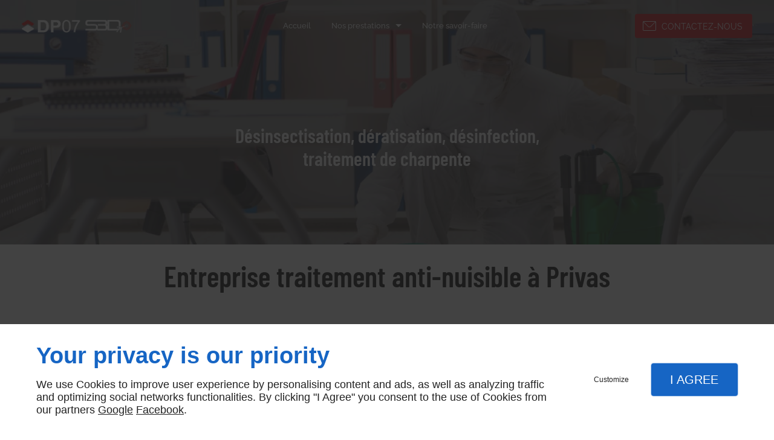

--- FILE ---
content_type: text/html; charset=utf-8
request_url: https://www.google.com/maps/d/embed?mid=1Ql_L1_nKhzm9xJrqjhe9xEoOFPR8KKY&ehbc=2E312F
body_size: 4003
content:
<!DOCTYPE html><html itemscope itemtype="http://schema.org/WebSite"><head><script nonce="_wiwdjrKL2HSg2UUb2L7Fg">window['ppConfig'] = {productName: '06194a8f37177242d55a18e38c5a91c6', deleteIsEnforced:  false , sealIsEnforced:  false , heartbeatRate:  0.5 , periodicReportingRateMillis:  60000.0 , disableAllReporting:  false };(function(){'use strict';function k(a){var b=0;return function(){return b<a.length?{done:!1,value:a[b++]}:{done:!0}}}function l(a){var b=typeof Symbol!="undefined"&&Symbol.iterator&&a[Symbol.iterator];if(b)return b.call(a);if(typeof a.length=="number")return{next:k(a)};throw Error(String(a)+" is not an iterable or ArrayLike");}var m=typeof Object.defineProperties=="function"?Object.defineProperty:function(a,b,c){if(a==Array.prototype||a==Object.prototype)return a;a[b]=c.value;return a};
function n(a){a=["object"==typeof globalThis&&globalThis,a,"object"==typeof window&&window,"object"==typeof self&&self,"object"==typeof global&&global];for(var b=0;b<a.length;++b){var c=a[b];if(c&&c.Math==Math)return c}throw Error("Cannot find global object");}var p=n(this);function q(a,b){if(b)a:{var c=p;a=a.split(".");for(var d=0;d<a.length-1;d++){var e=a[d];if(!(e in c))break a;c=c[e]}a=a[a.length-1];d=c[a];b=b(d);b!=d&&b!=null&&m(c,a,{configurable:!0,writable:!0,value:b})}}
q("Object.is",function(a){return a?a:function(b,c){return b===c?b!==0||1/b===1/c:b!==b&&c!==c}});q("Array.prototype.includes",function(a){return a?a:function(b,c){var d=this;d instanceof String&&(d=String(d));var e=d.length;c=c||0;for(c<0&&(c=Math.max(c+e,0));c<e;c++){var f=d[c];if(f===b||Object.is(f,b))return!0}return!1}});
q("String.prototype.includes",function(a){return a?a:function(b,c){if(this==null)throw new TypeError("The 'this' value for String.prototype.includes must not be null or undefined");if(b instanceof RegExp)throw new TypeError("First argument to String.prototype.includes must not be a regular expression");return this.indexOf(b,c||0)!==-1}});function r(a,b,c){a("https://csp.withgoogle.com/csp/proto/"+encodeURIComponent(b),JSON.stringify(c))}function t(){var a;if((a=window.ppConfig)==null?0:a.disableAllReporting)return function(){};var b,c,d,e;return(e=(b=window)==null?void 0:(c=b.navigator)==null?void 0:(d=c.sendBeacon)==null?void 0:d.bind(navigator))!=null?e:u}function u(a,b){var c=new XMLHttpRequest;c.open("POST",a);c.send(b)}
function v(){var a=(w=Object.prototype)==null?void 0:w.__lookupGetter__("__proto__"),b=x,c=y;return function(){var d=a.call(this),e,f,g,h;r(c,b,{type:"ACCESS_GET",origin:(f=window.location.origin)!=null?f:"unknown",report:{className:(g=d==null?void 0:(e=d.constructor)==null?void 0:e.name)!=null?g:"unknown",stackTrace:(h=Error().stack)!=null?h:"unknown"}});return d}}
function z(){var a=(A=Object.prototype)==null?void 0:A.__lookupSetter__("__proto__"),b=x,c=y;return function(d){d=a.call(this,d);var e,f,g,h;r(c,b,{type:"ACCESS_SET",origin:(f=window.location.origin)!=null?f:"unknown",report:{className:(g=d==null?void 0:(e=d.constructor)==null?void 0:e.name)!=null?g:"unknown",stackTrace:(h=Error().stack)!=null?h:"unknown"}});return d}}function B(a,b){C(a.productName,b);setInterval(function(){C(a.productName,b)},a.periodicReportingRateMillis)}
var D="constructor __defineGetter__ __defineSetter__ hasOwnProperty __lookupGetter__ __lookupSetter__ isPrototypeOf propertyIsEnumerable toString valueOf __proto__ toLocaleString x_ngfn_x".split(" "),E=D.concat,F=navigator.userAgent.match(/Firefox\/([0-9]+)\./),G=(!F||F.length<2?0:Number(F[1])<75)?["toSource"]:[],H;if(G instanceof Array)H=G;else{for(var I=l(G),J,K=[];!(J=I.next()).done;)K.push(J.value);H=K}var L=E.call(D,H),M=[];
function C(a,b){for(var c=[],d=l(Object.getOwnPropertyNames(Object.prototype)),e=d.next();!e.done;e=d.next())e=e.value,L.includes(e)||M.includes(e)||c.push(e);e=Object.prototype;d=[];for(var f=0;f<c.length;f++){var g=c[f];d[f]={name:g,descriptor:Object.getOwnPropertyDescriptor(Object.prototype,g),type:typeof e[g]}}if(d.length!==0){c=l(d);for(e=c.next();!e.done;e=c.next())M.push(e.value.name);var h;r(b,a,{type:"SEAL",origin:(h=window.location.origin)!=null?h:"unknown",report:{blockers:d}})}};var N=Math.random(),O=t(),P=window.ppConfig;P&&(P.disableAllReporting||P.deleteIsEnforced&&P.sealIsEnforced||N<P.heartbeatRate&&r(O,P.productName,{origin:window.location.origin,type:"HEARTBEAT"}));var y=t(),Q=window.ppConfig;if(Q)if(Q.deleteIsEnforced)delete Object.prototype.__proto__;else if(!Q.disableAllReporting){var x=Q.productName;try{var w,A;Object.defineProperty(Object.prototype,"__proto__",{enumerable:!1,get:v(),set:z()})}catch(a){}}
(function(){var a=t(),b=window.ppConfig;b&&(b.sealIsEnforced?Object.seal(Object.prototype):b.disableAllReporting||(document.readyState!=="loading"?B(b,a):document.addEventListener("DOMContentLoaded",function(){B(b,a)})))})();}).call(this);
</script><title itemprop="name">DP 07 - Google My Maps</title><meta name="robots" content="noindex,nofollow"/><meta http-equiv="X-UA-Compatible" content="IE=edge,chrome=1"><meta name="viewport" content="initial-scale=1.0,minimum-scale=1.0,maximum-scale=1.0,user-scalable=0,width=device-width"/><meta name="description" itemprop="description" content="DP 07"/><meta itemprop="url" content="https://www.google.com/maps/d/viewer?mid=1Ql_L1_nKhzm9xJrqjhe9xEoOFPR8KKY"/><meta itemprop="image" content="https://www.google.com/maps/d/thumbnail?mid=1Ql_L1_nKhzm9xJrqjhe9xEoOFPR8KKY"/><meta property="og:type" content="website"/><meta property="og:title" content="DP 07 - Google My Maps"/><meta property="og:description" content="DP 07"/><meta property="og:url" content="https://www.google.com/maps/d/viewer?mid=1Ql_L1_nKhzm9xJrqjhe9xEoOFPR8KKY"/><meta property="og:image" content="https://www.google.com/maps/d/thumbnail?mid=1Ql_L1_nKhzm9xJrqjhe9xEoOFPR8KKY"/><meta property="og:site_name" content="Google My Maps"/><meta name="twitter:card" content="summary_large_image"/><meta name="twitter:title" content="DP 07 - Google My Maps"/><meta name="twitter:description" content="DP 07"/><meta name="twitter:image:src" content="https://www.google.com/maps/d/thumbnail?mid=1Ql_L1_nKhzm9xJrqjhe9xEoOFPR8KKY"/><link rel="stylesheet" id="gmeviewer-styles" href="https://www.gstatic.com/mapspro/_/ss/k=mapspro.gmeviewer.ZPef100W6CI.L.W.O/am=AAAE/d=0/rs=ABjfnFU-qGe8BTkBR_LzMLwzNczeEtSkkw" nonce="KFc5SduvMQ7kBvpO_8cwaA"><link rel="stylesheet" href="https://fonts.googleapis.com/css?family=Roboto:300,400,500,700" nonce="KFc5SduvMQ7kBvpO_8cwaA"><link rel="shortcut icon" href="//www.gstatic.com/mapspro/images/favicon-001.ico"><link rel="canonical" href="https://www.google.com/mymaps/viewer?mid=1Ql_L1_nKhzm9xJrqjhe9xEoOFPR8KKY&amp;hl=en_US"></head><body jscontroller="O1VPAb" jsaction="click:cOuCgd;"><div class="c4YZDc HzV7m-b7CEbf SfQLQb-QClCJf-giiMnc SfQLQb-dIxMhd-bN97Pc-b3rLgd"><div class="jQhVs-haAclf"><div class="jQhVs-uMX1Ee-My5Dr-purZT-uDEFge"><div class="jQhVs-uMX1Ee-My5Dr-purZT-uDEFge-bN97Pc"><div class="jQhVs-uMX1Ee-My5Dr-purZT-uDEFge-Bz112c"></div><div class="jQhVs-uMX1Ee-My5Dr-purZT-uDEFge-fmcmS-haAclf"><div class="jQhVs-uMX1Ee-My5Dr-purZT-uDEFge-fmcmS">Open full screen to view more</div></div></div></div></div><div class="i4ewOd-haAclf"><div class="i4ewOd-UzWXSb" id="map-canvas"></div></div><div class="X3SwIb-haAclf NBDE7b-oxvKad"><div class="X3SwIb-i8xkGf"></div></div><div class="Te60Vd-ZMv3u dIxMhd-bN97Pc-b3rLgd"><div class="dIxMhd-bN97Pc-Tswv1b-Bz112c"></div><div class="dIxMhd-bN97Pc-b3rLgd-fmcmS">This map was created by a user. <a href="//support.google.com/mymaps/answer/3024454?hl=en&amp;amp;ref_topic=3188329" target="_blank">Learn how to create your own.</a></div><div class="dIxMhd-bN97Pc-b3rLgd-TvD9Pc" title="Close"></div></div><script nonce="_wiwdjrKL2HSg2UUb2L7Fg">
  function _DumpException(e) {
    if (window.console) {
      window.console.error(e.stack);
    }
  }
  var _pageData = "[[1,null,null,null,null,null,null,null,null,null,\"at\",\"\",\"\",1769555992658,\"\",\"en_US\",false,[],\"https://www.google.com/maps/d/viewer?mid\\u003d1Ql_L1_nKhzm9xJrqjhe9xEoOFPR8KKY\",\"https://www.google.com/maps/d/embed?mid\\u003d1Ql_L1_nKhzm9xJrqjhe9xEoOFPR8KKY\\u0026ehbc\\u003d2E312F\",\"https://www.google.com/maps/d/edit?mid\\u003d1Ql_L1_nKhzm9xJrqjhe9xEoOFPR8KKY\",\"https://www.google.com/maps/d/thumbnail?mid\\u003d1Ql_L1_nKhzm9xJrqjhe9xEoOFPR8KKY\",null,null,true,\"https://www.google.com/maps/d/print?mid\\u003d1Ql_L1_nKhzm9xJrqjhe9xEoOFPR8KKY\",\"https://www.google.com/maps/d/pdf?mid\\u003d1Ql_L1_nKhzm9xJrqjhe9xEoOFPR8KKY\",\"https://www.google.com/maps/d/viewer?mid\\u003d1Ql_L1_nKhzm9xJrqjhe9xEoOFPR8KKY\",null,false,\"/maps/d\",\"maps/sharing\",\"//www.google.com/intl/en_US/help/terms_maps.html\",true,\"https://docs.google.com/picker\",null,false,null,[[[\"//www.gstatic.com/mapspro/images/google-my-maps-logo-regular-001.png\",143,25],[\"//www.gstatic.com/mapspro/images/google-my-maps-logo-regular-2x-001.png\",286,50]],[[\"//www.gstatic.com/mapspro/images/google-my-maps-logo-small-001.png\",113,20],[\"//www.gstatic.com/mapspro/images/google-my-maps-logo-small-2x-001.png\",226,40]]],1,\"https://www.gstatic.com/mapspro/_/js/k\\u003dmapspro.gmeviewer.en_US.knJKv4m5-eY.O/am\\u003dAAAE/d\\u003d0/rs\\u003dABjfnFWJ7eYXBrZ1WlLyBY6MwF9-imcrgg/m\\u003dgmeviewer_base\",null,null,true,null,\"US\",null,null,null,null,null,null,true],[\"mf.map\",\"1Ql_L1_nKhzm9xJrqjhe9xEoOFPR8KKY\",\"DP 07\",null,[4.4476372,46.556924,4.9139229,44.6602576],[4.4476372,46.556924,4.9139229,44.6602576],[[null,\"qpjuGvtG0-0\",\"DP 07\",\"\",[[[\"https://mt.googleapis.com/vt/icon/name\\u003dicons/onion/SHARED-mymaps-pin-container-bg_4x.png,icons/onion/SHARED-mymaps-pin-container_4x.png,icons/onion/1899-blank-shape_pin_4x.png\\u0026highlight\\u003dff000000,A52714\\u0026scale\\u003d2.0\"],null,5,1,null,[[\"124 Chem. de la Charrière\"]],[[[],null,1,1,[[null,[44.6602576,4.4476372]],\"0\",null,\"qpjuGvtG0-0\",[44.6602576,4.4476372],[0,-128],\"56F340C2ACCD58AE\"],[[\"124 Chem. de la Charrière\"]]]]]],null,null,true,null,null,null,null,[[\"qpjuGvtG0-0\",1,null,null,null,\"https://www.google.com/maps/d/kml?mid\\u003d1Ql_L1_nKhzm9xJrqjhe9xEoOFPR8KKY\\u0026resourcekey\\u0026lid\\u003dqpjuGvtG0-0\",null,null,null,null,null,2,null,[[[\"56F340C2ACCD58AE\",[[[44.6602576,4.4476372]]],null,null,0,[[\"name\",[\"124 Chem. de la Charrière\"],1],null,null,null,[null,\"ChIJr7qVOAUhtRIRVZrTMCaXABg\",true]],null,0]],[[[\"https://mt.googleapis.com/vt/icon/name\\u003dicons/onion/SHARED-mymaps-pin-container-bg_4x.png,icons/onion/SHARED-mymaps-pin-container_4x.png,icons/onion/1899-blank-shape_pin_4x.png\\u0026highlight\\u003dff000000,A52714\\u0026scale\\u003d2.0\",[32,64]],[[\"A52714\",1],1200],[[\"A52714\",0.2980392156862745],[\"A52714\",1],1200]]]]]],null,null,null,null,null,2],[null,\"xJ5rd2lUlZ0\",\"SBD 71\",\"\",[[[\"https://mt.googleapis.com/vt/icon/name\\u003dicons/onion/SHARED-mymaps-pin-container-bg_4x.png,icons/onion/SHARED-mymaps-pin-container_4x.png,icons/onion/1899-blank-shape_pin_4x.png\\u0026highlight\\u003dff000000,A52714\\u0026scale\\u003d2.0\"],null,1,1,[[null,[46.556924,4.9139229]],\"0\",null,\"xJ5rd2lUlZ0\",[46.556924,4.9139229],[0,-128],\"56F346C507EA45D5\"],[[\"107 Rue Cardinal de Fleury\"]]]],null,null,true,null,null,null,null,[[\"xJ5rd2lUlZ0\",1,null,null,null,\"https://www.google.com/maps/d/kml?mid\\u003d1Ql_L1_nKhzm9xJrqjhe9xEoOFPR8KKY\\u0026resourcekey\\u0026lid\\u003dxJ5rd2lUlZ0\",null,null,null,null,null,2,null,[[[\"56F346C507EA45D5\",[[[46.556924,4.9139229]]],null,null,0,[[\"name\",[\"107 Rue Cardinal de Fleury\"],1],null,null,null,[null,\"ChIJMZk1Rq4Q80cRZRXlEjc22pg\",true]],null,1]],[[[\"https://mt.googleapis.com/vt/icon/name\\u003dicons/onion/SHARED-mymaps-pin-container-bg_4x.png,icons/onion/SHARED-mymaps-pin-container_4x.png,icons/onion/1899-blank-shape_pin_4x.png\\u0026highlight\\u003dff000000,A52714\\u0026scale\\u003d2.0\",[32,64]],[[\"A52714\",1],1200],[[\"A52714\",0.30196078431372547],[\"A52714\",1],1200]]]]]],null,null,null,null,null,1]],[2],null,null,\"mapspro_in_drive\",\"1Ql_L1_nKhzm9xJrqjhe9xEoOFPR8KKY\",\"https://drive.google.com/abuse?id\\u003d1Ql_L1_nKhzm9xJrqjhe9xEoOFPR8KKY\",true,false,false,\"\",2,false,\"https://www.google.com/maps/d/kml?mid\\u003d1Ql_L1_nKhzm9xJrqjhe9xEoOFPR8KKY\\u0026resourcekey\",1095,true,false,\"\",true,\"\",true,[\"Linkeo Ideo\",\"https://lh3.googleusercontent.com/a-/ALV-UjVG0qTPPPR0gedFVsWkU-jamLe77bj9msY-_p6FCtDjDzPoRQY\"],[null,null,[1756107958,633611001],[1756108024,871000000]],false,\"https://support.google.com/legal/troubleshooter/1114905#ts\\u003d9723198%2C1115689\"]]";</script><script type="text/javascript" src="//maps.googleapis.com/maps/api/js?v=3.61&client=google-maps-pro&language=en_US&region=US&libraries=places,visualization,geometry,search" nonce="_wiwdjrKL2HSg2UUb2L7Fg"></script><script id="base-js" src="https://www.gstatic.com/mapspro/_/js/k=mapspro.gmeviewer.en_US.knJKv4m5-eY.O/am=AAAE/d=0/rs=ABjfnFWJ7eYXBrZ1WlLyBY6MwF9-imcrgg/m=gmeviewer_base" nonce="_wiwdjrKL2HSg2UUb2L7Fg"></script><script nonce="_wiwdjrKL2HSg2UUb2L7Fg">_startApp();</script></div></body></html>

--- FILE ---
content_type: text/css
request_url: https://www.sd07.net/css/ambiance.min.css?v=1758174739
body_size: 54904
content:
.breadcrumbs,.inline-list,.inline-list>li,.side-nav li.divider,.top-bar ul{list-style:none}.clearfix:after,.row .row.collapse:after,.row .row:after,.row:after{clear:both}.owl-carousel,.owl-carousel .owl-item,.owl-theme .owl-controls{-webkit-tap-highlight-color:transparent}.block-languagebar a,.tab-mobile-bottom .tab-bar .block-button .button{-webkit-box-orient:vertical;-moz-box-orient:vertical;-webkit-box-direction:normal}@font-face{font-family:'Barlow Condensed';font-style:normal;font-weight:300;font-display:swap;src:url(//fonts.gstatic.com/s/barlowcondensed/v13/HTxwL3I-JCGChYJ8VI-L6OO_au7B47rx_3E.ttf) format('truetype')}@font-face{font-family:'Barlow Condensed';font-style:normal;font-weight:400;font-display:swap;src:url(//fonts.gstatic.com/s/barlowcondensed/v13/HTx3L3I-JCGChYJ8VI-L6OO_au7B2xY.ttf) format('truetype')}@font-face{font-family:'Barlow Condensed';font-style:normal;font-weight:600;font-display:swap;src:url(//fonts.gstatic.com/s/barlowcondensed/v13/HTxwL3I-JCGChYJ8VI-L6OO_au7B4873_3E.ttf) format('truetype')}@font-face{font-family:Raleway;font-style:normal;font-weight:400;font-display:swap;src:url(//fonts.gstatic.com/s/raleway/v37/1Ptxg8zYS_SKggPN4iEgvnHyvveLxVvaooCP.ttf) format('truetype')}@font-face{font-family:Raleway;font-style:normal;font-weight:500;font-display:swap;src:url(//fonts.gstatic.com/s/raleway/v37/1Ptxg8zYS_SKggPN4iEgvnHyvveLxVvoooCP.ttf) format('truetype')}@font-face{font-family:Raleway;font-style:normal;font-weight:600;font-display:swap;src:url(//fonts.gstatic.com/s/raleway/v37/1Ptxg8zYS_SKggPN4iEgvnHyvveLxVsEpYCP.ttf) format('truetype')}:root{--mobilenav-border-radius:3px}.content .stickyfooter{--hero-height:50vh}meta.foundation-version{font-family:"/5.2.2/"}meta.foundation-mq-small{font-family:"/only screen/";width:0}meta.foundation-mq-medium{font-family:"/only screen and (min-width:40.063em)/";width:40.063em}meta.foundation-mq-large{font-family:"/only screen and (min-width:64.063em)/";width:64.063em}meta.foundation-mq-xlarge{font-family:"/only screen and (min-width:90.063em)/";width:90.063em}meta.foundation-mq-xxlarge{font-family:"/only screen and (min-width:120.063em)/";width:120.063em}.row,select{width:100%}meta.foundation-data-attribute-namespace{font-family:false}*,:after,:before{-moz-box-sizing:border-box;-webkit-box-sizing:border-box;box-sizing:border-box}body,html{font-size:16px}body{background-color:#FFF;color:#333;padding:0;margin:0;font-family:Raleway,sans-serif;font-weight:400;font-style:normal;line-height:1;position:relative;cursor:default}.top-bar,.top-bar-section ul li.active>a:hover{background:#000}a:hover{cursor:pointer}embed,img,object{max-width:100%;height:auto}embed,object{height:100%}.left{float:left!important}.right{float:right!important}.clearfix:after,.clearfix:before{content:" ";display:table}.text-left{text-align:left!important}.text-right{text-align:right!important}.text-center{text-align:center!important}.text-justify{text-align:justify!important}.hide{display:none}.antialiased{-webkit-font-smoothing:antialiased}img{-ms-interpolation-mode:bicubic;display:inline-block;vertical-align:middle}.row .row.collapse:after,.row .row.collapse:before,.row .row:after,.row .row:before,.row:after,.row:before{content:" ";display:table}textarea{min-height:74px}.row{max-width:90em;margin:0 auto}.row.collapse>.column,.row.collapse>.columns{position:relative;padding-left:0;padding-right:0;float:left}.row.collapse .row{margin-left:0;margin-right:0}.row .row{width:auto;max-width:none;margin:0 -.9375em}.top-bar,.top-bar form,.top-bar input,.top-bar ul,.top-bar-section .dropdown li.title h5{margin-bottom:0}.row .row.contain-to-grid{width:100%;margin-left:auto;margin-right:auto;max-width:90em}#map img,.row.full-width,.top-bar .row{max-width:none}.row .row.collapse{width:auto;margin:0;max-width:none}.column,.columns{position:relative;padding-left:.9375em;padding-right:.9375em;width:100%;float:left}.fixed,nav.fixed{position:fixed!important;z-index:99}.top-bar{overflow:hidden;height:45px;line-height:45px;position:relative}.top-bar input{height:auto;padding-top:.35rem;padding-bottom:.35rem;font-size:.75rem}.top-bar .title-area{position:relative;margin:0}.top-bar .name{height:45px;margin:0;font-size:16px}.top-bar .name h1{line-height:45px;font-size:1.0625rem;margin:0}.top-bar .name h1 a{font-weight:400;color:#fff;width:50%;display:block;padding:0 15px}.top-bar .toggle-topbar{position:absolute;right:0;top:0}.top-bar .toggle-topbar a{color:#fff;text-transform:uppercase;font-size:.8125rem;font-weight:700;position:relative;display:block;padding:0 15px;height:45px;line-height:45px}.top-bar .toggle-topbar.menu-icon{right:15px;top:50%;margin-top:-16px;padding-left:40px}.top-bar .toggle-topbar.menu-icon a{text-indent:-48px;width:34px;height:34px;line-height:33px;padding:0;color:#fff}.top-bar .toggle-topbar.menu-icon a span{position:absolute;right:0;display:block;width:16px;height:0;-webkit-box-shadow:0 10px 0 1px #fff,0 16px 0 1px #fff,0 22px 0 1px #fff;box-shadow:0 10px 0 1px #fff,0 16px 0 1px #fff,0 22px 0 1px #fff}.alert-box,.top-bar-section,.top-bar-section .has-dropdown{position:relative}.top-bar-section{left:0;width:auto;-webkit-transition:left .3s ease-out;-moz-transition:left .3s ease-out;transition:left .3s ease-out}.top-bar-section ul{width:100%;height:auto;display:block;font-size:16px;margin:0}.top-bar-section .divider,.top-bar-section [role=separator]{border-top:solid 1px #1a1a1a;clear:both;height:1px;width:100%}.top-bar-section ul li>a{display:block;width:100%;color:#fff;padding:12px 0 12px 15px;font-size:.8125rem;font-weight:400}.top-bar-section ul li.active>a,.top-bar-section ul li:hover>a{background:#000;color:#fff}.top-bar-section .has-form{padding:15px}.top-bar-section .has-dropdown>a:after{content:"";display:block;width:0;height:0;border:5px inset;border-color:transparent transparent transparent rgba(255,255,255,.4);border-left-style:solid;margin-right:15px;margin-top:-4.5px;position:absolute;top:50%;right:0}.top-bar-section .has-dropdown.moved{position:static}.top-bar-section .has-dropdown.moved>.dropdown{display:block}.top-bar-section .dropdown{position:absolute;left:100%;top:0;display:none;z-index:99}.top-bar-section .dropdown li{width:100%;height:auto}.top-bar-section .dropdown li a{font-weight:400;padding:8px 15px}.top-bar-section .dropdown li a.parent-link{font-weight:400}.top-bar-section .dropdown li.title h5 a{color:#fff;line-height:22.5px;display:block}.top-bar-section .dropdown label{padding:8px 15px 2px;margin-bottom:0;text-transform:uppercase;color:#777;font-weight:700;font-size:.625rem}.js-generated{display:block}@media only screen and (min-width:40.063em){.stickyfooter{--gridtemplate-padding:2rem}.top-bar .title-area,.top-bar-section ul li{float:left}.top-bar,.top-bar-section li a:not(.button):hover{background:#000}.top-bar{overflow:visible}.top-bar:after,.top-bar:before{content:" ";display:table}.top-bar:after{clear:both}.top-bar .toggle-topbar{display:none}.top-bar .name h1 a{width:auto}.top-bar input,.top-bar-section{-webkit-transition:none 0 0;-moz-transition:none 0 0;transition:none 0 0;left:0!important}.top-bar-section ul{width:auto;height:auto!important;display:inline-block}.top-bar-section ul li .js-generated{display:none}.top-bar-section li.hover>a:not(.button){background:#000;color:#fff}.top-bar-section li a:not(.button){padding:0 15px;line-height:45px}.top-bar-section .has-dropdown>a{padding-right:35px!important}.top-bar-section .has-dropdown>a:after{content:"";display:block;width:0;height:0;border:5px inset;border-color:rgba(255,255,255,.4) transparent transparent;border-top-style:solid;margin-top:-2.5px;top:22.5px}.top-bar-section .has-dropdown.moved{position:relative}.top-bar-section .has-dropdown.moved>.dropdown{display:none}.no-js .top-bar-section .has-dropdown:hover>.dropdown,.top-bar-section .has-dropdown.hover>.dropdown,.top-bar-section .has-dropdown.not-click:hover>.dropdown{display:block}.top-bar-section .has-dropdown .dropdown li.has-dropdown>a:after{border:none;content:"\2023";top:1rem;margin-top:-4px;right:5px}.top-bar-section .dropdown{left:0;top:auto;background:0 0;min-width:100%}.top-bar-section .dropdown li a{color:#fff;line-height:1;white-space:nowrap;padding:12px 15px;background:#000}.top-bar-section .dropdown li label{white-space:nowrap;background:#000}.top-bar-section .dropdown li .dropdown{left:100%;top:0}.top-bar-section>ul>.divider,.top-bar-section>ul>[role=separator]{border-bottom:none;border-top:none;border-right:solid 1px #4d4d4d;clear:none;height:45px;width:0}.top-bar-section .has-form{background:#000;padding:0 15px;height:45px}.top-bar-section ul.right li .dropdown{left:auto;right:0}.top-bar-section ul.right li .dropdown li .dropdown{right:100%}.no-js .top-bar-section ul li:active>a,.no-js .top-bar-section ul li:hover>a{background:#000;color:#fff}}.alert-box,.breadcrumbs{border-style:solid;border-width:1px;border-color:#000;display:block}.tabs-content:after,.tabs:after,hr{clear:both}.no-js .top-bar-section .has-dropdown:focus-within>.dropdown{display:block}.breadcrumbs{padding:.5625rem .875rem;overflow:hidden;margin-left:0;background-color:#f6f6f6;-webkit-border-radius:4px;border-radius:4px}.breadcrumbs>*{margin:0;float:left;font-size:.6875rem;text-transform:uppercase}.breadcrumbs>:focus a,.breadcrumbs>:hover a{text-decoration:underline}.breadcrumbs>* a,.breadcrumbs>* span{text-transform:uppercase;color:#000}.breadcrumbs>.current,.breadcrumbs>.current a{cursor:default;color:#333}.breadcrumbs>.current:focus,.breadcrumbs>.current:focus a,.breadcrumbs>.current:hover,.breadcrumbs>.current:hover a{text-decoration:none}.breadcrumbs>.unavailable,.breadcrumbs>.unavailable a{color:#999}.breadcrumbs>.unavailable a:focus,.breadcrumbs>.unavailable:focus,.breadcrumbs>.unavailable:hover,.breadcrumbs>.unavailable:hover a{text-decoration:none;color:#999;cursor:default}.breadcrumbs>:before{content:"/";color:#aaa;margin:0 .75rem;position:relative;top:1px}.breadcrumbs>:first-child:before{content:" ";margin:0}.alert-box{font-weight:400;margin-bottom:1.25rem;padding:.875rem 1.5rem .875rem .875rem;font-size:.8125rem;background-color:#000;color:#fff}.alert-box .close{font-size:1.375rem;padding:9px 6px 4px;line-height:0;position:absolute;top:50%;margin-top:-.6875rem;right:.25rem;color:#333;opacity:.3}.alert-box .close:focus,.alert-box .close:hover{opacity:.5}.alert-box.radius{-webkit-border-radius:4px;border-radius:4px}.alert-box.round{-webkit-border-radius:1000px;border-radius:1000px}.alert-box.success{background-color:#5da423;border-color:#518f1f;color:#fff}.alert-box.alert{background-color:#c60f13;border-color:#ae0d11;color:#fff}.alert-box.secondary{background-color:#000;border-color:#000;color:#505050}.alert-box.warning{background-color:#f08a24;border-color:#ea7d10;color:#fff}.alert-box.info{background-color:#a0d3e8;border-color:#8bc9e3;color:#505050}.inline-list{margin:0 0 1.0625rem -1.375rem;padding:0;overflow:hidden}.inline-list>li{float:left;margin-left:1.375rem;display:block}.inline-list>li>*{display:block}.button,button{cursor:pointer;font-weight:400!important;line-height:normal;margin:0 0 1.25rem;position:relative;text-decoration:none;display:inline-block;padding:1.0625rem 2rem 1rem;font-size:1rem;background-color:#000;-webkit-appearance:none;border:none;-webkit-transition:background-color .3s ease-out;-moz-transition:background-color .3s ease-out;-o-transition:background-color .3s ease-out;transition:background-color .3s ease-out}.button:focus,.button:hover,button:focus,button:hover{background-color:#000;color:#fff}.large .button{padding:1.125rem 2.25rem 1.1875rem;font-size:1.25rem}.small .button{padding:.875rem 1.75rem .9375rem;font-size:.8125rem}.tiny .button{padding:.625rem 1.25rem .6875rem;font-size:.6875rem}@media only screen and (min-width:40.063em){.button,button{display:inline-block}}.panel{border-style:solid;border-width:1px;border-color:#d9d9d9;margin-bottom:1.25rem;padding:1.25rem;background:#f2f2f2}.panel>:first-child{margin-top:0}.panel>:last-child{margin-bottom:0}.panel h1,.panel h2,.panel h3,.panel h4,.panel h5,.panel h6{color:#000;line-height:1;margin-bottom:.625rem}a,b,em,i,small,strong{line-height:inherit}.tabs,.tabs dd{margin-bottom:0!important}.panel p{color:#1a1a1a}.tabs:after,.tabs:before{content:" ";display:table}.tabs dd{position:relative;top:1px;float:left}.tabs dd>a{display:block;background:#efefef;color:#333;font-size:1rem;padding:1rem 2rem 1.0625rem}.tabs dd>a:hover{background:#e2e2e2}.tabs dd.active a{background:#fff}.tabs.radius dd:first-child a{-moz-border-radius-bottomleft:4px;-moz-border-radius-topleft:4px;-webkit-border-bottom-left-radius:4px;-webkit-border-top-left-radius:4px;border-bottom-left-radius:4px;border-top-left-radius:4px}.tabs.radius dd:last-child a{-moz-border-radius-topright:4px;-moz-border-radius-bottomright:4px;-webkit-border-top-right-radius:4px;-webkit-border-bottom-right-radius:4px;border-top-right-radius:4px;border-bottom-right-radius:4px}.tabs.vertical dd{position:inherit;float:none;display:block;top:auto}.tabs-content{margin-bottom:1.5rem}.tabs-content:after,.tabs-content:before{content:" ";display:table}.tabs-content>.content{display:none;float:left;padding:.9375em 0}.side-nav,.tabs-content.vertical,.tabs-content>.content.active{display:block}.tabs-content>.content.contained{padding:.9375em}.tabs-content.vertical>.content{padding:0 .9375em}@media only screen and (min-width:40.063em){.tabs.vertical{width:20%;float:left;margin-bottom:1.25rem}.tabs-content.vertical{width:80%;float:left;margin-left:-1px}}.side-nav{margin:0;list-style-type:none;list-style-position:inside}.side-nav li{font-size:.875rem}.side-nav li a{display:block;color:#000}.side-nav li a:focus,.side-nav li a:hover{color:#000}.side-nav li.active>a:first-child{color:#4d4d4d;font-weight:400}a,a:focus,a:hover{color:#000}.side-nav li.divider{border-top:1px solid;height:0;padding:0;border-top-color:#e6e6e6}blockquote,dd,div,dl,dt,form,h1,h2,h3,h4,h5,h6,li,ol,p,pre,td,th,ul{margin:0;padding:0;direction:ltr}dl,ol,p,ul{line-height:1.6;margin-bottom:1.25rem}a{text-decoration:none}a img{border:none}p{font-family:inherit;font-weight:400;font-size:1rem;text-rendering:optimizeLegibility}p aside{font-size:.875rem;line-height:1.35;font-style:italic}h1,h2,h3,h4,h5,h6{font-weight:300;font-style:normal;color:#000;text-rendering:optimizeLegibility;margin-top:.2rem;margin-bottom:.5rem;line-height:1.4}.has-tip,b,code,dl dt,strong{font-weight:700}blockquote p,em,i{font-style:italic}h1 small,h2 small,h3 small,h4 small,h5 small,h6 small{font-size:60%;color:#6f6f6f;line-height:0}h1{font-size:2.125rem}h2{font-size:1.6875rem}h3{font-size:1.375rem}h4,h5{font-size:1.125rem}h6{font-size:1rem}hr{border:solid #ddd;border-width:1px 0 0;margin:1.25rem 0 1.1875rem;height:0}small{font-size:60%}code{font-family:Consolas,"Liberation Mono",Courier,monospace;color:#7f0a0c}dl,ol,ul{font-size:1rem;list-style-position:outside;font-family:inherit}ul{margin-left:1.1rem}ul.no-bullet{margin-left:0}ul.no-bullet li ol,ul.no-bullet li ul{margin-left:1.25rem;margin-bottom:0;list-style:none}ul li ol,ul li ul{margin-left:1.25rem;margin-bottom:0;font-size:1rem}ul.circle,ul.disc,ul.square{margin-left:1.1rem}ul.circle li ul,ul.disc li ul,ul.square li ul{list-style:inherit}.block-languagebar ul,.block-openhours ul,.block-socialbar,.block-socialbar ul,.bottom-bar-section ul,.mm-list,.mm-list>li,ul.no-bullet{list-style:none}ul.square{list-style-type:square}ul.circle{list-style-type:circle}ul.disc{list-style-type:disc}ol{margin-left:1.4rem}ol li ol,ol li ul{margin-left:1.25rem;margin-bottom:0}dl dt{margin-bottom:.3rem}dl dd{margin-bottom:.75rem}abbr,acronym{text-transform:uppercase;font-size:90%;color:#333;border-bottom:1px dotted #ddd;cursor:help}abbr{text-transform:none}blockquote{border-left:10px solid #ccc;padding:15px;margin-bottom:1.25rem;quotes:"\201C" "\201D"}blockquote:before{color:#ccc;content:open-quote;font-size:4rem;line-height:.1rem;margin-right:.1rem;vertical-align:-.4em}blockquote p{display:inline}@media only screen and (min-width:40.063em){h1,h2,h3,h4,h5,h6{line-height:1.4}h1{font-size:2.75rem}h2{font-size:2.3125rem}h3{font-size:1.6875rem}h4{font-size:1.4375rem}}.reveal-modal-bg{position:fixed;height:100%;width:100%;background:#000;background-color:rgba(0,0,0,.9);z-index:98;display:none;top:0;left:0}.reveal-modal{visibility:hidden;display:none;position:fixed;left:50%;z-index:99;height:auto;margin-left:-40%;width:80%;background-color:#000;padding:1.25rem;-webkit-box-shadow:0 0 3.125em rgba(0,0,0,.75);-moz-box-shadow:0 0 3.125em rgba(0,0,0,.75);box-shadow:0 0 3.125em rgba(0,0,0,.75);top:50px!important}.reveal-modal .column,.reveal-modal .columns{min-width:0}.reveal-modal>:first-child{margin-top:0}.reveal-modal>:last-child{margin-bottom:0}.reveal-modal .close-reveal-modal{font-size:1.375rem;line-height:1;position:absolute;top:.5rem;right:.6875rem;color:#aaa;font-weight:700;cursor:pointer}@media only screen and (min-width:64.063em){.stickyfooter{--nav-height:4rem;--nav-elem-height:2.5rem}.reveal-modal{padding:1.875rem;top:6.25rem}.reveal-modal.tiny{margin-left:-15%;width:30%}.reveal-modal.small{margin-left:-20%;width:40%}.reveal-modal.medium{margin-left:-30%;width:60%}.reveal-modal.large{margin-left:-35%;width:70%}.reveal-modal.xlarge{margin-left:-47.5%;width:95%}}@media print{.reveal-modal{background:#fff!important}}.has-tip{border-bottom:dotted 1px #ccc;cursor:help;color:#333}.has-tip:focus,.has-tip:hover{border-bottom:dotted 1px #196177;color:#000}.has-tip.tip-left,.has-tip.tip-right{float:none!important}.tooltip{display:none;position:absolute;z-index:999;font-weight:400;font-size:.875rem;line-height:1.3;padding:.75rem;max-width:85%;left:50%;width:100%;color:#fff;background:#333;-webkit-border-radius:4px;border-radius:4px}.tooltip>.nub{display:block;left:5px;position:absolute;width:0;height:0;border:5px solid;border-color:transparent transparent #333;top:-10px}.tooltip.opened{color:#000!important;border-bottom:dotted 1px #196177!important}.tap-to-close{display:block;font-size:.625rem;color:#777;font-weight:400}@media only screen and (min-width:40.063em){.tooltip>.nub{border-color:transparent transparent #333;top:-10px}.tooltip.tip-top>.nub{border-color:#333 transparent transparent;top:auto;bottom:-10px}.tooltip.tip-left,.tooltip.tip-right{float:none!important}.tooltip.tip-left>.nub{border-color:transparent transparent transparent #333;right:-10px;left:auto;top:50%;margin-top:-5px}.tooltip.tip-right>.nub{border-color:transparent #333 transparent transparent;right:auto;left:-10px;top:50%;margin-top:-5px}.block-sitemap.fourcolumns,.block-sitemap.threecolumns,.block-sitemap.twocolumns{-webkit-column-gap:1.875em;-moz-column-gap:1.875em;column-gap:1.875em;-webkit-column-count:2;-moz-column-count:2;column-count:2}}.sub-nav{display:block;width:auto;overflow:hidden;margin:-.25rem 0 1.125rem -.75rem;padding-top:.25rem}.sub-nav dt{text-transform:uppercase}.sub-nav dd,.sub-nav dt,.sub-nav li{float:left;display:inline;margin-left:1rem;margin-bottom:.625rem;font-weight:400;font-size:.875rem;color:#999}.sub-nav dd a,.sub-nav dt a,.sub-nav li a{text-decoration:none;color:#999}.sub-nav dd a:hover,.sub-nav dt a:hover,.sub-nav li a:hover{color:#000}.sub-nav dd.active a,.sub-nav dt.active a,.sub-nav li.active a{-webkit-border-radius:4px;border-radius:4px;font-weight:400;background:#000;padding:.1875rem 1rem;cursor:default;color:#fff}.sub-nav dd.active a:hover,.sub-nav dt.active a:hover,.sub-nav li.active a:hover{background:#000}.label{font-weight:400;text-align:center;text-decoration:none;line-height:1;white-space:nowrap;display:inline-block;position:relative;margin-bottom:inherit;padding:.25rem .5rem .375rem;font-size:.6875rem;background-color:#000;color:#fff}.postfix,.prefix,label,select{font-size:.875rem}.label.radius{-webkit-border-radius:4px;border-radius:4px}.label.round{-webkit-border-radius:1000px;border-radius:1000px}.label.alert{background-color:#c60f13;color:#fff}.label.success{background-color:#5da423;color:#fff}.label.secondary{background-color:#000;color:#333}.subheader{line-height:1.4;color:#6f6f6f;font-weight:300;margin-top:.2rem;margin-bottom:.5rem}meta.foundation-mq-topbar{font-family:"/only screen and (min-width:40.063em)/";width:58.75em}@media only screen and (max-width:40em){.f-dropdown{max-width:100%;left:0}}form{margin:0 0 1rem}form .row .row{margin:0 -.5rem}form .row .row .column,form .row .row .columns{padding:0 .5rem}form .row .row.collapse{margin:0}input[type=file],input[type=checkbox],input[type=radio],label.inline,select{margin:0 0 1rem}form .row .row.collapse .column,form .row .row.collapse .columns{padding:0}form .row .row.collapse input{-moz-border-radius-bottomright:0;-moz-border-radius-topright:0;-webkit-border-bottom-right-radius:0;-webkit-border-top-right-radius:0}form .row input.column,form .row input.columns,form .row textarea.column,form .row textarea.columns{padding-left:.5rem}label{color:#4d4d4d;cursor:pointer;display:block;font-weight:400;margin-bottom:.5rem}label.right{float:none;text-align:right}label.inline{padding:.625rem 0}label small{text-transform:capitalize;color:#666}select{-webkit-appearance:none!important;background:url('data:image/svg+xml;base64, [base64]') right .8125rem center no-repeat #fafafa;border:1px solid #ccc;padding:.5rem;-webkit-border-radius:0;border-radius:0}select.radius{-webkit-border-radius:4px;border-radius:4px}select:hover{background:url('data:image/svg+xml;base64, [base64]') right .8125rem center no-repeat #f2f2f2;border-color:#999}@-moz-document url-prefix(){select{background:#fafafa}select:hover{background:#f2f2f2}}.postfix,.prefix{display:block;position:relative;z-index:2;text-align:center;width:100%;padding-top:0;padding-bottom:0;border-style:solid;border-width:1px;overflow:hidden;height:2.3125rem;line-height:2.3125rem}.postfix.button,.prefix.button{text-align:center;line-height:2.125rem;border:none;padding:0}.prefix.button.radius{-webkit-border-radius:0;border-radius:4px 0 0 4px;-moz-border-radius-bottomleft:4px;-moz-border-radius-topleft:4px;-webkit-border-bottom-left-radius:4px;-webkit-border-top-left-radius:4px}.postfix.button.radius{-webkit-border-radius:0;border-radius:0 4px 4px 0;-moz-border-radius-topright:4px;-moz-border-radius-bottomright:4px;-webkit-border-top-right-radius:4px;-webkit-border-bottom-right-radius:4px}.prefix.button.round{-webkit-border-radius:0;border-radius:1000px 0 0 1000px;-moz-border-radius-bottomleft:1000px;-moz-border-radius-topleft:1000px;-webkit-border-bottom-left-radius:1000px;-webkit-border-top-left-radius:1000px}.postfix.button.round{-webkit-border-radius:0;border-radius:0 1000px 1000px 0;-moz-border-radius-topright:1000px;-moz-border-radius-bottomright:1000px;-webkit-border-top-right-radius:1000px;-webkit-border-bottom-right-radius:1000px}label.prefix,span.prefix{background:#f2f2f2;border-color:#d9d9d9;border-right:none;color:#333}label.prefix.radius,span.prefix.radius{-webkit-border-radius:0;border-radius:4px 0 0 4px;-moz-border-radius-bottomleft:4px;-moz-border-radius-topleft:4px;-webkit-border-bottom-left-radius:4px;-webkit-border-top-left-radius:4px}label.postfix,span.postfix{background:#f2f2f2;border-color:#ccc;border-left:none;color:#333}label.postfix.radius,span.postfix.radius{-webkit-border-radius:0;border-radius:0 4px 4px 0;-moz-border-radius-topright:4px;-moz-border-radius-bottomright:4px;-webkit-border-top-right-radius:4px;-webkit-border-bottom-right-radius:4px}.input-group.radius>:first-child,.input-group.radius>:first-child *{-moz-border-radius-bottomleft:4px;-moz-border-radius-topleft:4px;-webkit-border-bottom-left-radius:4px;-webkit-border-top-left-radius:4px;border-bottom-left-radius:4px;border-top-left-radius:4px}.input-group.radius>:last-child,.input-group.radius>:last-child *{-moz-border-radius-topright:4px;-moz-border-radius-bottomright:4px;-webkit-border-top-right-radius:4px;-webkit-border-bottom-right-radius:4px;border-top-right-radius:4px;border-bottom-right-radius:4px}.input-group.round>:first-child,.input-group.round>:first-child *{-moz-border-radius-bottomleft:1000px;-moz-border-radius-topleft:1000px;-webkit-border-bottom-left-radius:1000px;-webkit-border-top-left-radius:1000px;border-bottom-left-radius:1000px;border-top-left-radius:1000px}.input-group.round>:last-child,.input-group.round>:last-child *{-moz-border-radius-topright:1000px;-moz-border-radius-bottomright:1000px;-webkit-border-top-right-radius:1000px;-webkit-border-bottom-right-radius:1000px;border-top-right-radius:1000px;border-bottom-right-radius:1000px}input[type=text],input[type=password],input[type=date],input[type=datetime],input[type=datetime-local],input[type=month],input[type=week],input[type=email],input[type=number],input[type=search],input[type=tel],input[type=time],input[type=url],textarea{-webkit-appearance:none;-webkit-border-radius:0;border-radius:0;background-color:#fff;font-family:inherit;border:1px solid #ccc;-webkit-box-shadow:inset 0 1px 2px rgba(0,0,0,.1);box-shadow:inset 0 1px 2px rgba(0,0,0,.1);color:rgba(0,0,0,.75);display:block;font-size:.875rem;margin:0 0 1rem;padding:.5rem;height:2.3125rem;width:100%;-moz-box-sizing:border-box;-webkit-box-sizing:border-box;box-sizing:border-box;-webkit-transition:-webkit-box-shadow .45s,border-color .45s ease-in-out;-moz-transition:-moz-box-shadow .45s,border-color .45s ease-in-out;transition:box-shadow .45s,border-color .45s ease-in-out}input[type=text]:focus,input[type=password]:focus,input[type=date]:focus,input[type=datetime]:focus,input[type=datetime-local]:focus,input[type=month]:focus,input[type=week]:focus,input[type=email]:focus,input[type=number]:focus,input[type=search]:focus,input[type=tel]:focus,input[type=time]:focus,input[type=url]:focus,textarea:focus{-webkit-box-shadow:0 0 5px #999;-moz-box-shadow:0 0 5px #999;box-shadow:0 0 5px #999;background:#fafafa;border-color:#999;outline:0}input[type=text][disabled],input[type=password][disabled],input[type=date][disabled],input[type=datetime][disabled],input[type=datetime-local][disabled],input[type=month][disabled],input[type=week][disabled],input[type=email][disabled],input[type=number][disabled],input[type=search][disabled],input[type=tel][disabled],input[type=time][disabled],input[type=url][disabled],textarea[disabled]{background-color:#ddd}input[type=checkbox]+label,input[type=radio]+label{display:inline-block;margin-left:.5rem;margin-right:1rem;margin-bottom:0;vertical-align:baseline}input[type=file]{width:100%}fieldset{border:1px solid #ddd;padding:1.25rem;margin:1.125rem 0}fieldset legend{font-weight:700;background:#fff;padding:0 .1875rem;margin:0 0 0 -.1875rem}.error small.error,.error>small,[data-abide] .error small.error,[data-abide] small.error,[data-abide] span.error,small.error,span.error{padding:.375rem .5625rem .5625rem;margin-top:-1px;font-size:.75rem;font-weight:400;font-style:italic;background:#c60f13}[data-abide] .error small.error,[data-abide] small.error,[data-abide] span.error{display:block;margin-bottom:1rem;color:#fff}[data-abide] small.error,[data-abide] span.error{display:none}small.error,span.error{display:block;margin-bottom:1rem;color:#fff}.error input,.error select,.error textarea{margin-bottom:0}.error label,.error label.error{color:#c60f13}.error small.error,.error>small{display:block;margin-bottom:1rem;color:#fff}.error span.error-message{display:block}input.error,textarea.error{margin-bottom:0}label.error{color:#c60f13}body .ideoslider .preventAnim{-webkit-transition:none 0s!important;-moz-transition:none 0s!important;-o-transition:none 0s!important;transition:none 0s!important}figure{margin:0}#publicPath{display:none}#directions{display:none!important}main [class^=block-]{margin-bottom:1.25rem}main [class^=block-]>:last-child{margin-bottom:0}@media only screen and (min-width:64.063em){main [class^=block-].animations-scroll:not(.no-animation){opacity:0;-webkit-transition:-webkit-transform 1.2s cubic-bezier(.4,.1,.2,1),opacity 1.2s cubic-bezier(.4,.1,.2,1)!important;-moz-transition:-moz-transform 1.2s cubic-bezier(.4,.1,.2,1),opacity 1.2s cubic-bezier(.4,.1,.2,1)!important;-o-transition:-o-transform 1.2s cubic-bezier(.4,.1,.2,1),opacity 1.2s cubic-bezier(.4,.1,.2,1)!important;transition:-webkit-transform 1.2s cubic-bezier(.4,.1,.2,1),-moz-transform 1.2s cubic-bezier(.4,.1,.2,1),-o-transform 1.2s cubic-bezier(.4,.1,.2,1),transform 1.2s cubic-bezier(.4,.1,.2,1),opacity 1.2s cubic-bezier(.4,.1,.2,1)!important}main [class^=block-].in-view-up:not(.no-animation){opacity:1}main [class^=block-].in-view-down:not(.no-animation){opacity:0}}.block-linkeo .linkeo-nav a:hover,.footer-nav a:hover{opacity:.6}.lp-attaque p{font-size:140%!important;font-weight:500!important}.lp-introduction p{font-size:120%!important}.lp-centered [class^=block-]{max-width:45em!important;margin-left:auto!important;margin-right:auto!important}.lp-avantages p{font-size:130%!important}.lp-avantages li{font-size:110%!important}footer{min-height:50px;background:#FFF}.block-linkeo{padding-top:11px}.block-linkeo .logo-linkeo{float:left;margin-top:6px}.block-linkeo .linkeo-nav{float:left;margin-top:9px;margin-left:10px;vertical-align:middle;line-height:11px}.block-linkeo .linkeo-nav a{color:#000;font-size:9px;font-family:Arial,sans-serif;display:inline-block;-webkit-transition:opacity .3s;-moz-transition:opacity .3s;-o-transition:opacity .3s;transition:opacity .3s}.cnil,.cnil p,.footer-nav ul,.prefooter .politiqueConfidentialiteCheckLabel,aside .politiqueConfidentialiteCheckLabel,label .label-desc{font-size:.75rem}.block-pvplayer .pv-btn .text,.mm-menu .mm-list>li a,.tab-mobile-bottom,.top-bar-language ul.dropdown li a{font-family:Raleway,sans-serif}.block-linkeo .linkeo-nav a:nth-child(even):before{content:"• "}.footer-nav .dropdown{display:none}.footer-nav ul{line-height:1;list-style-type:none;margin:0;padding:0}.footer-nav li{display:inline-block;line-height:50px}.footer-nav li+li:before{content:" | ";color:#000}.footer-nav a{color:#000;-webkit-transition:opacity .3s;-moz-transition:opacity .3s;-o-transition:opacity .3s;transition:opacity .3s}label .label-desc{display:block;margin-top:.2rem;color:#999}.form-hr h4,.form-hr h6{line-height:1.2;margin-top:0;margin-bottom:0}.form-hr hr{margin-top:.5rem;margin-bottom:.2rem}.form-hr{padding-top:.2rem;padding-bottom:1rem}.form-error,.form-valid{margin-bottom:1rem;color:#FFF;background-color:#43AC6A;border-style:solid;border-width:1px;border-color:#3a945b;padding:1rem}.form-error{background-color:#f04124;border-color:#de2b0f}.captcha{padding-top:.5rem}.cnil,.cnil p{display:none!important}.msgPolitiqueConfidentialite{font-size:.75rem;text-align:left}.politiqueConfidentialiteCheck{height:auto!important}.politiqueConfidentialiteCheckLabel{display:inline-block!important;vertical-align:top!important;margin-right:0!important;max-width:calc(100% - 1.5rem);padding-bottom:.5rem}.fideoRow,.prefooter .mandatoryFieldsRow,.prefooter .msgPolitiqueConfidentialite,aside .mandatoryFieldsRow,aside .msgPolitiqueConfidentialite{display:none!important}.prefooter .politiqueConfidentialiteCheckRow,aside .politiqueConfidentialiteCheckRow{display:flex!important;width:100%!important}.prefooter .captchaRow,aside .captchaRow{width:auto!important;float:none!important}.panel.panel-style2{border-color:#e5e5e5;background:#fafafa}.panel.panel-style2 .panel-title .txt{color:#000}.panel-content>:first-child{margin-top:0!important}.panel-content>:last-child{margin-bottom:0!important}.panel-content [class^=block-]{margin-bottom:1.25rem}.panel-content [class^=block-]>:last-child{margin-bottom:0}.panel-title{margin-bottom:1rem}.panel-title .txt{color:#000;font-size:1.6875rem;font-weight:300;font-style:normal;margin-bottom:0;direction:ltr;text-rendering:optimizeLegibility}.block-button .txt span+span,.block-map .infowindow-container .phone,.panel-title .txt span+span,.rw-globalRating_rating{font-weight:700}.panel-title .ico,.panel-title .txt{display:inline-block;vertical-align:middle}.panel-title .ico+.txt,.panel-title .txt+.ico{padding-left:.625rem}.panel-title.vertical .ico,.panel-title.vertical .txt{display:block;padding-left:0!important}.panel-title.vertical .ico+.txt,.panel-title.vertical .txt+.ico{padding-top:.625rem}.panel-title.vertical [class^=icon-]{display:inline;vertical-align:middle}.panel-title.split{display:-webkit-box!important;display:-moz-box!important;display:-webkit-flex!important;display:-ms-flexbox!important;display:flex!important}.panel-title.split .ico,.panel-title.split .txt{display:block}.panel-title.split .txt{line-height:2.125rem}.panel-title.split.tiny .txt{line-height:1.5rem}.panel-title.split.small .txt{line-height:1.75rem}.panel-title.split.large .txt{line-height:2.625rem}.panel-title.split .ico+.txt,.panel-title.split .txt+.ico{-webkit-box-flex:1;-moz-box-flex:1;-webkit-flex:1;-ms-flex:1;flex:1;text-align:right}.panel-title.split [class^=icon-]{display:inline;vertical-align:middle}.panel-title [class^=icon-]{width:2.125rem;height:2.125rem;fill:#000}.panel-title.tiny .txt{font-size:1.125rem}.panel-title.tiny [class^=icon-]{width:1.5rem;height:1.5rem}.panel-title.small .txt{font-size:1.4375rem}.panel-title.small [class^=icon-]{width:1.75rem;height:1.75rem}.panel-title.large .txt{font-size:2.3125rem}.panel-title.large [class^=icon-]{width:2.625rem;height:2.625rem}.block-button{text-align:center}.block-button.align-left{text-align:left}.block-button.align-right{text-align:right}.block-button.align-center{text-align:center}.block-button.align-left.text-center,.block-button.align-left.text-left,.block-button.align-left.text-right{text-align:left!important}.block-button.align-right.text-center,.block-button.align-right.text-left,.block-button.align-right.text-right{text-align:right!important}.block-button.align-center.text-center,.block-button.align-center.text-left,.block-button.align-center.text-right{text-align:center!important}.block-button .button{display:inline-block;margin-bottom:0}.block-button .ico,.block-button .txt{display:inline-block;vertical-align:middle}.block-button .ico+.txt,.block-button .txt+.ico{padding-left:.5rem}.block-button.tiny .ico+.txt,.block-button.tiny .txt+.ico{padding-left:.3125rem}.block-button.small .ico+.txt,.block-button.small .txt+.ico{padding-left:.4375rem}.block-button.large .ico+.txt,.block-button.large .txt+.ico{padding-left:.5625rem}.block-button .txt{line-height:1}.block-button.vertical [class^=icon-]{display:inline;vertical-align:middle}.block-button.vertical .ico,.block-button.vertical .txt{display:block;padding-left:0!important}.block-button.vertical .ico+.txt,.block-button.vertical .txt+.ico{padding-top:.5rem}.block-button.vertical.tiny .ico+.txt,.block-button.vertical.tiny .txt+.ico{padding-top:.3125rem}.block-button.vertical.small .ico+.txt,.block-button.vertical.small .txt+.ico{padding-top:.4375rem}.block-button.vertical.large .ico+.txt,.block-button.vertical.large .txt+.ico{padding-top:.5625rem}.block-button.split .button{display:-webkit-box!important;display:-moz-box!important;display:-webkit-flex!important;display:-ms-flexbox!important;display:flex!important}.block-button.split .ico,.block-button.split .txt{display:block}.block-button.split .txt{line-height:1.75rem}.block-button.split.tiny .txt{line-height:1.25rem}.block-button.split.small .txt{line-height:1.55rem}.block-button.split.large .txt{line-height:2.125rem}.block-button.split .ico+.txt,.block-button.split .txt+.ico{-webkit-box-flex:1;-moz-box-flex:1;-webkit-flex:1;-ms-flex:1;flex:1;text-align:right!important}.block-button.split [class^=icon-]{display:inline;vertical-align:middle}.block-button.full-width .button,.block-socialbar a{display:block}.block-button.button-style3 .button{background:0 0;color:#000;border:1px solid #000;-webkit-transition:border-color .3s ease-out,color .3s ease-out;-moz-transition:border-color .3s ease-out,color .3s ease-out;-o-transition:border-color .3s ease-out,color .3s ease-out;transition:border-color .3s ease-out,color .3s ease-out}.block-button.button-style3 .button:hover{background:0 0;color:#000;border-color:#000}.block-button [class^=icon-]{fill:#FFF}.block-socialbar ul{margin:0;padding:0;line-height:normal}.block-socialbar li,.block-socialbar.vertical a{display:inline-block}.block-socialbar li+li{margin-left:.5rem}.block-socialbar.tiny li+li{margin-left:.3125rem}.block-socialbar.small li+li{margin-left:.375rem}.block-socialbar.large li+li{margin-left:.625rem}.block-socialbar.vertical li{display:block}.block-socialbar.vertical li+li{margin-top:.5rem;margin-left:0!important}.block-socialbar.vertical.tiny li+li{margin-top:.3125rem}.block-socialbar.vertical.small li+li{margin-top:.375rem}.block-socialbar.vertical.large li+li{margin-top:.625rem}.block-socialbar.style-rounded [class^=icon-instagram],.block-socialbar.style-rounded [class^=icon-linkedin],.block-socialbar.style-square [class^=icon-instagram],.block-socialbar.style-square [class^=icon-linkedin]{-webkit-transform:scale(.8);-moz-transform:scale(.8);-o-transform:scale(.8);-ms-transform:scale(.8);transform:scale(.8)}.block-socialbar.style-rounded [class^=icon-viadeo],.block-socialbar.style-square [class^=icon-viadeo]{-webkit-transform:translate(8%,-7%);-moz-transform:translate(8%,-7%);-o-transform:translate(8%,-7%);-ms-transform:translate(8%,-7%);transform:translate(8%,-7%)}.block-socialbar.style-rounded [class^=icon-youtube],.block-socialbar.style-square [class^=icon-youtube]{-webkit-transform:scale(.9);-moz-transform:scale(.9);-o-transform:scale(.9);-ms-transform:scale(.9);transform:scale(.9)}.block-socialbar.style-square a{-webkit-border-radius:3px;border-radius:3px;padding:.375rem}.block-socialbar.style-square.tiny a{padding:.25rem}.block-socialbar.style-square.small a{padding:.3125rem}.block-socialbar.style-square.large a{padding:.5rem}.block-socialbar.style-rounded a{-webkit-border-radius:50%;border-radius:50%;padding:.5rem}.block-socialbar.style-rounded.tiny a{padding:.3125rem}.block-socialbar.style-rounded.small a{padding:.375rem}.block-socialbar.style-rounded.large a{padding:.625rem}.block-socialbar.color-black [class^=icon-]{fill:#333}.block-socialbar.color-black.style-rounded a,.block-socialbar.color-black.style-square a{background:#333}.block-socialbar.color-black.style-rounded [class^=icon-],.block-socialbar.color-black.style-square [class^=icon-]{fill:#FFF}.block-socialbar.color-grey [class^=icon-]{fill:#BBB}.block-socialbar.color-grey.style-rounded a,.block-socialbar.color-grey.style-square a{background:#BBB}.block-socialbar.color-grey.style-rounded [class^=icon-],.block-socialbar.color-grey.style-square [class^=icon-],.block-socialbar.color-white [class^=icon-]{fill:#FFF}.block-socialbar.color-white.style-rounded a,.block-socialbar.color-white.style-square a{background:#FFF}.block-socialbar.color-white.style-rounded [class^=icon-],.block-socialbar.color-white.style-square [class^=icon-]{fill:#333}.block-socialbar.color-default.style-rounded [class^=icon-],.block-socialbar.color-default.style-rounded [class^=icon-viadeo] .color2,.block-socialbar.color-default.style-square [class^=icon-],.block-socialbar.color-default.style-square [class^=icon-viadeo] .color2{fill:#FFF}.block-socialbar.color-default.style-rounded li.googleplus a,.block-socialbar.color-default.style-square li.googleplus a{background:#DD4B39}.block-socialbar.color-default.style-rounded li.googlemybusiness a,.block-socialbar.color-default.style-square li.googlemybusiness a{background:#4e8df7}.block-socialbar.color-default.style-rounded li.pinterest a,.block-socialbar.color-default.style-square li.pinterest a{background:#cb2027}.block-socialbar.color-default.style-rounded li.facebook a,.block-socialbar.color-default.style-square li.facebook a{background:#3b5998}.block-socialbar.color-default.style-rounded li.twitter a,.block-socialbar.color-default.style-square li.twitter a{background:#000}.block-socialbar.color-default.style-rounded li.linkedin a,.block-socialbar.color-default.style-square li.linkedin a{background:#008cc9}.block-socialbar.color-default.style-rounded li.viadeo a,.block-socialbar.color-default.style-square li.viadeo a{background:#f07355}.block-socialbar.color-default.style-rounded li.instagram a,.block-socialbar.color-default.style-square li.instagram a{background:#125688}.block-socialbar.color-default.style-rounded li.youtube a,.block-socialbar.color-default.style-square li.youtube a{background:#e62117}.block-socialbar.color-default.style-rounded li.mail a,.block-socialbar.color-default.style-square li.mail a{background:#666}.block-socialbar.color-default [class^=icon-googleplus]{fill:#DD4B39}.block-socialbar.color-default [class^=icon-mybusiness]{fill:#4e8df7}.block-socialbar.color-default [class^=icon-pinterest]{fill:#cb2027}.block-socialbar.color-default [class^=icon-facebook]{fill:#3b5998}.block-socialbar.color-default [class^=icon-twitter]{fill:#000}.block-socialbar.color-default [class^=icon-linkedin]{fill:#008cc9}.block-socialbar.color-default [class^=icon-viadeo]{fill:#f07355}.block-socialbar.color-default [class^=icon-viadeo] .color2{fill:#404141}.block-socialbar.color-default [class^=icon-instagram]{fill:#125688}.block-socialbar.color-default [class^=icon-youtube]{fill:#e62117}.block-socialbar.color-default [class^=icon-mail]{fill:#666}li.googleplus{display:none!important}.side-nav{padding:0;margin-bottom:1.25rem}.side-nav ul{margin:0;padding:0;list-style-type:none;list-style-position:inside}.side-nav li{margin:0}.side-nav li+li{border-top:1px solid #D9D9D9}.side-nav .has-dropdown>ul{max-height:0;overflow:hidden;-webkit-transition:max-height 1s ease;-moz-transition:max-height 1s ease;-o-transition:max-height 1s ease;transition:max-height 1s ease}.side-nav .has-dropdown.open>ul{max-height:999px}.side-nav .has-dropdown li a{padding-left:35px}.side-nav .has-dropdown>a{padding-right:35px!important}.side-nav .has-dropdown>a:after{position:absolute;content:"";display:block;width:0;height:0;border:5px inset;border-color:#CCC transparent transparent;border-top-style:solid;margin-top:-2.5px;right:15px;top:50%}.block-contact .contact-name,.block-news .news-title{margin-top:.2rem;margin-bottom:.625rem}.side-nav li>a{font-size:1rem;position:relative;display:block;font-weight:400;padding:12px 15px}.side-nav li>ul>li+li{border:none}.side-nav li>ul>li.has-dropdown>a:after{border-width:3px;right:17px}.side-nav li>ul>li>a{font-size:.875rem}.side-nav li>ul>li>ul>li>a{font-size:.75rem;background-color:#F2F2F2}[itemprop=telephone]{white-space:nowrap}.block-news .news-title{font-size:1.125rem;line-height:1;color:#000}@media only screen and (min-width:64.063em){.block-termsandconditions.twocolumns [class^=part-]{float:left;width:50%;padding:0 15px}}.block-pvplayer .pv-wrapper{border-color:#000}.block-externalvideo{position:relative;padding-bottom:56.25%;height:0;overflow:hidden}.block-externalvideo iframe{position:absolute;top:0;left:0;width:100%;height:100%;border:0}.block-sitemap ul{margin:0;padding:0;list-style-type:square;list-style-position:inside}.block-sitemap ul .dropdown{margin:.5rem 0 0 .5rem;-webkit-column-break-inside:avoid;-moz-column-break-inside:avoid;-o-column-break-inside:avoid;-ms-column-break-inside:avoid;column-break-inside:avoid}.block-sitemap ul .dropdown li{text-transform:none}.block-languagebar .txt,.block-sitemap li,.mm-list>li.mm-label,.mm-menu .mm-list>li a,.penelope-file__preview,.penelope-uploader__browse,.top-bar-language .txt{text-transform:uppercase}.block-sitemap ul .dropdown li li{font-size:.875rem}.block-sitemap li+li{margin-top:.5rem}.block-image img{min-width:100%}.block-svg .glyph-clipPath{display:block;margin:auto;width:auto}.block-svg .glyph-clipPath text{font-family:'Barlow Condensed',sans-serif;text-transform:uppercase;font-size:150%}.block-svg .glyph-clipPath:hover{transform:scale(1)}#wcb-body .block-text h3{font-size:1.25rem}#wcb-body .block-text p{font-size:.9rem;line-height:1.2;margin-bottom:1.25rem;font-weight:400}.block-wcb .notice,.block-wcb input[type=tel]{font-size:.75rem}.block-wcb button{margin:0;font-size:.8rem}.dialog-wcb{position:relative;padding-bottom:205%;height:0;overflow:hidden}.dialog-wcb iframe{position:absolute;top:0;left:0;width:100%;height:100%}@media only screen and (min-width:40.063em){.dialog-wcb{padding-bottom:75%}.block-wcb input[type=tel]{font-size:.875rem}}@media only screen and (min-width:64.063em){.block-sitemap.fourcolumns,.block-sitemap.threecolumns,.block-sitemap.twocolumns{-webkit-column-gap:1.875em;-moz-column-gap:1.875em;column-gap:1.875em}.block-sitemap.twocolumns{-webkit-column-count:2;-moz-column-count:2;column-count:2}.block-sitemap.threecolumns{-webkit-column-count:3;-moz-column-count:3;column-count:3}.block-sitemap.fourcolumns{-webkit-column-count:4;-moz-column-count:4;column-count:4}.dialog-wcb{padding-bottom:105%}}@media only screen and (min-width:90.063em){.dialog-wcb{padding-bottom:65%}}.block-clickrdv,.block-evaluation,.block-restaurant{margin:0!important;padding:0;border:0;max-width:100%;font:inherit;vertical-align:baseline;width:1px;min-width:100%}a.link-reviewsWidget{color:transparent;text-decoration:none;background-color:transparent}.block-reviewsWidget.hide{display:none!important}.block-reviewsWidget{--global-rating:0%;position:absolute;right:25px;bottom:25px;z-index:10;font-family:sans-serif;color:#FFF;text-decoration:none;text-align:right;display:inline-block;text-shadow:1px 1px 6px rgba(0,0,0,.4)}.rw-globalStars_stars{position:relative;display:inline-block;color:transparent;font-size:28px;text-shadow:none}.rw-globalStars_stars:before{position:absolute;top:0;left:0;content:'☆☆☆☆☆';color:rgba(255,255,255,.7);text-shadow:1px 1px 6px rgba(0,0,0,.4)}.rw-globalStars_stars:after{position:absolute;top:0;left:0;content:'★★★★★';color:#FFF;overflow:hidden;width:var(--global-rating)}.rw-globalRating{font-size:32px}.rw-globalRating_rating{font-size:48px}.rw-title{font-size:14px;font-style:italic;margin-bottom:4px}.block-table table{border-collapse:collapse;border-spacing:0}.block-table table tr td,.block-table table tr th{padding:.5625rem .625rem}.block-map{position:relative;padding-bottom:56.25%;height:0;overflow:hidden}.block-map button,.block-map button:hover{box-shadow:none}.block-map .directions,.block-map .planacces-map{position:absolute;top:0;left:0;width:100%;height:100%}.block-map .infowindow{overflow:hidden;white-space:nowrap;height:auto}.block-map .route-hidden{display:none!important}.block-map .infowindow-container{font-family:Arial,sans-serif;font-size:12px;color:#5B5B5B}.block-map .infowindow-container .place-name{font-size:14px;font-weight:700;color:#000}.block-map .infowindow-container .address,.block-map .infowindow-container .place-name{overflow:hidden;white-space:nowrap;text-overflow:ellipsis}.block-map .infowindow-container .address,.block-map .infowindow-container .website{margin-top:6px}.block-map .infowindow-container .phone+.email{margin-top:3px}.block-map .infowindow-container .address+.email,.block-map .infowindow-container .address+.phone,.block-map .infowindow-container .address+.website{margin-top:12px}.block-map .infowindow-container .email a,.block-map .infowindow-container .website a{cursor:auto;margin:0;padding:0;border:0;font:inherit;vertical-align:baseline;color:#3a84df;text-decoration:none}.block-map .infowindow-container .email a:hover,.block-map .infowindow-container .website a:hover{color:#3a84df;text-decoration:underline}@media only screen{.infowindow-container .email,.infowindow-container .website{display:none}}@media only screen and (min-width:40.063em){.infowindow-container .email{display:block}}@media only screen and (min-width:64.063em){.infowindow-container .website{display:block}}.block-form [id^=ulysseFichier]{height:200px}.equal-height{overflow:hidden;display:-webkit-box;display:-moz-box;display:-webkit-flex;display:-ms-flexbox;display:flex}.equal-height>.columns,.tab-mobile-bottom .tab-bar{display:-webkit-box;display:-moz-box;display:-webkit-flex;display:-ms-flexbox}.equal-height>.columns{display:flex}.equal-height .panel{width:100%}@media only screen and (min-width:40.063em){@supports (not (-ms-accelerator:true)){.stickyfooter{display:-webkit-box;display:-moz-box;display:-webkit-flex;display:-ms-flexbox;display:flex;-webkit-box-direction:normal;-moz-box-direction:normal;-webkit-box-orient:vertical;-moz-box-orient:vertical;-webkit-flex-direction:column;-ms-flex-direction:column;flex-direction:column;min-height:100vh}.stickyfooter-content{-webkit-box-flex:1;-moz-box-flex:1;-webkit-flex:1;-ms-flex:1;flex:1}}@supports (-ms-accelerator:true){.stickyfooter{display:-webkit-box;display:-moz-box;display:-webkit-flex;display:-ms-flexbox;display:flex;-webkit-box-direction:normal;-moz-box-direction:normal;-webkit-box-orient:vertical;-moz-box-orient:vertical;-webkit-flex-direction:column;-ms-flex-direction:column;flex-direction:column;min-height:100vh}.stickyfooter-content{-webkit-box-flex:1;-moz-box-flex:1;-webkit-flex:1;-ms-flex:1;flex:1}}}.block-image.lazy{background:rgba(0,0,0,.05)}.block-image.lazy img{opacity:0;transition:opacity .5s ease-in}.crop-landscape,.crop-portrait,.crop-square{position:relative;height:0;overflow:hidden;background:rgba(0,0,0,.05);border-radius:0}.crop-landscape img,.crop-portrait img,.crop-square img{position:absolute;top:50%;left:50%;-webkit-transform:translate(-50%,-50%);-moz-transform:translate(-50%,-50%);-o-transform:translate(-50%,-50%);-ms-transform:translate(-50%,-50%);transform:translate(-50%,-50%);width:auto;height:auto;max-width:none;max-height:100%;min-width:0;min-height:100%}.crop-square{padding-bottom:100%}.crop-portrait{padding-bottom:144%}.crop-landscape{padding-bottom:56%}.crop-landscape img{max-width:100%;max-height:none;min-width:100%;min-height:0}#imagelightbox{cursor:pointer;position:fixed;z-index:10000;-ms-touch-action:none;touch-action:none;-webkit-box-shadow:0 0 3.125em rgba(0,0,0,.75);-moz-box-shadow:0 0 3.125em rgba(0,0,0,.75);box-shadow:0 0 3.125em rgba(0,0,0,.75)}#imagelightbox-loading,#imagelightbox-loading div{-webkit-border-radius:50%;-moz-border-radius:50%;border-radius:50%}#imagelightbox-loading{width:2.5em;height:2.5em;background-color:rgba(0,0,0,.5);position:fixed;z-index:10003;top:50%;left:50%;padding:.625em;margin:-1.25em 0 0 -1.25em;-webkit-box-shadow:0 0 2.5em rgba(0,0,0,.75);-moz-box-shadow:0 0 2.5em rgba(0,0,0,.75);box-shadow:0 0 2.5em rgba(0,0,0,.75)}#imagelightbox-loading div{width:1.25em;height:1.25em;background-color:#fff;-webkit-animation:imagelightbox-loading .5s ease infinite;-moz-animation:imagelightbox-loading .5s ease infinite;-o-animation:imagelightbox-loading .5s ease infinite;animation:imagelightbox-loading .5s ease infinite}@-webkit-keyframes imagelightbox-loading{from,to{opacity:.5;-webkit-transform:scale(.75)}50%{opacity:1;-webkit-transform:scale(1)}}@-moz-keyframes imagelightbox-loading{from,to{opacity:.5;-moz-transform:scale(.75)}50%{opacity:1;-moz-transform:scale(1)}}@-o-keyframes imagelightbox-loading{from,to{opacity:.5;-o-transform:scale(.75)}50%{opacity:1;-o-transform:scale(1)}}@keyframes imagelightbox-loading{from,to{opacity:.5;transform:scale(.75)}50%{opacity:1;transform:scale(1)}}#imagelightbox-overlay{background-color:rgba(0,0,0,.9);position:fixed;z-index:9998;top:0;right:0;bottom:0;left:0}#imagelightbox-caption{text-align:center;color:rgba(255,255,255,.8);background-color:rgba(0,0,0,.8);position:fixed;z-index:10001;left:0;right:0;bottom:0;padding:1.25rem}#imagelightbox-close,.imagelightbox-arrow{height:2.5em;text-align:left;text-indent:-9999px}#imagelightbox-caption-description,#imagelightbox-caption-title{display:block}#imagelightbox-caption-title{color:#FFF;font-size:1.25rem;line-height:1}#imagelightbox-caption-title+#imagelightbox-caption-description{margin-top:.375rem}#imagelightbox-close{width:2.5em;background-color:rgba(0,0,0,.4);position:fixed;z-index:10002;top:1em;right:1em;-webkit-border-radius:50%;-moz-border-radius:50%;border-radius:50%}#imagelightbox-close:hover{background-color:rgba(0,0,0,.6)}#imagelightbox-close:after,#imagelightbox-close:before{width:2px;background-color:#fff;content:'';position:absolute;top:20%;bottom:20%;left:50%;margin-left:-1px}#imagelightbox-close:before{-webkit-transform:rotate(45deg);-moz-transform:rotate(45deg);-ms-transform:rotate(45deg);-o-transform:rotate(45deg);transform:rotate(45deg)}#imagelightbox-close:after{-webkit-transform:rotate(-45deg);-moz-transform:rotate(-45deg);-ms-transform:rotate(-45deg);-o-transform:rotate(-45deg);transform:rotate(-45deg)}.imagelightbox-arrow{width:2.5em;background-color:rgba(0,0,0,.6);position:fixed;z-index:10003;top:50%;left:2.5em;margin-top:-1.25em;-webkit-border-radius:50%;-moz-border-radius:50%;border-radius:50%}.imagelightbox-arrow.imagelightbox-arrow-left{-webkit-transform:rotate(180deg);-moz-transform:rotate(180deg);-ms-transform:rotate(180deg);-o-transform:rotate(180deg);transform:rotate(180deg)}.imagelightbox-arrow.imagelightbox-arrow-right{left:auto;right:2.5em}.imagelightbox-arrow:hover{background-color:rgba(0,0,0,.8)}.imagelightbox-arrow:after,.imagelightbox-arrow:before{width:2px;background-color:#fff;content:'';position:absolute;top:20%;bottom:45%;left:50%;margin-left:-1px}.imagelightbox-arrow:before{margin-left:0;top:45%;bottom:20%;-webkit-transform:rotate(45deg);-moz-transform:rotate(45deg);-ms-transform:rotate(45deg);-o-transform:rotate(45deg);transform:rotate(45deg)}.imagelightbox-arrow:after{-webkit-transform:rotate(-45deg);-moz-transform:rotate(-45deg);-ms-transform:rotate(-45deg);-o-transform:rotate(-45deg);transform:rotate(-45deg)}@media only screen{#imagelightbox-close,#imagelightbox-nav{display:none}}@media only screen and (min-width:40.063em){#imagelightbox-close{display:block}}@media only screen and (min-width:64.063em){#imagelightbox-nav{display:block}}.owl-height{-webkit-transition:height .5s ease-in-out;-moz-transition:height .5s ease-in-out;-ms-transition:height .5s ease-in-out;-o-transition:height .5s ease-in-out;transition:height .5s ease-in-out}.owl-carousel{display:none;width:100%;position:relative;z-index:1}.owl-carousel .owl-stage{position:relative;-ms-touch-action:pan-Y}.owl-carousel .owl-stage:after{content:".";display:block;clear:both;visibility:hidden;line-height:0;height:0}.owl-carousel .owl-stage-outer{position:relative;overflow:hidden;-webkit-transform:translate3d(0,0,0)}.owl-carousel .owl-controls .owl-dot,.owl-carousel .owl-controls .owl-nav .owl-next,.owl-carousel .owl-controls .owl-nav .owl-prev{cursor:pointer;cursor:hand;-webkit-user-select:none;-khtml-user-select:none;-moz-user-select:none;-ms-user-select:none;user-select:none}.owl-carousel.owl-loaded{display:block}.owl-carousel.owl-loading{opacity:0;display:block}.owl-carousel.owl-hidden{opacity:0}.owl-carousel .owl-refresh .owl-item{display:none}.owl-carousel .owl-item{position:relative;min-height:1px;float:left;-webkit-backface-visibility:hidden;-webkit-touch-callout:none;-webkit-user-select:none;-moz-user-select:none;-ms-user-select:none;user-select:none}.owl-carousel .owl-item img{display:block;width:100%;-webkit-transform-style:preserve-3d;transform-style:preserve-3d}.owl-carousel.owl-text-select-on .owl-item{-webkit-user-select:auto;-moz-user-select:auto;-ms-user-select:auto;user-select:auto}.owl-carousel .owl-grab{cursor:move;cursor:-webkit-grab;cursor:-o-grab;cursor:-ms-grab;cursor:grab}.owl-carousel.owl-rtl{direction:rtl}.owl-carousel.owl-rtl .owl-item{float:right}.no-js .owl-carousel{display:block}.owl-carousel .owl-item .owl-lazy{opacity:0;-webkit-transition:opacity .4s ease;-moz-transition:opacity .4s ease;-ms-transition:opacity .4s ease;-o-transition:opacity .4s ease;transition:opacity .4s ease}.owl-carousel .owl-video-wrapper{position:relative;height:100%;background:#000}.owl-carousel .owl-video-play-icon{position:absolute;height:80px;width:80px;left:50%;top:50%;margin-left:-40px;margin-top:-40px;cursor:pointer;z-index:1;-webkit-backface-visibility:hidden;-webkit-transition:scale .1s ease;-moz-transition:scale .1s ease;-ms-transition:scale .1s ease;-o-transition:scale .1s ease;transition:scale .1s ease}.owl-theme .owl-next .owl-arrow,.owl-theme .owl-prev .owl-arrow{margin-left:-1px}.owl-carousel .owl-video-play-icon:hover{-webkit-transition:scale(1.3,1.3);-moz-transition:scale(1.3,1.3);-ms-transition:scale(1.3,1.3);-o-transition:scale(1.3,1.3);transition:scale(1.3,1.3)}.owl-carousel .owl-video-playing .owl-video-play-icon,.owl-carousel .owl-video-playing .owl-video-tn{display:none}.owl-carousel .owl-video-tn{opacity:0;height:100%;background-position:center center;background-repeat:no-repeat;-webkit-background-size:contain;-moz-background-size:contain;-o-background-size:contain;background-size:contain;-webkit-transition:opacity .4s ease;-moz-transition:opacity .4s ease;-ms-transition:opacity .4s ease;-o-transition:opacity .4s ease;transition:opacity .4s ease}.owl-carousel .owl-video-frame{position:relative;z-index:1}.owl-theme .image{height:0;padding-bottom:56.25%;background-position:center;background-size:cover;background-repeat:no-repeat}.owl-theme .item-image{-webkit-backface-visibility:hidden;-moz-backface-visibility:hidden;-o-backface-visibility:hidden;-ms-backface-visibility:hidden;backface-visibility:hidden}.owl-theme .owl-next,.owl-theme .owl-prev{position:absolute;top:50%;-webkit-transform:translateY(-50%);-moz-transform:translateY(-50%);-o-transform:translateY(-50%);-ms-transform:translateY(-50%);transform:translateY(-50%)}.owl-theme .owl-prev{left:0}.owl-theme .owl-next{right:0}.owl-theme .owl-arrow{position:absolute;z-index:1;width:40px;height:40px}.owl-theme svg.owl-icon{width:28px;height:28px;position:relative;display:block;margin:0 auto;padding:0;stroke-width:2;fill:#FFF;stroke:#FFF;top:50%;-webkit-transform:translateY(-50%);-moz-transform:translateY(-50%);-o-transform:translateY(-50%);-ms-transform:translateY(-50%);transform:translateY(-50%)}.owl-theme .owl-arrow-bg{display:block;overflow:hidden;width:40px;height:40px;background-color:rgba(0,0,0,.5)}.owl-theme .owl-next:hover .owl-arrow-bg,.owl-theme .owl-prev:hover .owl-arrow-bg{background-color:rgba(0,0,0,.7)}.owl-theme .owl-dots{margin-top:16px;text-align:center}.owl-theme .owl-dot{display:inline-block;zoom:1}.owl-theme .owl-dot span{position:relative;display:block;width:16px;height:16px;margin:0 8px;border-radius:50%;background-color:#DDD;box-shadow:inset 0 0 0 2px #AAA;-webkit-transition:opacity .3s ease;-moz-transition:opacity .3s ease;-o-transition:opacity .3s ease;transition:opacity .3s ease}.owl-theme .owl-dot span::after{content:'';position:absolute;width:100%;height:100%;left:0;border-radius:50%;background-color:#AAA;-webkit-transform:scale(0);-moz-transform:scale(0);-o-transform:scale(0);-ms-transform:scale(0);transform:scale(0);-webkit-transform-origin:50% 50%;-moz-transform-origin:50% 50%;-o-transform-origin:50% 50%;-ms-transform-origin:50% 50%;transform-origin:50% 50%;-webkit-transition:-webkit-transform .3s ease;-moz-transition:-moz-transform .3s ease;-o-transition:-o-transform .3s ease;transition:-webkit-transform .3s ease,-moz-transform .3s ease,-o-transform .3s ease,transform .3s ease}.owl-theme .owl-dot.active span::after{-webkit-transform:scale(1);-moz-transform:scale(1);-o-transform:scale(1);-ms-transform:scale(1);transform:scale(1)}.owl-theme .owl-dot:hover span{opacity:.7}.owl-theme .item-caption{position:absolute;width:100%;bottom:0}.owl-theme .item-caption:not(:empty){padding:1rem;background-color:rgba(0,0,0,.5)}.owl-theme .description,.owl-theme .title{display:block;color:#FFF}.owl-theme .title{font-size:1.25rem;line-height:1}.owl-theme .description{font-size:.75rem;line-height:1.35;color:rgba(255,255,255,.8)}.owl-theme .title:not(:empty)+.description:not(:empty){margin-top:.5rem}.owl-carousel.owl-theme.effect01{-webkit-box-shadow:0 0 20px 0 rgba(0,0,0,.8);-moz-box-shadow:0 0 20px 0 rgba(0,0,0,.8);box-shadow:0 0 20px 0 rgba(0,0,0,.8)}.owl-carousel.owl-theme.effect01.bandeau01{-webkit-box-shadow:none;-moz-box-shadow:none;box-shadow:none}.owl-carousel.owl-theme.effect01.bandeau01 .item-image{margin:8px;-webkit-box-shadow:0 0 8px 0 rgba(0,0,0,.8);-moz-box-shadow:0 0 8px 0 rgba(0,0,0,.8);box-shadow:0 0 8px 0 rgba(0,0,0,.8)}.owl-carousel.owl-theme.effect01.bandeau01 .owl-prev{left:8px}.owl-carousel.owl-theme.effect01.bandeau01 .owl-next{right:8px}.owl-carousel.owl-theme.effect02{-webkit-box-shadow:0 0 20px 0 rgba(0,0,0,.8);-moz-box-shadow:0 0 20px 0 rgba(0,0,0,.8);box-shadow:0 0 20px 0 rgba(0,0,0,.8);border:10px solid #FFF}.owl-carousel .animated{-webkit-animation-duration:1.5s;-moz-animation-duration:1.5s;-o-animation-duration:1.5s;animation-duration:1.5s;-webkit-animation-fill-mode:both;-moz-animation-fill-mode:both;-o-animation-fill-mode:both;animation-fill-mode:both}.owl-carousel .owl-animated-in{z-index:0}.owl-carousel .owl-animated-out{z-index:1}.owl-carousel .fadeOut{-webkit-animation-name:fadeOut;-moz-animation-name:fadeOut;-o-animation-name:fadeOut;animation-name:fadeOut}.owl-carousel .fadeIn{-webkit-animation-name:fadeIn;-moz-animation-name:fadeIn;-o-animation-name:fadeIn;animation-name:fadeIn}@-webkit-keyframes fadeOut{0%{opacity:1}100%{opacity:0}}@-moz-keyframes fadeOut{0%{opacity:1}100%{opacity:0}}@-o-keyframes fadeOut{0%{opacity:1}100%{opacity:0}}@keyframes fadeOut{0%{opacity:1}100%{opacity:0}}@-webkit-keyframes fadeIn{0%{opacity:0}100%{opacity:1}}@-moz-keyframes fadeIn{0%{opacity:0}100%{opacity:1}}@-o-keyframes fadeIn{0%{opacity:0}100%{opacity:1}}@keyframes fadeIn{0%{opacity:0}100%{opacity:1}}@-webkit-keyframes softScaleOut{to{-webkit-transform:scale(1.2);opacity:0}}@-moz-keyframes softScaleOut{to{-moz-transform:scale(1.2);opacity:0}}@-o-keyframes softScaleOut{to{-o-transform:scale(1.2);opacity:0}}@keyframes softScaleOut{to{-webkit-transform:scale(1.2);-moz-transform:scale(1.2);-ms-transform:scale(1.2);transform:scale(1.2);opacity:0}}.owl-carousel .pushRevealOut{opacity:1;-webkit-animation:pushRevealOut 1s forwards ease-in-out;-moz-animation:pushRevealOut 1s forwards ease-in-out;-o-animation:pushRevealOut 1s forwards ease-in-out;animation:pushRevealOut 1s forwards ease-in-out}.owl-carousel .pushRevealIn{opacity:1;-webkit-animation:pushRevealIn 1s forwards ease-in-out;-moz-animation:pushRevealIn 1s forwards ease-in-out;-o-animation:pushRevealIn 1s forwards ease-in-out;animation:pushRevealIn 1s forwards ease-in-out}@-webkit-keyframes pushRevealOut{to{-webkit-transform:translateY(100%)}}@-moz-keyframes pushRevealOut{to{-moz-transform:translateY(100%)}}@-o-keyframes pushRevealOut{to{-o-transform:translateY(100%)}}@keyframes pushRevealOut{to{-webkit-transform:translateY(100%);-moz-transform:translateY(100%);-ms-transform:translateY(100%);transform:translateY(100%)}}@-webkit-keyframes pushRevealIn{from{-webkit-transform:translateY(-50%)}to{-webkit-transform:translateY(0)}}@-moz-keyframes pushRevealIn{from{-moz-transform:translateY(-50%)}to{-moz-transform:translateY(0)}}@-o-keyframes pushRevealIn{from{-o-transform:translateY(-50%)}to{-o-transform:translateY(0)}}@keyframes pushRevealIn{from{-webkit-transform:translateY(-50%);-moz-transform:translateY(-50%);-ms-transform:translateY(-50%);transform:translateY(-50%)}to{-webkit-transform:translateY(0);-moz-transform:translateY(0);-ms-transform:translateY(0);transform:translateY(0)}}.owl-carousel .pressAwayOut{-webkit-animation:pressAwayOut 1.2s forwards cubic-bezier(.7,0,.3,1);-moz-animation:pressAwayOut 1.2s forwards cubic-bezier(.7,0,.3,1);-o-animation:pressAwayOut 1.2s forwards cubic-bezier(.7,0,.3,1);animation:pressAwayOut 1.2s forwards cubic-bezier(.7,0,.3,1)}.owl-carousel .pressAwayIn{-webkit-animation:pressAwayIn 1.2s forwards cubic-bezier(.7,0,.3,1);-moz-animation:pressAwayIn 1.2s forwards cubic-bezier(.7,0,.3,1);-o-animation:pressAwayIn 1.2s forwards cubic-bezier(.7,0,.3,1);animation:pressAwayIn 1.2s forwards cubic-bezier(.7,0,.3,1)}@-webkit-keyframes pressAwayOut{to{-webkit-transform:translateX(100%) scale(.9);opacity:0}}@-moz-keyframes pressAwayOut{to{-moz-transform:translateX(100%) scale(.9);opacity:0}}@-o-keyframes pressAwayOut{to{-o-transform:translateX(100%) scale(.9);opacity:0}}@keyframes pressAwayOut{to{-webkit-transform:translateX(100%) scale(.9);-moz-transform:translateX(100%) scale(.9);-ms-transform:translateX(100%) scale(.9);transform:translateX(100%) scale(.9);opacity:0}}@-webkit-keyframes pressAwayIn{from{-webkit-transform:translateX(-100%)}to{-webkit-transform:translateX(0)}}@-moz-keyframes pressAwayIn{from{-moz-transform:translateX(-100%)}to{-moz-transform:translateX(0)}}@-o-keyframes pressAwayIn{from{-o-transform:translateX(-100%)}to{-o-transform:translateX(0)}}@keyframes pressAwayIn{from{-webkit-transform:translateX(-100%);-moz-transform:translateX(-100%);-ms-transform:translateX(-100%);transform:translateX(-100%)}to{-webkit-transform:translateX(0);-moz-transform:translateX(0);-ms-transform:translateX(0);transform:translateX(0)}}.block-justifiedgallery>div>.caption.caption-visible{opacity:.7!important}.block-justifiedgallery>div>.caption.caption-visible>.desc{display:block}.block-justifiedgallery>.spinner>span{background-color:#666!important}.penelope-uploader{background:#f5f5f5;border:1px solid #e5e5e5;margin-bottom:1rem;font-family:Arial,sans-serif}.penelope-filelist{max-height:225px;overflow-y:auto}.penelope-filewrapper{display:none;padding:.75rem}.penelope-filewrapper+.penelope-filewrapper{border-top:1px solid #e5e5e5}.penelope-input__newname,.penelope-input__oldname{display:none}.penelope-file{position:relative}.penelope-file__preview{display:inline-block;text-align:center;background:#CCC;color:#FFF;font-size:.75rem;width:2.5rem;height:2.5rem;line-height:2.5rem}.penelope-file__preview.gif,.penelope-file__preview.jpeg,.penelope-file__preview.jpg,.penelope-file__preview.png{background:#008892}.penelope-file__preview.pdf{background:#f35350}.penelope-file__preview.doc,.penelope-file__preview.docx,.penelope-file__preview.odt{background:#135b91}.penelope-file__preview.xls{background:#75ac6c}.penelope-file__preview.zip{background:#ff8e35}.penelope-file__infos{vertical-align:middle;display:inline-block;padding-left:.5rem;font-size:.75rem;width:50%;width:calc(100% - 6rem)}.penelope-file__infos span{display:block;line-height:1.4}.penelope-file__infos .penelope-infos__name{color:#333;text-overflow:ellipsis;white-space:nowrap;overflow:hidden}.penelope-file__infos .penelope-infos__size{color:#999;font-size:.625rem}.penelope-file__cancel{cursor:pointer;font-family:Monaco,DejaVu Sans Mono,Lucida Console,Andale Mono,monospace;position:absolute;right:0;top:0;width:1.5rem;height:1.5rem;line-height:1.5rem;text-align:center;font-size:.875rem;background:rgba(0,0,0,.15);color:#FFF;border-radius:50%;transition:background .2s}.penelope-file__cancel:hover{background:rgba(0,0,0,.2)}.penelope-progress{background:rgba(0,0,0,.05);height:.5rem;overflow:hidden;transition:height .3s 1s}.penelope-progress__bar{width:0;height:.5rem;background:#000;transition:width 1s,background 2s}.penelope-uploader__browse,.penelope-uploader__dropzone{text-align:center;transition:background .3s;padding:1rem}.penelope-uploader__dropzone{color:#999;font-size:.875rem;background:rgba(0,0,0,0)}.penelope-uploader__dropzone svg{width:3rem;display:block;margin:0 auto;fill:#CCC}.penelope-uploader__browse{cursor:pointer;background:#000;color:#FFF;font-size:.75rem}.penelope-uploader__browse:hover{background:#000}.penelope-message{display:none;padding:1rem}.is-file-complete .penelope-progress{height:0}.is-file-complete .penelope-progress__bar{background:#99ce82}.is-file-complete .penelope-infos__size::after{color:#99ce82;content:" \2714"}.is-file-error{border-color:rgba(226,87,76,.3)}.is-file-error .penelope-file__preview{opacity:.3}.is-file-error .penelope-progress__bar{background:#e2574c}.is-file-error .penelope-infos__size::after{color:#e2574c;content:" \2716"}.is-file-error .penelope-infos__name,.is-file-error .penelope-infos__size{color:#e2574c}.is-complete .penelope-filewrapper,.is-uploading .penelope-filewrapper{display:block}.is-complete .penelope-uploader__browse,.is-complete .penelope-uploader__dropzone,.is-uploading .penelope-uploader__browse,.is-uploading .penelope-uploader__dropzone{display:none}.is-dragover .penelope-uploader__dropzone{background:rgba(0,0,0,.05)}.is-dragover .penelope-uploader__dropzone svg{fill:#FFF}.is-error{border-color:#e2574c}.is-error .penelope-message{display:block;color:#e2574c}.is-error .penelope-message a{color:#e2574c;text-decoration:underline}.is-error .penelope-uploader__browse,.is-error .penelope-uploader__dropzone{display:none}#tab-mobile{will-change:transform}#tab-mobile-spacer{height:55px}.tab-bar{width:100%;height:55px}.tab-bar .left-small,.tab-bar .right-small{position:absolute;top:0;width:65px;height:55px}.tab-bar .left-small{left:0}.tab-bar .right-small{right:0}.tab-bar .menu-icon{display:block;position:relative;height:55px}.tab-bar .menu-icon span{display:block;position:relative;width:17px;height:0;top:19px;left:24px;-webkit-box-shadow:0 1px 0 1px #FFF,0 8px 0 1px #FFF,0 15px 0 1px #FFF;-moz-box-shadow:0 1px 0 1px #FFF,0 8px 0 1px #FFF,0 15px 0 1px #FFF;box-shadow:0 1px 0 1px #FFF,0 8px 0 1px #FFF,0 15px 0 1px #FFF}.tab-bar .menu-icon span:before{content:"\00a0"}.tab-bar .center-small{position:absolute;top:0;height:55px;line-height:55px}.tab-bar .center-small a{display:inline-block;font-size:1rem;text-decoration:none}.headroom{-webkit-transition:-webkit-transform .2s linear;-moz-transition:-moz-transform .2s linear;-o-transition:-o-transform .2s linear;transition:-webkit-transform .2s linear,-moz-transform .2s linear,-o-transform .2s linear,transform .2s linear}.mm-menu.mm-horizontal>.mm-panel,.mm-page{-webkit-transition:-webkit-transform .4s ease}.headroom--pinned{-webkit-transform:translateY(0);-moz-transform:translateY(0);-o-transform:translateY(0);-ms-transform:translateY(0);transform:translateY(0)}.headroom--unpinned{-webkit-transform:translateY(-120%);-moz-transform:translateY(-120%);-o-transform:translateY(-120%);-ms-transform:translateY(-120%);transform:translateY(-120%)}.mm-menu.mm-horizontal>.mm-panel{transition:transform .4s ease}.mm-menu .mm-hidden{display:none}.mm-wrapper{overflow-x:hidden;position:relative}.mm-menu,.mm-menu>.mm-panel{width:100%;height:100%;position:absolute;left:0;top:0;z-index:0}.mm-menu{overflow:hidden;padding:0}.mm-menu>.mm-panel{-webkit-overflow-scrolling:touch;overflow:scroll;overflow-x:hidden;overflow-y:auto;box-sizing:border-box;padding:20px;-webkit-transform:translateX(100%);transform:translateX(100%)}.mm-menu>.mm-panel.mm-opened{-webkit-transform:translateX(0);transform:translateX(0)}.mm-menu>.mm-panel.mm-subopened{-webkit-transform:translateX(-30%);transform:translateX(-30%)}.mm-menu>.mm-panel.mm-highest{z-index:1}.mm-menu .mm-list{padding:20px 0}.mm-menu>.mm-list{padding-bottom:40px}.mm-panel>.mm-list{margin-left:-20px;margin-right:-20px}.mm-panel>.mm-list:first-child{padding-top:0}.mm-list,.mm-list>li{display:block;padding:0;margin:0}.mm-list{font:inherit;font-size:14px}.mm-list a,.mm-list a:hover{text-decoration:none}.row.section-ideal-benefitsForm .block-form .msgPolitiqueConfidentialite a,.row.section-ideal-bottomForm .block-form .msgPolitiqueConfidentialite a,.row.section-ideal-bottomForm.hp .block-form .msgPolitiqueConfidentialite a,.row.section-ideal-bottomForm.lp .block-form .msgPolitiqueConfidentialite a,.row.section-ideal-formSticky .block-form .msgPolitiqueConfidentialite a,.row.section-ideal-topForm .block-form .msgPolitiqueConfidentialite a{text-decoration:underline}.mm-list>li{position:relative}.mm-list>li>a,.mm-list>li>span{text-overflow:ellipsis;white-space:nowrap;overflow:hidden;color:inherit;line-height:20px;display:block;padding:10px 10px 10px 20px;margin:0}.mm-list>li:not(.mm-subtitle):not(.mm-label):not(.mm-search):not(.mm-noresults):after{content:'';border-bottom-width:1px;border-bottom-style:solid;display:block;bottom:0;width:auto;margin-left:20px;position:relative;left:auto}.mm-list a.mm-subopen{background:rgba(3,2,1,0);width:40px;height:100%;padding:0;position:absolute;right:0;top:0;z-index:2}.mm-list a.mm-subopen:before{content:'';border-left-width:1px;border-left-style:solid;display:block;height:100%;position:absolute;left:0;top:0}.mm-list a.mm-subopen.mm-fullsubopen{width:100%}.mm-list a.mm-subopen.mm-fullsubopen:before{border-left:none}.mm-list a.mm-subopen+a,.mm-list a.mm-subopen+span{padding-right:5px;margin-right:40px}.mm-list>li.mm-selected>a.mm-subopen{background:0 0}.mm-list>li.mm-selected>a.mm-fullsubopen+a,.mm-list>li.mm-selected>a.mm-fullsubopen+span{padding-right:45px;margin-right:0}.mm-list a.mm-subclose{text-indent:20px;padding-top:30px}.mm-list>li.mm-label{text-overflow:ellipsis;white-space:nowrap;overflow:hidden;font-size:10px;text-indent:20px;line-height:25px;padding-right:5px}.mm-list>li.mm-spacer{padding-top:40px}.mm-list>li.mm-spacer.mm-label{padding-top:25px}.mm-list a.mm-subclose:before,.mm-list a.mm-subopen:after{content:'';border:2px solid transparent;display:inline-block;width:7px;height:7px;-webkit-transform:rotate(-45deg);transform:rotate(-45deg);margin-bottom:-5px;position:absolute;bottom:50%}.mm-list a.mm-subopen:after{border-top:none;border-left:none;right:18px}.mm-list a.mm-subclose:before{border-right:none;border-bottom:none;left:22px}.mm-menu.mm-vertical .mm-list .mm-panel{display:none;padding:10px 0 10px 10px}.mm-menu.mm-vertical .mm-list .mm-panel li:last-child:after{border-color:transparent}.mm-menu.mm-vertical .mm-list li.mm-opened>.mm-panel{display:block}.mm-menu.mm-vertical .mm-list>li.mm-opened>a.mm-subopen{height:40px}.mm-menu.mm-vertical .mm-list>li.mm-opened>a.mm-subopen:after{-webkit-transform:rotate(45deg);transform:rotate(45deg);top:16px;right:16px}.mm-menu.mm-vertical .mm-list>li.mm-opened.mm-label>a.mm-subopen{height:25px}html.mm-opened .mm-page{box-shadow:0 0 20px rgba(0,0,0,.5);box-sizing:border-box;position:relative}.mm-menu{background:#333}.mm-menu .mm-list>li.mm-selected>a:not(.mm-subopen),.mm-menu .mm-list>li.mm-selected>span,.mm-menu .mm-list>li>a.mm-subclose{background:rgba(0,0,0,.1)}.mm-menu .mm-list>li.mm-label,.mm-menu.mm-vertical .mm-list li.mm-opened>a.mm-subopen,.mm-menu.mm-vertical .mm-list li.mm-opened>ul{background:rgba(255,255,255,.05)}.mm-page{transition:transform .4s ease}html.mm-opened{overflow:hidden;position:relative}html.mm-opened body{overflow:hidden}html.mm-background .mm-page{background:inherit}#mm-blocker{background:rgba(3,2,1,0);display:none;width:100%;height:100%;position:fixed;top:0;left:0;z-index:999999}html.mm-blocking #mm-blocker,html.mm-opened #mm-blocker{display:block}.mm-menu.mm-offcanvas{display:none;position:fixed}.mm-menu.mm-current{display:block}.mm-menu{width:80%;min-width:140px;max-width:440px;display:none;background-color:#FFF;color:rgba(255,255,255,.8)}html.mm-opening #mm-blocker,html.mm-opening .mm-page{-webkit-transform:translate(80%,0);transform:translate(80%,0)}@media all and (max-width:175px){html.mm-opening #mm-blocker,html.mm-opening .mm-page{-webkit-transform:translate(140px,0);transform:translate(140px,0)}}@media all and (min-width:550px){html.mm-opening #mm-blocker,html.mm-opening .mm-page{-webkit-transform:translate(440px,0);transform:translate(440px,0)}}.mm-menu.mm-bottom,.mm-menu.mm-top{width:100%;min-width:100%;max-width:100%}.mm-menu.mm-right{left:auto;right:0}.mm-menu.mm-bottom{top:auto;bottom:0}html.mm-right.mm-opening #mm-blocker,html.mm-right.mm-opening .mm-page{-webkit-transform:translate(-80%,0);transform:translate(-80%,0)}@media all and (max-width:175px){html.mm-right.mm-opening #mm-blocker,html.mm-right.mm-opening .mm-page{-webkit-transform:translate(-140px,0);transform:translate(-140px,0)}}@media all and (min-width:550px){html.mm-right.mm-opening #mm-blocker,html.mm-right.mm-opening .mm-page{-webkit-transform:translate(-440px,0);transform:translate(-440px,0)}}html.mm-front #mm-blocker,html.mm-front .mm-page{-webkit-transform:translate(0,0)!important;transform:translate(0,0)!important;z-index:0}.mm-menu.mm-front{z-index:1;box-shadow:0 0 15px rgba(0,0,0,.5)}html.mm-opened.mm-next .mm-page{box-shadow:none}.mm-menu.mm-front,.mm-menu.mm-next{-webkit-transition:-webkit-transform .4s ease;transition:transform .4s ease;-webkit-transform:translate(-100%,0);transform:translate(-100%,0)}.mm-menu.mm-front.mm-right,.mm-menu.mm-next.mm-right{-webkit-transform:translate(100%,0);transform:translate(100%,0)}.mm-menu.mm-front.mm-top{-webkit-transform:translate(0,-100%);transform:translate(0,-100%)}.mm-menu.mm-front.mm-bottom{-webkit-transform:translate(0,100%);transform:translate(0,100%)}html.mm-opening .mm-menu.mm-front,html.mm-opening .mm-menu.mm-next{-webkit-transform:translate(0,0);transform:translate(0,0)}.mm-menu.mm-front.mm-bottom,.mm-menu.mm-front.mm-top{height:80%;min-height:140px;max-height:880px}.mm-menu li.has-dropdown .mm-subopen{background-color:#fff}.mm-menu .mm-list>li>a.mm-subopen:before{border:0 solid transparent}.mm-menu .mm-list{padding-top:55px}.mm-menu .mm-list>li{margin:0;padding:0}.mm-menu .mm-list>li a{height:55px;line-height:55px!important;font-weight:400;font-size:1rem;margin:0}.mm-menu .mm-list>li a span.ico{margin-top:.6rem}.mm-menu .mm-list>li a [class^=icon-]{width:25px;height:25px;margin:5px 16px;fill:#FFF}.mm-menu:not(.mm-right) .mm-list>li a:not(.mm-subclose){height:auto!important;line-height:normal!important;padding-top:19px;padding-bottom:19px;padding-right:1rem;text-overflow:clip;white-space:normal;overflow:visible}.mm-menu:not(.mm-right) .mm-list>li.has-dropdown a:not(.mm-subclose):not(.mm-subopen){padding-right:3rem}.mm-menu:not(.mm-right) .mm-list>li a.mm-subopen{height:100%!important;padding:0!important}.mm-list a.mm-subclose{margin-top:0}.mm-list a.mm-subclose:before{margin-bottom:-3.5px}.mm-menu .mm-list>li>a.mm-subclose:before,.mm-menu .mm-list>li>a.mm-subopen:after{border-color:rgba(255,255,255,.6)}.mm-menu .mm-list>li:after{border:0 solid transparent!important}@media only screen{.mm-menu .mm-list>li a,.mm-menu .titleMm-menu{padding:0 0 0 1rem;font-size:.875rem}}@media only screen and (min-width:40.063em){.mm-menu .mm-list>li a,.mm-menu .titleMm-menu{padding:0 0 0 2rem;font-size:1rem}}.tiny [class^=icon-]{width:1.25rem;height:1.25rem}.small [class^=icon-]{width:1.5rem;height:1.5rem}[class^=icon-]{pointer-events:none;display:block;width:1.75rem;height:1.75rem}.large [class^=icon-]{width:2.125rem;height:2.125rem}.icon-linkeo1{width:55px!important;height:16px!important;fill:#000}.tab-mobile-bottom{width:auto;top:auto;bottom:0;right:0;left:0;padding:0;overflow:hidden;z-index:99;background-color:#FFF;color:#333}@media only screen and (min-width:64.063em){.tab-mobile-bottom.active{display:block}}.tab-mobile-bottom .tab-bar{top:0;left:0;right:0;border-radius:0;display:flex}.tab-mobile-bottom .tab-bar .block-button .button{line-height:55px;height:55px;padding:0 .425rem;border:none;box-shadow:none;border-radius:0!important;display:-webkit-box;display:-moz-box;display:-webkit-flex;display:-ms-flexbox;display:flex;-moz-box-direction:normal;-webkit-flex-direction:column;-ms-flex-direction:column;flex-direction:column;-webkit-box-pack:center;-moz-box-pack:center;-ms-flex-pack:center;-webkit-justify-content:center;justify-content:center}.tab-mobile-bottom .tab-bar .block-button .button .ico,.tab-mobile-bottom .tab-bar .block-button .button .txt{line-height:1}.tab-mobile-bottom .tab-bar .block-button.tab-mobile-bottom-toggle .button{padding:0 .425rem 0 .925rem}.tab-mobile-bottom .tab-bar .block-button.vertical{-webkit-box-flex:1;-moz-box-flex:1;-webkit-flex:1;-ms-flex:1;flex:1}.tab-mobile-bottom .tab-bar .block-button.vertical .button{font-size:.725rem;font-weight:300}.tab-mobile-bottom .tab-bar .block-button:not(.vertical){-webkit-box-flex:0;-moz-box-flex:0;-webkit-flex:0 1 50vw;-ms-flex:0 1 50vw;flex:0 1 50vw}.tab-mobile-bottom .tab-bar .block-button:not(.vertical) .button{font-size:.925rem;font-weight:700}@supports (display:grid){@media only screen and (min-width:64.063em){.tab-mobile-bottom{display:none}}}.tab-mobile-bottom-scroll-zone{-webkit-overflow-scrolling:touch;overflow:auto;height:auto;max-height:0;padding:0 1rem;margin:0 2px;transition:max-height .3s cubic-bezier(.4,0,.2,1),padding .3s cubic-bezier(.4,0,.2,1)}.tab-mobile-bottom.active .tab-mobile-bottom-scroll-zone{max-height:53vh;margin:2px;padding:2rem 1rem 4rem}.tab-mobile-bottom-scroll-zone>*{width:100%;margin-bottom:2rem!important;color:currentColor}.tab-mobile-bottom-scroll-zone .block-contact .contact-name,.tab-mobile-bottom-scroll-zone .block-contact [itemprop=telephone],.tab-mobile-bottom-scroll-zone .block-contact p{color:currentColor}.close-trigger{border-radius:100%!important;width:44px;height:44px;padding:.5rem;background-color:#000;cursor:pointer;position:absolute;left:50%;transform:translateX(-1.5rem);bottom:-100%}.close-trigger [class^=icon-]{display:inline;width:100%;height:100%;fill:#FFF;transform:rotate(45deg)}.block-languagebar,.block-languagebar ul.dropdown,.block-languagebar>ul>li{display:-webkit-box;display:-moz-box;display:-webkit-flex;display:-ms-flexbox}.tab-mobile-bottom.active .close-trigger{bottom:20px;transition:bottom .8s cubic-bezier(.4,0,.2,1)}.block-languagebar{display:flex;-webkit-box-pack:center;-moz-box-pack:center;-ms-flex-pack:center;-webkit-justify-content:center;justify-content:center;-webkit-box-align:center;-moz-box-align:center;-webkit-align-items:center;-ms-flex-align:center;align-items:center;width:100%}.block-languagebar .title{font-weight:700;margin-right:.5rem;color:currentColor}.block-languagebar .ico{display:none}.block-languagebar ul{margin:0}.block-languagebar ul.dropdown,.block-languagebar>ul>li{display:flex;-webkit-flex-wrap:wrap;-ms-flex-wrap:wrap;flex-wrap:wrap}.block-languagebar a{display:-webkit-box;display:-moz-box;display:-webkit-flex;display:-ms-flexbox;display:flex;-moz-box-direction:normal;-webkit-flex-direction:column;-ms-flex-direction:column;flex-direction:column;-webkit-box-pack:center;-moz-box-pack:center;-ms-flex-pack:center;-webkit-justify-content:center;justify-content:center;-webkit-box-align:center;-moz-box-align:center;-webkit-align-items:center;-ms-flex-align:center;align-items:center;height:2.75rem;width:2.75rem;min-width:2.75rem;padding:.75rem;margin:.125rem;background-color:rgba(51,51,51,.05);color:currentColor;overflow:hidden;border-radius:3px}.shift:nth-child(even),.shift:nth-child(odd){-webkit-box-orient:horizontal!important;-moz-box-orient:horizontal!important}.block-languagebar .txt{font-size:.8rem;font-weight:700;line-height:1}.block-languagebar.flags a:before{content:"";max-width:100%;max-height:1rem}.block-languagebar.flags li.fr>a:before{content:url('data:image/svg+xml;base64, [base64]')}.block-languagebar.flags li.en>a:before{content:url('data:image/svg+xml;base64, [base64]')}.block-languagebar.flags li.de>a:before{content:url('data:image/svg+xml;base64, [base64]')}.block-languagebar.flags li.es>a:before{content:url('data:image/svg+xml;base64, [base64]')}.block-languagebar.flags li.it>a:before{content:url('data:image/svg+xml;base64, [base64]')}.bottom-bar-section{width:100%}.bottom-bar-section>ul{margin:0}.bottom-bar-section a{background:0 0;color:#333;padding:.4rem .4rem .4rem 0;text-overflow:ellipsis;white-space:nowrap;overflow:hidden;margin:.25rem 0;display:block;border-bottom:1px solid rgba(0,0,0,.1)}.top-bar-language,.top-bar-language>ul>li>a{height:2.5rem;position:relative;display:-webkit-box;display:-moz-box;display:-ms-flexbox}.top-bar-language{line-height:2.5rem;max-width:5rem;opacity:1;-webkit-box-pack:center;-moz-box-pack:center;-ms-flex-pack:center;-webkit-justify-content:center;justify-content:center;display:-webkit-flex;display:flex;-webkit-box-align:center;-moz-box-align:center;-webkit-align-items:center;-ms-flex-align:center;align-items:center}.top-bar-language>ul>li>a{border-radius:0;overflow:hidden;width:2.5rem;min-width:2.5rem;z-index:1;-webkit-box-pack:center;-moz-box-pack:center;-ms-flex-pack:center;-webkit-justify-content:center;justify-content:center;display:-webkit-flex;display:flex;-webkit-box-align:center;-moz-box-align:center;-webkit-align-items:center;-ms-flex-align:center;align-items:center;-webkit-transition:background-color .3s cubic-bezier(.4,.1,.2,1),color .3s cubic-bezier(.4,.1,.2,1),border .3s cubic-bezier(.4,.1,.2,1);-moz-transition:background-color .3s cubic-bezier(.4,.1,.2,1),color .3s cubic-bezier(.4,.1,.2,1),border .3s cubic-bezier(.4,.1,.2,1);-o-transition:background-color .3s cubic-bezier(.4,.1,.2,1),color .3s cubic-bezier(.4,.1,.2,1),border .3s cubic-bezier(.4,.1,.2,1);transition:background-color .3s cubic-bezier(.4,.1,.2,1),color .3s cubic-bezier(.4,.1,.2,1),border .3s cubic-bezier(.4,.1,.2,1)}.top-bar-language>ul>li>a [class^=icon-]{width:.6rem;height:.6rem;-webkit-transition:fill .3s cubic-bezier(.4,.1,.2,1);-moz-transition:fill .3s cubic-bezier(.4,.1,.2,1);-o-transition:fill .3s cubic-bezier(.4,.1,.2,1);transition:fill .3s cubic-bezier(.4,.1,.2,1)}.top-bar-language ul{margin:0}.top-bar-language ul.dropdown{position:absolute;overflow:hidden;top:50%;left:0;width:2.5rem;padding-top:0;padding-bottom:0;margin-left:0;border-radius:0;max-height:0;-webkit-transition:none;-moz-transition:none;-o-transition:none;transition:none}.top-bar-language ul.dropdown li a{font-size:.8rem}.top-bar-language ul.dropdown li{-webkit-box-pack:center;-moz-box-pack:center;-ms-flex-pack:center;-webkit-justify-content:center;justify-content:center;display:-webkit-box;display:-moz-box;display:-webkit-flex;display:-ms-flexbox;display:flex;-webkit-box-align:center;-moz-box-align:center;-webkit-align-items:center;-ms-flex-align:center;align-items:center}.top-bar-language>ul>li{position:relative}.top-bar-language>ul>li:hover ul.dropdown{display:block;max-height:800%;padding-top:60%;padding-bottom:30%}.top-bar-language .txt{margin:0 .25rem;font-weight:700;font-size:.8rem}.top-bar-language:hover ul.dropdown{-webkit-transition:max-height .3s cubic-bezier(.4,.1,.2,1),padding .3s cubic-bezier(.4,.1,.2,1);-moz-transition:max-height .3s cubic-bezier(.4,.1,.2,1),padding .3s cubic-bezier(.4,.1,.2,1);-o-transition:max-height .3s cubic-bezier(.4,.1,.2,1),padding .3s cubic-bezier(.4,.1,.2,1);transition:max-height .3s cubic-bezier(.4,.1,.2,1),padding .3s cubic-bezier(.4,.1,.2,1)}.top-bar-language:hover>ul>li>a{-webkit-transition:none;-moz-transition:none;-o-transition:none;transition:none}@-webkit-keyframes mobileOverlayIn{from{opacity:0}to{opacity:1}}@-moz-keyframes mobileOverlayIn{from{opacity:0}to{opacity:1}}@-o-keyframes mobileOverlayIn{from{opacity:0}to{opacity:1}}@keyframes mobileOverlayIn{from{opacity:0}to{opacity:1}}body lesshat-selector{-lh-property:0}@-webkit-keyframes mobileOverlayOut{0%{opacity:1;z-index:10}50%{opacity:0}100%{z-index:-10}}@-moz-keyframes mobileOverlayOut{0%{opacity:1;z-index:10}50%{opacity:0}100%{z-index:-10}}@-o-keyframes mobileOverlayOut{0%{opacity:1;z-index:10}50%{opacity:0}100%{z-index:-10}}@keyframes mobileOverlayOut{0%{opacity:1;z-index:10}50%{opacity:0}100%{z-index:-10}}@media only screen and (max-width:64.063em){body:after{content:"";background-color:rgba(0,0,0,.8);opacity:0;position:absolute;top:0;left:0;right:0;bottom:0;-webkit-animation:mobileOverlayOut 1s forwards ease;-moz-animation:mobileOverlayOut 1s forwards ease;-o-animation:mobileOverlayOut 1s forwards ease;animation:mobileOverlayOut 1s forwards ease}}body.tab-mobile-bottom-open{position:fixed;bottom:0;left:0;right:0;top:0}body.tab-mobile-bottom-open:after{content:"";background-color:rgba(0,0,0,.8);opacity:1;position:absolute;top:0;left:0;right:0;bottom:0;z-index:10;-webkit-animation:mobileOverlayIn 1s forwards ease;-moz-animation:mobileOverlayIn 1s forwards ease;-o-animation:mobileOverlayIn 1s forwards ease;animation:mobileOverlayIn 1s forwards ease}.row.section-ideal-achievements:before,.row.section-ideal-cta:before,.row.section-ideal-labels:before,.row.section-ideal-partners:before,.row.section-ideal-quote:before,.row.section-ideal-team:before{content:""!important;right:0;bottom:0}.row.section-ideal-cta{max-width:100%!important;width:100%!important;padding:6.5em 0!important;margin:3.5em 0!important;position:relative;display:-webkit-box;display:-moz-box;display:-webkit-flex;display:-ms-flexbox;display:flex;-webkit-box-pack:center;-moz-box-pack:center;-ms-flex-pack:center;-webkit-justify-content:center;justify-content:center;-webkit-flex-wrap:wrap;-ms-flex-wrap:wrap;flex-wrap:wrap;transform:translate3d(0,0,0);-moz-transform:none;background:url(../ressources/images/3cd0e72572c2.jpg) center no-repeat;background-size:cover}.row.section-ideal-cta:before{display:block!important;position:absolute;top:0;left:0;width:auto!important;background-color:rgba(0,0,0,.6)}.row.section-ideal-cta>.columns.large-24{max-width:90em;margin:0;float:none;padding:0 1em}.row.section-ideal-cta>.columns>.block-text{max-width:90%;margin:0 auto 2em}@media only screen and (min-width:40.063em){.row.section-ideal-cta{-webkit-box-align:start;-moz-box-align:start;-webkit-align-items:flex-start;-ms-flex-align:start;align-items:flex-start}.row.section-ideal-cta>.columns.large-24{padding:0 2.25em}.row.section-ideal-cta>.columns>.block-text{max-width:30em}}.row.section-ideal-cta>.columns>.block-text>blockquote,.row.section-ideal-cta>.columns>.block-text>blockquote p,.row.section-ideal-cta>.columns>.block-text>h2,.row.section-ideal-cta>.columns>.block-text>h3,.row.section-ideal-cta>.columns>.block-text>p{font-family:'Barlow Condensed',sans-serif;font-weight:500;text-align:center!important;text-transform:none;color:#FFF!important;font-size:1.6rem;line-height:1.1}@media only screen and (min-width:64.063em){.row.section-ideal-cta{background-attachment:fixed}.row.section-ideal-cta>.columns.large-24{padding:0 3.5em}.row.section-ideal-cta>.columns>.block-text{max-width:60em}.row.section-ideal-cta>.columns>.block-text>blockquote,.row.section-ideal-cta>.columns>.block-text>blockquote p,.row.section-ideal-cta>.columns>.block-text>h2,.row.section-ideal-cta>.columns>.block-text>h3,.row.section-ideal-cta>.columns>.block-text>p{font-size:2.5rem}}.row.section-ideal-cta>.columns>.block-text blockquote+p,.row.section-ideal-cta>.columns>.block-text h2+p,.row.section-ideal-cta>.columns>.block-text h3+p,.row.section-ideal-cta>.columns>.block-text li,.row.section-ideal-cta>.columns>.block-text p+p{margin-top:1.4rem;font-family:Raleway,sans-serif;font-weight:300;text-align:center!important;text-transform:none;color:#FFF!important;font-size:1.1rem;line-height:1.5}@media only screen and (min-width:64.063em){.row.section-ideal-cta>.columns>.block-text blockquote+p,.row.section-ideal-cta>.columns>.block-text h2+p,.row.section-ideal-cta>.columns>.block-text h3+p,.row.section-ideal-cta>.columns>.block-text li,.row.section-ideal-cta>.columns>.block-text p+p{font-size:1.3rem}}.row.section-ideal-cta>.columns>.block-text li{margin-top:.1rem;font-family:Raleway,sans-serif;font-weight:300;text-align:center!important;text-transform:none;color:#FFF!important;font-size:1.1rem;line-height:1.5}@media only screen and (min-width:64.063em){.row.section-ideal-cta>.columns>.block-text li{font-size:1.3rem}}.row.section-ideal-cta>.columns>.block-text [itemprop=telephone]{color:#000;font-weight:700;background-color:#FFF;padding:.1rem .7rem .3rem;border-radius:50px;margin-top:1rem;display:inline-block}@media only screen and (min-width:40.063em){.row.section-ideal-cta>.columns>.block-text [itemprop=telephone]{margin-top:0}}.row.section-ideal-cta .columns.h1{margin-bottom:5rem}.row.section-ideal-cta .columns.h1 .block-title{margin-top:0!important;margin-bottom:.3rem!important}.row.section-ideal-cta .columns.h1 .block-title h1{color:#FFF;font-size:1.8rem;margin:0}@media only screen and (min-width:64.063em){.row.section-ideal-cta .columns.h1 .block-title h1{font-size:2.5rem}}.row.section-ideal-cta .columns.h1 .devis-accroche{margin-top:0;margin-bottom:0}.row.section-ideal-cta .columns.h1 .devis-accroche h2{color:#FFF;font-size:1.225rem;text-align:center!important}.row.section-ideal-quote{max-width:100%!important;width:100%!important;padding:6.5em 0!important;margin:3.5em 0!important;position:relative;display:-webkit-box;display:-moz-box;display:-webkit-flex;display:-ms-flexbox;display:flex;-webkit-box-pack:center;-moz-box-pack:center;-ms-flex-pack:center;-webkit-justify-content:center;justify-content:center;-webkit-flex-wrap:wrap;-ms-flex-wrap:wrap;flex-wrap:wrap;transform:translate3d(0,0,0);-moz-transform:none;background:url(../ressources/images/c763faaa2931.jpg) center no-repeat;background-size:cover}.row.section-ideal-quote:before{display:block!important;position:absolute;top:0;left:0;width:auto!important;background-color:rgba(0,0,0,.6)}.row.section-ideal-quote>.columns.large-24{max-width:90em;margin:0;float:none;padding:0 1em}.row.section-ideal-quote>.columns>.block-text{max-width:90%;margin:0 auto}@media only screen and (min-width:40.063em){.row.section-ideal-quote{-webkit-box-align:start;-moz-box-align:start;-webkit-align-items:flex-start;-ms-flex-align:start;align-items:flex-start}.row.section-ideal-quote>.columns.large-24{padding:0 2.25em}.row.section-ideal-quote>.columns>.block-text{max-width:30em}}@media only screen and (min-width:64.063em){.row.section-ideal-cta .columns.h1 .devis-accroche h2{font-size:2.125rem}.row.section-ideal-quote{background-attachment:fixed}.row.section-ideal-quote>.columns.large-24{padding:0 3.5em}.row.section-ideal-quote>.columns>.block-text{max-width:60em}}.row.section-ideal-quote>.columns>.block-text>blockquote,.row.section-ideal-quote>.columns>.block-text>blockquote p,.row.section-ideal-quote>.columns>.block-text>h2,.row.section-ideal-quote>.columns>.block-text>h3,.row.section-ideal-quote>.columns>.block-text>p{font-family:'Barlow Condensed',sans-serif;font-weight:500;text-align:center!important;text-transform:none;color:#FFF!important;font-size:1.6rem;line-height:1.1}@media only screen and (min-width:64.063em){.row.section-ideal-quote>.columns>.block-text>blockquote,.row.section-ideal-quote>.columns>.block-text>blockquote p,.row.section-ideal-quote>.columns>.block-text>h2,.row.section-ideal-quote>.columns>.block-text>h3,.row.section-ideal-quote>.columns>.block-text>p{font-size:2.5rem}}.row.section-ideal-quote>.columns>.block-text blockquote+p,.row.section-ideal-quote>.columns>.block-text h2+p,.row.section-ideal-quote>.columns>.block-text h3+p,.row.section-ideal-quote>.columns>.block-text li,.row.section-ideal-quote>.columns>.block-text p+p{margin-top:1.4rem;font-family:Raleway,sans-serif;font-weight:300;text-align:center!important;text-transform:none;color:#FFF!important;font-size:1.1rem;line-height:1.5}@media only screen and (min-width:64.063em){.row.section-ideal-quote>.columns>.block-text blockquote+p,.row.section-ideal-quote>.columns>.block-text h2+p,.row.section-ideal-quote>.columns>.block-text h3+p,.row.section-ideal-quote>.columns>.block-text li,.row.section-ideal-quote>.columns>.block-text p+p{font-size:1.3rem}}.row.section-ideal-quote>.columns>.block-text li{margin-top:.1rem;font-family:Raleway,sans-serif;font-weight:300;text-align:center!important;text-transform:none;color:#FFF!important;font-size:1.1rem;line-height:1.5}@media only screen and (min-width:64.063em){.row.section-ideal-quote>.columns>.block-text li{font-size:1.3rem}}.row.section-ideal-quote>.columns>.block-text [itemprop=telephone]{color:#000;font-weight:700;background-color:#FFF;padding:.1rem .7rem .3rem;border-radius:50px;margin-top:1rem;display:inline-block}@media only screen and (min-width:40.063em){.row.section-ideal-quote>.columns>.block-text [itemprop=telephone]{margin-top:0}}.row.section-ideal-quote .columns.h1{margin-bottom:5rem}.row.section-ideal-quote .columns.h1 .block-title{margin-top:0!important;margin-bottom:.3rem!important}.row.section-ideal-quote .columns.h1 .block-title h1{color:#FFF;font-size:1.8rem;margin:0}@media only screen and (min-width:64.063em){.row.section-ideal-quote .columns.h1 .block-title h1{font-size:2.5rem}}.row.section-ideal-quote .columns.h1 .devis-accroche{margin-top:0;margin-bottom:0}.row.section-ideal-quote .columns.h1 .devis-accroche h2{color:#FFF;font-size:1.225rem;text-align:center!important}.row.section-ideal-partners{max-width:100%!important;width:100%!important;padding:6.5em 0!important;margin:3.5em 0!important;position:relative;display:-webkit-box;display:-moz-box;display:-webkit-flex;display:-ms-flexbox;display:flex;-webkit-box-pack:center;-moz-box-pack:center;-ms-flex-pack:center;-webkit-justify-content:center;justify-content:center;-webkit-flex-wrap:wrap;-ms-flex-wrap:wrap;flex-wrap:wrap;transform:translate3d(0,0,0);-moz-transform:none;background:url(../ressources/images/c763faaa2931.jpg) center no-repeat;background-size:cover}.row.section-ideal-partners:before{display:block!important;position:absolute;top:0;left:0;width:auto!important;background-color:rgba(0,0,0,.6)}.row.section-ideal-partners>.columns.large-24{max-width:90em;margin:0;float:none;padding:0 1em}.row.section-ideal-partners>.columns>.block-text{max-width:90%;margin:0 auto 4em}@media only screen and (min-width:40.063em){.row.section-ideal-partners{-webkit-box-align:start;-moz-box-align:start;-webkit-align-items:flex-start;-ms-flex-align:start;align-items:flex-start}.row.section-ideal-partners>.columns.large-24{padding:0 2.25em}.row.section-ideal-partners>.columns>.block-text{max-width:30em}}@media only screen and (min-width:64.063em){.row.section-ideal-quote .columns.h1 .devis-accroche h2{font-size:2.125rem}.row.section-ideal-partners{background-attachment:fixed}.row.section-ideal-partners>.columns.large-24{padding:0 3.5em}.row.section-ideal-partners>.columns>.block-text{max-width:60em}}.row.section-ideal-partners>.columns>.block-text>blockquote,.row.section-ideal-partners>.columns>.block-text>blockquote p,.row.section-ideal-partners>.columns>.block-text>h2,.row.section-ideal-partners>.columns>.block-text>h3,.row.section-ideal-partners>.columns>.block-text>p{font-family:'Barlow Condensed',sans-serif;font-weight:500;text-align:center!important;text-transform:none;color:#FFF!important;font-size:1.6rem;line-height:1.1}@media only screen and (min-width:64.063em){.row.section-ideal-partners>.columns>.block-text>blockquote,.row.section-ideal-partners>.columns>.block-text>blockquote p,.row.section-ideal-partners>.columns>.block-text>h2,.row.section-ideal-partners>.columns>.block-text>h3,.row.section-ideal-partners>.columns>.block-text>p{font-size:2.5rem}}.row.section-ideal-partners>.columns>.block-text blockquote+p,.row.section-ideal-partners>.columns>.block-text h2+p,.row.section-ideal-partners>.columns>.block-text h3+p,.row.section-ideal-partners>.columns>.block-text li,.row.section-ideal-partners>.columns>.block-text p+p{margin-top:1.4rem;font-family:Raleway,sans-serif;font-weight:300;text-align:center!important;text-transform:none;color:#FFF!important;font-size:1.1rem;line-height:1.5}@media only screen and (min-width:64.063em){.row.section-ideal-partners>.columns>.block-text blockquote+p,.row.section-ideal-partners>.columns>.block-text h2+p,.row.section-ideal-partners>.columns>.block-text h3+p,.row.section-ideal-partners>.columns>.block-text li,.row.section-ideal-partners>.columns>.block-text p+p{font-size:1.3rem}}.row.section-ideal-partners>.columns>.block-text li{margin-top:.1rem;font-family:Raleway,sans-serif;font-weight:300;text-align:center!important;text-transform:none;color:#FFF!important;font-size:1.1rem;line-height:1.5}@media only screen and (min-width:64.063em){.row.section-ideal-partners>.columns>.block-text li{font-size:1.3rem}}.row.section-ideal-partners>.columns>.block-text [itemprop=telephone]{color:#000;font-weight:700;background-color:#FFF;padding:.1rem .7rem .3rem;border-radius:50px;margin-top:1rem;display:inline-block}@media only screen and (min-width:40.063em){.row.section-ideal-partners>.columns>.block-text [itemprop=telephone]{margin-top:0}}.row.section-ideal-partners .columns.h1{margin-bottom:5rem}.row.section-ideal-partners .columns.h1 .block-title{margin-top:0!important;margin-bottom:.3rem!important}.row.section-ideal-partners .columns.h1 .block-title h1{color:#FFF;font-size:1.8rem;margin:0}@media only screen and (min-width:64.063em){.row.section-ideal-partners .columns.h1 .block-title h1{font-size:2.5rem}}.row.section-ideal-partners .columns.h1 .devis-accroche{margin-top:0;margin-bottom:0}.row.section-ideal-partners .columns.h1 .devis-accroche h2{color:#FFF;font-size:1.225rem;text-align:center!important}.row.section-ideal-partners .justified-gallery{max-width:60em;width:100%;height:auto!important;margin:0 auto 2rem!important;padding-bottom:.5rem;display:-webkit-box;display:-moz-box;display:-webkit-flex;display:-ms-flexbox;display:flex;-webkit-box-pack:center;-moz-box-pack:center;-ms-flex-pack:center;-webkit-justify-content:center;justify-content:center;-webkit-flex-wrap:wrap;-ms-flex-wrap:wrap;flex-wrap:wrap}@media only screen and (min-width:64.063em){.row.section-ideal-partners .columns.h1 .devis-accroche h2{font-size:2.125rem}.row.section-ideal-partners .justified-gallery{-webkit-box-pack:center;-moz-box-pack:center;-ms-flex-pack:center;-webkit-justify-content:center;justify-content:center}}.row.section-ideal-partners .justified-gallery .jg-entry{overflow:hidden;margin:1em;background-color:#FFF;width:auto!important;max-width:10em!important;height:inherit!important;position:relative!important;top:auto!important;left:auto!important;padding:0;-webkit-box-align:center;-moz-box-align:center;-webkit-align-items:center;-ms-flex-align:center;align-items:center;display:-webkit-box;display:-moz-box;display:-webkit-flex;display:-ms-flexbox;display:flex;-webkit-box-shadow:0 10px 20px rgba(0,0,0,.19),0 6px 6px rgba(0,0,0,.23);-moz-box-shadow:0 10px 20px rgba(0,0,0,.19),0 6px 6px rgba(0,0,0,.23);box-shadow:0 10px 20px rgba(0,0,0,.19),0 6px 6px rgba(0,0,0,.23);border-radius:5px}.row.section-ideal-partners .justified-gallery .jg-entry img{position:relative!important;width:auto!important;height:auto!important;left:auto!important;top:auto!important;margin:0!important}.row.section-ideal-partners .justified-gallery .jg-entry>.caption{pointer-events:none;top:0;padding:42% 12% 0;text-align:center}.row.section-ideal-labels{max-width:100%!important;width:100%!important;padding:6.5em 0!important;margin:3.5em 0!important;position:relative;display:-webkit-box;display:-moz-box;display:-webkit-flex;display:-ms-flexbox;display:flex;-webkit-box-pack:center;-moz-box-pack:center;-ms-flex-pack:center;-webkit-justify-content:center;justify-content:center;-webkit-flex-wrap:wrap;-ms-flex-wrap:wrap;flex-wrap:wrap;transform:translate3d(0,0,0);-moz-transform:none;background:url(../ressources/images/c763faaa2931.jpg) center no-repeat;background-size:cover}.row.section-ideal-labels:before{display:block!important;position:absolute;top:0;left:0;width:auto!important;background-color:rgba(0,0,0,.6)}.row.section-ideal-labels>.columns.large-24{max-width:90em;margin:0;float:none;padding:0 1em}.row.section-ideal-labels>.columns>.block-text{max-width:90%;margin:0 auto 4em}@media only screen and (min-width:40.063em){.row.section-ideal-labels{-webkit-box-align:start;-moz-box-align:start;-webkit-align-items:flex-start;-ms-flex-align:start;align-items:flex-start}.row.section-ideal-labels>.columns.large-24{padding:0 2.25em}.row.section-ideal-labels>.columns>.block-text{max-width:30em}}.row.section-ideal-labels>.columns>.block-text>blockquote,.row.section-ideal-labels>.columns>.block-text>blockquote p,.row.section-ideal-labels>.columns>.block-text>h2,.row.section-ideal-labels>.columns>.block-text>h3,.row.section-ideal-labels>.columns>.block-text>p{font-family:'Barlow Condensed',sans-serif;font-weight:500;text-align:center!important;text-transform:none;color:#FFF!important;font-size:1.6rem;line-height:1.1}@media only screen and (min-width:64.063em){.row.section-ideal-labels{background-attachment:fixed}.row.section-ideal-labels>.columns.large-24{padding:0 3.5em}.row.section-ideal-labels>.columns>.block-text{max-width:60em}.row.section-ideal-labels>.columns>.block-text>blockquote,.row.section-ideal-labels>.columns>.block-text>blockquote p,.row.section-ideal-labels>.columns>.block-text>h2,.row.section-ideal-labels>.columns>.block-text>h3,.row.section-ideal-labels>.columns>.block-text>p{font-size:2.5rem}}.row.section-ideal-labels>.columns>.block-text blockquote+p,.row.section-ideal-labels>.columns>.block-text h2+p,.row.section-ideal-labels>.columns>.block-text h3+p,.row.section-ideal-labels>.columns>.block-text li,.row.section-ideal-labels>.columns>.block-text p+p{margin-top:1.4rem;font-family:Raleway,sans-serif;font-weight:300;text-align:center!important;text-transform:none;color:#FFF!important;font-size:1.1rem;line-height:1.5}@media only screen and (min-width:64.063em){.row.section-ideal-labels>.columns>.block-text blockquote+p,.row.section-ideal-labels>.columns>.block-text h2+p,.row.section-ideal-labels>.columns>.block-text h3+p,.row.section-ideal-labels>.columns>.block-text li,.row.section-ideal-labels>.columns>.block-text p+p{font-size:1.3rem}}.row.section-ideal-labels>.columns>.block-text li{margin-top:.1rem;font-family:Raleway,sans-serif;font-weight:300;text-align:center!important;text-transform:none;color:#FFF!important;font-size:1.1rem;line-height:1.5}@media only screen and (min-width:64.063em){.row.section-ideal-labels>.columns>.block-text li{font-size:1.3rem}}.row.section-ideal-labels>.columns>.block-text [itemprop=telephone]{color:#000;font-weight:700;background-color:#FFF;padding:.1rem .7rem .3rem;border-radius:50px;margin-top:1rem;display:inline-block}@media only screen and (min-width:40.063em){.row.section-ideal-labels>.columns>.block-text [itemprop=telephone]{margin-top:0}}.row.section-ideal-labels .columns.h1{margin-bottom:5rem}.row.section-ideal-labels .columns.h1 .block-title{margin-top:0!important;margin-bottom:.3rem!important}.row.section-ideal-labels .columns.h1 .block-title h1{color:#FFF;font-size:1.8rem;margin:0}@media only screen and (min-width:64.063em){.row.section-ideal-labels .columns.h1 .block-title h1{font-size:2.5rem}}.row.section-ideal-labels .columns.h1 .devis-accroche{margin-top:0;margin-bottom:0}.row.section-ideal-labels .columns.h1 .devis-accroche h2{color:#FFF;font-size:1.225rem;text-align:center!important}.row.section-ideal-labels .justified-gallery{max-width:60em;width:100%;height:auto!important;margin:0 auto 2rem!important;padding-bottom:.5rem;display:-webkit-box;display:-moz-box;display:-webkit-flex;display:-ms-flexbox;display:flex;-webkit-box-pack:center;-moz-box-pack:center;-ms-flex-pack:center;-webkit-justify-content:center;justify-content:center;-webkit-flex-wrap:wrap;-ms-flex-wrap:wrap;flex-wrap:wrap}@media only screen and (min-width:64.063em){.row.section-ideal-labels .columns.h1 .devis-accroche h2{font-size:2.125rem}.row.section-ideal-labels .justified-gallery{-webkit-box-pack:center;-moz-box-pack:center;-ms-flex-pack:center;-webkit-justify-content:center;justify-content:center}}.row.section-ideal-labels .justified-gallery .jg-entry{overflow:hidden;margin:1em;background-color:#FFF;width:auto!important;max-width:6em!important;height:inherit!important;position:relative!important;top:auto!important;left:auto!important;padding:0;-webkit-box-align:center;-moz-box-align:center;-webkit-align-items:center;-ms-flex-align:center;align-items:center;display:-webkit-box;display:-moz-box;display:-webkit-flex;display:-ms-flexbox;display:flex;-webkit-box-shadow:0 10px 20px rgba(0,0,0,.19),0 6px 6px rgba(0,0,0,.23);-moz-box-shadow:0 10px 20px rgba(0,0,0,.19),0 6px 6px rgba(0,0,0,.23);box-shadow:0 10px 20px rgba(0,0,0,.19),0 6px 6px rgba(0,0,0,.23);border-radius:5px}.row.section-ideal-team,.row.section-ideal-team .justified-gallery{display:-webkit-box;display:-moz-box;display:-webkit-flex;display:-ms-flexbox}.row.section-ideal-team .justified-gallery .jg-entry,.row.section-ideal-video .block-externalvideo{-webkit-box-shadow:0 10px 20px rgba(0,0,0,.19),0 6px 6px rgba(0,0,0,.23);-moz-box-shadow:0 10px 20px rgba(0,0,0,.19),0 6px 6px rgba(0,0,0,.23)}.row.section-ideal-labels .justified-gallery .jg-entry img{position:relative!important;width:auto!important;height:auto!important;left:auto!important;top:auto!important;margin:0!important}.row.section-ideal-labels .justified-gallery .jg-entry>.caption{pointer-events:none;top:0;padding:42% 12% 0;text-align:center}.row.section-ideal-team{max-width:100%!important;width:100%!important;padding:6.5em 0!important;margin:3.5em 0!important;position:relative;display:flex;-webkit-box-pack:center;-moz-box-pack:center;-ms-flex-pack:center;-webkit-justify-content:center;justify-content:center;-webkit-flex-wrap:wrap;-ms-flex-wrap:wrap;flex-wrap:wrap;transform:translate3d(0,0,0);-moz-transform:none;background:url(../ressources/images/c763faaa2931.jpg) center no-repeat;background-size:cover}.row.section-ideal-team:before{display:block!important;position:absolute;top:0;left:0;width:auto!important;background-color:rgba(0,0,0,.6)}.row.section-ideal-team>.columns.large-24{max-width:90em;margin:0;float:none;padding:0 1em}.row.section-ideal-team>.columns>.block-text{max-width:90%;margin:0 auto 4em}@media only screen and (min-width:40.063em){.row.section-ideal-team{-webkit-box-align:start;-moz-box-align:start;-webkit-align-items:flex-start;-ms-flex-align:start;align-items:flex-start}.row.section-ideal-team>.columns.large-24{padding:0 2.25em}.row.section-ideal-team>.columns>.block-text{max-width:30em}}.row.section-ideal-team>.columns>.block-text>blockquote,.row.section-ideal-team>.columns>.block-text>blockquote p,.row.section-ideal-team>.columns>.block-text>h2,.row.section-ideal-team>.columns>.block-text>h3,.row.section-ideal-team>.columns>.block-text>p{font-family:'Barlow Condensed',sans-serif;font-weight:500;text-align:center!important;text-transform:none;color:#FFF!important;font-size:1.6rem;line-height:1.1}@media only screen and (min-width:64.063em){.row.section-ideal-team{background-attachment:fixed}.row.section-ideal-team>.columns.large-24{padding:0 3.5em}.row.section-ideal-team>.columns>.block-text{max-width:60em}.row.section-ideal-team>.columns>.block-text>blockquote,.row.section-ideal-team>.columns>.block-text>blockquote p,.row.section-ideal-team>.columns>.block-text>h2,.row.section-ideal-team>.columns>.block-text>h3,.row.section-ideal-team>.columns>.block-text>p{font-size:2.5rem}}.row.section-ideal-team>.columns>.block-text blockquote+p,.row.section-ideal-team>.columns>.block-text h2+p,.row.section-ideal-team>.columns>.block-text h3+p,.row.section-ideal-team>.columns>.block-text li,.row.section-ideal-team>.columns>.block-text p+p{margin-top:1.4rem;font-family:Raleway,sans-serif;font-weight:300;text-align:center!important;text-transform:none;color:#FFF!important;font-size:1.1rem;line-height:1.5}@media only screen and (min-width:64.063em){.row.section-ideal-team>.columns>.block-text blockquote+p,.row.section-ideal-team>.columns>.block-text h2+p,.row.section-ideal-team>.columns>.block-text h3+p,.row.section-ideal-team>.columns>.block-text li,.row.section-ideal-team>.columns>.block-text p+p{font-size:1.3rem}}.row.section-ideal-team>.columns>.block-text li{margin-top:.1rem;font-family:Raleway,sans-serif;font-weight:300;text-align:center!important;text-transform:none;color:#FFF!important;font-size:1.1rem;line-height:1.5}@media only screen and (min-width:64.063em){.row.section-ideal-team>.columns>.block-text li{font-size:1.3rem}}.row.section-ideal-team>.columns>.block-text [itemprop=telephone]{color:#000;font-weight:700;background-color:#FFF;padding:.1rem .7rem .3rem;border-radius:50px;margin-top:1rem;display:inline-block}@media only screen and (min-width:40.063em){.row.section-ideal-team>.columns>.block-text [itemprop=telephone]{margin-top:0}}.row.section-ideal-team .columns.h1{margin-bottom:5rem}.row.section-ideal-team .columns.h1 .block-title{margin-top:0!important;margin-bottom:.3rem!important}.row.section-ideal-team .columns.h1 .block-title h1{color:#FFF;font-size:1.8rem;margin:0}@media only screen and (min-width:64.063em){.row.section-ideal-team .columns.h1 .block-title h1{font-size:2.5rem}}.row.section-ideal-team .columns.h1 .devis-accroche{margin-top:0;margin-bottom:0}.row.section-ideal-team .columns.h1 .devis-accroche h2{color:#FFF;font-size:1.225rem;text-align:center!important}.row.section-ideal-team .justified-gallery{max-width:60em;width:100%;height:auto!important;margin:0 auto 2rem!important;padding-bottom:.5rem;display:flex;-webkit-box-pack:center;-moz-box-pack:center;-ms-flex-pack:center;-webkit-justify-content:center;justify-content:center;-webkit-flex-wrap:wrap;-ms-flex-wrap:wrap;flex-wrap:wrap}@media only screen and (min-width:64.063em){.row.section-ideal-team .columns.h1 .devis-accroche h2{font-size:2.125rem}.row.section-ideal-team .justified-gallery{-webkit-box-pack:center;-moz-box-pack:center;-ms-flex-pack:center;-webkit-justify-content:center;justify-content:center}}.row.section-ideal-team .justified-gallery .jg-entry{overflow:hidden;margin:1em;width:17em!important;max-width:17em!important;height:17em!important;position:relative!important;top:auto!important;left:auto!important;box-shadow:0 10px 20px rgba(0,0,0,.19),0 6px 6px rgba(0,0,0,.23);border-radius:100%;background-color:transparent}.row.section-ideal-team .justified-gallery .jg-entry img{position:absolute!important;width:auto!important;height:auto!important;max-width:none!important;max-height:100%!important;min-width:100%!important;min-height:100%!important;top:50%!important;left:50%!important;-webkit-transform:translate(-50%,-50%);-moz-transform:translate(-50%,-50%);-o-transform:translate(-50%,-50%);-ms-transform:translate(-50%,-50%);transform:translate(-50%,-50%);margin:0!important}.row.section-ideal-team .justified-gallery .jg-entry>.caption{pointer-events:none;top:0;padding:42% 12% 0;text-align:center}.row.section-ideal-achievements{max-width:100%!important;width:100%!important;padding:6.5em 0!important;margin:3.5em 0!important;position:relative;display:-webkit-box;display:-moz-box;display:-webkit-flex;display:-ms-flexbox;display:flex;-webkit-box-pack:center;-moz-box-pack:center;-ms-flex-pack:center;-webkit-justify-content:center;justify-content:center;-webkit-flex-wrap:wrap;-ms-flex-wrap:wrap;flex-wrap:wrap;transform:translate3d(0,0,0);-moz-transform:none;background:url(../ressources/images/c763faaa2931.jpg) center no-repeat;background-size:cover}.row.section-ideal-achievements:before{display:block!important;position:absolute;top:0;left:0;width:auto!important;background-color:rgba(0,0,0,.6)}.row.section-ideal-achievements>.columns.large-24{max-width:90em;margin:0;float:none;padding:0 1em}.row.section-ideal-achievements>.columns>.block-text{max-width:90%;margin:0 auto 4em}@media only screen and (min-width:40.063em){.row.section-ideal-achievements{-webkit-box-align:start;-moz-box-align:start;-webkit-align-items:flex-start;-ms-flex-align:start;align-items:flex-start}.row.section-ideal-achievements>.columns.large-24{padding:0 2.25em}.row.section-ideal-achievements>.columns>.block-text{max-width:30em}}.row.section-ideal-achievements>.columns>.block-text>blockquote,.row.section-ideal-achievements>.columns>.block-text>blockquote p,.row.section-ideal-achievements>.columns>.block-text>h2,.row.section-ideal-achievements>.columns>.block-text>h3,.row.section-ideal-achievements>.columns>.block-text>p{font-family:'Barlow Condensed',sans-serif;font-weight:500;text-align:center!important;text-transform:none;color:#FFF!important;font-size:1.6rem;line-height:1.1}@media only screen and (min-width:64.063em){.row.section-ideal-achievements{background-attachment:fixed}.row.section-ideal-achievements>.columns.large-24{padding:0 3.5em}.row.section-ideal-achievements>.columns>.block-text{max-width:60em}.row.section-ideal-achievements>.columns>.block-text>blockquote,.row.section-ideal-achievements>.columns>.block-text>blockquote p,.row.section-ideal-achievements>.columns>.block-text>h2,.row.section-ideal-achievements>.columns>.block-text>h3,.row.section-ideal-achievements>.columns>.block-text>p{font-size:2.5rem}}.row.section-ideal-achievements>.columns>.block-text blockquote+p,.row.section-ideal-achievements>.columns>.block-text h2+p,.row.section-ideal-achievements>.columns>.block-text h3+p,.row.section-ideal-achievements>.columns>.block-text li,.row.section-ideal-achievements>.columns>.block-text p+p{margin-top:1.4rem;font-family:Raleway,sans-serif;font-weight:300;text-align:center!important;text-transform:none;color:#FFF!important;font-size:1.1rem;line-height:1.5}@media only screen and (min-width:64.063em){.row.section-ideal-achievements>.columns>.block-text blockquote+p,.row.section-ideal-achievements>.columns>.block-text h2+p,.row.section-ideal-achievements>.columns>.block-text h3+p,.row.section-ideal-achievements>.columns>.block-text li,.row.section-ideal-achievements>.columns>.block-text p+p{font-size:1.3rem}}.row.section-ideal-achievements>.columns>.block-text li{margin-top:.1rem;font-family:Raleway,sans-serif;font-weight:300;text-align:center!important;text-transform:none;color:#FFF!important;font-size:1.1rem;line-height:1.5}@media only screen and (min-width:64.063em){.row.section-ideal-achievements>.columns>.block-text li{font-size:1.3rem}}.row.section-ideal-achievements>.columns>.block-text [itemprop=telephone]{color:#000;font-weight:700;background-color:#FFF;padding:.1rem .7rem .3rem;border-radius:50px;margin-top:1rem;display:inline-block}@media only screen and (min-width:40.063em){.row.section-ideal-achievements>.columns>.block-text [itemprop=telephone]{margin-top:0}}.row.section-ideal-achievements .columns.h1{margin-bottom:5rem}.row.section-ideal-achievements .columns.h1 .block-title{margin-top:0!important;margin-bottom:.3rem!important}.row.section-ideal-achievements .columns.h1 .block-title h1{color:#FFF;font-size:1.8rem;margin:0}@media only screen and (min-width:64.063em){.row.section-ideal-achievements .columns.h1 .block-title h1{font-size:2.5rem}}.row.section-ideal-achievements .columns.h1 .devis-accroche{margin-top:0;margin-bottom:0}.row.section-ideal-achievements .columns.h1 .devis-accroche h2{color:#FFF;font-size:1.225rem;text-align:center!important}.row.section-ideal-achievements .block-slider{max-width:60em;width:100%;margin-left:auto!important;margin-right:auto!important;position:relative}.row.section-ideal-achievements .block-slider .owl-theme .owl-dot span{background-color:rgba(255,255,255,.5);box-shadow:inset 0 0 0 2px transparent}.row.section-ideal-achievements .block-slider .owl-theme .owl-dot span::after{background-color:#FFF}.row.section-ideal-achievements .block-slider .owl-theme .owl-item{border-radius:5px;overflow:hidden}@media only screen and (min-width:64.063em){.row.section-ideal-achievements .columns.h1 .devis-accroche h2{font-size:2.125rem}.row.section-ideal-achievements .block-slider .owl-theme .owl-item{-webkit-transition:-webkit-transform .3s ease;-moz-transition:-moz-transform .3s ease;-o-transition:-o-transform .3s ease;transition:-webkit-transform .3s ease,-moz-transform .3s ease,-o-transform .3s ease,transform .3s ease}.row.section-ideal-achievements .block-slider .owl-theme .owl-item:hover{-webkit-transform:scale(.95);-moz-transform:scale(.95);-o-transform:scale(.95);-ms-transform:scale(.95);transform:scale(.95)}}@media only screen and (min-width:40.063em){.row.section-ideal-achievements .block-slider .owl-theme.galerie01.owl-small{max-width:98%;margin-left:1%;position:absolute;bottom:-25px}}.row.section-ideal-benefits:before,.row.section-ideal-benefitsForm:before,.row.section-ideal-bottomForm.lp:before,.row.section-ideal-bottomForm:before,.row.section-ideal-formSticky:before,.row.section-ideal-video:before{content:""!important;right:0;bottom:0}.row.section-ideal-achievements .block-slider .owl-theme.galerie01.owl-small .item-wrapper{background:#FFF}.row.section-ideal-video{max-width:100%!important;width:100%!important;padding:6.5em 0!important;margin:3.5em 0!important;position:relative;display:-webkit-box;display:-moz-box;display:-webkit-flex;display:-ms-flexbox;display:flex;-webkit-box-pack:center;-moz-box-pack:center;-ms-flex-pack:center;-webkit-justify-content:center;justify-content:center;-webkit-flex-wrap:wrap;-ms-flex-wrap:wrap;flex-wrap:wrap;transform:translate3d(0,0,0);-moz-transform:none;background:url(../ressources/images/c763faaa2931.jpg) center no-repeat;background-size:cover}.row.section-ideal-video:before{display:block!important;position:absolute;top:0;left:0;width:auto!important;background-color:rgba(0,0,0,.6)}.row.section-ideal-video>.columns.large-24{max-width:90em;margin:0;float:none;padding:0 1em}.row.section-ideal-video>.columns>.block-text{max-width:90%;margin:0 auto 4em}@media only screen and (min-width:40.063em){.row.section-ideal-video{-webkit-box-align:start;-moz-box-align:start;-webkit-align-items:flex-start;-ms-flex-align:start;align-items:flex-start}.row.section-ideal-video>.columns.large-24{padding:0 2.25em}.row.section-ideal-video>.columns>.block-text{max-width:30em}}.row.section-ideal-video>.columns>.block-text>blockquote,.row.section-ideal-video>.columns>.block-text>blockquote p,.row.section-ideal-video>.columns>.block-text>h2,.row.section-ideal-video>.columns>.block-text>h3,.row.section-ideal-video>.columns>.block-text>p{font-family:'Barlow Condensed',sans-serif;font-weight:500;text-align:center!important;text-transform:none;color:#FFF!important;font-size:1.6rem;line-height:1.1}@media only screen and (min-width:64.063em){.row.section-ideal-video{background-attachment:fixed}.row.section-ideal-video>.columns.large-24{padding:0 3.5em}.row.section-ideal-video>.columns>.block-text{max-width:60em}.row.section-ideal-video>.columns>.block-text>blockquote,.row.section-ideal-video>.columns>.block-text>blockquote p,.row.section-ideal-video>.columns>.block-text>h2,.row.section-ideal-video>.columns>.block-text>h3,.row.section-ideal-video>.columns>.block-text>p{font-size:2.5rem}}.row.section-ideal-video>.columns>.block-text blockquote+p,.row.section-ideal-video>.columns>.block-text h2+p,.row.section-ideal-video>.columns>.block-text h3+p,.row.section-ideal-video>.columns>.block-text li,.row.section-ideal-video>.columns>.block-text p+p{margin-top:1.4rem;font-family:Raleway,sans-serif;font-weight:300;text-align:center!important;text-transform:none;color:#FFF!important;font-size:1.1rem;line-height:1.5}@media only screen and (min-width:64.063em){.row.section-ideal-video>.columns>.block-text blockquote+p,.row.section-ideal-video>.columns>.block-text h2+p,.row.section-ideal-video>.columns>.block-text h3+p,.row.section-ideal-video>.columns>.block-text li,.row.section-ideal-video>.columns>.block-text p+p{font-size:1.3rem}}.row.section-ideal-video>.columns>.block-text li{margin-top:.1rem;font-family:Raleway,sans-serif;font-weight:300;text-align:center!important;text-transform:none;color:#FFF!important;font-size:1.1rem;line-height:1.5}@media only screen and (min-width:64.063em){.row.section-ideal-video>.columns>.block-text li{font-size:1.3rem}}.row.section-ideal-video>.columns>.block-text [itemprop=telephone]{color:#000;font-weight:700;background-color:#FFF;padding:.1rem .7rem .3rem;border-radius:50px;margin-top:1rem;display:inline-block}@media only screen and (min-width:40.063em){.row.section-ideal-video>.columns>.block-text [itemprop=telephone]{margin-top:0}}.row.section-ideal-video .columns.h1{margin-bottom:5rem}.row.section-ideal-video .columns.h1 .block-title{margin-top:0!important;margin-bottom:.3rem!important}.row.section-ideal-video .columns.h1 .block-title h1{color:#FFF;font-size:1.8rem;margin:0}@media only screen and (min-width:64.063em){.row.section-ideal-video .columns.h1 .block-title h1{font-size:2.5rem}}.row.section-ideal-video .columns.h1 .devis-accroche{margin-top:0;margin-bottom:0}.row.section-ideal-video .columns.h1 .devis-accroche h2{color:#FFF;font-size:1.225rem;text-align:center!important}.row.section-ideal-video .block-externalvideo{background-color:#000;box-shadow:0 10px 20px rgba(0,0,0,.19),0 6px 6px rgba(0,0,0,.23);border-radius:5px}@media only screen and (min-width:64.063em){.row.section-ideal-video .columns.h1 .devis-accroche h2{font-size:2.125rem}.row.section-ideal-video .block-externalvideo{max-width:60em;margin-left:auto!important;margin-right:auto!important;padding-bottom:calc(33.76477209em)}}.row.section-ideal-benefits{max-width:100%!important;width:100%!important;padding:6.5em 0 2em!important;margin:3.5em 0 0!important;position:relative;display:-webkit-box;display:-moz-box;display:-webkit-flex;display:-ms-flexbox;display:flex;-webkit-box-pack:center;-moz-box-pack:center;-ms-flex-pack:center;-webkit-justify-content:center;justify-content:center;-webkit-flex-wrap:wrap;-ms-flex-wrap:wrap;flex-wrap:wrap;transform:translate3d(0,0,0);-moz-transform:none}.row.section-ideal-benefits:before{display:block!important;position:absolute;top:0;left:0;width:auto!important;background-color:#000}.row.section-ideal-benefits>.columns.large-24{max-width:90em;margin:0;float:none;padding:0 1em}.row.section-ideal-benefits>.columns>.block-text{max-width:90%;margin:0 auto 4em}@media only screen and (min-width:40.063em){.row.section-ideal-benefits{-webkit-box-align:start;-moz-box-align:start;-webkit-align-items:flex-start;-ms-flex-align:start;align-items:flex-start}.row.section-ideal-benefits>.columns.large-24{padding:0 2.25em}.row.section-ideal-benefits>.columns>.block-text{max-width:30em}}.row.section-ideal-benefits>.columns>.block-text>blockquote,.row.section-ideal-benefits>.columns>.block-text>blockquote p,.row.section-ideal-benefits>.columns>.block-text>h2,.row.section-ideal-benefits>.columns>.block-text>h3,.row.section-ideal-benefits>.columns>.block-text>p{font-family:'Barlow Condensed',sans-serif;font-weight:500;text-align:center!important;text-transform:none;color:#FFF!important;font-size:1.6rem;line-height:1.1}@media only screen and (min-width:64.063em){.row.section-ideal-benefits>.columns.large-24{padding:0 3.5em}.row.section-ideal-benefits>.columns>.block-text{max-width:60em}.row.section-ideal-benefits>.columns>.block-text>blockquote,.row.section-ideal-benefits>.columns>.block-text>blockquote p,.row.section-ideal-benefits>.columns>.block-text>h2,.row.section-ideal-benefits>.columns>.block-text>h3,.row.section-ideal-benefits>.columns>.block-text>p{font-size:2.5rem}}.row.section-ideal-benefits>.columns>.block-text blockquote+p,.row.section-ideal-benefits>.columns>.block-text h2+p,.row.section-ideal-benefits>.columns>.block-text h3+p,.row.section-ideal-benefits>.columns>.block-text li,.row.section-ideal-benefits>.columns>.block-text p+p{margin-top:1.4rem;font-family:Raleway,sans-serif;font-weight:300;text-align:center!important;text-transform:none;color:#FFF!important;font-size:1.1rem;line-height:1.5}@media only screen and (min-width:64.063em){.row.section-ideal-benefits>.columns>.block-text blockquote+p,.row.section-ideal-benefits>.columns>.block-text h2+p,.row.section-ideal-benefits>.columns>.block-text h3+p,.row.section-ideal-benefits>.columns>.block-text li,.row.section-ideal-benefits>.columns>.block-text p+p{font-size:1.3rem}}.row.section-ideal-benefits>.columns>.block-text li{margin-top:.1rem;font-family:Raleway,sans-serif;font-weight:300;text-align:center!important;text-transform:none;color:#FFF!important;font-size:1.1rem;line-height:1.5}@media only screen and (min-width:64.063em){.row.section-ideal-benefits>.columns>.block-text li{font-size:1.3rem}}.row.section-ideal-benefits>.columns>.block-text [itemprop=telephone]{color:#000;font-weight:700;background-color:#FFF;padding:.1rem .7rem .3rem;border-radius:50px;margin-top:1rem;display:inline-block}@media only screen and (min-width:40.063em){.row.section-ideal-benefits>.columns>.block-text [itemprop=telephone]{margin-top:0}.row.section-ideal-benefits .row.block-panels{display:-webkit-box;display:-moz-box;display:-webkit-flex;display:-ms-flexbox;display:flex;-webkit-flex-wrap:wrap;-ms-flex-wrap:wrap;flex-wrap:wrap}}.row.section-ideal-benefits .columns.h1{margin-bottom:5rem}.row.section-ideal-benefits .columns.h1 .block-title{margin-top:0!important;margin-bottom:.3rem!important}.row.section-ideal-benefits .columns.h1 .block-title h1{color:#FFF;font-size:1.8rem;margin:0}@media only screen and (min-width:64.063em){.row.section-ideal-benefits .columns.h1 .block-title h1{font-size:2.5rem}}.row.section-ideal-benefits .columns.h1 .devis-accroche{margin-top:0;margin-bottom:0}.row.section-ideal-benefits .columns.h1 .devis-accroche h2{color:#FFF;font-size:1.225rem;text-align:center!important}.row.section-ideal-benefits .row.block-panels{margin-left:0;margin-right:0}@media only screen and (min-width:40.063em){.row.section-ideal-benefits .row.block-panels .columns{display:-webkit-box;display:-moz-box;display:-webkit-flex;display:-ms-flexbox;display:flex;-webkit-box-flex:1;-moz-box-flex:1;-webkit-flex:1 1 15rem;-ms-flex:1 1 15rem;flex:1 1 15rem}}.row.section-ideal-benefits .row.block-panels .columns .panel{background:#FFF;border:0 solid #FFF;padding:.65em 1.25em 1.65em;margin:2.75em 0;width:100%}.row.section-ideal-benefits .row.block-panels .columns .panel .panel-title{margin-top:-3em}.row.section-ideal-benefits .row.block-panels .columns .panel .panel-title .ico+.txt,.row.section-ideal-benefits .row.block-panels .columns .panel .panel-title .txt+.ico{padding-left:0}.row.section-ideal-benefits .row.block-panels .columns .panel .panel-title .ico{display:-webkit-box;display:-moz-box;display:-webkit-flex;display:-ms-flexbox;display:flex;height:5rem;width:5rem;padding:1.5rem;margin:0 auto;background:#000}@media only screen and (min-width:64.063em){.row.section-ideal-benefits .columns.h1 .devis-accroche h2{font-size:2.125rem}.row.section-ideal-benefits .row.block-panels .columns .panel{will-change:transform;-webkit-transition:-webkit-transform .3s ease;-moz-transition:-moz-transform .3s ease;-o-transition:-o-transform .3s ease;transition:-webkit-transform .3s ease,-moz-transform .3s ease,-o-transform .3s ease,transform .3s ease}.row.section-ideal-benefits .row.block-panels .columns .panel:hover{-webkit-transform:scale(1.05);-moz-transform:scale(1.05);-o-transform:scale(1.05);-ms-transform:scale(1.05);transform:scale(1.05)}.row.section-ideal-benefits .row.block-panels .columns .panel:hover .panel-title .ico{-webkit-transform:scale(1.12);-moz-transform:scale(1.12);-o-transform:scale(1.12);-ms-transform:scale(1.12);transform:scale(1.12)}.row.section-ideal-benefits .row.block-panels .columns .panel .panel-title .ico{-webkit-transition:-webkit-transform .6s ease;-moz-transition:-moz-transform .6s ease;-o-transition:-o-transform .6s ease;transition:-webkit-transform .6s ease,-moz-transform .6s ease,-o-transform .6s ease,transform .6s ease}}.row.section-ideal-benefits .row.block-panels .columns .panel .panel-title [class^=icon-]{margin:0 auto;width:100%;height:100%;fill:#FFF}.row.section-ideal-benefits .row.block-panels .columns .panel .panel-title .txt{text-align:center;display:block;color:#333;margin:1rem auto;min-height:2rem;font-size:1.6rem;font-weight:400;line-height:1}.row.section-ideal-benefits .row.block-panels .columns .panel .panel-content{padding-bottom:1rem}.row.section-ideal-benefits .row.block-panels .columns .panel .panel-content li,.row.section-ideal-benefits .row.block-panels .columns .panel .panel-content p{font-size:1rem;line-height:1.2;color:rgba(51,51,51,.8)}.row.section-ideal-benefits .row.block-panels .columns .panel .panel-content p{text-align:center}.row.section-ideal-benefits .panel{-webkit-box-shadow:0 10px 20px rgba(0,0,0,.19),0 6px 6px rgba(0,0,0,.23);-moz-box-shadow:0 10px 20px rgba(0,0,0,.19),0 6px 6px rgba(0,0,0,.23);box-shadow:0 10px 20px rgba(0,0,0,.19),0 6px 6px rgba(0,0,0,.23);border-radius:5px}.row.section-ideal-benefits .panel .panel-title .ico{border-radius:100%;-webkit-box-shadow:0 -6px 10px -4px rgba(0,0,0,.2) inset;-moz-box-shadow:0 -6px 10px -4px rgba(0,0,0,.2) inset;box-shadow:0 -6px 10px -4px rgba(0,0,0,.2) inset}.row.section-ideal-benefits .panel .panel-title .txt{font-family:'Barlow Condensed',sans-serif}.row.section-ideal-benefits .panel .panel-content p{font-family:Raleway,sans-serif}.row.section-ideal-benefits.lp .justified-gallery{max-width:60em;width:100%;height:auto!important;margin:0 auto 2rem!important;padding-bottom:.5rem;display:-webkit-box;display:-moz-box;display:-webkit-flex;display:-ms-flexbox;display:flex;-webkit-box-pack:center;-moz-box-pack:center;-ms-flex-pack:center;-webkit-justify-content:center;justify-content:center;-webkit-flex-wrap:wrap;-ms-flex-wrap:wrap;flex-wrap:wrap}@media only screen and (min-width:64.063em){.row.section-ideal-benefits.lp .justified-gallery{-webkit-box-pack:center;-moz-box-pack:center;-ms-flex-pack:center;-webkit-justify-content:center;justify-content:center}}.row.section-ideal-benefits.lp .justified-gallery .jg-entry{overflow:hidden;margin:1em;background-color:#FFF;width:auto!important;max-width:6em!important;height:inherit!important;position:relative!important;top:auto!important;left:auto!important;padding:0;-webkit-box-align:center;-moz-box-align:center;-webkit-align-items:center;-ms-flex-align:center;align-items:center;display:-webkit-box;display:-moz-box;display:-webkit-flex;display:-ms-flexbox;display:flex;-webkit-box-shadow:0 10px 20px rgba(0,0,0,.19),0 6px 6px rgba(0,0,0,.23);-moz-box-shadow:0 10px 20px rgba(0,0,0,.19),0 6px 6px rgba(0,0,0,.23);box-shadow:0 10px 20px rgba(0,0,0,.19),0 6px 6px rgba(0,0,0,.23);border-radius:5px}.row.section-ideal-benefits.lp .justified-gallery .jg-entry img{position:relative!important;width:auto!important;height:auto!important;left:auto!important;top:auto!important;margin:0!important}.row.section-ideal-benefits.lp .justified-gallery .jg-entry>.caption{pointer-events:none;top:0;padding:42% 12% 0;text-align:center}.row.section-ideal-bottomForm{max-width:100%!important;width:100%!important;padding:6.5em 0!important;margin:0!important;position:relative;display:-webkit-box;display:-moz-box;display:-webkit-flex;display:-ms-flexbox;display:flex;-webkit-box-pack:center;-moz-box-pack:center;-ms-flex-pack:center;-webkit-justify-content:center;justify-content:center;-webkit-flex-wrap:wrap;-ms-flex-wrap:wrap;flex-wrap:wrap;transform:translate3d(0,0,0);-moz-transform:none;background:url(../ressources/images/1534c90c8839.jpg) center no-repeat;background-size:cover}.row.section-ideal-bottomForm:before{display:block!important;position:absolute;top:0;left:0;width:auto!important;background-color:rgba(0,0,0,.6)}.row.section-ideal-bottomForm>.columns.large-12{max-width:45em;margin:0;float:none;padding:0 1em}@media only screen and (min-width:40.063em){.row.section-ideal-bottomForm{-webkit-box-align:start;-moz-box-align:start;-webkit-align-items:flex-start;-ms-flex-align:start;align-items:flex-start}.row.section-ideal-bottomForm>.columns.large-12{padding:0 2.25em}}@media only screen and (min-width:64.063em){.row.section-ideal-bottomForm{background-attachment:fixed}.row.section-ideal-bottomForm>.columns.large-12{padding:0 3.5em}}.row.section-ideal-bottomForm>.columns.large-10{max-width:37em;margin:0;float:none;padding:0 1em}@media only screen and (min-width:40.063em){.row.section-ideal-bottomForm>.columns.large-10{padding:0 2.25em}}@media only screen and (min-width:64.063em){.row.section-ideal-bottomForm>.columns.large-10{padding:0 3.5em}}.row.section-ideal-bottomForm>.columns.large-14{max-width:53em;margin:0;float:none;padding:0 1em}.row.section-ideal-bottomForm>.columns>.block-text{max-width:90%;margin:0 auto 2.5em}@media only screen and (min-width:40.063em){.row.section-ideal-bottomForm>.columns.large-14{padding:0 2.25em}.row.section-ideal-bottomForm>.columns>.block-text{max-width:30em}}.row.section-ideal-bottomForm>.columns>.block-text>blockquote,.row.section-ideal-bottomForm>.columns>.block-text>blockquote p,.row.section-ideal-bottomForm>.columns>.block-text>h2,.row.section-ideal-bottomForm>.columns>.block-text>h3,.row.section-ideal-bottomForm>.columns>.block-text>p{font-family:'Barlow Condensed',sans-serif;font-weight:500;text-align:left!important;text-transform:none;color:#FFF!important;font-size:1.6rem;line-height:1.1}@media only screen and (min-width:64.063em){.row.section-ideal-bottomForm>.columns.large-14{padding:0 3.5em}.row.section-ideal-bottomForm>.columns>.block-text{max-width:60em}.row.section-ideal-bottomForm>.columns>.block-text>blockquote,.row.section-ideal-bottomForm>.columns>.block-text>blockquote p,.row.section-ideal-bottomForm>.columns>.block-text>h2,.row.section-ideal-bottomForm>.columns>.block-text>h3,.row.section-ideal-bottomForm>.columns>.block-text>p{font-size:2.5rem}}.row.section-ideal-bottomForm>.columns>.block-text blockquote+p,.row.section-ideal-bottomForm>.columns>.block-text h2+p,.row.section-ideal-bottomForm>.columns>.block-text h3+p,.row.section-ideal-bottomForm>.columns>.block-text li,.row.section-ideal-bottomForm>.columns>.block-text p+p{margin-top:1.4rem;font-family:Raleway,sans-serif;font-weight:300;text-align:left!important;text-transform:none;color:#FFF!important;font-size:1.1rem;line-height:1.5}@media only screen and (min-width:64.063em){.row.section-ideal-bottomForm>.columns>.block-text blockquote+p,.row.section-ideal-bottomForm>.columns>.block-text h2+p,.row.section-ideal-bottomForm>.columns>.block-text h3+p,.row.section-ideal-bottomForm>.columns>.block-text li,.row.section-ideal-bottomForm>.columns>.block-text p+p{font-size:1.3rem}}.row.section-ideal-bottomForm>.columns>.block-text li{margin-top:.1rem;font-family:Raleway,sans-serif;font-weight:300;text-align:left!important;text-transform:none;color:#FFF!important;font-size:1.1rem;line-height:1.5}@media only screen and (min-width:64.063em){.row.section-ideal-bottomForm>.columns>.block-text li{font-size:1.3rem}}.row.section-ideal-bottomForm>.columns>.block-text [itemprop=telephone]{color:#000;font-weight:700;background-color:#FFF;padding:.1rem .7rem .3rem;border-radius:50px;margin-top:1rem;display:inline-block}@media only screen and (min-width:40.063em){.row.section-ideal-bottomForm>.columns>.block-text [itemprop=telephone]{margin-top:0}}.row.section-ideal-bottomForm .columns.h1{margin-bottom:5rem}.row.section-ideal-bottomForm .columns.h1 .block-title{margin-top:0!important;margin-bottom:.3rem!important}.row.section-ideal-bottomForm .columns.h1 .block-title h1{color:#FFF;font-size:1.8rem;margin:0}@media only screen and (min-width:64.063em){.row.section-ideal-bottomForm .columns.h1 .block-title h1{font-size:2.5rem}}.row.section-ideal-bottomForm .columns.h1 .devis-accroche{margin-top:0;margin-bottom:0}.row.section-ideal-bottomForm .columns.h1 .devis-accroche h2{color:#FFF;font-size:1.225rem;text-align:center!important}@media only screen and (min-width:64.063em){.row.section-ideal-bottomForm .columns.h1 .devis-accroche h2{font-size:2.125rem}}.row.section-ideal-bottomForm .block-form form h4,.row.section-ideal-bottomForm.hp .block-form form h4,.row.section-ideal-bottomForm.lp .block-form form h4{font-size:1.25rem}.row.section-ideal-bottomForm .block-form{margin:0 auto!important}@media only screen and (min-width:64.063em){.row.section-ideal-bottomForm .block-form{margin:0 0 0 auto!important}.row.section-ideal-bottomForm .block-form form{max-width:none}.row.section-ideal-bottomForm .block-form form:hover .captcha{max-height:11rem;-webkit-transition:max-height .6s ease;-moz-transition:max-height .6s ease;-o-transition:max-height .6s ease;transition:max-height .6s ease}}.row.section-ideal-bottomForm .block-form form{margin:0 auto!important}.row.section-ideal-bottomForm .block-form form h4,.row.section-ideal-bottomForm .block-form form label,.row.section-ideal-bottomForm .block-form form label .label-desc{text-transform:none;color:#FFF!important}.row.section-ideal-bottomForm .block-form form .row{margin-left:0!important;margin-right:0!important}.row.section-ideal-bottomForm .block-form form .columns{padding-left:0!important;padding-right:0!important}@media only screen and (min-width:64.063em){.row.section-ideal-bottomForm .block-form form .columns{padding-left:.9375em!important;padding-right:.9375em!important}.row.section-ideal-bottomForm .block-form form .captcha{height:auto;max-height:0;overflow:hidden;-webkit-transition:max-height 2.8s cubic-bezier(.8,0,.5,1);-moz-transition:max-height 2.8s cubic-bezier(.8,0,.5,1);-o-transition:max-height 2.8s cubic-bezier(.8,0,.5,1);transition:max-height 2.8s cubic-bezier(.8,0,.5,1)}}.row.section-ideal-bottomForm .block-form form .columns .columns{padding-left:0!important;padding-right:0!important}.row.section-ideal-bottomForm .block-form form .columns>label{display:none}.row.section-ideal-bottomForm .block-form form .captcha{padding:0 1rem}.row.section-ideal-bottomForm .block-form form .captcha label{margin-top:1rem}.row.section-ideal-bottomForm .block-form form .captcha .collapse .small-16,.row.section-ideal-bottomForm .block-form form .captcha .collapse .small-8{width:100%}.row.section-ideal-bottomForm .block-form form .captcha .collapse .small-8{margin-right:2%}.row.section-ideal-bottomForm .block-form form .captcha .collapse .small-16{margin-left:2%}@media only screen and (min-width:40.063em){.row.section-ideal-bottomForm .block-form form .captcha .collapse{display:-webkit-box;display:-moz-box;display:-webkit-flex;display:-ms-flexbox;display:flex}.row.section-ideal-bottomForm .block-form form .captcha .collapse .small-16,.row.section-ideal-bottomForm .block-form form .captcha .collapse .small-8{width:50%}.row.section-ideal-bottomForm .block-form form .captcha .collapse .small-8{margin-right:2%}.row.section-ideal-bottomForm .block-form form .captcha .collapse .small-16{margin-left:2%}}.row.section-ideal-bottomForm .block-form .msgPolitiqueConfidentialite{text-align:left;padding-left:1.25em;padding-right:1.25rem;margin-top:2rem}.row.section-ideal-bottomForm .block-form{background-color:transparent;box-shadow:0 0 0 transparent,0 0 0 transparent;padding:0;border-radius:0}.row.section-ideal-bottomForm .block-form form hr{border:solid #FFF;border-width:1px 0 0}.row.section-ideal-bottomForm .block-form form .captcha{border-top:1px solid rgba(255,255,255,.5);border-bottom:1px solid rgba(255,255,255,.5);background-color:rgba(255,255,255,.1)}.row.section-ideal-bottomForm .block-form .msgPolitiqueConfidentialite,.row.section-ideal-bottomForm .block-form .msgPolitiqueConfidentialite a{color:#FFF!important}.row.section-ideal-bottomForm .justified-gallery{max-width:60em;width:100%;height:auto!important;margin:0 auto 2rem!important;padding-bottom:.5rem;display:-webkit-box;display:-moz-box;display:-webkit-flex;display:-ms-flexbox;display:flex;-webkit-box-pack:center;-moz-box-pack:center;-ms-flex-pack:center;-webkit-justify-content:center;justify-content:center;-webkit-flex-wrap:wrap;-ms-flex-wrap:wrap;flex-wrap:wrap}@media only screen and (min-width:64.063em){.row.section-ideal-bottomForm .justified-gallery{-webkit-box-pack:left;-moz-box-pack:left;-ms-flex-pack:left;-webkit-justify-content:left;justify-content:left}}.row.section-ideal-bottomForm .justified-gallery .jg-entry{overflow:hidden;margin:.6em;background-color:#FFF;width:auto!important;max-width:5.55em!important;height:inherit!important;position:relative!important;top:auto!important;left:auto!important;padding:0;-webkit-box-align:center;-moz-box-align:center;-webkit-align-items:center;-ms-flex-align:center;align-items:center;display:-webkit-box;display:-moz-box;display:-webkit-flex;display:-ms-flexbox;display:flex}.row.section-ideal-bottomForm .justified-gallery .jg-entry img{position:relative!important;width:auto!important;height:auto!important;left:auto!important;top:auto!important;margin:0!important}.row.section-ideal-bottomForm .block-html{margin:0!important;padding:0!important;max-width:none;width:auto}.row.section-ideal-bottomForm .block-form .button,.row.section-ideal-bottomForm .block-form button,.row.section-ideal-bottomForm .block-form input,.row.section-ideal-bottomForm .block-form select,.row.section-ideal-bottomForm .block-form textarea{border-radius:3px;border:1px solid #E4E4E4}.row.section-ideal-bottomForm .block-form .button,.row.section-ideal-bottomForm .block-form button{border:0 solid #000}.row.section-ideal-bottomForm .block-form input:not([type=submit]),.row.section-ideal-bottomForm .block-form select{height:2.3125rem}.row.section-ideal-bottomForm .block-form input.button{display:block;margin:1rem auto 0}.row.section-ideal-bottomForm .block-form textarea{min-height:5.6125rem}.row.section-ideal-bottomForm .block-form .g-recaptcha{-webkit-transform:scale(.8);-moz-transform:scale(.8);-o-transform:scale(.8);-ms-transform:scale(.8);transform:scale(.8)}@media only screen and (min-width:40.063em){.row.section-ideal-bottomForm .block-form .g-recaptcha{-webkit-transform:scale(1);-moz-transform:scale(1);-o-transform:scale(1);-ms-transform:scale(1);transform:scale(1)}}@media only screen and (min-width:64.063em){.row.section-ideal-bottomForm .justified-gallery{margin:1em auto 1em -.6em!important}}.row.section-ideal-bottomForm .justified-gallery .jg-entry{-webkit-box-shadow:0 10px 20px rgba(0,0,0,.19),0 6px 6px rgba(0,0,0,.23);-moz-box-shadow:0 10px 20px rgba(0,0,0,.19),0 6px 6px rgba(0,0,0,.23);box-shadow:0 10px 20px rgba(0,0,0,.19),0 6px 6px rgba(0,0,0,.23);border-radius:5px}.row.section-ideal-bottomForm .justified-gallery .jg-entry>.caption{pointer-events:none;top:0;padding:42% 12% 0;text-align:center}.row.section-ideal-bottomForm.lp{max-width:100%!important;width:100%!important;padding:6.5em 0!important;margin:3.5em 0 0!important;position:relative;display:-webkit-box;display:-moz-box;display:-webkit-flex;display:-ms-flexbox;display:flex;-webkit-box-pack:center;-moz-box-pack:center;-ms-flex-pack:center;-webkit-justify-content:center;justify-content:center;-webkit-flex-wrap:wrap;-ms-flex-wrap:wrap;flex-wrap:wrap;transform:translate3d(0,0,0);-moz-transform:none;background:url(../ressources/images/c763faaa2931.jpg) center no-repeat;background-size:cover}.row.section-ideal-bottomForm.lp:before{display:block!important;position:absolute;top:0;left:0;width:auto!important;background-color:rgba(0,0,0,.6)}.row.section-ideal-bottomForm.lp .block-form{margin:0 auto!important}@media only screen and (min-width:64.063em){.row.section-ideal-bottomForm.lp{background-attachment:fixed}.row.section-ideal-bottomForm.lp .block-form{margin:0 0 0 auto!important}.row.section-ideal-bottomForm.lp .block-form form{max-width:none}.row.section-ideal-bottomForm.lp .block-form form:hover .captcha{max-height:11rem;-webkit-transition:max-height .6s ease;-moz-transition:max-height .6s ease;-o-transition:max-height .6s ease;transition:max-height .6s ease}}.row.section-ideal-bottomForm.lp .block-form form{margin:0 auto!important}.row.section-ideal-bottomForm.lp .block-form form h4,.row.section-ideal-bottomForm.lp .block-form form label,.row.section-ideal-bottomForm.lp .block-form form label .label-desc{text-transform:none;color:#000!important}.row.section-ideal-bottomForm.lp .block-form form .row{margin-left:0!important;margin-right:0!important}.row.section-ideal-bottomForm.lp .block-form form .columns{padding-left:0!important;padding-right:0!important}@media only screen and (min-width:64.063em){.row.section-ideal-bottomForm.lp .block-form form .columns{padding-left:.9375em!important;padding-right:.9375em!important}.row.section-ideal-bottomForm.lp .block-form form .captcha{height:auto;max-height:0;overflow:hidden;-webkit-transition:max-height 2.8s cubic-bezier(.8,0,.5,1);-moz-transition:max-height 2.8s cubic-bezier(.8,0,.5,1);-o-transition:max-height 2.8s cubic-bezier(.8,0,.5,1);transition:max-height 2.8s cubic-bezier(.8,0,.5,1)}}.row.section-ideal-bottomForm.lp .block-form form .columns .columns{padding-left:0!important;padding-right:0!important}.row.section-ideal-bottomForm.lp .block-form form .columns>label{display:none}.row.section-ideal-bottomForm.lp .block-form form .captcha{padding:0 1rem}.row.section-ideal-bottomForm.lp .block-form form .captcha label{margin-top:1rem}.row.section-ideal-bottomForm.lp .block-form form .captcha .collapse .small-16,.row.section-ideal-bottomForm.lp .block-form form .captcha .collapse .small-8{width:100%}.row.section-ideal-bottomForm.lp .block-form form .captcha .collapse .small-8{margin-right:2%}.row.section-ideal-bottomForm.lp .block-form form .captcha .collapse .small-16{margin-left:2%}@media only screen and (min-width:40.063em){.row.section-ideal-bottomForm.lp{-webkit-box-align:start;-moz-box-align:start;-webkit-align-items:flex-start;-ms-flex-align:start;align-items:flex-start}.row.section-ideal-bottomForm.lp .block-form form .captcha .collapse{display:-webkit-box;display:-moz-box;display:-webkit-flex;display:-ms-flexbox;display:flex}.row.section-ideal-bottomForm.lp .block-form form .captcha .collapse .small-16,.row.section-ideal-bottomForm.lp .block-form form .captcha .collapse .small-8{width:50%}.row.section-ideal-bottomForm.lp .block-form form .captcha .collapse .small-8{margin-right:2%}.row.section-ideal-bottomForm.lp .block-form form .captcha .collapse .small-16{margin-left:2%}}.row.section-ideal-bottomForm.hp .block-form form .captcha .collapse .small-16,.row.section-ideal-bottomForm.hp .block-form form .captcha .collapse .small-8,.row.section-ideal-bottomForm.lp .block-form form .button,.row.section-ideal-bottomForm.lp .block-form form .large-12,.row.section-ideal-bottomForm.lp .block-form form button{width:100%}.row.section-ideal-bottomForm.lp .block-form .msgPolitiqueConfidentialite{text-align:left;padding-left:1.25em;padding-right:1.25rem;margin-top:2rem}.row.section-ideal-bottomForm.lp .block-form{max-width:90%;background-color:#FFF;box-shadow:0 19px 38px rgba(0,0,0,.3),0 15px 12px rgba(0,0,0,.22);padding:1.5rem;border-radius:5px}.row.section-ideal-bottomForm.lp .block-form form hr{border:solid #000;border-width:1px 0 0}.row.section-ideal-bottomForm.lp .block-form form .captcha{border-top:1px solid rgba(51,51,51,.5);border-bottom:1px solid rgba(51,51,51,.5);background-color:rgba(51,51,51,.1)}.row.section-ideal-bottomForm.lp .block-form .msgPolitiqueConfidentialite,.row.section-ideal-bottomForm.lp .block-form .msgPolitiqueConfidentialite a{color:#333!important}@media only screen and (min-width:40.063em){.row.section-ideal-bottomForm.lp .block-form{max-width:30em;padding:2rem}}@media only screen and (min-width:90.063em){.row.section-ideal-bottomForm.lp .block-form{padding:3rem}}.row.section-ideal-bottomForm.lp>.columns.large-12{max-width:35em;margin:0;float:none;padding:0 1em}@media only screen and (min-width:40.063em){.row.section-ideal-bottomForm.lp>.columns.large-12{padding:0 2.25em}}@media only screen and (min-width:64.063em){.row.section-ideal-bottomForm.lp>.columns.large-12{padding:0 3.5em}}.row.section-ideal-bottomForm.lp>.columns.large-10{max-width:29em;margin:0;float:none;padding:0 1em}@media only screen and (min-width:40.063em){.row.section-ideal-bottomForm.lp>.columns.large-10{padding:0 2.25em}}@media only screen and (min-width:64.063em){.row.section-ideal-bottomForm.lp>.columns.large-10{padding:0 3.5em}}.row.section-ideal-bottomForm.lp>.columns.large-14{max-width:41em;margin:0;float:none;padding:0 1em}@media only screen and (min-width:40.063em){.row.section-ideal-bottomForm.lp>.columns.large-14{padding:0 2.25em}}.row.section-ideal-bottomForm.hp .block-form{margin:0 auto!important}@media only screen and (min-width:64.063em){.row.section-ideal-bottomForm.lp>.columns.large-14{padding:0 3.5em}.row.section-ideal-bottomForm.hp .block-form{margin:0 0 0 auto!important}.row.section-ideal-bottomForm.hp .block-form form{max-width:none}.row.section-ideal-bottomForm.hp .block-form form:hover .captcha{max-height:11rem;-webkit-transition:max-height .6s ease;-moz-transition:max-height .6s ease;-o-transition:max-height .6s ease;transition:max-height .6s ease}}.row.section-ideal-bottomForm.hp .block-form form{margin:0 auto!important}.row.section-ideal-bottomForm.hp .block-form form h4,.row.section-ideal-bottomForm.hp .block-form form label,.row.section-ideal-bottomForm.hp .block-form form label .label-desc{text-transform:none;color:#000!important}.row.section-ideal-bottomForm.hp .block-form form .row{margin-left:0!important;margin-right:0!important}.row.section-ideal-bottomForm.hp .block-form form .columns{padding-left:0!important;padding-right:0!important}@media only screen and (min-width:64.063em){.row.section-ideal-bottomForm.hp .block-form form .columns{padding-left:.9375em!important;padding-right:.9375em!important}.row.section-ideal-bottomForm.hp .block-form form .captcha{height:auto;max-height:0;overflow:hidden;-webkit-transition:max-height 2.8s cubic-bezier(.8,0,.5,1);-moz-transition:max-height 2.8s cubic-bezier(.8,0,.5,1);-o-transition:max-height 2.8s cubic-bezier(.8,0,.5,1);transition:max-height 2.8s cubic-bezier(.8,0,.5,1)}}.row.section-ideal-bottomForm.hp .block-form form .columns .columns{padding-left:0!important;padding-right:0!important}.row.section-ideal-bottomForm.hp .block-form form .columns>label{display:none}.row.section-ideal-bottomForm.hp .block-form form .captcha{padding:0 1rem}.row.section-ideal-bottomForm.hp .block-form form .captcha label{margin-top:1rem}.row.section-ideal-bottomForm.hp .block-form form .captcha .collapse .small-8{margin-right:2%}.row.section-ideal-bottomForm.hp .block-form form .captcha .collapse .small-16{margin-left:2%}@media only screen and (min-width:40.063em){.row.section-ideal-bottomForm.hp .block-form form .captcha .collapse{display:-webkit-box;display:-moz-box;display:-webkit-flex;display:-ms-flexbox;display:flex}.row.section-ideal-bottomForm.hp .block-form form .captcha .collapse .small-16,.row.section-ideal-bottomForm.hp .block-form form .captcha .collapse .small-8{width:50%}.row.section-ideal-bottomForm.hp .block-form form .captcha .collapse .small-8{margin-right:2%}.row.section-ideal-bottomForm.hp .block-form form .captcha .collapse .small-16{margin-left:2%}}.row.section-ideal-bottomForm.hp .block-form form .button,.row.section-ideal-bottomForm.hp .block-form form .large-12,.row.section-ideal-bottomForm.hp .block-form form button{width:100%}.row.section-ideal-bottomForm.hp .block-form .msgPolitiqueConfidentialite{text-align:left;padding-left:1.25em;padding-right:1.25rem;margin-top:2rem}.row.section-ideal-bottomForm.hp .block-form{max-width:90%;background-color:#FFF;box-shadow:0 19px 38px rgba(0,0,0,.3),0 15px 12px rgba(0,0,0,.22);padding:1.5rem;border-radius:5px}.row.section-ideal-bottomForm.hp .block-form form hr{border:solid #000;border-width:1px 0 0}.row.section-ideal-bottomForm.hp .block-form form .captcha{border-top:1px solid rgba(51,51,51,.5);border-bottom:1px solid rgba(51,51,51,.5);background-color:rgba(51,51,51,.1)}.row.section-ideal-bottomForm.hp .block-form .msgPolitiqueConfidentialite,.row.section-ideal-bottomForm.hp .block-form .msgPolitiqueConfidentialite a{color:#333!important}@media only screen and (min-width:40.063em){.row.section-ideal-bottomForm.hp .block-form{max-width:30em;padding:2rem}}@media only screen and (min-width:90.063em){.row.section-ideal-bottomForm.hp .block-form{padding:3rem}}.row.section-ideal-benefitsForm{max-width:100%!important;width:100%!important;padding:6.5em 0!important;margin:0 0 3.5em!important;position:relative;display:-webkit-box;display:-moz-box;display:-webkit-flex;display:-ms-flexbox;display:flex;-webkit-box-pack:center;-moz-box-pack:center;-ms-flex-pack:center;-webkit-justify-content:center;justify-content:center;-webkit-flex-wrap:wrap;-ms-flex-wrap:wrap;flex-wrap:wrap;transform:translate3d(0,0,0);-moz-transform:none;background:url(../ressources/images/c763faaa2931.jpg) center no-repeat;background-size:cover}.row.section-ideal-benefitsForm:before{display:block!important;position:absolute;top:0;left:0;width:auto!important;background-color:inherit!important;background-image:url([data-uri]);background-image:-webkit-linear-gradient(top,rgba(0,0,0,.9) 40%,rgba(0,0,0,.6) 100%);background-image:-moz-linear-gradient(top,rgba(0,0,0,.9) 40%,rgba(0,0,0,.6) 100%);background-image:-o-linear-gradient(top,rgba(0,0,0,.9) 40%,rgba(0,0,0,.6) 100%);background-image:linear-gradient(to bottom,rgba(0,0,0,.9) 40%,rgba(0,0,0,.6) 100%)}.row.section-ideal-benefitsForm>.columns.large-12{max-width:35em;margin:0;float:none;padding:0 1em}@media only screen and (min-width:40.063em){.row.section-ideal-benefitsForm{-webkit-box-align:start;-moz-box-align:start;-webkit-align-items:flex-start;-ms-flex-align:start;align-items:flex-start}.row.section-ideal-benefitsForm>.columns.large-12{padding:0 2.25em}}@media only screen and (min-width:64.063em){.row.section-ideal-benefitsForm{background-attachment:fixed}.row.section-ideal-benefitsForm>.columns.large-12{padding:0 3.5em}}.row.section-ideal-benefitsForm>.columns.large-10{max-width:29em;margin:0;float:none;padding:0 1em}@media only screen and (min-width:40.063em){.row.section-ideal-benefitsForm>.columns.large-10{padding:0 2.25em}}@media only screen and (min-width:64.063em){.row.section-ideal-benefitsForm>.columns.large-10{padding:0 3.5em}}.row.section-ideal-benefitsForm>.columns.large-14{max-width:41em;margin:0;float:none;padding:0 1em}.row.section-ideal-benefitsForm>.columns>.block-text{max-width:90%;margin:0 auto 2.5em}@media only screen and (min-width:40.063em){.row.section-ideal-benefitsForm>.columns.large-14{padding:0 2.25em}.row.section-ideal-benefitsForm>.columns>.block-text{max-width:30em}}.row.section-ideal-benefitsForm>.columns>.block-text>blockquote,.row.section-ideal-benefitsForm>.columns>.block-text>blockquote p,.row.section-ideal-benefitsForm>.columns>.block-text>h2,.row.section-ideal-benefitsForm>.columns>.block-text>h3,.row.section-ideal-benefitsForm>.columns>.block-text>p{font-family:'Barlow Condensed',sans-serif;font-weight:500;text-align:left!important;text-transform:none;color:#FFF!important;font-size:1.6rem;line-height:1.1}@media only screen and (min-width:64.063em){.row.section-ideal-benefitsForm>.columns.large-14{padding:0 3.5em}.row.section-ideal-benefitsForm>.columns>.block-text{max-width:60em}.row.section-ideal-benefitsForm>.columns>.block-text>blockquote,.row.section-ideal-benefitsForm>.columns>.block-text>blockquote p,.row.section-ideal-benefitsForm>.columns>.block-text>h2,.row.section-ideal-benefitsForm>.columns>.block-text>h3,.row.section-ideal-benefitsForm>.columns>.block-text>p{font-size:2.5rem}}.row.section-ideal-benefitsForm>.columns>.block-text blockquote+p,.row.section-ideal-benefitsForm>.columns>.block-text h2+p,.row.section-ideal-benefitsForm>.columns>.block-text h3+p,.row.section-ideal-benefitsForm>.columns>.block-text li,.row.section-ideal-benefitsForm>.columns>.block-text p+p{margin-top:1.4rem;font-family:Raleway,sans-serif;font-weight:300;text-align:left!important;text-transform:none;color:#FFF!important;font-size:1.1rem;line-height:1.5}@media only screen and (min-width:64.063em){.row.section-ideal-benefitsForm>.columns>.block-text blockquote+p,.row.section-ideal-benefitsForm>.columns>.block-text h2+p,.row.section-ideal-benefitsForm>.columns>.block-text h3+p,.row.section-ideal-benefitsForm>.columns>.block-text li,.row.section-ideal-benefitsForm>.columns>.block-text p+p{font-size:1.3rem}}.row.section-ideal-benefitsForm>.columns>.block-text li{margin-top:.1rem;font-family:Raleway,sans-serif;font-weight:300;text-align:left!important;text-transform:none;color:#FFF!important;font-size:1.1rem;line-height:1.5}@media only screen and (min-width:64.063em){.row.section-ideal-benefitsForm>.columns>.block-text li{font-size:1.3rem}}.row.section-ideal-benefitsForm>.columns>.block-text [itemprop=telephone]{color:#000;font-weight:700;background-color:#FFF;padding:.1rem .7rem .3rem;border-radius:50px;margin-top:1rem;display:inline-block}@media only screen and (min-width:40.063em){.row.section-ideal-benefitsForm>.columns>.block-text [itemprop=telephone]{margin-top:0}}.row.section-ideal-benefitsForm .columns.h1{margin-bottom:5rem}.row.section-ideal-benefitsForm .columns.h1 .block-title{margin-top:0!important;margin-bottom:.3rem!important}.row.section-ideal-benefitsForm .columns.h1 .block-title h1{color:#FFF;font-size:1.8rem;margin:0}@media only screen and (min-width:64.063em){.row.section-ideal-benefitsForm .columns.h1 .block-title h1{font-size:2.5rem}}.row.section-ideal-benefitsForm .columns.h1 .devis-accroche{margin-top:0;margin-bottom:0}.row.section-ideal-benefitsForm .columns.h1 .devis-accroche h2{color:#FFF;font-size:1.225rem;text-align:center!important}@media only screen and (min-width:64.063em){.row.section-ideal-benefitsForm .columns.h1 .devis-accroche h2{font-size:2.125rem}}.row.section-ideal-benefitsForm .block-form form h4,.row.section-ideal-formSticky .block-form form h4{font-size:1.25rem}.row.section-ideal-benefitsForm .block-form{margin:0 auto!important}@media only screen and (min-width:64.063em){.row.section-ideal-benefitsForm .block-form{margin:0 0 0 auto!important}.row.section-ideal-benefitsForm .block-form form{max-width:none}.row.section-ideal-benefitsForm .block-form form:hover .captcha{max-height:11rem;-webkit-transition:max-height .6s ease;-moz-transition:max-height .6s ease;-o-transition:max-height .6s ease;transition:max-height .6s ease}}.row.section-ideal-benefitsForm .block-form form{margin:0 auto!important}.row.section-ideal-benefitsForm .block-form form h4,.row.section-ideal-benefitsForm .block-form form label,.row.section-ideal-benefitsForm .block-form form label .label-desc{text-transform:none;color:#000!important}.row.section-ideal-benefitsForm .block-form .msgPolitiqueConfidentialite,.row.section-ideal-benefitsForm .block-form .msgPolitiqueConfidentialite a,.row.section-ideal-formSticky .block-form .msgPolitiqueConfidentialite,.row.section-ideal-formSticky .block-form .msgPolitiqueConfidentialite a{color:#333!important}.row.section-ideal-benefitsForm .block-form form .row{margin-left:0!important;margin-right:0!important}.row.section-ideal-benefitsForm .block-form form .columns{padding-left:0!important;padding-right:0!important}@media only screen and (min-width:64.063em){.row.section-ideal-benefitsForm .block-form form .columns{padding-left:.9375em!important;padding-right:.9375em!important}.row.section-ideal-benefitsForm .block-form form .captcha{height:auto;max-height:0;overflow:hidden;-webkit-transition:max-height 2.8s cubic-bezier(.8,0,.5,1);-moz-transition:max-height 2.8s cubic-bezier(.8,0,.5,1);-o-transition:max-height 2.8s cubic-bezier(.8,0,.5,1);transition:max-height 2.8s cubic-bezier(.8,0,.5,1)}}.row.section-ideal-benefitsForm .block-form form .columns .columns{padding-left:0!important;padding-right:0!important}.row.section-ideal-benefitsForm .block-form form .columns>label{display:none}.row.section-ideal-benefitsForm .block-form form .captcha{padding:0 1rem}.row.section-ideal-benefitsForm .block-form form .captcha label{margin-top:1rem}.row.section-ideal-benefitsForm .block-form form .captcha .collapse .small-16,.row.section-ideal-benefitsForm .block-form form .captcha .collapse .small-8{width:100%}.row.section-ideal-benefitsForm .block-form form .captcha .collapse .small-8{margin-right:2%}.row.section-ideal-benefitsForm .block-form form .captcha .collapse .small-16{margin-left:2%}@media only screen and (min-width:40.063em){.row.section-ideal-benefitsForm .block-form form .captcha .collapse{display:-webkit-box;display:-moz-box;display:-webkit-flex;display:-ms-flexbox;display:flex}.row.section-ideal-benefitsForm .block-form form .captcha .collapse .small-16,.row.section-ideal-benefitsForm .block-form form .captcha .collapse .small-8{width:50%}.row.section-ideal-benefitsForm .block-form form .captcha .collapse .small-8{margin-right:2%}.row.section-ideal-benefitsForm .block-form form .captcha .collapse .small-16{margin-left:2%}}.row.section-ideal-benefitsForm .block-form form .button,.row.section-ideal-benefitsForm .block-form form .large-12,.row.section-ideal-benefitsForm .block-form form button{width:100%}.row.section-ideal-benefitsForm .block-form .msgPolitiqueConfidentialite{text-align:left;padding-left:1.25em;padding-right:1.25rem;margin-top:2rem}.row.section-ideal-benefitsForm .block-form{max-width:90%;background-color:#FFF;box-shadow:0 19px 38px rgba(0,0,0,.3),0 15px 12px rgba(0,0,0,.22);padding:1.5rem;border-radius:5px}.row.section-ideal-benefitsForm .justified-gallery .jg-entry,.row.section-ideal-formSticky .justified-gallery .jg-entry{-webkit-box-shadow:0 10px 20px rgba(0,0,0,.19),0 6px 6px rgba(0,0,0,.23);-moz-box-shadow:0 10px 20px rgba(0,0,0,.19),0 6px 6px rgba(0,0,0,.23)}.row.section-ideal-benefitsForm .block-form form hr{border:solid #000;border-width:1px 0 0}.row.section-ideal-benefitsForm .block-form form .captcha{border-top:1px solid rgba(51,51,51,.5);border-bottom:1px solid rgba(51,51,51,.5);background-color:rgba(51,51,51,.1)}@media only screen and (min-width:40.063em){.row.section-ideal-benefitsForm .block-form{max-width:30em;padding:2rem}}@media only screen and (min-width:90.063em){.row.section-ideal-benefitsForm .block-form{padding:3rem}}.row.section-ideal-benefitsForm .justified-gallery{max-width:60em;width:100%;height:auto!important;margin:0 auto 2rem!important;padding-bottom:.5rem;display:-webkit-box;display:-moz-box;display:-webkit-flex;display:-ms-flexbox;display:flex;-webkit-box-pack:center;-moz-box-pack:center;-ms-flex-pack:center;-webkit-justify-content:center;justify-content:center;-webkit-flex-wrap:wrap;-ms-flex-wrap:wrap;flex-wrap:wrap}@media only screen and (min-width:64.063em){.row.section-ideal-benefitsForm .justified-gallery{-webkit-box-pack:left;-moz-box-pack:left;-ms-flex-pack:left;-webkit-justify-content:left;justify-content:left}}.row.section-ideal-benefitsForm .justified-gallery .jg-entry{overflow:hidden;margin:.6em;background-color:#FFF;width:auto!important;max-width:5.55em!important;height:inherit!important;position:relative!important;top:auto!important;left:auto!important;padding:0;-webkit-box-align:center;-moz-box-align:center;-webkit-align-items:center;-ms-flex-align:center;align-items:center;display:-webkit-box;display:-moz-box;display:-webkit-flex;display:-ms-flexbox;display:flex}.row.section-ideal-benefitsForm .justified-gallery .jg-entry img{position:relative!important;width:auto!important;height:auto!important;left:auto!important;top:auto!important;margin:0!important}.row.section-ideal-benefitsForm .block-html{margin:0!important;padding:0!important;max-width:none;width:auto}.row.section-ideal-benefitsForm .block-form .button,.row.section-ideal-benefitsForm .block-form button,.row.section-ideal-benefitsForm .block-form input,.row.section-ideal-benefitsForm .block-form select,.row.section-ideal-benefitsForm .block-form textarea{border-radius:3px;border:1px solid #E4E4E4}.row.section-ideal-benefitsForm .block-form .button,.row.section-ideal-benefitsForm .block-form button{border:0 solid #000}.row.section-ideal-benefitsForm .block-form input:not([type=submit]),.row.section-ideal-benefitsForm .block-form select{height:2.3125rem}.row.section-ideal-benefitsForm .block-form input.button{display:block;margin:1rem auto 0}.row.section-ideal-benefitsForm .block-form textarea{min-height:5.6125rem}.row.section-ideal-benefitsForm .block-form .g-recaptcha{-webkit-transform:scale(.8);-moz-transform:scale(.8);-o-transform:scale(.8);-ms-transform:scale(.8);transform:scale(.8)}@media only screen and (min-width:40.063em){.row.section-ideal-benefitsForm .block-form .g-recaptcha{-webkit-transform:scale(1);-moz-transform:scale(1);-o-transform:scale(1);-ms-transform:scale(1);transform:scale(1)}}@media only screen and (min-width:64.063em){.row.section-ideal-benefitsForm .justified-gallery{margin:1em auto 1em -.6em!important}}.row.section-ideal-benefitsForm .justified-gallery .jg-entry{box-shadow:0 10px 20px rgba(0,0,0,.19),0 6px 6px rgba(0,0,0,.23);border-radius:5px}.row.section-ideal-benefitsForm .justified-gallery .jg-entry>.caption{pointer-events:none;top:0;padding:42% 12% 0;text-align:center}.row.section-ideal-formSticky{max-width:100%!important;width:100%!important;padding:2em 0 6.5em!important;margin:0!important;position:relative;display:-webkit-box;display:-moz-box;display:-webkit-flex;display:-ms-flexbox;display:flex;-webkit-box-pack:center;-moz-box-pack:center;-ms-flex-pack:center;-webkit-justify-content:center;justify-content:center;-webkit-flex-wrap:wrap;-ms-flex-wrap:wrap;flex-wrap:wrap;transform:translate3d(0,0,0);-moz-transform:none;background:url(../ressources/images/c763faaa2931.jpg) center no-repeat;background-size:cover}.row.section-ideal-formSticky:before{display:block!important;position:absolute;top:0;left:0;width:auto!important;background-color:inherit!important;background-image:url([data-uri]);background-image:-webkit-linear-gradient(top,#fff 2%,rgba(255,255,255,.7) 100%);background-image:-moz-linear-gradient(top,#fff 2%,rgba(255,255,255,.7) 100%);background-image:-o-linear-gradient(top,#fff 2%,rgba(255,255,255,.7) 100%);background-image:linear-gradient(to bottom,#fff 2%,rgba(255,255,255,.7) 100%)}.row.section-ideal-formSticky .block-form{margin:0 auto!important}@media only screen and (min-width:64.063em){.row.section-ideal-formSticky{background-attachment:fixed}.row.section-ideal-formSticky .block-form{margin:0 0 0 auto!important}.row.section-ideal-formSticky .block-form form{max-width:none}.row.section-ideal-formSticky .block-form form:hover .captcha{max-height:11rem;-webkit-transition:max-height .6s ease;-moz-transition:max-height .6s ease;-o-transition:max-height .6s ease;transition:max-height .6s ease}}.row.section-ideal-formSticky .block-form form{margin:0 auto!important}.row.section-ideal-formSticky .block-form form h4,.row.section-ideal-formSticky .block-form form label,.row.section-ideal-formSticky .block-form form label .label-desc{text-transform:none;color:#333!important}.row.section-ideal-formSticky .block-form form .row{margin-left:0!important;margin-right:0!important}.row.section-ideal-formSticky .block-form form .columns{padding-left:0!important;padding-right:0!important}@media only screen and (min-width:64.063em){.row.section-ideal-formSticky .block-form form .columns{padding-left:.9375em!important;padding-right:.9375em!important}.row.section-ideal-formSticky .block-form form .captcha{height:auto;max-height:0;overflow:hidden;-webkit-transition:max-height 2.8s cubic-bezier(.8,0,.5,1);-moz-transition:max-height 2.8s cubic-bezier(.8,0,.5,1);-o-transition:max-height 2.8s cubic-bezier(.8,0,.5,1);transition:max-height 2.8s cubic-bezier(.8,0,.5,1)}}.row.section-ideal-formSticky .block-form form .columns .columns{padding-left:0!important;padding-right:0!important}.row.section-ideal-formSticky .block-form form .columns>label{display:none}.row.section-ideal-formSticky .block-form form .captcha{padding:0 1rem}.row.section-ideal-formSticky .block-form form .captcha label{margin-top:1rem}.row.section-ideal-formSticky .block-form form .captcha .collapse .small-16,.row.section-ideal-formSticky .block-form form .captcha .collapse .small-8{width:100%}.row.section-ideal-formSticky .block-form form .captcha .collapse .small-8{margin-right:2%}.row.section-ideal-formSticky .block-form form .captcha .collapse .small-16{margin-left:2%}@media only screen and (min-width:40.063em){.row.section-ideal-formSticky{-webkit-box-align:start;-moz-box-align:start;-webkit-align-items:flex-start;-ms-flex-align:start;align-items:flex-start}.row.section-ideal-formSticky .block-form form .captcha .collapse{display:-webkit-box;display:-moz-box;display:-webkit-flex;display:-ms-flexbox;display:flex}.row.section-ideal-formSticky .block-form form .captcha .collapse .small-16,.row.section-ideal-formSticky .block-form form .captcha .collapse .small-8{width:50%}.row.section-ideal-formSticky .block-form form .captcha .collapse .small-8{margin-right:2%}.row.section-ideal-formSticky .block-form form .captcha .collapse .small-16{margin-left:2%}}.row.section-ideal-formSticky .block-form form .button,.row.section-ideal-formSticky .block-form form .large-12,.row.section-ideal-formSticky .block-form form button{width:100%}.row.section-ideal-formSticky .block-form .msgPolitiqueConfidentialite{text-align:left;padding-left:1.25em;padding-right:1.25rem;margin-top:2rem}.row.section-ideal-formSticky .block-form{max-width:90%;background-color:#FFF;box-shadow:0 19px 38px rgba(0,0,0,.3),0 15px 12px rgba(0,0,0,.22);padding:1.5rem;border-radius:5px}.row.section-ideal-formSticky .block-form form hr{border:solid #333;border-width:1px 0 0}.row.section-ideal-formSticky .block-form form .captcha{border-top:1px solid rgba(51,51,51,.5);border-bottom:1px solid rgba(51,51,51,.5);background-color:rgba(51,51,51,.1)}@media only screen and (min-width:40.063em){.row.section-ideal-formSticky .block-form{max-width:30em;padding:2rem}}@media only screen and (min-width:90.063em){.row.section-ideal-formSticky .block-form{padding:3rem}}.row.section-ideal-formSticky .justified-gallery{max-width:60em;width:100%;height:auto!important;margin:0 auto 2rem!important;padding-bottom:.5rem;display:-webkit-box;display:-moz-box;display:-webkit-flex;display:-ms-flexbox;display:flex;-webkit-box-pack:center;-moz-box-pack:center;-ms-flex-pack:center;-webkit-justify-content:center;justify-content:center;-webkit-flex-wrap:wrap;-ms-flex-wrap:wrap;flex-wrap:wrap}@media only screen and (min-width:64.063em){.row.section-ideal-formSticky .justified-gallery{-webkit-box-pack:center;-moz-box-pack:center;-ms-flex-pack:center;-webkit-justify-content:center;justify-content:center}.row.section-ideal-formSticky .row.block-panels .columns .panel{will-change:transform;-webkit-transition:-webkit-transform .3s ease;-moz-transition:-moz-transform .3s ease;-o-transition:-o-transform .3s ease;transition:-webkit-transform .3s ease,-moz-transform .3s ease,-o-transform .3s ease,transform .3s ease}.row.section-ideal-formSticky .row.block-panels .columns .panel:hover{-webkit-transform:scale(1.05);-moz-transform:scale(1.05);-o-transform:scale(1.05);-ms-transform:scale(1.05);transform:scale(1.05)}.row.section-ideal-formSticky .row.block-panels .columns .panel:hover .panel-title .ico{-webkit-transform:scale(1.12);-moz-transform:scale(1.12);-o-transform:scale(1.12);-ms-transform:scale(1.12);transform:scale(1.12)}}.row.section-ideal-formSticky .justified-gallery .jg-entry{overflow:hidden;margin:1em;background-color:#FFF;width:auto!important;max-width:6em!important;height:inherit!important;position:relative!important;top:auto!important;left:auto!important;padding:0;-webkit-box-align:center;-moz-box-align:center;-webkit-align-items:center;-ms-flex-align:center;align-items:center;display:-webkit-box;display:-moz-box;display:-webkit-flex;display:-ms-flexbox;display:flex;box-shadow:0 10px 20px rgba(0,0,0,.19),0 6px 6px rgba(0,0,0,.23);border-radius:5px}.row.section-ideal-formSticky .justified-gallery .jg-entry img{position:relative!important;width:auto!important;height:auto!important;left:auto!important;top:auto!important;margin:0!important}.row.section-ideal-formSticky .justified-gallery .jg-entry>.caption{pointer-events:none;top:0;padding:42% 12% 0;text-align:center}.row.section-ideal-formSticky .row.block-panels{margin-left:0;margin-right:0}@media only screen and (min-width:40.063em){.row.section-ideal-formSticky .row.block-panels{display:-webkit-box;display:-moz-box;display:-webkit-flex;display:-ms-flexbox;display:flex;-webkit-flex-wrap:wrap;-ms-flex-wrap:wrap;flex-wrap:wrap}.row.section-ideal-formSticky .row.block-panels .columns{display:-webkit-box;display:-moz-box;display:-webkit-flex;display:-ms-flexbox;display:flex;-webkit-box-flex:1;-moz-box-flex:1;-webkit-flex:1 1 15rem;-ms-flex:1 1 15rem;flex:1 1 15rem}}.row.section-ideal-formSticky .row.block-panels .columns .panel{background:#000;border:0 solid #FFF;padding:.65em 1.25em 1.65em;margin:2.75em 0;width:100%}.row.section-ideal-formSticky .row.block-panels .columns .panel .panel-title{margin-top:-3em}.row.section-ideal-formSticky .row.block-panels .columns .panel .panel-title .ico+.txt,.row.section-ideal-formSticky .row.block-panels .columns .panel .panel-title .txt+.ico{padding-left:0}.row.section-ideal-formSticky .row.block-panels .columns .panel .panel-title .ico{display:-webkit-box;display:-moz-box;display:-webkit-flex;display:-ms-flexbox;display:flex;height:5rem;width:5rem;padding:1.5rem;margin:0 auto;background:#000}.row.section-ideal-formSticky .row.block-panels .columns .panel .panel-title [class^=icon-]{margin:0 auto;width:100%;height:100%;fill:#FFF}.row.section-ideal-formSticky .row.block-panels .columns .panel .panel-title .txt{text-align:center;display:block;color:#FFF;margin:1rem auto;min-height:2rem;font-size:1.6rem;font-weight:400;line-height:1}.row.section-ideal-formSticky .row.block-panels .columns .panel .panel-content{padding-bottom:1rem}.row.section-ideal-formSticky .row.block-panels .columns .panel .panel-content li,.row.section-ideal-formSticky .row.block-panels .columns .panel .panel-content p{font-size:1rem;line-height:1.2;color:rgba(255,255,255,.8)}.row.section-ideal-formSticky .row.block-panels .columns .panel .panel-content p{text-align:center}.row.section-ideal-formSticky h2,.row.section-ideal-topForm h2{text-align:left}.row.section-ideal-formSticky .panel{-webkit-box-shadow:0 10px 20px rgba(0,0,0,.19),0 6px 6px rgba(0,0,0,.23);-moz-box-shadow:0 10px 20px rgba(0,0,0,.19),0 6px 6px rgba(0,0,0,.23);box-shadow:0 10px 20px rgba(0,0,0,.19),0 6px 6px rgba(0,0,0,.23);border-radius:5px}.row.section-ideal-formSticky .panel .panel-title .ico{border-radius:100%;-webkit-box-shadow:0 -6px 10px -4px rgba(0,0,0,.2) inset;-moz-box-shadow:0 -6px 10px -4px rgba(0,0,0,.2) inset;box-shadow:0 -6px 10px -4px rgba(0,0,0,.2) inset}.row.section-ideal-formSticky .panel .panel-title .txt{font-family:'Barlow Condensed',sans-serif}.row.section-ideal-formSticky .panel .panel-content li,.row.section-ideal-formSticky .panel .panel-content p{font-family:Raleway,sans-serif;color:#FFF}.lp-support-closer *,.lp-support-opener *,.row.section-ideal-formSticky .lastText>p:first-child{font-family:'Barlow Condensed',sans-serif}.row.section-ideal-formSticky .panel .panel-content li{list-style-type:circle}.row.section-ideal-formSticky .panel .panel-content li:before{content:""}@media only screen and (min-width:40.063em){.row.section-ideal-formSticky>.columns:first-child{margin-left:auto;margin-right:auto;max-width:45em}}@media only screen and (min-width:64.063em){.row.section-ideal-formSticky .row.block-panels .columns .panel .panel-title .ico{-webkit-transition:-webkit-transform .6s ease;-moz-transition:-moz-transform .6s ease;-o-transition:-o-transform .6s ease;transition:-webkit-transform .6s ease,-moz-transform .6s ease,-o-transform .6s ease,transform .6s ease}.row.section-ideal-formSticky>.columns:first-child{margin-left:auto;margin-right:0;max-width:55em}}@media only screen and (min-width:40.063em){.row.section-ideal-formSticky>.columns:last-child{margin-left:auto;margin-right:auto;max-width:45em}}@media only screen and (min-width:64.063em){.row.section-ideal-formSticky>.columns:last-child{margin-right:auto;margin-left:0;max-width:35em;position:-webkit-sticky!important;position:-moz-sticky!important;position:-ms-sticky!important;position:-o-sticky!important;position:sticky!important;top:3rem}.row.section-ideal-formSticky .block-form{max-height:90vh;overflow:auto}}.row.section-ideal-formSticky input[type=checkbox],.row.section-ideal-formSticky input[type=date],.row.section-ideal-formSticky input[type=datetime-local],.row.section-ideal-formSticky input[type=datetime],.row.section-ideal-formSticky input[type=email],.row.section-ideal-formSticky input[type=file],.row.section-ideal-formSticky input[type=month],.row.section-ideal-formSticky input[type=number],.row.section-ideal-formSticky input[type=password],.row.section-ideal-formSticky input[type=radio],.row.section-ideal-formSticky input[type=search],.row.section-ideal-formSticky input[type=tel],.row.section-ideal-formSticky input[type=text],.row.section-ideal-formSticky input[type=time],.row.section-ideal-formSticky input[type=url],.row.section-ideal-formSticky input[type=week],.row.section-ideal-formSticky label.inline,.row.section-ideal-formSticky select,.row.section-ideal-formSticky textarea{margin:0 0 .25rem}.row.section-ideal-formSticky .block-image{max-width:100%!important;margin-bottom:0;border-radius:5px 5px 0 0;height:auto}.row.section-ideal-formSticky .block-image+.block-text{margin-top:0}.row.section-ideal-formSticky .paragraph{position:relative;padding-top:2rem}.row.section-ideal-formSticky .paragraph:after{content:"";height:6px;border-radius:10px;position:absolute;top:0;width:30%;left:50%;margin-left:-15%;background:#000}.row.section-ideal-formSticky blockquote{background:#000;border-radius:0 0 5px 5px}.row.section-ideal-formSticky blockquote p,.row.section-ideal-formSticky blockquote:after,.row.section-ideal-formSticky blockquote:before{color:#FFF}.row.section-ideal-formSticky .lastText>p:first-child{font-weight:500;text-transform:none;color:#333;font-size:1.6rem;line-height:1.1}.row.section-ideal-formSticky .frameBoxMe,.row.section-ideal-formSticky [itemprop=telephone]{color:#FFF;font-weight:700;background-color:#000;padding:.1rem .7rem .3rem;border-radius:50px;margin-top:1rem;display:inline-block}@media only screen and (min-width:40.063em){.row.section-ideal-formSticky .frameBoxMe,.row.section-ideal-formSticky [itemprop=telephone]{margin-top:0}}.row.section-ideal-topForm .block-form,.row.section-ideal-topForm .block-form form{margin:0 auto!important}@media only screen and (min-width:64.063em){.row.section-ideal-formSticky .lastText>p:first-child{font-size:2rem}.row.section-ideal-topForm .block-form{margin:0 auto!important}.row.section-ideal-topForm .block-form form{max-width:none}.row.section-ideal-topForm .block-form form:hover .captcha{max-height:11rem;-webkit-transition:max-height .6s ease;-moz-transition:max-height .6s ease;-o-transition:max-height .6s ease;transition:max-height .6s ease}}.row.section-ideal-topForm .block-form form h4,.row.section-ideal-topForm .block-form form label,.row.section-ideal-topForm .block-form form label .label-desc{text-transform:none;color:#000!important}.row.section-ideal-topForm .block-form form h4{font-size:1.25rem}.row.section-ideal-topForm .block-form form .row{margin-left:0!important;margin-right:0!important}.row.section-ideal-topForm .block-form form .columns{padding-left:0!important;padding-right:0!important}@media only screen and (min-width:64.063em){.row.section-ideal-topForm .block-form form .columns{padding-left:.9375em!important;padding-right:.9375em!important}.row.section-ideal-topForm .block-form form .captcha{height:auto;max-height:0;overflow:hidden;-webkit-transition:max-height 2.8s cubic-bezier(.8,0,.5,1);-moz-transition:max-height 2.8s cubic-bezier(.8,0,.5,1);-o-transition:max-height 2.8s cubic-bezier(.8,0,.5,1);transition:max-height 2.8s cubic-bezier(.8,0,.5,1)}}.row.section-ideal-topForm .block-form form .columns .columns{padding-left:0!important;padding-right:0!important}.row.section-ideal-topForm .block-form form .columns>label{display:none}.row.section-ideal-topForm .block-form form .captcha{padding:0 1rem}.row.section-ideal-topForm .block-form form .captcha label{margin-top:1rem}.row.section-ideal-topForm .block-form form .captcha .collapse .small-16,.row.section-ideal-topForm .block-form form .captcha .collapse .small-8{width:100%}.row.section-ideal-topForm .block-form form .captcha .collapse .small-8{margin-right:2%}.row.section-ideal-topForm .block-form form .captcha .collapse .small-16{margin-left:2%}@media only screen and (min-width:40.063em){.row.section-ideal-topForm .block-form form .captcha .collapse{display:-webkit-box;display:-moz-box;display:-webkit-flex;display:-ms-flexbox;display:flex}.row.section-ideal-topForm .block-form form .captcha .collapse .small-16,.row.section-ideal-topForm .block-form form .captcha .collapse .small-8{width:50%}.row.section-ideal-topForm .block-form form .captcha .collapse .small-8{margin-right:2%}.row.section-ideal-topForm .block-form form .captcha .collapse .small-16{margin-left:2%}}.row.section-ideal-topForm .block-form form .button,.row.section-ideal-topForm .block-form form .large-12,.row.section-ideal-topForm .block-form form button{width:100%}.row.section-ideal-topForm .block-form .msgPolitiqueConfidentialite{text-align:left;padding-left:1.25em;padding-right:1.25rem;margin-top:2rem}.row.section-ideal-topForm .block-form{max-width:90%;background-color:#FFF;box-shadow:0 19px 38px rgba(0,0,0,.3),0 15px 12px rgba(0,0,0,.22);padding:1.5rem;border-radius:5px}.row.section-ideal-topForm .block-form form hr{border:solid #000;border-width:1px 0 0}.row.section-ideal-topForm .block-form form .captcha{border-top:1px solid rgba(51,51,51,.5);border-bottom:1px solid rgba(51,51,51,.5);background-color:rgba(51,51,51,.1)}.row.section-ideal-topForm .block-form .msgPolitiqueConfidentialite,.row.section-ideal-topForm .block-form .msgPolitiqueConfidentialite a{color:#333!important}@media only screen and (min-width:40.063em){.row.section-ideal-topForm .block-form{max-width:30em;padding:2rem}}@media only screen and (min-width:90.063em){.row.section-ideal-topForm .block-form{padding:3rem}}.block-logo,.sectionideal2-achievements .block-text *,.sectionideal2-benefits .block-text *,.sectionideal2-cta .block-text *,.sectionideal2-intro .block-text *,.sectionideal2-labels .block-text *,.sectionideal2-quote .block-text *,.sectionideal2-team .block-text *,.sectionideal2-video .block-text *,[class*=sectionideal2] .justified-gallery .jg-entry>.caption{text-align:center}.row.section-ideal-topForm .block-html{margin:0!important;padding:0!important;max-width:none;width:auto}.row.section-ideal-topForm .block-form{border:3px solid #000}.row.section-ideal-topForm .frameBoxMe,.row.section-ideal-topForm [itemprop=telephone]{color:#FFF;font-weight:700;background-color:#000;padding:.1rem .7rem .3rem;border-radius:50px;margin-top:1rem;display:inline-block}@media only screen and (min-width:40.063em){.row.section-ideal-topForm .frameBoxMe,.row.section-ideal-topForm [itemprop=telephone]{margin-top:0}}.row.section-ideal-topForm .paragraph{position:relative;padding-top:2rem}.row.section-ideal-topForm .paragraph:after{content:"";height:6px;border-radius:10px;position:absolute;top:0;width:30%;left:50%;margin-left:-15%;background:#000}.row.section-ideal-topForm .block-image{max-width:100%!important;margin-bottom:0;border-radius:5px;height:auto}.row.section-ideal-topForm .block-image+.block-text{margin-top:0}.row.section-ideal-topForm:after,.row.section-ideal-topForm:before{display:none!important}body.landing-page .content-wrapper{padding-top:0!important;margin-top:0!important}body.landing-page main+.row{display:none}.gridAmbiance main>.row:not([class*=sectionideal2]),[class*=sectionideal2]{transform:translate3d(0,0,0);-moz-transform:none;margin:0 auto;position:relative;display:-webkit-box;display:-moz-box;display:-webkit-flex;display:-ms-flexbox;display:flex;-webkit-box-pack:center;-moz-box-pack:center;-ms-flex-pack:center;-webkit-justify-content:center;justify-content:center;-webkit-flex-wrap:wrap;-ms-flex-wrap:wrap;flex-wrap:wrap;width:auto}.gridAmbiance main>.row:not([class*=sectionideal2]):before,[class*=sectionideal2]:before{content:none;width:0}@media only screen and (min-width:40.063em){.gridAmbiance main>.row:not([class*=sectionideal2]),[class*=sectionideal2]{max-width:40.063em}}@media only screen and (min-width:64.063em){.gridAmbiance main>.row:not([class*=sectionideal2]),[class*=sectionideal2]{max-width:90em}}.gridAmbiance main>.row:not([class*=sectionideal2])>.columns,[class*=sectionideal2]>.columns{float:none;margin:0}@media only screen and (min-width:40.063em){.gridAmbiance main>.row:not([class*=sectionideal2])>.columns,[class*=sectionideal2]>.columns{max-width:40.063em}}.gridAmbiance main>.row:not([class*=sectionideal2])>.columns.sticky-position,[class*=sectionideal2]>.columns.sticky-position{-webkit-align-self:flex-start;-ms-flex-item-align:start;align-self:flex-start}@media only screen and (min-width:64.063em){.gridAmbiance main>.row:not([class*=sectionideal2])>.columns.large-24,[class*=sectionideal2]>.columns.large-24{width:100%;max-width:90em}.gridAmbiance main>.row:not([class*=sectionideal2])>.columns.large-18,[class*=sectionideal2]>.columns.large-18{width:75%;max-width:67.5em}.gridAmbiance main>.row:not([class*=sectionideal2])>.columns.large-17,[class*=sectionideal2]>.columns.large-17{width:70.83333%;max-width:63.749997em}.gridAmbiance main>.row:not([class*=sectionideal2])>.columns.large-16,[class*=sectionideal2]>.columns.large-16{width:66.66666%;max-width:59.999994em}.gridAmbiance main>.row:not([class*=sectionideal2])>.columns.large-15,[class*=sectionideal2]>.columns.large-15{width:62.5%;max-width:56.25em}.gridAmbiance main>.row:not([class*=sectionideal2])>.columns.large-14,[class*=sectionideal2]>.columns.large-14{width:58.33333%;max-width:52.499997em}.gridAmbiance main>.row:not([class*=sectionideal2])>.columns.large-13,[class*=sectionideal2]>.columns.large-13{width:54.16666%;max-width:48.749994em}.gridAmbiance main>.row:not([class*=sectionideal2])>.columns.large-12,[class*=sectionideal2]>.columns.large-12{width:50%;max-width:45em}.gridAmbiance main>.row:not([class*=sectionideal2])>.columns.large-11,[class*=sectionideal2]>.columns.large-11{width:45.83333%;max-width:41.249997em}.gridAmbiance main>.row:not([class*=sectionideal2])>.columns.large-10,[class*=sectionideal2]>.columns.large-10{width:41.66666%;max-width:37.499994em}.gridAmbiance main>.row:not([class*=sectionideal2])>.columns.large-9,[class*=sectionideal2]>.columns.large-9{width:37.5%;max-width:33.75em}.gridAmbiance main>.row:not([class*=sectionideal2])>.columns.large-8,[class*=sectionideal2]>.columns.large-8{width:33.33333%;max-width:29.999997em}.gridAmbiance main>.row:not([class*=sectionideal2])>.columns.large-7,[class*=sectionideal2]>.columns.large-7{width:29.16666%;max-width:26.249994em}.gridAmbiance main>.row:not([class*=sectionideal2])>.columns.large-6,[class*=sectionideal2]>.columns.large-6{width:25%;max-width:22.5em}.gridAmbiance main>.row:not([class*=sectionideal2])>.columns.sticky-position,[class*=sectionideal2]>.columns.sticky-position{top:7.5rem}}.gridAmbiance main>.row:not([class*=sectionideal2]).align-left,[class*=sectionideal2].align-left{margin-left:0!important}.gridAmbiance main>.row:not([class*=sectionideal2]).align-right,[class*=sectionideal2].align-right{margin-right:0!important}.gridAmbiance main>.row:not([class*=sectionideal2]).full-width,[class*=sectionideal2].full-width{max-width:none;width:100%}.gridAmbiance main>.row:not([class*=sectionideal2]) [class^=block-],[class*=sectionideal2] [class^=block-]{margin:0 auto}.gridAmbiance main>.row:not([class*=sectionideal2]) [class^=block-]:not(.block-externalvideo),[class*=sectionideal2] [class^=block-]:not(.block-externalvideo){padding:0}.gridAmbiance main>.row:not([class*=sectionideal2]) [class^=block-]+[class^=block-],[class*=sectionideal2] [class^=block-]+[class^=block-]{margin:2.5em auto 0}.gridAmbiance main>.row:not([class*=sectionideal2]) .block-externalvideo,.gridAmbiance main>.row:not([class*=sectionideal2]) .block-image,[class*=sectionideal2] .block-externalvideo,[class*=sectionideal2] .block-image{border-radius:3px}.gridAmbiance main>.row:not([class*=sectionideal2]) .emphasis *,[class*=sectionideal2] .emphasis *{font-family:'Barlow Condensed',sans-serif;font-weight:700;font-size:2rem;line-height:1.2;color:#000;-webkit-transition:font-size .3s cubic-bezier(.4,.1,.2,1),color .3s cubic-bezier(.4,.1,.2,1);-moz-transition:font-size .3s cubic-bezier(.4,.1,.2,1),color .3s cubic-bezier(.4,.1,.2,1);-o-transition:font-size .3s cubic-bezier(.4,.1,.2,1),color .3s cubic-bezier(.4,.1,.2,1);transition:font-size .3s cubic-bezier(.4,.1,.2,1),color .3s cubic-bezier(.4,.1,.2,1)}@media only screen and (min-width:25.063em){.gridAmbiance main>.row:not([class*=sectionideal2]) .emphasis *,[class*=sectionideal2] .emphasis *{font-size:2rem}}@media only screen and (min-width:40.063em){.gridAmbiance main>.row:not([class*=sectionideal2]) .emphasis *,[class*=sectionideal2] .emphasis *{font-size:2.2rem}}@media only screen and (min-width:64.063em){.gridAmbiance main>.row:not([class*=sectionideal2]) .emphasis *,[class*=sectionideal2] .emphasis *{font-size:2.4rem}}@media only screen and (min-width:80.063em){.gridAmbiance main>.row:not([class*=sectionideal2]) .emphasis *,[class*=sectionideal2] .emphasis *{font-size:2.6rem}}@media only screen and (min-width:90.063em){.gridAmbiance main>.row:not([class*=sectionideal2]) .emphasis *,[class*=sectionideal2] .emphasis *{font-size:2.8rem}}.gridAmbiance main>.row:not([class*=sectionideal2]) .columns.no-padding,.gridAmbiance main>.row:not([class*=sectionideal2]).no-padding,[class*=sectionideal2] .columns.no-padding,[class*=sectionideal2].no-padding{padding:0!important}.gridAmbiance main>.row:not([class*=sectionideal2]) .columns.no-padding>[class^=block-],.gridAmbiance main>.row:not([class*=sectionideal2]) .columns.no-padding>[class^=block-] *,[class*=sectionideal2] .columns.no-padding>[class^=block-],[class*=sectionideal2] .columns.no-padding>[class^=block-] *{border-radius:0}.gridAmbiance main>.row:not([class*=sectionideal2]) .section-background-color [class^=block-].emphasis a:not(.button),.gridAmbiance main>.row:not([class*=sectionideal2]) .section-background-color [class^=block-].emphasis abbr,.gridAmbiance main>.row:not([class*=sectionideal2]) .section-background-color [class^=block-].emphasis acronym,.gridAmbiance main>.row:not([class*=sectionideal2]) .section-background-color [class^=block-].emphasis address,.gridAmbiance main>.row:not([class*=sectionideal2]) .section-background-color [class^=block-].emphasis b,.gridAmbiance main>.row:not([class*=sectionideal2]) .section-background-color [class^=block-].emphasis big,.gridAmbiance main>.row:not([class*=sectionideal2]) .section-background-color [class^=block-].emphasis blockquote,.gridAmbiance main>.row:not([class*=sectionideal2]) .section-background-color [class^=block-].emphasis cite,.gridAmbiance main>.row:not([class*=sectionideal2]) .section-background-color [class^=block-].emphasis dd,.gridAmbiance main>.row:not([class*=sectionideal2]) .section-background-color [class^=block-].emphasis div,.gridAmbiance main>.row:not([class*=sectionideal2]) .section-background-color [class^=block-].emphasis dl,.gridAmbiance main>.row:not([class*=sectionideal2]) .section-background-color [class^=block-].emphasis dt,.gridAmbiance main>.row:not([class*=sectionideal2]) .section-background-color [class^=block-].emphasis figcaption,.gridAmbiance main>.row:not([class*=sectionideal2]) .section-background-color [class^=block-].emphasis h2,.gridAmbiance main>.row:not([class*=sectionideal2]) .section-background-color [class^=block-].emphasis h3,.gridAmbiance main>.row:not([class*=sectionideal2]) .section-background-color [class^=block-].emphasis h4,.gridAmbiance main>.row:not([class*=sectionideal2]) .section-background-color [class^=block-].emphasis h5,.gridAmbiance main>.row:not([class*=sectionideal2]) .section-background-color [class^=block-].emphasis h6,.gridAmbiance main>.row:not([class*=sectionideal2]) .section-background-color [class^=block-].emphasis i,.gridAmbiance main>.row:not([class*=sectionideal2]) .section-background-color [class^=block-].emphasis label,.gridAmbiance main>.row:not([class*=sectionideal2]) .section-background-color [class^=block-].emphasis li,.gridAmbiance main>.row:not([class*=sectionideal2]) .section-background-color [class^=block-].emphasis ol,.gridAmbiance main>.row:not([class*=sectionideal2]) .section-background-color [class^=block-].emphasis p,.gridAmbiance main>.row:not([class*=sectionideal2]) .section-background-color [class^=block-].emphasis pre,.gridAmbiance main>.row:not([class*=sectionideal2]) .section-background-color [class^=block-].emphasis span,.gridAmbiance main>.row:not([class*=sectionideal2]) .section-background-color [class^=block-].emphasis u,.gridAmbiance main>.row:not([class*=sectionideal2]) .section-background-color [class^=block-].emphasis ul,.gridAmbiance main>.row:not([class*=sectionideal2]) .section-background-color [class^=block-]:not(.block-map) a:not(.button),.gridAmbiance main>.row:not([class*=sectionideal2]) .section-background-color [class^=block-]:not(.block-map) abbr,.gridAmbiance main>.row:not([class*=sectionideal2]) .section-background-color [class^=block-]:not(.block-map) acronym,.gridAmbiance main>.row:not([class*=sectionideal2]) .section-background-color [class^=block-]:not(.block-map) address,.gridAmbiance main>.row:not([class*=sectionideal2]) .section-background-color [class^=block-]:not(.block-map) b,.gridAmbiance main>.row:not([class*=sectionideal2]) .section-background-color [class^=block-]:not(.block-map) big,.gridAmbiance main>.row:not([class*=sectionideal2]) .section-background-color [class^=block-]:not(.block-map) blockquote,.gridAmbiance main>.row:not([class*=sectionideal2]) .section-background-color [class^=block-]:not(.block-map) cite,.gridAmbiance main>.row:not([class*=sectionideal2]) .section-background-color [class^=block-]:not(.block-map) dd,.gridAmbiance main>.row:not([class*=sectionideal2]) .section-background-color [class^=block-]:not(.block-map) div,.gridAmbiance main>.row:not([class*=sectionideal2]) .section-background-color [class^=block-]:not(.block-map) dl,.gridAmbiance main>.row:not([class*=sectionideal2]) .section-background-color [class^=block-]:not(.block-map) dt,.gridAmbiance main>.row:not([class*=sectionideal2]) .section-background-color [class^=block-]:not(.block-map) figcaption,.gridAmbiance main>.row:not([class*=sectionideal2]) .section-background-color [class^=block-]:not(.block-map) h2,.gridAmbiance main>.row:not([class*=sectionideal2]) .section-background-color [class^=block-]:not(.block-map) h3,.gridAmbiance main>.row:not([class*=sectionideal2]) .section-background-color [class^=block-]:not(.block-map) h4,.gridAmbiance main>.row:not([class*=sectionideal2]) .section-background-color [class^=block-]:not(.block-map) h5,.gridAmbiance main>.row:not([class*=sectionideal2]) .section-background-color [class^=block-]:not(.block-map) h6,.gridAmbiance main>.row:not([class*=sectionideal2]) .section-background-color [class^=block-]:not(.block-map) i,.gridAmbiance main>.row:not([class*=sectionideal2]) .section-background-color [class^=block-]:not(.block-map) label,.gridAmbiance main>.row:not([class*=sectionideal2]) .section-background-color [class^=block-]:not(.block-map) li,.gridAmbiance main>.row:not([class*=sectionideal2]) .section-background-color [class^=block-]:not(.block-map) ol,.gridAmbiance main>.row:not([class*=sectionideal2]) .section-background-color [class^=block-]:not(.block-map) p,.gridAmbiance main>.row:not([class*=sectionideal2]) .section-background-color [class^=block-]:not(.block-map) pre,.gridAmbiance main>.row:not([class*=sectionideal2]) .section-background-color [class^=block-]:not(.block-map) span,.gridAmbiance main>.row:not([class*=sectionideal2]) .section-background-color [class^=block-]:not(.block-map) u,.gridAmbiance main>.row:not([class*=sectionideal2]) .section-background-color [class^=block-]:not(.block-map) ul,.gridAmbiance main>.row:not([class*=sectionideal2]) .section-background-image [class^=block-].emphasis a:not(.button),.gridAmbiance main>.row:not([class*=sectionideal2]) .section-background-image [class^=block-].emphasis abbr,.gridAmbiance main>.row:not([class*=sectionideal2]) .section-background-image [class^=block-].emphasis acronym,.gridAmbiance main>.row:not([class*=sectionideal2]) .section-background-image [class^=block-].emphasis address,.gridAmbiance main>.row:not([class*=sectionideal2]) .section-background-image [class^=block-].emphasis b,.gridAmbiance main>.row:not([class*=sectionideal2]) .section-background-image [class^=block-].emphasis big,.gridAmbiance main>.row:not([class*=sectionideal2]) .section-background-image [class^=block-].emphasis blockquote,.gridAmbiance main>.row:not([class*=sectionideal2]) .section-background-image [class^=block-].emphasis cite,.gridAmbiance main>.row:not([class*=sectionideal2]) .section-background-image [class^=block-].emphasis dd,.gridAmbiance main>.row:not([class*=sectionideal2]) .section-background-image [class^=block-].emphasis div,.gridAmbiance main>.row:not([class*=sectionideal2]) .section-background-image [class^=block-].emphasis dl,.gridAmbiance main>.row:not([class*=sectionideal2]) .section-background-image [class^=block-].emphasis dt,.gridAmbiance main>.row:not([class*=sectionideal2]) .section-background-image [class^=block-].emphasis figcaption,.gridAmbiance main>.row:not([class*=sectionideal2]) .section-background-image [class^=block-].emphasis h2,.gridAmbiance main>.row:not([class*=sectionideal2]) .section-background-image [class^=block-].emphasis h3,.gridAmbiance main>.row:not([class*=sectionideal2]) .section-background-image [class^=block-].emphasis h4,.gridAmbiance main>.row:not([class*=sectionideal2]) .section-background-image [class^=block-].emphasis h5,.gridAmbiance main>.row:not([class*=sectionideal2]) .section-background-image [class^=block-].emphasis h6,.gridAmbiance main>.row:not([class*=sectionideal2]) .section-background-image [class^=block-].emphasis i,.gridAmbiance main>.row:not([class*=sectionideal2]) .section-background-image [class^=block-].emphasis label,.gridAmbiance main>.row:not([class*=sectionideal2]) .section-background-image [class^=block-].emphasis li,.gridAmbiance main>.row:not([class*=sectionideal2]) .section-background-image [class^=block-].emphasis ol,.gridAmbiance main>.row:not([class*=sectionideal2]) .section-background-image [class^=block-].emphasis p,.gridAmbiance main>.row:not([class*=sectionideal2]) .section-background-image [class^=block-].emphasis pre,.gridAmbiance main>.row:not([class*=sectionideal2]) .section-background-image [class^=block-].emphasis span,.gridAmbiance main>.row:not([class*=sectionideal2]) .section-background-image [class^=block-].emphasis u,.gridAmbiance main>.row:not([class*=sectionideal2]) .section-background-image [class^=block-].emphasis ul,.gridAmbiance main>.row:not([class*=sectionideal2]) .section-background-image [class^=block-]:not(.block-map) a:not(.button),.gridAmbiance main>.row:not([class*=sectionideal2]) .section-background-image [class^=block-]:not(.block-map) abbr,.gridAmbiance main>.row:not([class*=sectionideal2]) .section-background-image [class^=block-]:not(.block-map) acronym,.gridAmbiance main>.row:not([class*=sectionideal2]) .section-background-image [class^=block-]:not(.block-map) address,.gridAmbiance main>.row:not([class*=sectionideal2]) .section-background-image [class^=block-]:not(.block-map) b,.gridAmbiance main>.row:not([class*=sectionideal2]) .section-background-image [class^=block-]:not(.block-map) big,.gridAmbiance main>.row:not([class*=sectionideal2]) .section-background-image [class^=block-]:not(.block-map) blockquote,.gridAmbiance main>.row:not([class*=sectionideal2]) .section-background-image [class^=block-]:not(.block-map) cite,.gridAmbiance main>.row:not([class*=sectionideal2]) .section-background-image [class^=block-]:not(.block-map) dd,.gridAmbiance main>.row:not([class*=sectionideal2]) .section-background-image [class^=block-]:not(.block-map) div,.gridAmbiance main>.row:not([class*=sectionideal2]) .section-background-image [class^=block-]:not(.block-map) dl,.gridAmbiance main>.row:not([class*=sectionideal2]) .section-background-image [class^=block-]:not(.block-map) dt,.gridAmbiance main>.row:not([class*=sectionideal2]) .section-background-image [class^=block-]:not(.block-map) figcaption,.gridAmbiance main>.row:not([class*=sectionideal2]) .section-background-image [class^=block-]:not(.block-map) h2,.gridAmbiance main>.row:not([class*=sectionideal2]) .section-background-image [class^=block-]:not(.block-map) h3,.gridAmbiance main>.row:not([class*=sectionideal2]) .section-background-image [class^=block-]:not(.block-map) h4,.gridAmbiance main>.row:not([class*=sectionideal2]) .section-background-image [class^=block-]:not(.block-map) h5,.gridAmbiance main>.row:not([class*=sectionideal2]) .section-background-image [class^=block-]:not(.block-map) h6,.gridAmbiance main>.row:not([class*=sectionideal2]) .section-background-image [class^=block-]:not(.block-map) i,.gridAmbiance main>.row:not([class*=sectionideal2]) .section-background-image [class^=block-]:not(.block-map) label,.gridAmbiance main>.row:not([class*=sectionideal2]) .section-background-image [class^=block-]:not(.block-map) li,.gridAmbiance main>.row:not([class*=sectionideal2]) .section-background-image [class^=block-]:not(.block-map) ol,.gridAmbiance main>.row:not([class*=sectionideal2]) .section-background-image [class^=block-]:not(.block-map) p,.gridAmbiance main>.row:not([class*=sectionideal2]) .section-background-image [class^=block-]:not(.block-map) pre,.gridAmbiance main>.row:not([class*=sectionideal2]) .section-background-image [class^=block-]:not(.block-map) span,.gridAmbiance main>.row:not([class*=sectionideal2]) .section-background-image [class^=block-]:not(.block-map) u,.gridAmbiance main>.row:not([class*=sectionideal2]) .section-background-image [class^=block-]:not(.block-map) ul,.gridAmbiance main>.row:not([class*=sectionideal2]).section-background-color [class^=block-].emphasis a:not(.button),.gridAmbiance main>.row:not([class*=sectionideal2]).section-background-color [class^=block-].emphasis abbr,.gridAmbiance main>.row:not([class*=sectionideal2]).section-background-color [class^=block-].emphasis acronym,.gridAmbiance main>.row:not([class*=sectionideal2]).section-background-color [class^=block-].emphasis address,.gridAmbiance main>.row:not([class*=sectionideal2]).section-background-color [class^=block-].emphasis b,.gridAmbiance main>.row:not([class*=sectionideal2]).section-background-color [class^=block-].emphasis big,.gridAmbiance main>.row:not([class*=sectionideal2]).section-background-color [class^=block-].emphasis blockquote,.gridAmbiance main>.row:not([class*=sectionideal2]).section-background-color [class^=block-].emphasis cite,.gridAmbiance main>.row:not([class*=sectionideal2]).section-background-color [class^=block-].emphasis dd,.gridAmbiance main>.row:not([class*=sectionideal2]).section-background-color [class^=block-].emphasis div,.gridAmbiance main>.row:not([class*=sectionideal2]).section-background-color [class^=block-].emphasis dl,.gridAmbiance main>.row:not([class*=sectionideal2]).section-background-color [class^=block-].emphasis dt,.gridAmbiance main>.row:not([class*=sectionideal2]).section-background-color [class^=block-].emphasis figcaption,.gridAmbiance main>.row:not([class*=sectionideal2]).section-background-color [class^=block-].emphasis h2,.gridAmbiance main>.row:not([class*=sectionideal2]).section-background-color [class^=block-].emphasis h3,.gridAmbiance main>.row:not([class*=sectionideal2]).section-background-color [class^=block-].emphasis h4,.gridAmbiance main>.row:not([class*=sectionideal2]).section-background-color [class^=block-].emphasis h5,.gridAmbiance main>.row:not([class*=sectionideal2]).section-background-color [class^=block-].emphasis h6,.gridAmbiance main>.row:not([class*=sectionideal2]).section-background-color [class^=block-].emphasis i,.gridAmbiance main>.row:not([class*=sectionideal2]).section-background-color [class^=block-].emphasis label,.gridAmbiance main>.row:not([class*=sectionideal2]).section-background-color [class^=block-].emphasis li,.gridAmbiance main>.row:not([class*=sectionideal2]).section-background-color [class^=block-].emphasis ol,.gridAmbiance main>.row:not([class*=sectionideal2]).section-background-color [class^=block-].emphasis p,.gridAmbiance main>.row:not([class*=sectionideal2]).section-background-color [class^=block-].emphasis pre,.gridAmbiance main>.row:not([class*=sectionideal2]).section-background-color [class^=block-].emphasis span,.gridAmbiance main>.row:not([class*=sectionideal2]).section-background-color [class^=block-].emphasis u,.gridAmbiance main>.row:not([class*=sectionideal2]).section-background-color [class^=block-].emphasis ul,.gridAmbiance main>.row:not([class*=sectionideal2]).section-background-color [class^=block-]:not(.block-map) a:not(.button),.gridAmbiance main>.row:not([class*=sectionideal2]).section-background-color [class^=block-]:not(.block-map) abbr,.gridAmbiance main>.row:not([class*=sectionideal2]).section-background-color [class^=block-]:not(.block-map) acronym,.gridAmbiance main>.row:not([class*=sectionideal2]).section-background-color [class^=block-]:not(.block-map) address,.gridAmbiance main>.row:not([class*=sectionideal2]).section-background-color [class^=block-]:not(.block-map) b,.gridAmbiance main>.row:not([class*=sectionideal2]).section-background-color [class^=block-]:not(.block-map) big,.gridAmbiance main>.row:not([class*=sectionideal2]).section-background-color [class^=block-]:not(.block-map) blockquote,.gridAmbiance main>.row:not([class*=sectionideal2]).section-background-color [class^=block-]:not(.block-map) cite,.gridAmbiance main>.row:not([class*=sectionideal2]).section-background-color [class^=block-]:not(.block-map) dd,.gridAmbiance main>.row:not([class*=sectionideal2]).section-background-color [class^=block-]:not(.block-map) div,.gridAmbiance main>.row:not([class*=sectionideal2]).section-background-color [class^=block-]:not(.block-map) dl,.gridAmbiance main>.row:not([class*=sectionideal2]).section-background-color [class^=block-]:not(.block-map) dt,.gridAmbiance main>.row:not([class*=sectionideal2]).section-background-color [class^=block-]:not(.block-map) figcaption,.gridAmbiance main>.row:not([class*=sectionideal2]).section-background-color [class^=block-]:not(.block-map) h2,.gridAmbiance main>.row:not([class*=sectionideal2]).section-background-color [class^=block-]:not(.block-map) h3,.gridAmbiance main>.row:not([class*=sectionideal2]).section-background-color [class^=block-]:not(.block-map) h4,.gridAmbiance main>.row:not([class*=sectionideal2]).section-background-color [class^=block-]:not(.block-map) h5,.gridAmbiance main>.row:not([class*=sectionideal2]).section-background-color [class^=block-]:not(.block-map) h6,.gridAmbiance main>.row:not([class*=sectionideal2]).section-background-color [class^=block-]:not(.block-map) i,.gridAmbiance main>.row:not([class*=sectionideal2]).section-background-color [class^=block-]:not(.block-map) label,.gridAmbiance main>.row:not([class*=sectionideal2]).section-background-color [class^=block-]:not(.block-map) li,.gridAmbiance main>.row:not([class*=sectionideal2]).section-background-color [class^=block-]:not(.block-map) ol,.gridAmbiance main>.row:not([class*=sectionideal2]).section-background-color [class^=block-]:not(.block-map) p,.gridAmbiance main>.row:not([class*=sectionideal2]).section-background-color [class^=block-]:not(.block-map) pre,.gridAmbiance main>.row:not([class*=sectionideal2]).section-background-color [class^=block-]:not(.block-map) span,.gridAmbiance main>.row:not([class*=sectionideal2]).section-background-color [class^=block-]:not(.block-map) u,.gridAmbiance main>.row:not([class*=sectionideal2]).section-background-color [class^=block-]:not(.block-map) ul,.gridAmbiance main>.row:not([class*=sectionideal2]).section-background-image [class^=block-].emphasis a:not(.button),.gridAmbiance main>.row:not([class*=sectionideal2]).section-background-image [class^=block-].emphasis abbr,.gridAmbiance main>.row:not([class*=sectionideal2]).section-background-image [class^=block-].emphasis acronym,.gridAmbiance main>.row:not([class*=sectionideal2]).section-background-image [class^=block-].emphasis address,.gridAmbiance main>.row:not([class*=sectionideal2]).section-background-image [class^=block-].emphasis b,.gridAmbiance main>.row:not([class*=sectionideal2]).section-background-image [class^=block-].emphasis big,.gridAmbiance main>.row:not([class*=sectionideal2]).section-background-image [class^=block-].emphasis blockquote,.gridAmbiance main>.row:not([class*=sectionideal2]).section-background-image [class^=block-].emphasis cite,.gridAmbiance main>.row:not([class*=sectionideal2]).section-background-image [class^=block-].emphasis dd,.gridAmbiance main>.row:not([class*=sectionideal2]).section-background-image [class^=block-].emphasis div,.gridAmbiance main>.row:not([class*=sectionideal2]).section-background-image [class^=block-].emphasis dl,.gridAmbiance main>.row:not([class*=sectionideal2]).section-background-image [class^=block-].emphasis dt,.gridAmbiance main>.row:not([class*=sectionideal2]).section-background-image [class^=block-].emphasis figcaption,.gridAmbiance main>.row:not([class*=sectionideal2]).section-background-image [class^=block-].emphasis h2,.gridAmbiance main>.row:not([class*=sectionideal2]).section-background-image [class^=block-].emphasis h3,.gridAmbiance main>.row:not([class*=sectionideal2]).section-background-image [class^=block-].emphasis h4,.gridAmbiance main>.row:not([class*=sectionideal2]).section-background-image [class^=block-].emphasis h5,.gridAmbiance main>.row:not([class*=sectionideal2]).section-background-image [class^=block-].emphasis h6,.gridAmbiance main>.row:not([class*=sectionideal2]).section-background-image [class^=block-].emphasis i,.gridAmbiance main>.row:not([class*=sectionideal2]).section-background-image [class^=block-].emphasis label,.gridAmbiance main>.row:not([class*=sectionideal2]).section-background-image [class^=block-].emphasis li,.gridAmbiance main>.row:not([class*=sectionideal2]).section-background-image [class^=block-].emphasis ol,.gridAmbiance main>.row:not([class*=sectionideal2]).section-background-image [class^=block-].emphasis p,.gridAmbiance main>.row:not([class*=sectionideal2]).section-background-image [class^=block-].emphasis pre,.gridAmbiance main>.row:not([class*=sectionideal2]).section-background-image [class^=block-].emphasis span,.gridAmbiance main>.row:not([class*=sectionideal2]).section-background-image [class^=block-].emphasis u,.gridAmbiance main>.row:not([class*=sectionideal2]).section-background-image [class^=block-].emphasis ul,.gridAmbiance main>.row:not([class*=sectionideal2]).section-background-image [class^=block-]:not(.block-map) a:not(.button),.gridAmbiance main>.row:not([class*=sectionideal2]).section-background-image [class^=block-]:not(.block-map) abbr,.gridAmbiance main>.row:not([class*=sectionideal2]).section-background-image [class^=block-]:not(.block-map) acronym,.gridAmbiance main>.row:not([class*=sectionideal2]).section-background-image [class^=block-]:not(.block-map) address,.gridAmbiance main>.row:not([class*=sectionideal2]).section-background-image [class^=block-]:not(.block-map) b,.gridAmbiance main>.row:not([class*=sectionideal2]).section-background-image [class^=block-]:not(.block-map) big,.gridAmbiance main>.row:not([class*=sectionideal2]).section-background-image [class^=block-]:not(.block-map) blockquote,.gridAmbiance main>.row:not([class*=sectionideal2]).section-background-image [class^=block-]:not(.block-map) cite,.gridAmbiance main>.row:not([class*=sectionideal2]).section-background-image [class^=block-]:not(.block-map) dd,.gridAmbiance main>.row:not([class*=sectionideal2]).section-background-image [class^=block-]:not(.block-map) div,.gridAmbiance main>.row:not([class*=sectionideal2]).section-background-image [class^=block-]:not(.block-map) dl,.gridAmbiance main>.row:not([class*=sectionideal2]).section-background-image [class^=block-]:not(.block-map) dt,.gridAmbiance main>.row:not([class*=sectionideal2]).section-background-image [class^=block-]:not(.block-map) figcaption,.gridAmbiance main>.row:not([class*=sectionideal2]).section-background-image [class^=block-]:not(.block-map) h2,.gridAmbiance main>.row:not([class*=sectionideal2]).section-background-image [class^=block-]:not(.block-map) h3,.gridAmbiance main>.row:not([class*=sectionideal2]).section-background-image [class^=block-]:not(.block-map) h4,.gridAmbiance main>.row:not([class*=sectionideal2]).section-background-image [class^=block-]:not(.block-map) h5,.gridAmbiance main>.row:not([class*=sectionideal2]).section-background-image [class^=block-]:not(.block-map) h6,.gridAmbiance main>.row:not([class*=sectionideal2]).section-background-image [class^=block-]:not(.block-map) i,.gridAmbiance main>.row:not([class*=sectionideal2]).section-background-image [class^=block-]:not(.block-map) label,.gridAmbiance main>.row:not([class*=sectionideal2]).section-background-image [class^=block-]:not(.block-map) li,.gridAmbiance main>.row:not([class*=sectionideal2]).section-background-image [class^=block-]:not(.block-map) ol,.gridAmbiance main>.row:not([class*=sectionideal2]).section-background-image [class^=block-]:not(.block-map) p,.gridAmbiance main>.row:not([class*=sectionideal2]).section-background-image [class^=block-]:not(.block-map) pre,.gridAmbiance main>.row:not([class*=sectionideal2]).section-background-image [class^=block-]:not(.block-map) span,.gridAmbiance main>.row:not([class*=sectionideal2]).section-background-image [class^=block-]:not(.block-map) u,.gridAmbiance main>.row:not([class*=sectionideal2]).section-background-image [class^=block-]:not(.block-map) ul,[class*=sectionideal2] .section-background-color [class^=block-].emphasis a:not(.button),[class*=sectionideal2] .section-background-color [class^=block-].emphasis abbr,[class*=sectionideal2] .section-background-color [class^=block-].emphasis acronym,[class*=sectionideal2] .section-background-color [class^=block-].emphasis address,[class*=sectionideal2] .section-background-color [class^=block-].emphasis b,[class*=sectionideal2] .section-background-color [class^=block-].emphasis big,[class*=sectionideal2] .section-background-color [class^=block-].emphasis blockquote,[class*=sectionideal2] .section-background-color [class^=block-].emphasis cite,[class*=sectionideal2] .section-background-color [class^=block-].emphasis dd,[class*=sectionideal2] .section-background-color [class^=block-].emphasis div,[class*=sectionideal2] .section-background-color [class^=block-].emphasis dl,[class*=sectionideal2] .section-background-color [class^=block-].emphasis dt,[class*=sectionideal2] .section-background-color [class^=block-].emphasis figcaption,[class*=sectionideal2] .section-background-color [class^=block-].emphasis h2,[class*=sectionideal2] .section-background-color [class^=block-].emphasis h3,[class*=sectionideal2] .section-background-color [class^=block-].emphasis h4,[class*=sectionideal2] .section-background-color [class^=block-].emphasis h5,[class*=sectionideal2] .section-background-color [class^=block-].emphasis h6,[class*=sectionideal2] .section-background-color [class^=block-].emphasis i,[class*=sectionideal2] .section-background-color [class^=block-].emphasis label,[class*=sectionideal2] .section-background-color [class^=block-].emphasis li,[class*=sectionideal2] .section-background-color [class^=block-].emphasis ol,[class*=sectionideal2] .section-background-color [class^=block-].emphasis p,[class*=sectionideal2] .section-background-color [class^=block-].emphasis pre,[class*=sectionideal2] .section-background-color [class^=block-].emphasis span,[class*=sectionideal2] .section-background-color [class^=block-].emphasis u,[class*=sectionideal2] .section-background-color [class^=block-].emphasis ul,[class*=sectionideal2] .section-background-color [class^=block-]:not(.block-map) a:not(.button),[class*=sectionideal2] .section-background-color [class^=block-]:not(.block-map) abbr,[class*=sectionideal2] .section-background-color [class^=block-]:not(.block-map) acronym,[class*=sectionideal2] .section-background-color [class^=block-]:not(.block-map) address,[class*=sectionideal2] .section-background-color [class^=block-]:not(.block-map) b,[class*=sectionideal2] .section-background-color [class^=block-]:not(.block-map) big,[class*=sectionideal2] .section-background-color [class^=block-]:not(.block-map) blockquote,[class*=sectionideal2] .section-background-color [class^=block-]:not(.block-map) cite,[class*=sectionideal2] .section-background-color [class^=block-]:not(.block-map) dd,[class*=sectionideal2] .section-background-color [class^=block-]:not(.block-map) div,[class*=sectionideal2] .section-background-color [class^=block-]:not(.block-map) dl,[class*=sectionideal2] .section-background-color [class^=block-]:not(.block-map) dt,[class*=sectionideal2] .section-background-color [class^=block-]:not(.block-map) figcaption,[class*=sectionideal2] .section-background-color [class^=block-]:not(.block-map) h2,[class*=sectionideal2] .section-background-color [class^=block-]:not(.block-map) h3,[class*=sectionideal2] .section-background-color [class^=block-]:not(.block-map) h4,[class*=sectionideal2] .section-background-color [class^=block-]:not(.block-map) h5,[class*=sectionideal2] .section-background-color [class^=block-]:not(.block-map) h6,[class*=sectionideal2] .section-background-color [class^=block-]:not(.block-map) i,[class*=sectionideal2] .section-background-color [class^=block-]:not(.block-map) label,[class*=sectionideal2] .section-background-color [class^=block-]:not(.block-map) li,[class*=sectionideal2] .section-background-color [class^=block-]:not(.block-map) ol,[class*=sectionideal2] .section-background-color [class^=block-]:not(.block-map) p,[class*=sectionideal2] .section-background-color [class^=block-]:not(.block-map) pre,[class*=sectionideal2] .section-background-color [class^=block-]:not(.block-map) span,[class*=sectionideal2] .section-background-color [class^=block-]:not(.block-map) u,[class*=sectionideal2] .section-background-color [class^=block-]:not(.block-map) ul,[class*=sectionideal2] .section-background-image [class^=block-].emphasis a:not(.button),[class*=sectionideal2] .section-background-image [class^=block-].emphasis abbr,[class*=sectionideal2] .section-background-image [class^=block-].emphasis acronym,[class*=sectionideal2] .section-background-image [class^=block-].emphasis address,[class*=sectionideal2] .section-background-image [class^=block-].emphasis b,[class*=sectionideal2] .section-background-image [class^=block-].emphasis big,[class*=sectionideal2] .section-background-image [class^=block-].emphasis blockquote,[class*=sectionideal2] .section-background-image [class^=block-].emphasis cite,[class*=sectionideal2] .section-background-image [class^=block-].emphasis dd,[class*=sectionideal2] .section-background-image [class^=block-].emphasis div,[class*=sectionideal2] .section-background-image [class^=block-].emphasis dl,[class*=sectionideal2] .section-background-image [class^=block-].emphasis dt,[class*=sectionideal2] .section-background-image [class^=block-].emphasis figcaption,[class*=sectionideal2] .section-background-image [class^=block-].emphasis h2,[class*=sectionideal2] .section-background-image [class^=block-].emphasis h3,[class*=sectionideal2] .section-background-image [class^=block-].emphasis h4,[class*=sectionideal2] .section-background-image [class^=block-].emphasis h5,[class*=sectionideal2] .section-background-image [class^=block-].emphasis h6,[class*=sectionideal2] .section-background-image [class^=block-].emphasis i,[class*=sectionideal2] .section-background-image [class^=block-].emphasis label,[class*=sectionideal2] .section-background-image [class^=block-].emphasis li,[class*=sectionideal2] .section-background-image [class^=block-].emphasis ol,[class*=sectionideal2] .section-background-image [class^=block-].emphasis p,[class*=sectionideal2] .section-background-image [class^=block-].emphasis pre,[class*=sectionideal2] .section-background-image [class^=block-].emphasis span,[class*=sectionideal2] .section-background-image [class^=block-].emphasis u,[class*=sectionideal2] .section-background-image [class^=block-].emphasis ul,[class*=sectionideal2] .section-background-image [class^=block-]:not(.block-map) a:not(.button),[class*=sectionideal2] .section-background-image [class^=block-]:not(.block-map) abbr,[class*=sectionideal2] .section-background-image [class^=block-]:not(.block-map) acronym,[class*=sectionideal2] .section-background-image [class^=block-]:not(.block-map) address,[class*=sectionideal2] .section-background-image [class^=block-]:not(.block-map) b,[class*=sectionideal2] .section-background-image [class^=block-]:not(.block-map) big,[class*=sectionideal2] .section-background-image [class^=block-]:not(.block-map) blockquote,[class*=sectionideal2] .section-background-image [class^=block-]:not(.block-map) cite,[class*=sectionideal2] .section-background-image [class^=block-]:not(.block-map) dd,[class*=sectionideal2] .section-background-image [class^=block-]:not(.block-map) div,[class*=sectionideal2] .section-background-image [class^=block-]:not(.block-map) dl,[class*=sectionideal2] .section-background-image [class^=block-]:not(.block-map) dt,[class*=sectionideal2] .section-background-image [class^=block-]:not(.block-map) figcaption,[class*=sectionideal2] .section-background-image [class^=block-]:not(.block-map) h2,[class*=sectionideal2] .section-background-image [class^=block-]:not(.block-map) h3,[class*=sectionideal2] .section-background-image [class^=block-]:not(.block-map) h4,[class*=sectionideal2] .section-background-image [class^=block-]:not(.block-map) h5,[class*=sectionideal2] .section-background-image [class^=block-]:not(.block-map) h6,[class*=sectionideal2] .section-background-image [class^=block-]:not(.block-map) i,[class*=sectionideal2] .section-background-image [class^=block-]:not(.block-map) label,[class*=sectionideal2] .section-background-image [class^=block-]:not(.block-map) li,[class*=sectionideal2] .section-background-image [class^=block-]:not(.block-map) ol,[class*=sectionideal2] .section-background-image [class^=block-]:not(.block-map) p,[class*=sectionideal2] .section-background-image [class^=block-]:not(.block-map) pre,[class*=sectionideal2] .section-background-image [class^=block-]:not(.block-map) span,[class*=sectionideal2] .section-background-image [class^=block-]:not(.block-map) u,[class*=sectionideal2] .section-background-image [class^=block-]:not(.block-map) ul,[class*=sectionideal2].section-background-color [class^=block-].emphasis a:not(.button),[class*=sectionideal2].section-background-color [class^=block-].emphasis abbr,[class*=sectionideal2].section-background-color [class^=block-].emphasis acronym,[class*=sectionideal2].section-background-color [class^=block-].emphasis address,[class*=sectionideal2].section-background-color [class^=block-].emphasis b,[class*=sectionideal2].section-background-color [class^=block-].emphasis big,[class*=sectionideal2].section-background-color [class^=block-].emphasis blockquote,[class*=sectionideal2].section-background-color [class^=block-].emphasis cite,[class*=sectionideal2].section-background-color [class^=block-].emphasis dd,[class*=sectionideal2].section-background-color [class^=block-].emphasis div,[class*=sectionideal2].section-background-color [class^=block-].emphasis dl,[class*=sectionideal2].section-background-color [class^=block-].emphasis dt,[class*=sectionideal2].section-background-color [class^=block-].emphasis figcaption,[class*=sectionideal2].section-background-color [class^=block-].emphasis h2,[class*=sectionideal2].section-background-color [class^=block-].emphasis h3,[class*=sectionideal2].section-background-color [class^=block-].emphasis h4,[class*=sectionideal2].section-background-color [class^=block-].emphasis h5,[class*=sectionideal2].section-background-color [class^=block-].emphasis h6,[class*=sectionideal2].section-background-color [class^=block-].emphasis i,[class*=sectionideal2].section-background-color [class^=block-].emphasis label,[class*=sectionideal2].section-background-color [class^=block-].emphasis li,[class*=sectionideal2].section-background-color [class^=block-].emphasis ol,[class*=sectionideal2].section-background-color [class^=block-].emphasis p,[class*=sectionideal2].section-background-color [class^=block-].emphasis pre,[class*=sectionideal2].section-background-color [class^=block-].emphasis span,[class*=sectionideal2].section-background-color [class^=block-].emphasis u,[class*=sectionideal2].section-background-color [class^=block-].emphasis ul,[class*=sectionideal2].section-background-color [class^=block-]:not(.block-map) a:not(.button),[class*=sectionideal2].section-background-color [class^=block-]:not(.block-map) abbr,[class*=sectionideal2].section-background-color [class^=block-]:not(.block-map) acronym,[class*=sectionideal2].section-background-color [class^=block-]:not(.block-map) address,[class*=sectionideal2].section-background-color [class^=block-]:not(.block-map) b,[class*=sectionideal2].section-background-color [class^=block-]:not(.block-map) big,[class*=sectionideal2].section-background-color [class^=block-]:not(.block-map) blockquote,[class*=sectionideal2].section-background-color [class^=block-]:not(.block-map) cite,[class*=sectionideal2].section-background-color [class^=block-]:not(.block-map) dd,[class*=sectionideal2].section-background-color [class^=block-]:not(.block-map) div,[class*=sectionideal2].section-background-color [class^=block-]:not(.block-map) dl,[class*=sectionideal2].section-background-color [class^=block-]:not(.block-map) dt,[class*=sectionideal2].section-background-color [class^=block-]:not(.block-map) figcaption,[class*=sectionideal2].section-background-color [class^=block-]:not(.block-map) h2,[class*=sectionideal2].section-background-color [class^=block-]:not(.block-map) h3,[class*=sectionideal2].section-background-color [class^=block-]:not(.block-map) h4,[class*=sectionideal2].section-background-color [class^=block-]:not(.block-map) h5,[class*=sectionideal2].section-background-color [class^=block-]:not(.block-map) h6,[class*=sectionideal2].section-background-color [class^=block-]:not(.block-map) i,[class*=sectionideal2].section-background-color [class^=block-]:not(.block-map) label,[class*=sectionideal2].section-background-color [class^=block-]:not(.block-map) li,[class*=sectionideal2].section-background-color [class^=block-]:not(.block-map) ol,[class*=sectionideal2].section-background-color [class^=block-]:not(.block-map) p,[class*=sectionideal2].section-background-color [class^=block-]:not(.block-map) pre,[class*=sectionideal2].section-background-color [class^=block-]:not(.block-map) span,[class*=sectionideal2].section-background-color [class^=block-]:not(.block-map) u,[class*=sectionideal2].section-background-color [class^=block-]:not(.block-map) ul,[class*=sectionideal2].section-background-image [class^=block-].emphasis a:not(.button),[class*=sectionideal2].section-background-image [class^=block-].emphasis abbr,[class*=sectionideal2].section-background-image [class^=block-].emphasis acronym,[class*=sectionideal2].section-background-image [class^=block-].emphasis address,[class*=sectionideal2].section-background-image [class^=block-].emphasis b,[class*=sectionideal2].section-background-image [class^=block-].emphasis big,[class*=sectionideal2].section-background-image [class^=block-].emphasis blockquote,[class*=sectionideal2].section-background-image [class^=block-].emphasis cite,[class*=sectionideal2].section-background-image [class^=block-].emphasis dd,[class*=sectionideal2].section-background-image [class^=block-].emphasis div,[class*=sectionideal2].section-background-image [class^=block-].emphasis dl,[class*=sectionideal2].section-background-image [class^=block-].emphasis dt,[class*=sectionideal2].section-background-image [class^=block-].emphasis figcaption,[class*=sectionideal2].section-background-image [class^=block-].emphasis h2,[class*=sectionideal2].section-background-image [class^=block-].emphasis h3,[class*=sectionideal2].section-background-image [class^=block-].emphasis h4,[class*=sectionideal2].section-background-image [class^=block-].emphasis h5,[class*=sectionideal2].section-background-image [class^=block-].emphasis h6,[class*=sectionideal2].section-background-image [class^=block-].emphasis i,[class*=sectionideal2].section-background-image [class^=block-].emphasis label,[class*=sectionideal2].section-background-image [class^=block-].emphasis li,[class*=sectionideal2].section-background-image [class^=block-].emphasis ol,[class*=sectionideal2].section-background-image [class^=block-].emphasis p,[class*=sectionideal2].section-background-image [class^=block-].emphasis pre,[class*=sectionideal2].section-background-image [class^=block-].emphasis span,[class*=sectionideal2].section-background-image [class^=block-].emphasis u,[class*=sectionideal2].section-background-image [class^=block-].emphasis ul,[class*=sectionideal2].section-background-image [class^=block-]:not(.block-map) a:not(.button),[class*=sectionideal2].section-background-image [class^=block-]:not(.block-map) abbr,[class*=sectionideal2].section-background-image [class^=block-]:not(.block-map) acronym,[class*=sectionideal2].section-background-image [class^=block-]:not(.block-map) address,[class*=sectionideal2].section-background-image [class^=block-]:not(.block-map) b,[class*=sectionideal2].section-background-image [class^=block-]:not(.block-map) big,[class*=sectionideal2].section-background-image [class^=block-]:not(.block-map) blockquote,[class*=sectionideal2].section-background-image [class^=block-]:not(.block-map) cite,[class*=sectionideal2].section-background-image [class^=block-]:not(.block-map) dd,[class*=sectionideal2].section-background-image [class^=block-]:not(.block-map) div,[class*=sectionideal2].section-background-image [class^=block-]:not(.block-map) dl,[class*=sectionideal2].section-background-image [class^=block-]:not(.block-map) dt,[class*=sectionideal2].section-background-image [class^=block-]:not(.block-map) figcaption,[class*=sectionideal2].section-background-image [class^=block-]:not(.block-map) h2,[class*=sectionideal2].section-background-image [class^=block-]:not(.block-map) h3,[class*=sectionideal2].section-background-image [class^=block-]:not(.block-map) h4,[class*=sectionideal2].section-background-image [class^=block-]:not(.block-map) h5,[class*=sectionideal2].section-background-image [class^=block-]:not(.block-map) h6,[class*=sectionideal2].section-background-image [class^=block-]:not(.block-map) i,[class*=sectionideal2].section-background-image [class^=block-]:not(.block-map) label,[class*=sectionideal2].section-background-image [class^=block-]:not(.block-map) li,[class*=sectionideal2].section-background-image [class^=block-]:not(.block-map) ol,[class*=sectionideal2].section-background-image [class^=block-]:not(.block-map) p,[class*=sectionideal2].section-background-image [class^=block-]:not(.block-map) pre,[class*=sectionideal2].section-background-image [class^=block-]:not(.block-map) span,[class*=sectionideal2].section-background-image [class^=block-]:not(.block-map) u,[class*=sectionideal2].section-background-image [class^=block-]:not(.block-map) ul{color:currentcolor}.gridAmbiance main>.row:not([class*=sectionideal2]) .section-background-image,.gridAmbiance main>.row:not([class*=sectionideal2]).section-background-image,[class*=sectionideal2] .section-background-image,[class*=sectionideal2].section-background-image{color:#FFF;background-image:linear-gradient(180deg,rgba(0,0,0,.6),rgba(0,0,0,.6)),url(../ressources/images/c763faaa2931.jpg)}.gridAmbiance main>.row:not([class*=sectionideal2]) .section-background-color,.gridAmbiance main>.row:not([class*=sectionideal2]).section-background-color,[class*=sectionideal2] .section-background-color,[class*=sectionideal2].section-background-color{color:#FFF;background-color:#000}.gridAmbiance main>.row:not([class*=sectionideal2]).section-background-image,[class*=sectionideal2].section-background-image{background-size:cover,cover;background-attachment:scroll,scroll;background-repeat:no-repeat;background-position:center;padding:2rem 0}@media only screen and (min-width:40.063em){.gridAmbiance main>.row:not([class*=sectionideal2]).section-background-image,[class*=sectionideal2].section-background-image{padding:3rem 0}}@media only screen and (min-width:64.063em){.gridAmbiance main>.row:not([class*=sectionideal2]).section-background-image,[class*=sectionideal2].section-background-image{background-attachment:scroll,fixed;padding:6rem 0}.gridAmbiance main>.row:not([class*=sectionideal2]).section-background-image.no-parallax,[class*=sectionideal2].section-background-image.no-parallax{background-attachment:scroll,scroll}}.gridAmbiance main>.row:not([class*=sectionideal2]) .section-background-image,[class*=sectionideal2] .section-background-image{background-size:cover,cover;background-attachment:scroll,scroll;background-repeat:no-repeat;background-position:center;padding:2rem}.gridAmbiance main>.row:not([class*=sectionideal2]).section-background-color,[class*=sectionideal2].section-background-color{padding:2rem 0}@media only screen and (min-width:40.063em){.gridAmbiance main>.row:not([class*=sectionideal2]).section-background-color,[class*=sectionideal2].section-background-color{padding:3rem 0}.gridAmbiance main>.row:not([class*=sectionideal2]).section-background-color:not(.full-width),.gridAmbiance main>.row:not([class*=sectionideal2]).section-background-image:not(.full-width),[class*=sectionideal2].section-background-color:not(.full-width),[class*=sectionideal2].section-background-image:not(.full-width){--max-width-section-background:40.063em;max-width:calc(var(--max-width-section-background) - var(--gridtemplate-padding) - var(--gridtemplate-padding))!important}}@media only screen and (min-width:64.063em){.gridAmbiance main>.row:not([class*=sectionideal2]).section-background-color,[class*=sectionideal2].section-background-color{padding:6rem 0}.gridAmbiance main>.row:not([class*=sectionideal2]).section-background-color:not(.full-width),.gridAmbiance main>.row:not([class*=sectionideal2]).section-background-image:not(.full-width),[class*=sectionideal2].section-background-color:not(.full-width),[class*=sectionideal2].section-background-image:not(.full-width){--max-width-section-background:90em}}.gridAmbiance main>.row:not([class*=sectionideal2]) .section-background-color,[class*=sectionideal2] .section-background-color{padding:2rem}.gridAmbiance main>.row:not([class*=sectionideal2]).section-background-color:not(.full-width),.gridAmbiance main>.row:not([class*=sectionideal2]).section-background-image:not(.full-width),[class*=sectionideal2].section-background-color:not(.full-width),[class*=sectionideal2].section-background-image:not(.full-width){width:calc(100% - var(--gridtemplate-padding) - var(--gridtemplate-padding))!important}.gridAmbiance main>.row:first-child.sticky-position,.gridAmbiance main>.row:first-child.sticky-position .columns{padding-top:0!important;padding-bottom:0!important}.gridAmbiance main>.row:first-child.sticky-position.stuck{min-width:100%;border-radius:0}.gridAmbiance main>.row[class*=section-ideal-] [class^=block-]{padding-top:2rem}.stretch.row{-webkit-box-align:stretch;-moz-box-align:stretch;-webkit-align-items:stretch;-ms-flex-align:stretch;align-items:stretch}.stretch.row>.columns{max-width:none!important;display:-webkit-box;display:-moz-box;display:-webkit-flex;display:-ms-flexbox;display:flex;-webkit-flex-wrap:wrap;-ms-flex-wrap:wrap;flex-wrap:wrap}.stretch.columns{display:-webkit-box;display:-moz-box;display:-webkit-flex;display:-ms-flexbox;display:flex;-webkit-flex-wrap:wrap;-ms-flex-wrap:wrap;flex-wrap:wrap}.stretch.columns:not(.sticky-position){-webkit-align-self:normal;-ms-flex-item-align:normal;align-self:normal}.stretch [class^=block-]{width:100%;max-width:none}.stretch [class^=block-]:only-child:not(.block-text){height:100%}.stretch .block-image:only-child{padding-bottom:56.25%!important;position:relative;overflow:hidden;-webkit-flex-grow:1;flex-grow:1}.stretch .block-image:only-child a{position:initial}.stretch .block-image:only-child img{height:auto;width:100%;position:absolute}@supports (object-fit:cover){.stretch .block-image:only-child img{object-fit:cover;height:100%}}@media only screen and (min-width:40.063em){.stretch .block-form:only-child,.stretch .block-newsletter:only-child{max-width:100%}.stretch .justified-gallery{max-width:100%!important}}.stretch .block-externalvideo{max-width:100%!important;padding-bottom:56.25%!important}.shift{z-index:1}.shift:not(.stretch){-webkit-box-align:start;-moz-box-align:start;-webkit-align-items:flex-start;-ms-flex-align:start;align-items:flex-start}.shift.no-padding{overflow:inherit}.shift [class^=block-image]+[class^=block-image]{margin:0 auto}.shift>.columns:not(.large-24):not(.section-background-color){background:rgba(255,255,255,.9);color:#333}.shift>.columns:not(.large-24){-webkit-box-shadow:0 5px 20px rgba(51,51,51,.1);-moz-box-shadow:0 5px 20px rgba(51,51,51,.1);box-shadow:0 5px 20px rgba(51,51,51,.1)}.shift:nth-child(odd){-webkit-box-direction:normal!important;-moz-box-direction:normal!important;-webkit-flex-direction:row!important;-ms-flex-direction:row!important;flex-direction:row!important}.shift:nth-child(odd)>.columns:first-child:not(.large-24){z-index:2}@media only screen and (max-width:64.063em){.shift:nth-child(odd)>.columns:first-child:not(.large-24){-webkit-transform:translateY(.5rem);-moz-transform:translateY(.5rem);-o-transform:translateY(.5rem);-ms-transform:translateY(.5rem);transform:translateY(.5rem);margin-left:1rem;margin-right:2rem}}@media only screen and (min-width:40.063em){.shift:nth-child(odd)>.columns:first-child:not(.large-24){-webkit-transform:translateY(1rem);-moz-transform:translateY(1rem);-o-transform:translateY(1rem);-ms-transform:translateY(1rem);transform:translateY(1rem)}}@media only screen and (min-width:64.063em){.shift:nth-child(odd)>.columns:first-child:not(.large-24){-webkit-transform:translateX(2rem) translateY(2rem);-moz-transform:translateX(2rem) translateY(2rem);-o-transform:translateX(2rem) translateY(2rem);-ms-transform:translateX(2rem) translateY(2rem);transform:translateX(2rem) translateY(2rem)}}@media only screen and (min-width:80.063em){.shift:nth-child(odd)>.columns:first-child:not(.large-24){-webkit-transform:translateX(2.5rem) translateY(2.5rem);-moz-transform:translateX(2.5rem) translateY(2.5rem);-o-transform:translateX(2.5rem) translateY(2.5rem);-ms-transform:translateX(2.5rem) translateY(2.5rem);transform:translateX(2.5rem) translateY(2.5rem)}}.shift:nth-child(odd)>.columns:last-child:not(.large-24){z-index:1}@media only screen and (max-width:64.063em){.shift:nth-child(odd)>.columns:last-child:not(.large-24){-webkit-transform:translateY(-.5rem);-moz-transform:translateY(-.5rem);-o-transform:translateY(-.5rem);-ms-transform:translateY(-.5rem);transform:translateY(-.5rem);margin-left:2rem;margin-right:1rem}}@media only screen and (min-width:40.063em){.shift:nth-child(odd)>.columns:last-child:not(.large-24){-webkit-transform:translateY(-1rem);-moz-transform:translateY(-1rem);-o-transform:translateY(-1rem);-ms-transform:translateY(-1rem);transform:translateY(-1rem)}}@media only screen and (min-width:64.063em){.shift:nth-child(odd)>.columns:last-child:not(.large-24){-webkit-transform:translateX(-2rem) translateY(-2rem);-moz-transform:translateX(-2rem) translateY(-2rem);-o-transform:translateX(-2rem) translateY(-2rem);-ms-transform:translateX(-2rem) translateY(-2rem);transform:translateX(-2rem) translateY(-2rem)}}@media only screen and (min-width:80.063em){.shift:nth-child(odd)>.columns:last-child:not(.large-24){-webkit-transform:translateX(-2.5rem) translateY(-2.5rem);-moz-transform:translateX(-2.5rem) translateY(-2.5rem);-o-transform:translateX(-2.5rem) translateY(-2.5rem);-ms-transform:translateX(-2.5rem) translateY(-2.5rem);transform:translateX(-2.5rem) translateY(-2.5rem)}}.shift:nth-child(even){-webkit-box-direction:reverse!important;-moz-box-direction:reverse!important;-webkit-flex-direction:row-reverse!important;-ms-flex-direction:row-reverse!important;flex-direction:row-reverse!important}.shift:nth-child(even)>.columns:first-child:not(.large-24){z-index:2}.sectionideal2-content>.columns:first-child:not(.large-24),.sectionideal2-paragraph>.columns:first-child:not(.large-24),.shift:nth-child(even)>.columns:last-child:not(.large-24){z-index:1}@media only screen and (max-width:64.063em){.shift:nth-child(even)>.columns:first-child:not(.large-24){-webkit-transform:translateY(.5rem);-moz-transform:translateY(.5rem);-o-transform:translateY(.5rem);-ms-transform:translateY(.5rem);transform:translateY(.5rem);margin-left:2rem;margin-right:1rem}}@media only screen and (min-width:40.063em){.shift:nth-child(even)>.columns:first-child:not(.large-24){-webkit-transform:translateY(-1rem);-moz-transform:translateY(-1rem);-o-transform:translateY(-1rem);-ms-transform:translateY(-1rem);transform:translateY(-1rem)}}@media only screen and (min-width:64.063em){.shift:nth-child(even)>.columns:first-child:not(.large-24){-webkit-transform:translateX(-2rem) translateY(-2rem);-moz-transform:translateX(-2rem) translateY(-2rem);-o-transform:translateX(-2rem) translateY(-2rem);-ms-transform:translateX(-2rem) translateY(-2rem);transform:translateX(-2rem) translateY(-2rem)}}@media only screen and (min-width:80.063em){.shift:nth-child(even)>.columns:first-child:not(.large-24){-webkit-transform:translateX(-2.5rem) translateY(-2.5rem);-moz-transform:translateX(-2.5rem) translateY(-2.5rem);-o-transform:translateX(-2.5rem) translateY(-2.5rem);-ms-transform:translateX(-2.5rem) translateY(-2.5rem);transform:translateX(-2.5rem) translateY(-2.5rem)}}@media only screen and (max-width:64.063em){.shift:nth-child(even)>.columns:last-child:not(.large-24){-webkit-transform:translateY(-.5rem);-moz-transform:translateY(-.5rem);-o-transform:translateY(-.5rem);-ms-transform:translateY(-.5rem);transform:translateY(-.5rem);margin-left:1rem;margin-right:2rem}}@media only screen and (min-width:40.063em){.shift:nth-child(even)>.columns:last-child:not(.large-24){-webkit-transform:translateY(1rem);-moz-transform:translateY(1rem);-o-transform:translateY(1rem);-ms-transform:translateY(1rem);transform:translateY(1rem)}}@media only screen and (min-width:64.063em){.shift:nth-child(even)>.columns:last-child:not(.large-24){-webkit-transform:translateX(2rem) translateY(2rem);-moz-transform:translateX(2rem) translateY(2rem);-o-transform:translateX(2rem) translateY(2rem);-ms-transform:translateX(2rem) translateY(2rem);transform:translateX(2rem) translateY(2rem)}}@media only screen and (min-width:80.063em){.shift:nth-child(even)>.columns:last-child:not(.large-24){-webkit-transform:translateX(2.5rem) translateY(2.5rem);-moz-transform:translateX(2.5rem) translateY(2.5rem);-o-transform:translateX(2.5rem) translateY(2.5rem);-ms-transform:translateX(2.5rem) translateY(2.5rem);transform:translateX(2.5rem) translateY(2.5rem)}}[class*=skew-]{border-radius:0!important;margin-top:40px!important;margin-bottom:40px!important;padding-top:calc(var(--gridtemplate-padding) + 40px)!important;padding-bottom:calc(var(--gridtemplate-padding) + 40px)!important}[class*=skew-]+[class*=skew-]{margin-top:-81px!important}.skew-right{-webkit-clip-path:polygon(0 0,100% 40px,100% calc(100% - 40px),0 100%);clip-path:polygon(0 0,100% 40px,100% calc(100% - 40px),0 100%)}.skew-right:last-child{margin-bottom:0!important;-webkit-clip-path:polygon(0 0,100% 40px,100% 100%,0 100%);clip-path:polygon(0 0,100% 40px,100% 100%,0 100%)}.skew-left{-webkit-clip-path:polygon(0 40px,100% 0,100% 100%,0 calc(100% - 40px));clip-path:polygon(0 40px,100% 0,100% 100%,0 calc(100% - 40px))}.skew-left:last-child{margin-bottom:0!important;-webkit-clip-path:polygon(0 40px,100% 0,100% 100%,0 100%);clip-path:polygon(0 40px,100% 0,100% 100%,0 100%)}[class*=sectionideal2] .block-externalvideo{max-width:60em;padding-bottom:calc(33.76477209em)}[class*=sectionideal2]>.columns.large-24 .justified-gallery{-webkit-box-pack:center;-moz-box-pack:center;-ms-flex-pack:center;-webkit-justify-content:center;justify-content:center}[class*=sectionideal2] .justified-gallery{width:100%;max-width:60em;height:auto!important;padding-top:.5rem;padding-bottom:.5rem;display:-webkit-box;display:-moz-box;display:-webkit-flex;display:-ms-flexbox;display:flex;-webkit-box-pack:start;-moz-box-pack:start;-ms-flex-pack:start;-webkit-justify-content:flex-start;justify-content:flex-start;-webkit-box-align:center;-moz-box-align:center;-webkit-align-items:center;-ms-flex-align:center;align-items:center;-webkit-flex-wrap:wrap;-ms-flex-wrap:wrap;flex-wrap:wrap}[class*=sectionideal2] .justified-gallery .jg-entry{width:10rem!important;max-width:10rem!important;height:7.50187547rem!important;position:relative!important;top:auto!important;left:auto!important;margin:1em;overflow:hidden;border-radius:3px;background-color:#FFF;display:-webkit-box;display:-moz-box;display:-webkit-flex;display:-ms-flexbox;display:flex;-webkit-box-pack:center;-moz-box-pack:center;-ms-flex-pack:center;-webkit-justify-content:center;justify-content:center;-webkit-box-align:center;-moz-box-align:center;-webkit-align-items:center;-ms-flex-align:center;align-items:center}[class*=sectionideal2] .justified-gallery .jg-entry img{width:auto!important;height:auto!important;max-width:10rem;max-height:10rem;margin:0!important;position:absolute!important;top:50%!important;left:50%!important;-webkit-transform:translate(-50%,-50%);-moz-transform:translate(-50%,-50%);-o-transform:translate(-50%,-50%);-ms-transform:translate(-50%,-50%);transform:translate(-50%,-50%)}[class*=sectionideal2] .justified-gallery .jg-entry>.caption{top:0;padding:42% 12% 0;pointer-events:none}[class*=sectionideal2] .justified-gallery.small .jg-entry{width:7rem!important;max-width:7rem!important;height:5.25131283rem!important}[class*=sectionideal2] .justified-gallery.small .jg-entry img{max-width:7rem!important;max-height:5.25131283rem!important}[class*=sectionideal2] .justified-gallery.large .jg-entry{width:16rem!important;max-width:16rem!important;height:12.00300075rem!important}[class*=sectionideal2] .justified-gallery.large .jg-entry img{max-width:16rem!important;max-height:12.00300075rem!important}[class*=sectionideal2] .justified-gallery.cover .jg-entry{-webkit-box-align:initial;-moz-box-align:initial;-webkit-align-items:initial;-ms-flex-align:initial;align-items:initial}[class*=sectionideal2] .justified-gallery.cover .jg-entry img{width:100%!important;height:100%!important;max-height:100%!important;object-fit:cover!important}[class*=sectionideal2] .justified-gallery.rounded .jg-entry{height:10rem!important;border-radius:100%}[class*=sectionideal2] .justified-gallery.rounded .jg-entry img{max-height:10rem!important}[class*=sectionideal2] .justified-gallery.rounded.small .jg-entry{height:7rem!important}[class*=sectionideal2] .justified-gallery.rounded.small .jg-entry img{max-height:7rem!important}[class*=sectionideal2] .justified-gallery.rounded.large .jg-entry{height:16rem!important}[class*=sectionideal2] .justified-gallery.rounded.large .jg-entry img{max-height:16rem!important}[class*=sectionideal2] .justified-gallery.square .jg-entry{height:10rem!important}[class*=sectionideal2] .justified-gallery.square .jg-entry img{max-height:10rem!important}[class*=sectionideal2] .justified-gallery.square.small .jg-entry{height:7rem!important}[class*=sectionideal2] .justified-gallery.square.small .jg-entry img{max-height:7rem!important}[class*=sectionideal2] .justified-gallery.square.large .jg-entry{height:16rem!important}[class*=sectionideal2] .justified-gallery.square.large .jg-entry img{max-height:16rem!important}[class*=sectionideal2] .justified-gallery.no-caption .jg-entry>.caption{display:none!important}[class*=sectionideal2] .justified-gallery.no-background .jg-entry{border-radius:0;background-color:transparent}[class*=sectionideal2] .justified-gallery.shadow .jg-entry{-webkit-box-shadow:0 10px 20px rgba(0,0,0,.19),0 6px 6px rgba(0,0,0,.23);-moz-box-shadow:0 10px 20px rgba(0,0,0,.19),0 6px 6px rgba(0,0,0,.23);box-shadow:0 10px 20px rgba(0,0,0,.19),0 6px 6px rgba(0,0,0,.23)}[class*=sectionideal2] .justified-gallery.align-left{margin-left:-1em;-webkit-box-pack:start!important;-moz-box-pack:start!important;-ms-flex-pack:start!important;-webkit-justify-content:flex-start!important;justify-content:flex-start!important}[class*=sectionideal2] .justified-gallery.align-center{-webkit-box-pack:center!important;-moz-box-pack:center!important;-ms-flex-pack:center!important;-webkit-justify-content:center!important;justify-content:center!important}[class*=sectionideal2] .justified-gallery.align-right{-webkit-box-pack:end!important;-moz-box-pack:end!important;-ms-flex-pack:end!important;-webkit-justify-content:flex-end!important;justify-content:flex-end!important}.sectionideal2-intro .section-background-image,.sectionideal2-intro.section-background-image{color:#FFF;background-image:linear-gradient(180deg,rgba(0,0,0,.6),rgba(0,0,0,.6)),url(../ressources/images/c763faaa2931.jpg)}.sectionideal2-intro .section-background-color,.sectionideal2-intro.section-background-color{color:#FFF;background-color:#000}.sectionideal2-intro.shift .section-background-color{background-color:rgba(0,0,0,.9)}.sectionideal2-quote .section-background-image,.sectionideal2-quote.section-background-image{color:#FFF;background-image:linear-gradient(180deg,rgba(0,0,0,.6),rgba(0,0,0,.6)),url(../ressources/images/c763faaa2931.jpg)}.sectionideal2-quote .section-background-color,.sectionideal2-quote.section-background-color{color:#FFF;background-color:#000}.sectionideal2-quote.shift .section-background-color{background-color:rgba(0,0,0,.9)}.sectionideal2-cta .section-background-image,.sectionideal2-cta.section-background-image{color:#FFF;background-image:linear-gradient(180deg,rgba(0,0,0,.4),rgba(0,0,0,.4)),url(../ressources/images/3cd0e72572c2.jpg)}.sectionideal2-achievements .section-background-image,.sectionideal2-achievements.section-background-image,.sectionideal2-benefits .section-background-image,.sectionideal2-benefits.section-background-image,.sectionideal2-labels .section-background-image,.sectionideal2-labels.section-background-image,.sectionideal2-partners .section-background-image,.sectionideal2-partners.section-background-image,.sectionideal2-team .section-background-image,.sectionideal2-team.section-background-image,.sectionideal2-video .section-background-image,.sectionideal2-video.section-background-image{background-image:linear-gradient(180deg,rgba(0,0,0,.6),rgba(0,0,0,.6)),url(../ressources/images/c763faaa2931.jpg);color:#FFF}.sectionideal2-cta .section-background-color,.sectionideal2-cta.section-background-color{color:#FFF;background-color:#000}.sectionideal2-cta.shift .section-background-color{background-color:rgba(0,0,0,.9)}.sectionideal2-benefits .section-background-color,.sectionideal2-benefits.section-background-color{color:#FFF;background-color:#000}.sectionideal2-benefits.shift .section-background-color{background-color:rgba(0,0,0,.9)}.sectionideal2-partners .block-text *{text-align:center}.sectionideal2-partners .section-background-color,.sectionideal2-partners.section-background-color{color:#FFF;background-color:#000}.sectionideal2-partners.shift .section-background-color{background-color:rgba(0,0,0,.9)}.sectionideal2-team .section-background-color,.sectionideal2-team.section-background-color{color:#FFF;background-color:#000}.sectionideal2-team.shift .section-background-color{background-color:rgba(0,0,0,.9)}.sectionideal2-labels .section-background-color,.sectionideal2-labels.section-background-color{color:#FFF;background-color:#000}.sectionideal2-labels.shift .section-background-color{background-color:rgba(0,0,0,.9)}.sectionideal2-achievements .section-background-color,.sectionideal2-achievements.section-background-color{color:#FFF;background-color:#000}.sectionideal2-achievements.shift .section-background-color{background-color:rgba(0,0,0,.9)}.sectionideal2-video .section-background-color,.sectionideal2-video.section-background-color{color:#FFF;background-color:#000}.sectionideal2-video.shift .section-background-color{background-color:rgba(0,0,0,.9)}.sectionideal2-form{-webkit-box-align:start;-moz-box-align:start;-webkit-align-items:flex-start;-ms-flex-align:start;align-items:flex-start}.sectionideal2-form .section-background-image,.sectionideal2-form.section-background-image{color:#FFF;background-image:linear-gradient(180deg,rgba(0,0,0,.6),rgba(0,0,0,.6)),url(../ressources/images/1534c90c8839.jpg)}.sectionideal2-form .section-background-color,.sectionideal2-form.section-background-color{color:#FFF;background-color:#000}.sectionideal2-form.shift .section-background-color{background-color:rgba(0,0,0,.9)}.sectionideal2-formSticky{-webkit-box-align:start;-moz-box-align:start;-webkit-align-items:flex-start;-ms-flex-align:start;align-items:flex-start}.sectionideal2-formSticky .section-background-image,.sectionideal2-formSticky.section-background-image{color:#333;background-image:linear-gradient(180deg,#fff,rgba(255,255,255,.6)),url(../ressources/images/c763faaa2931.jpg)}.sectionideal2-formSticky .section-background-color,.sectionideal2-formSticky.section-background-color{color:#333;background-color:#FFF}.sectionideal2-formSticky.shift .section-background-color{background-color:rgba(242,242,242,.9)}.sectionideal2-content .section-background-image,.sectionideal2-content.section-background-image,.sectionideal2-paragraph .section-background-image,.sectionideal2-paragraph.section-background-image{color:#FFF;background-image:linear-gradient(180deg,rgba(0,0,0,.6),rgba(0,0,0,.6)),url(../ressources/images/c763faaa2931.jpg)}.sectionideal2-content .section-background-color,.sectionideal2-content.section-background-color,.sectionideal2-paragraph .section-background-color,.sectionideal2-paragraph.section-background-color{color:#FFF;background-color:#000}.sectionideal2-content.shift .section-background-color,.sectionideal2-paragraph.shift .section-background-color{background-color:rgba(0,0,0,.9)}.sectionideal2-content.alt .section-background-image,.sectionideal2-content.alt.section-background-image,.sectionideal2-paragraph.alt .section-background-image,.sectionideal2-paragraph.alt.section-background-image{color:#FFF;background-image:linear-gradient(180deg,rgba(0,0,0,.6),rgba(0,0,0,.6)),url(../ressources/images/c763faaa2931.jpg)}.sectionideal2-content.alt .section-background-color,.sectionideal2-content.alt.section-background-color,.sectionideal2-paragraph.alt .section-background-color,.sectionideal2-paragraph.alt.section-background-color{color:#FFF;background-color:#000}.sectionideal2-content.alt.shift .section-background-color,.sectionideal2-paragraph.alt.shift .section-background-color{background-color:rgba(0,0,0,.9)}.sectionideal2-content,.sectionideal2-paragraph,.sectionideal2-paragraph~.sectionideal2-paragraph~.sectionideal2-paragraph,.sectionideal2-paragraph~.sectionideal2-paragraph~.sectionideal2-paragraph~.sectionideal2-paragraph~.sectionideal2-paragraph,.sectionideal2-paragraph~.sectionideal2-paragraph~.sectionideal2-paragraph~.sectionideal2-paragraph~.sectionideal2-paragraph~.sectionideal2-paragraph~.sectionideal2-paragraph{-webkit-box-direction:normal;-moz-box-direction:normal;-webkit-box-orient:horizontal;-moz-box-orient:horizontal;-webkit-flex-direction:row;-ms-flex-direction:row;flex-direction:row}.sectionideal2-content.revers,.sectionideal2-paragraph~.sectionideal2-paragraph,.sectionideal2-paragraph~.sectionideal2-paragraph~.sectionideal2-paragraph~.sectionideal2-paragraph,.sectionideal2-paragraph~.sectionideal2-paragraph~.sectionideal2-paragraph~.sectionideal2-paragraph~.sectionideal2-paragraph~.sectionideal2-paragraph,.sectionideal2-paragraph~.sectionideal2-paragraph~.sectionideal2-paragraph~.sectionideal2-paragraph~.sectionideal2-paragraph~.sectionideal2-paragraph~.sectionideal2-paragraph~.sectionideal2-paragraph{-webkit-box-direction:reverse;-moz-box-direction:reverse;-webkit-box-orient:horizontal;-moz-box-orient:horizontal;-webkit-flex-direction:row-reverse;-ms-flex-direction:row-reverse;flex-direction:row-reverse}.block-panels .columns .panel .panel-title,.owl-theme.header02 .item-caption{-webkit-box-direction:normal;-webkit-box-orient:vertical;-moz-box-orient:vertical}.row.lpsea-bulletsection>.columns{max-width:38em!important}.row.lpsea-bulletsection>.columns.lpsea-bulletcolumn{display:-webkit-box;display:-moz-box;display:-webkit-flex;display:-ms-flexbox;display:flex;-webkit-flex-wrap:wrap;-ms-flex-wrap:wrap;flex-wrap:wrap;gap:10px}.row.lpsea-bulletsection>.columns.lpsea-bulletcolumn .lpsea-bulletsection-intro,.row.lpsea-bulletsection>.columns.lpsea-bulletcolumn .lpsea-bulletsection-outro{flex:1 1 100%}.row.lpsea-bulletsection>.columns.lpsea-bulletcolumn .lpsea-bulletpoints{flex:1 1 49%;margin-top:0!important;padding:1.5rem!important;border-radius:3px;overflow:hidden;background:#FFF;color:#333}.row.lpsea-bulletsection>.columns.lpsea-bulletcolumn .lpsea-bulletpoints h3{font-size:1.225rem;background:#000;color:#FFF;margin:-1.5rem -1.5rem 1rem!important;padding:1.5rem!important;box-sizing:border-box}@media only screen and (min-width:25.063em){.row.lpsea-bulletsection>.columns.lpsea-bulletcolumn .lpsea-bulletpoints h3{font-size:1.1025rem}}@media only screen and (min-width:40.063em){.row.lpsea-bulletsection>.columns.lpsea-bulletcolumn .lpsea-bulletpoints h3{font-size:1.21275rem}}@media only screen and (min-width:64.063em){.row.lpsea-bulletsection>.columns.lpsea-bulletcolumn .lpsea-bulletpoints h3{font-size:1.323rem}}@media only screen and (min-width:80.063em){.row.lpsea-bulletsection>.columns.lpsea-bulletcolumn .lpsea-bulletpoints h3{font-size:1.43325rem}}@media only screen and (min-width:90.063em){.row.lpsea-bulletsection>.columns.lpsea-bulletcolumn .lpsea-bulletpoints h3{font-size:1.5435rem}}.row.lpsea-bulletsection>.columns.lpsea-bulletcolumn .lpsea-bulletpoints li,.row.lpsea-bulletsection>.columns.lpsea-bulletcolumn .lpsea-bulletpoints p,.row.lpsea-bulletsection>.columns.lpsea-bulletcolumn .lpsea-bulletpoints ul{font-size:1.125rem}@media only screen and (min-width:25.063em){.row.lpsea-bulletsection>.columns.lpsea-bulletcolumn .lpsea-bulletpoints li,.row.lpsea-bulletsection>.columns.lpsea-bulletcolumn .lpsea-bulletpoints p,.row.lpsea-bulletsection>.columns.lpsea-bulletcolumn .lpsea-bulletpoints ul{font-size:.9rem}}@media only screen and (min-width:40.063em){.row.lpsea-bulletsection>.columns.lpsea-bulletcolumn .lpsea-bulletpoints li,.row.lpsea-bulletsection>.columns.lpsea-bulletcolumn .lpsea-bulletpoints p,.row.lpsea-bulletsection>.columns.lpsea-bulletcolumn .lpsea-bulletpoints ul{font-size:.99rem}}@media only screen and (min-width:64.063em){.row.lpsea-bulletsection>.columns.lpsea-bulletcolumn .lpsea-bulletpoints li,.row.lpsea-bulletsection>.columns.lpsea-bulletcolumn .lpsea-bulletpoints p,.row.lpsea-bulletsection>.columns.lpsea-bulletcolumn .lpsea-bulletpoints ul{font-size:1.08rem}}@media only screen and (min-width:80.063em){.row.lpsea-bulletsection>.columns.lpsea-bulletcolumn .lpsea-bulletpoints li,.row.lpsea-bulletsection>.columns.lpsea-bulletcolumn .lpsea-bulletpoints p,.row.lpsea-bulletsection>.columns.lpsea-bulletcolumn .lpsea-bulletpoints ul{font-size:1.17rem}}@media only screen and (min-width:90.063em){.row.lpsea-bulletsection>.columns.lpsea-bulletcolumn .lpsea-bulletpoints li,.row.lpsea-bulletsection>.columns.lpsea-bulletcolumn .lpsea-bulletpoints p,.row.lpsea-bulletsection>.columns.lpsea-bulletcolumn .lpsea-bulletpoints ul{font-size:1.26rem}}.row.lpsea-bulletsection>.columns.lpsea-bulletcolumn .lpsea-bulletpoints ul{padding-left:0}@supports (display:grid) and (--css:variables){.sectionideal2-form .sticky-position{position:inherit!important}@media only screen and (min-width:64.063em){.sectionideal2-form .sticky-position{position:-webkit-sticky!important;position:-moz-sticky!important;position:-ms-sticky!important;position:-o-sticky!important;position:sticky!important;top:11rem}.sectionideal2-formSticky>.columns:last-child{position:-webkit-sticky!important;position:-moz-sticky!important;position:-ms-sticky!important;position:-o-sticky!important;position:sticky!important;top:6rem}}main.grid-content{--sectionideal2-grid-span:4}main.grid-content.span2{--sectionideal2-grid-span:2}main.grid-content.span3{--sectionideal2-grid-span:3}main.grid-content.span4{--sectionideal2-grid-span:4}main.grid-content.span5{--sectionideal2-grid-span:5}main.grid-content.span6{--sectionideal2-grid-span:6}main.grid-content.span7{--sectionideal2-grid-span:7}main.grid-content.span8{--sectionideal2-grid-span:8}main.grid-content.span9{--sectionideal2-grid-span:9}main.grid-content.span10{--sectionideal2-grid-span:10}main.grid-content.no-padding{padding:0!important}@media only screen and (min-width:47.063em){main.grid-content{display:grid;grid-template-columns:2fr 24em;grid-auto-rows:minmax(6rem,auto)}main.grid-content .row{grid-column:1;width:100%}main.grid-content .row:first-child{grid-row:1}main.grid-content .row:first-child:not(.stuck){align-self:center}main.grid-content .row:first-child.stuck{grid-column:1/3}main.grid-content .sectionideal2-form{grid-column:2;grid-row-start:1;grid-row-end:span var(--sectionideal2-grid-span);-webkit-align-content:flex-start;-ms-flex-line-pack:start;align-content:flex-start;overflow:inherit!important}main.grid-content .sectionideal2-form:after{display:none}main.grid-content .sectionideal2-form>.columns{--gridtemplate-padding:.25rem;max-width:none!important;width:100%!important;overflow:hidden}main.grid-content .sectionideal2-form>.columns.sticky-position{top:2rem;position:-webkit-sticky!important;position:-moz-sticky!important;position:-ms-sticky!important;position:-o-sticky!important;position:sticky!important}main.grid-content .sectionideal2-form h3{font-size:2rem}}@media only screen and (min-width:47.063em) and only screen and (min-width:25.063em){main.grid-content .sectionideal2-form h3{font-size:2rem}}@media only screen and (min-width:47.063em) and only screen and (min-width:40.063em){main.grid-content .sectionideal2-form h3{font-size:2.2rem}}@media only screen and (min-width:47.063em) and only screen and (min-width:64.063em){main.grid-content .sectionideal2-form h3{font-size:2.4rem}}@media only screen and (min-width:47.063em) and only screen and (min-width:80.063em){main.grid-content .sectionideal2-form h3{font-size:2.6rem}}@media only screen and (min-width:47.063em) and only screen and (min-width:90.063em){main.grid-content .sectionideal2-form h3{font-size:2.8rem}}@media only screen and (min-width:47.063em) and (max-width:80.063em){.gridAmbiance main.grid-content>.row:not([class*=sectionideal2]):not(.sectionideal2-form),main.grid-content [class*=sectionideal2]:not(.sectionideal2-form){flex-direction:column}.gridAmbiance main.grid-content>.row:not([class*=sectionideal2]):not(.sectionideal2-form)>.columns,main.grid-content [class*=sectionideal2]:not(.sectionideal2-form)>.columns{max-width:none!important;width:100%!important}.gridAmbiance main.grid-content>.row:not([class*=sectionideal2]):not(.full-width),main.grid-content [class*=sectionideal2]:not(.full-width){max-width:40em;width:98%}main.grid-content .sectionideal2-form>.columns{--gridtemplate-padding:1rem}}@media only screen and (min-width:64.063em){main.grid-content .sectionideal2-form>.columns.sticky-position{top:6rem}}@media only screen and (min-width:80.063em){main.grid-content{grid-template-columns:2fr 30em}main.grid-content .sectionideal2-form>.columns{--gridtemplate-padding:1.5rem}}.block-form form,.block-newsletter form{--gridtemplate-padding:0}}main>.row.showroom-demo,main>.row.showroom-demo>.large-24.columns:first-child{width:100%!important;max-width:100%!important;display:block!important;border-width:0!important;margin:0!important;padding:0!important;background:0 0!important}main>.row.showroom-demo>.large-24.columns:first-child>.row{margin-left:0;margin-right:0}main>.row.showroom-demo>.large-24.columns:first-child>.row:not(.full-width){margin-left:auto;margin-right:auto}@media only screen and (min-width:40.063em){main>.row.showroom-demo>.large-24.columns:first-child>.row:not(.full-width){max-width:40.063em}}.lp-support-2col-strech .lp-support-picture{box-shadow:none!important;background:0 0!important}.lp-support-closer:before,.lp-support-opener:after{content:"";width:50%;height:3px;background-color:#000;margin:2em 0;display:block}@media only screen and (min-width:64.063em){main>.row.showroom-demo>.large-24.columns:first-child>.row:not(.full-width){max-width:90em}.lp-support-2col-strech .lp-support-picture{position:sticky;top:12em}}.lp-support-opener *{font-size:1.7rem;line-height:1.1}.lp-support-opener :first-child{font-size:2.4rem;line-height:1;color:#000}.lp-support-closer *{font-size:1.5rem;line-height:1.1}.lp-support-closer :first-child{font-size:2rem;color:#000}.grecaptcha-badge{margin:1rem auto}[itemprop=streetAddress]:after,[itemprop=postalCode]:after,[itemprop=addressLocality]:after,span.hours:after,span.hours:before{content:" "}.stickyfooter,.tab-bar{max-width:100%;margin:0 auto}.stickyfooter{--theme-color:#000000;--nav-height:55px;--nav-elem-height:2.5rem;--hero-height:100vh;--gridtemplate-maxwidth:90em;--gridtemplate-padding:1rem;--subheader-elem-height:25rem;overflow-x:hidden}@supports (display:grid){.stickyfooter{overflow-x:inherit}}@-webkit-keyframes fadeInOld{0%,100%{opacity:0;max-height:0;padding:0 16px}10%,90%{opacity:1;max-height:100px;padding:16px}}@-moz-keyframes fadeInOld{0%,100%{opacity:0;max-height:0;padding:0 16px}10%,90%{opacity:1;max-height:100px;padding:16px}}@-o-keyframes fadeInOld{0%,100%{opacity:0;max-height:0;padding:0 16px}10%,90%{opacity:1;max-height:100px;padding:16px}}@keyframes fadeInOld{0%,100%{opacity:0;max-height:0;padding:0 16px}10%,90%{opacity:1;max-height:100px;padding:16px}}header:before{content:"(FR) -- Version simplifiée du site internet. Votre navigateur Web n'est pas à jour. Nous vous conseillons d'utiliser un navigateur plus moderne.\A (EN) -- Simplified website version. Your browser is out-to-date. We advise you to use a more modern browser.";display:block;white-space:pre-line;z-index:20;height:auto;max-height:0;width:100%;overflow-y:auto;background:#1665c4;color:#fff;font-family:sans-serif;font-size:.9rem;line-height:1.1;box-sizing:content-box;padding:0 16px;overflow:hidden;opacity:0;-webkit-animation:fadeInOld 12s cubic-bezier(.39,.15,.29,1.04);-moz-animation:fadeInOld 12s cubic-bezier(.39,.15,.29,1.04);-o-animation:fadeInOld 12s cubic-bezier(.39,.15,.29,1.04);animation:fadeInOld 12s cubic-bezier(.39,.15,.29,1.04)}.hero-container,.subheader{display:none}@supports (display:grid){header:before{all:unset;display:none}.hero-container,.subheader{display:block}}.sidenav,.top-bar{display:none}@supports (display:grid){@media only screen and (min-width:64.063em){.sidenav,.top-bar{display:block}}}.mm-menu>.mm-panel,.tab-bar{background:#FFF}.block-nav.footer-nav li a,.block-nav.footer-nav li a:focus,.block-nav.footer-nav li a:hover,.block-nav.footer-nav li.active>a:first-child,.mm-menu .mm-list>li a,.mm-menu .mm-list>li a.active,.mm-menu .mm-list>li a:hover,.mm-menu .mm-list>li>a.mm-subclose,.mm-menu .mm-list>li>a.mm-subopen,.mm-menu .mm-list>li>span{color:#333}.tab-bar .center-small a{color:#000!important;text-transform:uppercase}.mm-menu .mm-list>li a [class^=icon-],.tab-bar .left-small [class^=icon],.tab-bar .right-small [class^=icon]{fill:#000!important}header{padding:1rem 0}.grid-template{display:flex;flex-wrap:wrap;justify-content:center}@supports (display:grid){.grid-template{display:block;flex-wrap:unset;justify-content:unset}}.block-contact,.block-devis,.block-logo,.block-nav,.block-openhours,.block-slogan,.block-socialbar{border:1px solid rgba(51,51,51,.2);border-radius:3px;flex:1 100%;padding:1rem;margin:1rem}@media only screen and (min-width:40.063em){.block-contact,.block-devis,.block-logo,.block-nav,.block-openhours,.block-slogan,.block-socialbar{flex:1 30%}}@media only screen and (min-width:64.063em){.block-contact,.block-devis,.block-logo,.block-nav,.block-openhours,.block-slogan,.block-socialbar{flex:1 15%}}@supports (display:grid){.block-contact,.block-devis,.block-logo,.block-nav,.block-openhours,.block-slogan,.block-socialbar{border:none;border-radius:unset;flex:initial}@media only screen and (min-width:40.063em){.block-contact,.block-devis,.block-logo,.block-nav,.block-openhours,.block-slogan,.block-socialbar{flex:initial}}@media only screen and (min-width:64.063em){.block-contact,.block-devis,.block-logo,.block-nav,.block-openhours,.block-slogan,.block-socialbar{flex:initial}}}.block-logo{background-color:rgba(51,51,51,.2);border:none}.block-logo a{display:block}.block-logo img{max-width:10rem;max-height:10rem}.block-logo .name{display:block;color:#333}@media only screen and (min-width:40.063em){.block-logo{flex:0 10rem}}@supports (display:grid){.block-logo{background-color:initial}@media only screen and (min-width:40.063em){.block-logo{flex:initial}}}.tab-bar .center-small .block-logo{background:0 0;max-width:95%;text-overflow:ellipsis;white-space:nowrap;overflow:hidden;padding:0;margin:0 auto;height:55px;line-height:55px}.tab-bar .center-small .block-logo a{display:-webkit-box;display:-moz-box;display:-webkit-flex;display:-ms-flexbox;display:flex;-webkit-box-align:center;-moz-box-align:center;-webkit-align-items:center;-ms-flex-align:center;align-items:center;-webkit-box-pack:center;-moz-box-pack:center;-ms-flex-pack:center;-webkit-justify-content:center;justify-content:center;padding:0;overflow:hidden}.tab-bar .center-small .block-logo a .logo{width:38.5px;height:55px;overflow:hidden;position:relative;z-index:1;margin-right:5px}.tab-bar .center-small .block-logo a .logo img{width:100%;height:70%;position:relative;top:15%;object-fit:cover;margin:0;padding:0;display:block}.tab-bar .center-small .block-logo a .logo svg{width:100%;height:70%;position:relative;top:15%;fill:#000}.tab-bar .center-small .block-logo a .name{font-family:'Barlow Condensed',sans-serif;font-size:.8rem;color:#333;letter-spacing:.1em;font-weight:600;line-height:1;margin-bottom:0;position:relative;z-index:0;min-width:5rem;max-width:16rem;height:inherit}.block-slogan{flex:1 45%}@media only screen and (min-width:64.063em){.block-slogan{flex:1 25%}}.block-slogan p{font-family:'Barlow Condensed',sans-serif;line-height:1.1;font-weight:400;text-align:left}.block-slogan b,.block-slogan span{font-weight:600}.block-slogan .slogan{font-size:1.25rem;margin-bottom:1.25rem}@media only screen and (min-width:64.063em){.block-slogan .slogan{font-size:2rem}}.block-slogan .call{font-size:1.125rem}.block-contact p{font-family:Raleway,sans-serif;font-weight:400;margin-bottom:0;line-height:1.4;font-size:1rem}.block-contact .contact-name,.block-openhours p{font-family:'Barlow Condensed',sans-serif;font-size:1.125rem;line-height:1.1;font-weight:600;color:#333}.block-openhours li{font-family:Raleway,sans-serif;font-weight:400;margin-bottom:0;line-height:1.4;font-size:1rem}.block-nav.footer-nav p,.block-socialbar p,.owl-theme.header02 .item-caption .title,[itemprop=telephone]{font-family:'Barlow Condensed',sans-serif;font-weight:600}.block-openhours ul{margin:0;padding:0}.block-openhours .day{color:#FFF;background-color:#000;padding:0 .4rem;border-radius:3px;margin-right:.2rem}.block-call-to-action{width:100%;display:block;padding:1.5rem 0}aside.prefooter .block-map{display:none}.block-nav.footer-nav p{font-size:1.125rem;line-height:1.1;color:#333}.block-nav.footer-nav ul{margin:0;padding:0;list-style:none;line-height:1.4;font-size:1rem}.block-nav.footer-nav li{display:block;line-height:1.4;color:#333}.block-nav.footer-nav li+li:before{content:""}.block-socialbar p{font-size:1.125rem;line-height:1.1;color:#333}[itemprop=telephone]{color:#000}a{-webkit-transition:color .3s cubic-bezier(.4,.1,.2,1),background .3s cubic-bezier(.4,.1,.2,1);-moz-transition:color .3s cubic-bezier(.4,.1,.2,1),background .3s cubic-bezier(.4,.1,.2,1);-o-transition:color .3s cubic-bezier(.4,.1,.2,1),background .3s cubic-bezier(.4,.1,.2,1);transition:color .3s cubic-bezier(.4,.1,.2,1),background .3s cubic-bezier(.4,.1,.2,1)}blockquote{background:0 0}.tab-bar{top:0;background-color:#FFF}.tab-bar .left-small [class^=icon],.tab-bar .right-small [class^=icon]{fill:#000;position:relative;width:50%;height:50%;top:25%;left:20%}.block-button .button [class^=icon-],.block-button .button:hover [class^=icon-],.block-button.button-style2 .button [class^=icon-],.block-button.button-style2 .button:hover [class^=icon-],.block-wcb button [class^=icon-],.block-wcb button:hover [class^=icon-],.button [class^=icon-],.button:hover [class^=icon-],button [class^=icon-],button:hover [class^=icon-]{fill:currentcolor}.tab-bar .center-small{display:block;text-align:center;left:55px;right:55px}@supports (display:grid){@media only screen and (min-width:40.063em){.block-slogan{flex:initial}}aside.prefooter .block-map{display:block}@media only screen and (min-width:64.063em){.block-slogan{flex:initial}.tab-bar{display:none}}}.bottom-bar.tab-bar{display:none}@supports (display:grid){.bottom-bar.tab-bar{display:block}@media only screen and (min-width:64.063em){.bottom-bar.tab-bar{display:none}}}.block-button .button{border-radius:3px}.block-button .button,.block-wcb button,.button,button{background:#000;color:#FFF}.block-button .button:hover,.block-wcb button:hover,.button:hover,button:hover{background:#FFF;color:#000}.block-button.button-style2 .button{background:#CD000B;color:#FFF}.block-button.button-style2 .button:hover{background:#FFF;color:#CD000B}.scrollUp{width:4rem;height:4rem;line-height:60px;background-color:#000;position:fixed;bottom:1.5rem;right:1.5rem;z-index:30;overflow:hidden;cursor:pointer;border-radius:100%;-webkit-transform:translateY(100%);-moz-transform:translateY(100%);-o-transform:translateY(100%);-ms-transform:translateY(100%);transform:translateY(100%);zoom:1;filter:alpha(opacity=0);-webkit-opacity:0;-moz-opacity:0;opacity:0;-webkit-transition:-webkit-box-shadow .3s cubic-bezier(.4,.1,.2,1),-webkit-transform .3s cubic-bezier(.4,.1,.2,1),opacity .3s cubic-bezier(.4,.1,.2,1),background .3s cubic-bezier(.4,.1,.2,1);-moz-transition:-moz-box-shadow .3s cubic-bezier(.4,.1,.2,1),-moz-transform .3s cubic-bezier(.4,.1,.2,1),opacity .3s cubic-bezier(.4,.1,.2,1),background .3s cubic-bezier(.4,.1,.2,1);-o-transition:box-shadow .3s cubic-bezier(.4,.1,.2,1),-o-transform .3s cubic-bezier(.4,.1,.2,1),opacity .3s cubic-bezier(.4,.1,.2,1),background .3s cubic-bezier(.4,.1,.2,1);transition:box-shadow .3s cubic-bezier(.4,.1,.2,1),-webkit-transform .3s cubic-bezier(.4,.1,.2,1),-moz-transform .3s cubic-bezier(.4,.1,.2,1),-o-transform .3s cubic-bezier(.4,.1,.2,1),transform .3s cubic-bezier(.4,.1,.2,1),opacity .3s cubic-bezier(.4,.1,.2,1),background .3s cubic-bezier(.4,.1,.2,1);-webkit-box-shadow:0 2px 5px 0 rgba(0,0,0,.16),0 2px 10px 0 rgba(0,0,0,.12);-moz-box-shadow:0 2px 5px 0 rgba(0,0,0,.16),0 2px 10px 0 rgba(0,0,0,.12);box-shadow:0 2px 5px 0 rgba(0,0,0,.16),0 2px 10px 0 rgba(0,0,0,.12)}.scrollUp [class^=icon-]{position:absolute;margin:25px;z-index:10;width:15px;height:15px}.scrollUp [class^=icon-] .color1{fill:#FFF}.scrollUp:hover{-webkit-box-shadow:0 14px 28px rgba(0,0,0,.25),0 10px 10px rgba(0,0,0,.22);-moz-box-shadow:0 14px 28px rgba(0,0,0,.25),0 10px 10px rgba(0,0,0,.22);box-shadow:0 14px 28px rgba(0,0,0,.25),0 10px 10px rgba(0,0,0,.22)}.scrollUp.active{-webkit-transform:translateY(0);-moz-transform:translateY(0);-o-transform:translateY(0);-ms-transform:translateY(0);transform:translateY(0);zoom:1;filter:alpha(opacity=100);-webkit-opacity:1;-moz-opacity:1;opacity:1}@-webkit-keyframes dropdownIn{from{opacity:0;-webkit--webkit-transform:translate3d(0,-10px,0);-webkit-transform:translate3d(0,-10px,0)}to{opacity:1;-webkit--webkit-transform:none;-webkit-transform:none}}@-moz-keyframes dropdownIn{from{opacity:0;-webkit--moz-transform:translate3d(0,-10px,0);-moz-transform:translate3d(0,-10px,0)}to{opacity:1;-webkit--moz-transform:none;-moz-transform:none}}@-o-keyframes dropdownIn{from{opacity:0;-webkit--o-transform:translate3d(0,-10px,0);-o-transform:translate3d(0,-10px,0)}to{opacity:1;-webkit--o-transform:none;-o-transform:none}}@keyframes dropdownIn{from{opacity:0;-webkit--webkit-transform:translate3d(0,-10px,0);-webkit--moz-transform:translate3d(0,-10px,0);-webkit--ms-transform:translate3d(0,-10px,0);-webkit-transform:translate3d(0,-10px,0);-moz-transform:translate3d(0,-10px,0);-ms-transform:translate3d(0,-10px,0);transform:translate3d(0,-10px,0)}to{opacity:1;-webkit--webkit-transform:none;-webkit--moz-transform:none;-webkit--ms-transform:none;-webkit-transform:none;-moz-transform:none;-ms-transform:none;transform:none}}@-webkit-keyframes fadeIn{from{opacity:0}to{opacity:1}}@-moz-keyframes fadeIn{from{opacity:0}to{opacity:1}}@-o-keyframes fadeIn{from{opacity:0}to{opacity:1}}@keyframes fadeIn{from{opacity:0}to{opacity:1}}@-webkit-keyframes fadeInDown{from{opacity:0;-webkit--webkit-transform:translate3d(0,-20px,0);-webkit-transform:translate3d(0,-20px,0)}to{opacity:1;-webkit--webkit-transform:none;-webkit-transform:none}}@-moz-keyframes fadeInDown{from{opacity:0;-webkit--moz-transform:translate3d(0,-20px,0);-moz-transform:translate3d(0,-20px,0)}to{opacity:1;-webkit--moz-transform:none;-moz-transform:none}}@-o-keyframes fadeInDown{from{opacity:0;-webkit--o-transform:translate3d(0,-20px,0);-o-transform:translate3d(0,-20px,0)}to{opacity:1;-webkit--o-transform:none;-o-transform:none}}@keyframes fadeInDown{from{opacity:0;-webkit--webkit-transform:translate3d(0,-20px,0);-webkit--moz-transform:translate3d(0,-20px,0);-webkit--ms-transform:translate3d(0,-20px,0);-webkit-transform:translate3d(0,-20px,0);-moz-transform:translate3d(0,-20px,0);-ms-transform:translate3d(0,-20px,0);transform:translate3d(0,-20px,0)}to{opacity:1;-webkit--webkit-transform:none;-webkit--moz-transform:none;-webkit--ms-transform:none;-webkit-transform:none;-moz-transform:none;-ms-transform:none;transform:none}}@-webkit-keyframes fadeInUp{from{opacity:0;-webkit--webkit-transform:translate3d(0,20px,0);-webkit-transform:translate3d(0,20px,0)}to{opacity:1;-webkit--webkit-transform:none;-webkit-transform:none}}@-moz-keyframes fadeInUp{from{opacity:0;-webkit--moz-transform:translate3d(0,20px,0);-moz-transform:translate3d(0,20px,0)}to{opacity:1;-webkit--moz-transform:none;-moz-transform:none}}@-o-keyframes fadeInUp{from{opacity:0;-webkit--o-transform:translate3d(0,20px,0);-o-transform:translate3d(0,20px,0)}to{opacity:1;-webkit--o-transform:none;-o-transform:none}}@keyframes fadeInUp{from{opacity:0;-webkit--webkit-transform:translate3d(0,20px,0);-webkit--moz-transform:translate3d(0,20px,0);-webkit--ms-transform:translate3d(0,20px,0);-webkit-transform:translate3d(0,20px,0);-moz-transform:translate3d(0,20px,0);-ms-transform:translate3d(0,20px,0);transform:translate3d(0,20px,0)}to{opacity:1;-webkit--webkit-transform:none;-webkit--moz-transform:none;-webkit--ms-transform:none;-webkit-transform:none;-moz-transform:none;-ms-transform:none;transform:none}}@-webkit-keyframes fadeInLeft{from{opacity:0;-webkit--webkit-transform:translate3d(-20px,0,0);-webkit-transform:translate3d(-20px,0,0)}to{opacity:1;-webkit--webkit-transform:none;-webkit-transform:none}}@-moz-keyframes fadeInLeft{from{opacity:0;-webkit--moz-transform:translate3d(-20px,0,0);-moz-transform:translate3d(-20px,0,0)}to{opacity:1;-webkit--moz-transform:none;-moz-transform:none}}@-o-keyframes fadeInLeft{from{opacity:0;-webkit--o-transform:translate3d(-20px,0,0);-o-transform:translate3d(-20px,0,0)}to{opacity:1;-webkit--o-transform:none;-o-transform:none}}@keyframes fadeInLeft{from{opacity:0;-webkit--webkit-transform:translate3d(-20px,0,0);-webkit--moz-transform:translate3d(-20px,0,0);-webkit--ms-transform:translate3d(-20px,0,0);-webkit-transform:translate3d(-20px,0,0);-moz-transform:translate3d(-20px,0,0);-ms-transform:translate3d(-20px,0,0);transform:translate3d(-20px,0,0)}to{opacity:1;-webkit--webkit-transform:none;-webkit--moz-transform:none;-webkit--ms-transform:none;-webkit-transform:none;-moz-transform:none;-ms-transform:none;transform:none}}@-webkit-keyframes fadeInRight{from{opacity:0;-webkit--webkit-transform:translate3d(20px,0,0);-webkit-transform:translate3d(20px,0,0)}to{opacity:1;-webkit--webkit-transform:none;-webkit-transform:none}}@-moz-keyframes fadeInRight{from{opacity:0;-webkit--moz-transform:translate3d(20px,0,0);-moz-transform:translate3d(20px,0,0)}to{opacity:1;-webkit--moz-transform:none;-moz-transform:none}}@-o-keyframes fadeInRight{from{opacity:0;-webkit--o-transform:translate3d(20px,0,0);-o-transform:translate3d(20px,0,0)}to{opacity:1;-webkit--o-transform:none;-o-transform:none}}@keyframes fadeInRight{from{opacity:0;-webkit--webkit-transform:translate3d(20px,0,0);-webkit--moz-transform:translate3d(20px,0,0);-webkit--ms-transform:translate3d(20px,0,0);-webkit-transform:translate3d(20px,0,0);-moz-transform:translate3d(20px,0,0);-ms-transform:translate3d(20px,0,0);transform:translate3d(20px,0,0)}to{opacity:1;-webkit--webkit-transform:none;-webkit--moz-transform:none;-webkit--ms-transform:none;-webkit-transform:none;-moz-transform:none;-ms-transform:none;transform:none}}.owl-theme.header{background-color:transparent}.owl-theme.header,.owl-theme.header .image,.owl-theme.header .item-image,.owl-theme.header .item-wrapper,.owl-theme.header .owl-item,.owl-theme.header .owl-stage,.owl-theme.header .owl-stage-outer{height:100%;min-height:100%;padding:0}.owl-theme.header02 .owl-arrow{background:#000;-webkit-transition:-webkit-box-shadow .3s cubic-bezier(.4,.1,.2,1),-webkit-transform .3s cubic-bezier(.4,.1,.2,1),opacity .3s cubic-bezier(.4,.1,.2,1),background .3s cubic-bezier(.4,.1,.2,1);-moz-transition:-moz-box-shadow .3s cubic-bezier(.4,.1,.2,1),-moz-transform .3s cubic-bezier(.4,.1,.2,1),opacity .3s cubic-bezier(.4,.1,.2,1),background .3s cubic-bezier(.4,.1,.2,1);-o-transition:box-shadow .3s cubic-bezier(.4,.1,.2,1),-o-transform .3s cubic-bezier(.4,.1,.2,1),opacity .3s cubic-bezier(.4,.1,.2,1),background .3s cubic-bezier(.4,.1,.2,1);transition:box-shadow .3s cubic-bezier(.4,.1,.2,1),-webkit-transform .3s cubic-bezier(.4,.1,.2,1),-moz-transform .3s cubic-bezier(.4,.1,.2,1),-o-transform .3s cubic-bezier(.4,.1,.2,1),transform .3s cubic-bezier(.4,.1,.2,1),opacity .3s cubic-bezier(.4,.1,.2,1),background .3s cubic-bezier(.4,.1,.2,1);-webkit-box-shadow:0 2px 5px 0 rgba(0,0,0,.16),0 2px 10px 0 rgba(0,0,0,.12);-moz-box-shadow:0 2px 5px 0 rgba(0,0,0,.16),0 2px 10px 0 rgba(0,0,0,.12);box-shadow:0 2px 5px 0 rgba(0,0,0,.16),0 2px 10px 0 rgba(0,0,0,.12)}.owl-theme.header02 .owl-arrow .owl-icon{fill:#FFF;stroke-width:0;-webkit-transition:fill .3s ease;-moz-transition:fill .3s ease;-o-transition:fill .3s ease;transition:fill .3s ease;width:40%;height:40%}@media only screen and (min-width:64.063em){h1{font-size:2rem;text-align:center}h2{text-align:center}.owl-theme.header02{padding:0!important}.owl-theme.header02 .owl-arrow:hover{-webkit-box-shadow:0 14px 28px rgba(0,0,0,.25),0 10px 10px rgba(0,0,0,.22);-moz-box-shadow:0 14px 28px rgba(0,0,0,.25),0 10px 10px rgba(0,0,0,.22);box-shadow:0 14px 28px rgba(0,0,0,.25),0 10px 10px rgba(0,0,0,.22)}.owl-theme.header02 .owl-arrow:hover .owl-icon{fill:#FFF}}.owl-theme.header02 .owl-next,.owl-theme.header02 .owl-prev{bottom:57%;top:inherit}.owl-theme.header02 .owl-prev{left:0}.owl-theme.header02 .owl-next{right:40px}.owl-theme.header02 .owl-arrow{border-radius:3px;width:40px;height:40px;padding:0;margin:0}.owl-theme.header02 .owl-arrow-bg{background-color:transparent;width:auto;height:auto}.owl-theme.header02 .owl-stage-outer{border-radius:3px}.owl-theme.header02 .item-wrapper{overflow:hidden;background-color:#000;-webkit-transition:background-color .3s cubic-bezier(.4,.1,.2,1);-moz-transition:background-color .3s cubic-bezier(.4,.1,.2,1);-o-transition:background-color .3s cubic-bezier(.4,.1,.2,1);transition:background-color .3s cubic-bezier(.4,.1,.2,1);border-radius:3px}.owl-theme.header02 .item-image{zoom:1;filter:alpha(opacity=40);-webkit-opacity:.4;-moz-opacity:.4;opacity:.4;-webkit-transition:opacity .3s cubic-bezier(.4,.1,.2,1);-moz-transition:opacity .3s cubic-bezier(.4,.1,.2,1);-o-transition:opacity .3s cubic-bezier(.4,.1,.2,1);transition:opacity .3s cubic-bezier(.4,.1,.2,1)}.owl-theme.header02 .item-caption{overflow:hidden;background-color:transparent;padding:2rem;border-radius:3px;display:-webkit-box;display:-moz-box;display:-webkit-flex;display:-ms-flexbox;display:flex;-moz-box-direction:normal;-webkit-flex-direction:column;-ms-flex-direction:column;flex-direction:column;-webkit-box-pack:end;-moz-box-pack:end;-ms-flex-pack:end;-webkit-justify-content:flex-end;justify-content:flex-end;background-image:url([data-uri]);background-image:-webkit-linear-gradient(top,transparent 40%,#FFF 100%);background-image:-moz-linear-gradient(top,transparent 40%,#FFF 100%);background-image:-o-linear-gradient(top,transparent 40%,#FFF 100%);background-image:linear-gradient(to bottom,transparent 40%,#FFF 100%)}.owl-theme.header02 .item-caption .title{color:#FFF;text-transform:uppercase;text-align:center;font-size:1.15rem;padding:1rem 0;margin-bottom:1rem;-webkit-transition:bottom .3s cubic-bezier(.4,.1,.2,1);-moz-transition:bottom .3s cubic-bezier(.4,.1,.2,1);-o-transition:bottom .3s cubic-bezier(.4,.1,.2,1);transition:bottom .3s cubic-bezier(.4,.1,.2,1);border:1px solid #FFF;border-radius:3px}.owl-theme.header02 .item-caption .description{color:#FFF;text-transform:uppercase;text-align:center;font-size:.9rem;height:60%;padding:0;overflow:hidden;-webkit-transition:height .3s cubic-bezier(.4,.1,.2,1);-moz-transition:height .3s cubic-bezier(.4,.1,.2,1);-o-transition:height .3s cubic-bezier(.4,.1,.2,1);transition:height .3s cubic-bezier(.4,.1,.2,1)}@media only screen and (min-width:64.063em){.owl-theme.header02 .item-image{zoom:1;filter:alpha(opacity=80);-webkit-opacity:.8;-moz-opacity:.8;opacity:.8}.owl-theme.header02 .item-caption .description{height:0}.owl-theme.header02 .item-wrapper:hover{background-color:#000}.owl-theme.header02 .item-wrapper:hover .item-image{zoom:1;filter:alpha(opacity=10);-webkit-opacity:.1;-moz-opacity:.1;opacity:.1}.owl-theme.header02 .item-wrapper:hover .item-caption .title{color:#FFF}.owl-theme.header02 .item-wrapper:hover .item-caption .description{height:60%;color:#FFF}}@media only screen{.owl-theme.header02{overflow:hidden}.owl-theme.header02 .item-caption{width:100%;height:100%;margin:0}}.owl-theme.header02,.owl-theme.header02 .image,.owl-theme.header02 .item-image,.owl-theme.header02 .item-wrapper,.owl-theme.header02 .owl-item,.owl-theme.header02 .owl-stage,.owl-theme.header02 .owl-stage-outer{height:100%;min-height:100%;padding:0}.owl-carousel .softScaleOut{-webkit-animation:softScaleOut .9s forwards cubic-bezier(.25,.25,.015,.995);-moz-animation:softScaleOut .9s forwards cubic-bezier(.25,.25,.015,.995);-o-animation:softScaleOut .9s forwards cubic-bezier(.25,.25,.015,.995);animation:softScaleOut .9s forwards cubic-bezier(.25,.25,.015,.995)}.owl-carousel .softScaleIn{-webkit-animation:softScaleIn .9s forwards cubic-bezier(.25,.25,.015,.995);-moz-animation:softScaleIn .9s forwards cubic-bezier(.25,.25,.015,.995);-o-animation:softScaleIn .9s forwards cubic-bezier(.25,.25,.015,.995);animation:softScaleIn .9s forwards cubic-bezier(.25,.25,.015,.995)}@-webkit-keyframes softScaleOut{to{-webkit-transform:scale(1.1);opacity:0}}@-moz-keyframes softScaleOut{to{-moz-transform:scale(1.1);opacity:0}}@-o-keyframes softScaleOut{to{-o-transform:scale(1.1);opacity:0}}@keyframes softScaleOut{to{-webkit-transform:scale(1.1);-moz-transform:scale(1.1);-ms-transform:scale(1.1);transform:scale(1.1);opacity:0}}@-webkit-keyframes softScaleIn{from{-webkit-transform:scale(.9);opacity:0}to{-webkit-transform:scale(1);opacity:1}}@-moz-keyframes softScaleIn{from{-moz-transform:scale(.9);opacity:0}to{-moz-transform:scale(1);opacity:1}}@-o-keyframes softScaleIn{from{-o-transform:scale(.9);opacity:0}to{-o-transform:scale(1);opacity:1}}@keyframes softScaleIn{from{-webkit-transform:scale(.9);-moz-transform:scale(.9);-ms-transform:scale(.9);transform:scale(.9);opacity:0}to{-webkit-transform:scale(1);-moz-transform:scale(1);-ms-transform:scale(1);transform:scale(1);opacity:1}}@-webkit-keyframes fadeOutKenBurns{from{opacity:1}to{opacity:0}}@-moz-keyframes fadeOutKenBurns{from{opacity:1}to{opacity:0}}@-o-keyframes fadeOutKenBurns{from{opacity:1}to{opacity:0}}@keyframes fadeOutKenBurns{from{opacity:1}to{opacity:0}}@-webkit-keyframes fadeInKenBurns{from{opacity:0}to{opacity:1}}@-moz-keyframes fadeInKenBurns{from{opacity:0}to{opacity:1}}@-o-keyframes fadeInKenBurns{from{opacity:0}to{opacity:1}}@keyframes fadeInKenBurns{from{opacity:0}to{opacity:1}}@-webkit-keyframes scaleInKenBurns{from{-webkit-transform:scale(1)}to{-webkit-transform:scale(1.3)}}@-moz-keyframes scaleInKenBurns{from{-moz-transform:scale(1)}to{-moz-transform:scale(1.3)}}@-o-keyframes scaleInKenBurns{from{-o-transform:scale(1)}to{-o-transform:scale(1.3)}}@keyframes scaleInKenBurns{from{-webkit-transform:scale(1);-moz-transform:scale(1);-ms-transform:scale(1);transform:scale(1)}to{-webkit-transform:scale(1.3);-moz-transform:scale(1.3);-ms-transform:scale(1.3);transform:scale(1.3)}}lesshat-selector{-lh-property:0}@-webkit-keyframes scaleInKenBurnsCloned{from{-webkit-transform:scale(1.15)}to{-webkit-transform:scale(1.3)}}@-moz-keyframes scaleInKenBurnsCloned{from{-moz-transform:scale(1.15)}to{-moz-transform:scale(1.3)}}@-o-keyframes scaleInKenBurnsCloned{from{-o-transform:scale(1.15)}to{-o-transform:scale(1.3)}}@keyframes scaleInKenBurnsCloned{from{-webkit-transform:scale(1.15);-moz-transform:scale(1.15);-ms-transform:scale(1.15);transform:scale(1.15)}to{-webkit-transform:scale(1.3);-moz-transform:scale(1.3);-ms-transform:scale(1.3);transform:scale(1.3)}}.owl-carousel .fadeOutKenBurns{-webkit-animation:fadeOutKenBurns 1.28s ease;-moz-animation:fadeOutKenBurns 1.28s ease;-o-animation:fadeOutKenBurns 1.28s ease;animation:fadeOutKenBurns 1.28s ease}.owl-carousel .fadeInKenBurns{-webkit-animation:fadeInKenBurns 1.28s ease;-moz-animation:fadeInKenBurns 1.28s ease;-o-animation:fadeInKenBurns 1.28s ease;animation:fadeInKenBurns 1.28s ease}.owl-theme.header .owl-item.active .image,.owl-theme.header .owl-item.animated .image{-webkit-animation:scaleInKenBurns 18.72s linear;-moz-animation:scaleInKenBurns 18.72s linear;-o-animation:scaleInKenBurns 18.72s linear;animation:scaleInKenBurns 18.72s linear}.owl-theme.header .owl-item.animated{z-index:100}.owl-theme.header .owl-item.active{z-index:99}.owl-theme.header .owl-item.cloned.animated{z-index:50}.owl-theme.header .owl-item.cloned.animated .image{-webkit-animation:scaleInKenBurnsCloned 7.84s linear;-moz-animation:scaleInKenBurnsCloned 7.84s linear;-o-animation:scaleInKenBurnsCloned 7.84s linear;animation:scaleInKenBurnsCloned 7.84s linear}.owl-theme.header .item-caption{display:none}.gridAmbiance main>.row:not([class*=sectionideal2]),[class*=sectionideal2]{padding:2rem 0;border-radius:3px}@media only screen and (min-width:40.063em){.gridAmbiance main>.row:not([class*=sectionideal2]),[class*=sectionideal2]{padding:2.5rem 0}}@media only screen and (min-width:64.063em){.owl-theme.header02{overflow:visible}.gridAmbiance main>.row:not([class*=sectionideal2]),[class*=sectionideal2]{padding:3rem 0}}.gridAmbiance main>.row:not([class*=sectionideal2]):not([class*=section-background-])+.gridAmbiance main>.row:not([class*=sectionideal2]):not([class*=section-background-]),.gridAmbiance main>.row:not([class*=sectionideal2]):not([class*=section-background-])+[class*=sectionideal2]:not([class*=section-background-]),[class*=sectionideal2]:not([class*=section-background-])+.gridAmbiance main>.row:not([class*=sectionideal2]):not([class*=section-background-]),[class*=sectionideal2]:not([class*=section-background-])+[class*=sectionideal2]:not([class*=section-background-]){padding-top:0!important}.gridAmbiance main>.row:not([class*=sectionideal2]).align-left,[class*=sectionideal2].align-left{border-radius:0 3px 3px 0}.gridAmbiance main>.row:not([class*=sectionideal2]).align-right,[class*=sectionideal2].align-right{border-radius:3px 0 0 3px}.gridAmbiance main>.row:not([class*=sectionideal2]).full-width,[class*=sectionideal2].full-width{border-radius:0}.gridAmbiance main>.row:not([class*=sectionideal2]):not(.full-width),[class*=sectionideal2]:not(.full-width){margin-bottom:20px;margin-top:20px}.gridAmbiance main>.row:not([class*=sectionideal2]).section-background-color,.gridAmbiance main>.row:not([class*=sectionideal2]).section-background-image,[class*=sectionideal2].section-background-color,[class*=sectionideal2].section-background-image{padding:2rem 0}@media only screen and (min-width:40.063em){.gridAmbiance main>.row:not([class*=sectionideal2]).section-background-color,.gridAmbiance main>.row:not([class*=sectionideal2]).section-background-image,[class*=sectionideal2].section-background-color,[class*=sectionideal2].section-background-image{padding:3rem 0}}.sectionideal2-content,.sectionideal2-paragraph{-webkit-box-align:center;-moz-box-align:center;-webkit-align-items:center;-ms-flex-align:center;align-items:center}.sectionideal2-cta>.columns.large-24 .block-text,.sectionideal2-intro>.columns.large-24 .block-text,.sectionideal2-quote>.columns.large-24 .block-text{max-width:45em}.sectionideal2-cta>.columns.large-24 .block-text+.block-text,.sectionideal2-intro>.columns.large-24 .block-text+.block-text,.sectionideal2-quote>.columns.large-24 .block-text+.block-text{max-width:90%}.sectionideal2-form .block-text *{text-align:left}@media only screen and (min-width:64.063em){.gridAmbiance main>.row:not([class*=sectionideal2]).section-background-color,.gridAmbiance main>.row:not([class*=sectionideal2]).section-background-image,[class*=sectionideal2].section-background-color,[class*=sectionideal2].section-background-image{padding:4rem 0}.sectionideal2-content .block-text h2,.sectionideal2-content .block-text p,.sectionideal2-paragraph .block-text h2,.sectionideal2-paragraph .block-text p{text-align:left}.sectionideal2-form .block-form{margin-right:0!important}}.block-form>.row,.block-newsletter>.row{margin:0}.block-form .row.msgPolitiqueConfidentialiteRow,.block-newsletter .row.msgPolitiqueConfidentialiteRow{color:currentColor;margin-left:auto;margin-right:auto}.block-form .row.msgPolitiqueConfidentialiteRow>.columns,.block-newsletter .row.msgPolitiqueConfidentialiteRow>.columns{padding-top:0!important}.block-form .row.msgPolitiqueConfidentialiteRow .msgPolitiqueConfidentialite,.block-newsletter .row.msgPolitiqueConfidentialiteRow .msgPolitiqueConfidentialite{margin:0}.block-form>.row>.columns>p,.block-newsletter>.row>.columns>p{color:currentcolor}.block-form form,.block-newsletter form{margin-left:-.5rem!important;margin-right:-.5rem!important;background-color:transparent;display:-webkit-box;display:-moz-box;display:-webkit-flex;display:-ms-flexbox;display:flex;-webkit-flex-wrap:wrap;-ms-flex-wrap:wrap;flex-wrap:wrap;margin:0}.block-form form .columns,.block-newsletter form .columns{padding:0!important}.block-form form ::placeholder,.block-form form label,.block-form form label .label-desc,.block-form form p,.block-newsletter form ::placeholder,.block-newsletter form label,.block-newsletter form label .label-desc,.block-newsletter form p{color:currentcolor}.block-form form input:not([type=submit]):not([type=checkbox]),.block-form form select,.block-form form textarea,.block-newsletter form input:not([type=submit]):not([type=checkbox]),.block-newsletter form select,.block-newsletter form textarea{height:3rem;min-height:auto;margin:0 0 .25rem;color:#333;border-radius:3px;background-color:#FFF;border:1px solid #dbdbdb;-webkit-box-shadow:none;-moz-box-shadow:none;box-shadow:none;padding-left:.9rem}.block-form form input:not([type=submit]):not([type=checkbox]):focus,.block-form form select:focus,.block-form form textarea:focus,.block-newsletter form input:not([type=submit]):not([type=checkbox]):focus,.block-newsletter form select:focus,.block-newsletter form textarea:focus{background-color:#dbdbdb}.block-form form input:not([type=submit]):not([type=checkbox]) option,.block-form form select option,.block-form form textarea option,.block-newsletter form input:not([type=submit]):not([type=checkbox]) option,.block-newsletter form select option,.block-newsletter form textarea option{background-color:#FFF;color:#333}.block-form form input:not([type=submit]):not([type=checkbox]):placeholder-shown,.block-form form select:placeholder-shown,.block-form form textarea:placeholder-shown,.block-newsletter form input:not([type=submit]):not([type=checkbox]):placeholder-shown,.block-newsletter form select:placeholder-shown,.block-newsletter form textarea:placeholder-shown{color:#999}.block-form form textarea,.block-newsletter form textarea{padding-top:.9rem}.block-form form .form-hr,.block-newsletter form .form-hr{padding:0}.block-form form .form-hr h4:not(:empty),.block-newsletter form .form-hr h4:not(:empty){color:currentcolor;text-align:center;margin-bottom:1rem}.block-form form hr,.block-newsletter form hr{border-width:0;margin:0}.block-form form .button,.block-newsletter form .button{display:block;margin:0 auto;width:100%}.block-form form>.row,.block-newsletter form>.row{width:100%;margin:.5rem}.block-form form>.row.hr-row:not(.empty-hr),.block-newsletter form>.row.hr-row:not(.empty-hr){-webkit-box-flex:1;-moz-box-flex:1;-webkit-flex:1 1 100%;-ms-flex:1 1 100%;flex:1 1 100%}.block-form form>.row.hr-row.empty-hr,.block-newsletter form>.row.hr-row.empty-hr{display:none!important}.block-form form>.row.captchaRow,.block-form form>.row.data-row,.block-form form>.row.politiqueConfidentialiteCheckRow,.block-form form>.row.submit-row,.block-newsletter form>.row.captchaRow,.block-newsletter form>.row.data-row,.block-newsletter form>.row.politiqueConfidentialiteCheckRow,.block-newsletter form>.row.submit-row{-webkit-box-flex:1;-moz-box-flex:1;-webkit-flex:1 1 100%;-ms-flex:1 1 100%;flex:1 1 100%}@media only screen and (min-width:40.063em){.block-form form>.row.captchaRow,.block-form form>.row.data-row,.block-form form>.row.politiqueConfidentialiteCheckRow,.block-form form>.row.submit-row,.block-newsletter form>.row.captchaRow,.block-newsletter form>.row.data-row,.block-newsletter form>.row.politiqueConfidentialiteCheckRow,.block-newsletter form>.row.submit-row{-webkit-box-flex:1;-moz-box-flex:1;-webkit-flex:1 1 47%;-ms-flex:1 1 47%;flex:1 1 47%}}.block-form form>.row.politiqueConfidentialiteCheckRow,.block-newsletter form>.row.politiqueConfidentialiteCheckRow{padding:1rem}.block-form form>.row.politiqueConfidentialiteCheckRow .columns,.block-newsletter form>.row.politiqueConfidentialiteCheckRow .columns{color:currentcolor}.block-form form>.row.captchaRow,.block-newsletter form>.row.captchaRow{overflow:hidden}.block-form form>.row.submit-row,.block-newsletter form>.row.submit-row{display:-webkit-box;display:-moz-box;display:-webkit-flex;display:-ms-flexbox;display:flex;-webkit-box-align:center;-moz-box-align:center;-webkit-align-items:center;-ms-flex-align:center;align-items:center}main.grid-content .block-form>.row>.columns,main.grid-content .block-newsletter>.row>.columns{padding:2.5rem}@supports (display:grid) and (--css:variables){main.grid-content .block-form>.row>.columns,main.grid-content .block-newsletter>.row>.columns{padding:var(--gridtemplate-padding);--gridtemplate-padding:2.5rem}}main.grid-content .block-form form>.row,main.grid-content .block-newsletter form>.row{-webkit-box-flex:1;-moz-box-flex:1;-webkit-flex:1 1 100%;-ms-flex:1 1 100%;flex:1 1 100%}.block-form.no-background>.row>.columns.large-24,.block-newsletter.no-background>.row>.columns.large-24{padding:0!important}.block-form:not(.no-background),.block-newsletter:not(.no-background){border-radius:3px;color:#333!important;background-color:#FFF}.block-form:not(.no-background)>.row>.columns,.block-newsletter:not(.no-background)>.row>.columns{padding:1.5rem}@media only screen and (min-width:40.063em){.block-form:not(.no-background)>.row>.columns,.block-newsletter:not(.no-background)>.row>.columns{padding:2rem}}@media only screen and (min-width:64.063em){.block-form:not(.no-background)>.row>.columns,.block-newsletter:not(.no-background)>.row>.columns{padding:2.5rem}}@media only screen and (min-width:90.063em){.block-form:not(.no-background)>.row>.columns,.block-newsletter:not(.no-background)>.row>.columns{padding:3rem}}@supports (display:grid) and (--css:variables){.block-form:not(.no-background)>.row>.columns,.block-newsletter:not(.no-background)>.row>.columns{padding:var(--gridtemplate-padding);--gridtemplate-padding:1.5rem}@media only screen and (min-width:40.063em){.block-form:not(.no-background)>.row>.columns,.block-newsletter:not(.no-background)>.row>.columns{--gridtemplate-padding:2rem}}@media only screen and (min-width:64.063em){.block-form:not(.no-background)>.row>.columns,.block-newsletter:not(.no-background)>.row>.columns{--gridtemplate-padding:2.5rem}}@media only screen and (min-width:90.063em){.block-form:not(.no-background)>.row>.columns,.block-newsletter:not(.no-background)>.row>.columns{--gridtemplate-padding:3rem}}.block-panels .columns{--gridtemplate-padding:1rem}}.prefooter .msgPolitiqueConfidentialite,aside .msgPolitiqueConfidentialite{display:block!important}.block-panels{margin-left:0;margin-right:0}.block-panels .columns{padding:1rem}@media only screen and (min-width:40.063em){.block-panels{display:-webkit-box;display:-moz-box;display:-webkit-flex;display:-ms-flexbox;display:flex;-webkit-flex-wrap:wrap;-ms-flex-wrap:wrap;flex-wrap:wrap}.block-panels .columns{display:-webkit-box;display:-moz-box;display:-webkit-flex;display:-ms-flexbox;display:flex;-webkit-box-flex:1;-moz-box-flex:1;-webkit-flex:1 1 15rem;-ms-flex:1 1 15rem;flex:1 1 15rem}}.block-panels .columns .panel{background:#FFF;border:0;margin:0;padding:2rem;width:100%;-webkit-box-shadow:0 5px 15px rgba(51,51,51,.1);-moz-box-shadow:0 5px 15px rgba(51,51,51,.1);box-shadow:0 5px 15px rgba(51,51,51,.1);border-radius:3px}.block-panels .columns .panel .panel-title{text-align:center;display:-webkit-box;display:-moz-box;display:-webkit-flex;display:-ms-flexbox;display:flex;-moz-box-direction:normal;-webkit-flex-direction:column;-ms-flex-direction:column;flex-direction:column}.block-panels .columns .panel .panel-title .ico{position:relative;padding:0;margin:0 auto 1rem;display:-webkit-box;display:-moz-box;display:-webkit-flex;display:-ms-flexbox;display:flex;-webkit-box-align:center;-moz-box-align:center;-webkit-align-items:center;-ms-flex-align:center;align-items:center;-webkit-box-pack:center;-moz-box-pack:center;-ms-flex-pack:center;-webkit-justify-content:center;justify-content:center;color:rgba(51,51,51,.7);background:0 0;border-radius:100%;-webkit-transition:-webkit-transform .3s ease;-moz-transition:-moz-transform .3s ease;-o-transition:-o-transform .3s ease;transition:-webkit-transform .3s ease,-moz-transform .3s ease,-o-transform .3s ease,transform .3s ease;-webkit-box-shadow:none;-moz-box-shadow:none;box-shadow:none;height:5rem;width:5rem;font-weight:800;font-size:1.5rem}@media only screen and (min-width:25.063em){.block-panels .columns .panel .panel-title .ico{font-size:1.2rem}}@media only screen and (min-width:40.063em){.block-panels .columns .panel .panel-title .ico{font-size:1.32rem}}@media only screen and (min-width:64.063em){.block-panels .columns .panel .panel-title .ico{font-size:1.44rem}}@media only screen and (min-width:80.063em){.block-panels .columns .panel .panel-title .ico{font-size:1.56rem}}@media only screen and (min-width:90.063em){.block-panels .columns .panel .panel-title .ico{font-size:1.68rem}}.block-panels .columns .panel .panel-title .ico span{font-size:2.5rem;font-weight:700}.block-panels .columns .panel .panel-title .ico [class^=icon-]{margin:0;height:2.5rem;width:2.5rem;fill:rgba(51,51,51,.7)}.block-panels .columns .panel .panel-title .txt{text-align:center;display:block;font-size:1.125rem;font-weight:900;text-transform:uppercase;margin:0;color:#333}@media only screen and (min-width:25.063em){.block-panels .columns .panel .panel-title .txt{font-size:.9rem}}@media only screen and (min-width:40.063em){.block-panels .columns .panel .panel-title .txt{font-size:.99rem}}@media only screen and (min-width:64.063em){.block-panels .columns .panel .panel-title .txt{font-size:1.08rem}}@media only screen and (min-width:80.063em){.block-panels .columns .panel .panel-title .txt{font-size:1.17rem}}@media only screen and (min-width:90.063em){.block-panels .columns .panel .panel-title .txt{font-size:1.26rem}}.block-panels .columns .panel .panel-content{padding-bottom:1rem}.block-panels .columns .panel .panel-content ul{padding:0}.block-panels .columns .panel .panel-content li,.block-panels .columns .panel .panel-content p{color:rgba(51,51,51,.7)}.block-panels .columns .panel .panel-content p{font-size:1rem;text-align:center;line-height:1.3}@media only screen and (min-width:25.063em){.block-panels .columns .panel .panel-content p{font-size:.8rem}}@media only screen and (min-width:40.063em){.block-panels .columns .panel .panel-content p{font-size:.88rem}}@media only screen and (min-width:64.063em){.block-panels .columns .panel .panel-content p{font-size:.96rem}}@media only screen and (min-width:80.063em){.block-panels .columns .panel .panel-content p{font-size:1.04rem}}@media only screen and (min-width:90.063em){.block-panels .columns .panel .panel-content p{font-size:1.12rem}}.block-panels .columns .panel .panel-content li{font-size:1.125rem;text-align:left}@media only screen and (min-width:25.063em){.block-panels .columns .panel .panel-content li{font-size:.9rem}}@media only screen and (min-width:40.063em){.block-panels .columns .panel .panel-content li{font-size:.99rem}}@media only screen and (min-width:64.063em){.block-panels .columns .panel .panel-content li{font-size:1.08rem}.block-panels .columns .panel{-webkit-transition:-webkit-transform .3s ease;-moz-transition:-moz-transform .3s ease;-o-transition:-o-transform .3s ease;transition:-webkit-transform .3s ease,-moz-transform .3s ease,-o-transform .3s ease,transform .3s ease}}@media only screen and (min-width:80.063em){.block-panels .columns .panel .panel-content li{font-size:1.17rem}}@media only screen and (min-width:90.063em){.block-panels .columns .panel .panel-content li{font-size:1.26rem}}@supports (display:grid) and (--css:variables){.top-bar .block-logo a .name,header .block-logo a .name{font-family:Raleway,sans-serif;text-transform:uppercase}.block-logo{margin:0;padding:0}header .block-logo{-webkit-animation:fadeInUp forwards 1.2s cubic-bezier(.4,.1,.2,1) .3s;-moz-animation:fadeInUp forwards 1.2s cubic-bezier(.4,.1,.2,1) .3s;-o-animation:fadeInUp forwards 1.2s cubic-bezier(.4,.1,.2,1) .3s;animation:fadeInUp forwards 1.2s cubic-bezier(.4,.1,.2,1) .3s;zoom:1;filter:alpha(opacity=0);-webkit-opacity:0;-moz-opacity:0;opacity:0}header .block-logo a{display:block;background-color:transparent;padding:.8rem;border-radius:3px}header .block-logo a img{max-height:70%;max-width:70%;display:inline-block;vertical-align:middle;-webkit-transition:max-height .3s cubic-bezier(.4,.1,.2,1),min-width .3s cubic-bezier(.4,.1,.2,1),-webkit-transform .3s cubic-bezier(.4,.1,.2,1);-moz-transition:max-height .3s cubic-bezier(.4,.1,.2,1),min-width .3s cubic-bezier(.4,.1,.2,1),-moz-transform .3s cubic-bezier(.4,.1,.2,1);-o-transition:max-height .3s cubic-bezier(.4,.1,.2,1),min-width .3s cubic-bezier(.4,.1,.2,1),-o-transform .3s cubic-bezier(.4,.1,.2,1);transition:max-height .3s cubic-bezier(.4,.1,.2,1),min-width .3s cubic-bezier(.4,.1,.2,1),-webkit-transform .3s cubic-bezier(.4,.1,.2,1),-moz-transform .3s cubic-bezier(.4,.1,.2,1),-o-transform .3s cubic-bezier(.4,.1,.2,1),transform .3s cubic-bezier(.4,.1,.2,1)}header .block-logo a .name{color:#FFF;font-size:2.4rem;font-weight:600;line-height:1.1;text-align:center;vertical-align:middle;-webkit-transition:font-size .3s cubic-bezier(.4,.1,.2,1),-webkit-transform .3s cubic-bezier(.4,.1,.2,1);-moz-transition:font-size .3s cubic-bezier(.4,.1,.2,1),-moz-transform .3s cubic-bezier(.4,.1,.2,1);-o-transition:font-size .3s cubic-bezier(.4,.1,.2,1),-o-transform .3s cubic-bezier(.4,.1,.2,1);transition:font-size .3s cubic-bezier(.4,.1,.2,1),-webkit-transform .3s cubic-bezier(.4,.1,.2,1),-moz-transform .3s cubic-bezier(.4,.1,.2,1),-o-transform .3s cubic-bezier(.4,.1,.2,1),transform .3s cubic-bezier(.4,.1,.2,1)}@media only screen and (min-width:40.063em){header .block-logo a .name{font-size:3rem}}@media only screen and (min-width:64.063em){header .block-logo a .name{font-size:3.5rem}}header .block-logo:hover a img{-webkit-transform:scale(.95);-moz-transform:scale(.95);-o-transform:scale(.95);-ms-transform:scale(.95);transform:scale(.95)}header .block-logo:hover a .name{-webkit-transform:scale(1);-moz-transform:scale(1);-o-transform:scale(1);-ms-transform:scale(1);transform:scale(1)}.top-bar .block-logo{--nav-elem-height:4rem;--nav-button-bg-color:transparent;--nav-button-txt-color:#1b1b1b;background:0 0;max-width:16rem;margin-left:0;padding:0;overflow:hidden;height:auto;transform:scale(1);transform-origin:left top;line-height:var(--nav-elem-height);-webkit-transition:all .3s cubic-bezier(.4,.1,.2,1);-moz-transition:all .3s cubic-bezier(.4,.1,.2,1);-o-transition:all .3s cubic-bezier(.4,.1,.2,1);transition:all .3s cubic-bezier(.4,.1,.2,1);box-sizing:border-box;border-radius:0}.top-bar .block-logo a,.top-bar .block-logo a .logo{border-radius:0;background-color:var(--nav-button-bg-color);min-width:var(--nav-elem-height);overflow:hidden}.top-bar .block-logo a{pointer-events:auto;opacity:1;display:-webkit-box;display:-moz-box;display:-webkit-flex;display:-ms-flexbox;display:flex;-webkit-box-align:center;-moz-box-align:center;-webkit-align-items:center;-ms-flex-align:center;align-items:center;padding:0;-webkit-transition:all .3s cubic-bezier(.4,.1,.2,1);-moz-transition:all .3s cubic-bezier(.4,.1,.2,1);-o-transition:all .3s cubic-bezier(.4,.1,.2,1);transition:all .3s cubic-bezier(.4,.1,.2,1)}.top-bar .block-logo a .logo{--nav-button-bg-color:transparent;width:auto;height:var(--nav-elem-height);position:relative;margin-left:-1px;z-index:1;-webkit-transition:background-color .3s cubic-bezier(.4,.1,.2,1),color .3s cubic-bezier(.4,.1,.2,1);-moz-transition:background-color .3s cubic-bezier(.4,.1,.2,1),color .3s cubic-bezier(.4,.1,.2,1);-o-transition:background-color .3s cubic-bezier(.4,.1,.2,1),color .3s cubic-bezier(.4,.1,.2,1);transition:background-color .3s cubic-bezier(.4,.1,.2,1),color .3s cubic-bezier(.4,.1,.2,1)}.top-bar .block-logo a .logo img{width:100%;height:100%;object-fit:contain;margin:0;padding:5px;display:block;-webkit-transform-origin:center;-moz-transform-origin:center;-o-transform-origin:center;-ms-transform-origin:center;transform-origin:center;transition:.3s;transform:scale(1);max-width:none;filter:none;max-height:10rem}.top-bar .block-logo a .name{color:var(--nav-button-txt-color);font-size:1rem;font-weight:500;line-height:1.2;text-align:left;margin-bottom:0;position:relative;z-index:0;min-width:5rem;max-width:10rem;height:inherit;padding-right:1rem;-webkit-transition:margin-left .3s cubic-bezier(.4,.1,.2,1);-moz-transition:margin-left .3s cubic-bezier(.4,.1,.2,1);-o-transition:margin-left .3s cubic-bezier(.4,.1,.2,1);transition:margin-left .3s cubic-bezier(.4,.1,.2,1);margin-left:-16rem}@media only screen and (min-width:64.063em){.top-bar .block-logo a .name{margin-left:.5rem}}.top-bar .block-logo a:hover .name{margin-left:.3rem}.top-bar .block-logo a:hover .logo img{transform:scale(.95)}.content .top-bar .block-logo a .logo img{max-width:12rem}.top-bar:not(.stuck) .block-logo{--nav-button-bg-color:rgba(255, 255, 255, 0);--nav-button-txt-color:#1b1b1b}.top-bar:not(.stuck) .block-logo a{opacity:1}.block-call-to-action,.block-slogan{filter:alpha(opacity=0);-webkit-opacity:0;-moz-opacity:0;padding:0;zoom:1}.tab-bar .center-small .block-logo a .logo{width:auto}.tab-bar .center-small .block-logo a .logo img{max-width:100%;max-height:70%;height:auto;width:auto}.tab-bar .center-small .block-logo a .name{color:#333;font-size:.8rem;font-weight:500;line-height:1.2;text-transform:uppercase;text-align:left;letter-spacing:0;height:auto}@media only screen and (min-width:40.063em){.tab-bar .center-small .block-logo a .name{font-size:1rem}}.block-slogan{margin:0;color:currentcolor;-webkit-animation:fadeInUp forwards 1.2s cubic-bezier(.4,.1,.2,1) .6s;-moz-animation:fadeInUp forwards 1.2s cubic-bezier(.4,.1,.2,1) .6s;-o-animation:fadeInUp forwards 1.2s cubic-bezier(.4,.1,.2,1) .6s;animation:fadeInUp forwards 1.2s cubic-bezier(.4,.1,.2,1) .6s;opacity:0}.block-slogan p{font-weight:700;font-family:'Barlow Condensed',sans-serif;line-height:1.2;text-align:center;-webkit-transition:font-size .3s cubic-bezier(.4,.1,.2,1);-moz-transition:font-size .3s cubic-bezier(.4,.1,.2,1);-o-transition:font-size .3s cubic-bezier(.4,.1,.2,1);transition:font-size .3s cubic-bezier(.4,.1,.2,1)}.block-slogan .slogan{font-weight:600;font-size:2rem;max-width:90%;margin:0 auto .25rem;text-align:center}@media only screen and (min-width:64.063em){.block-slogan .slogan{font-size:2rem;max-width:80%}}@media only screen and (min-width:90.063em){.block-slogan .slogan{font-size:2.5rem;max-width:70%}}.content header .block-slogan .slogan{max-width:100%}.block-call-to-action{margin:0;display:-webkit-box;display:-moz-box;display:-webkit-flex;display:-ms-flexbox;display:flex;-webkit-box-pack:center;-moz-box-pack:center;-ms-flex-pack:center;-webkit-justify-content:center;justify-content:center;-webkit-flex-wrap:wrap;-ms-flex-wrap:wrap;flex-wrap:wrap;-webkit-animation:fadeInDown forwards 1.2s cubic-bezier(.4,.1,.2,1) .8s;-moz-animation:fadeInDown forwards 1.2s cubic-bezier(.4,.1,.2,1) .8s;-o-animation:fadeInDown forwards 1.2s cubic-bezier(.4,.1,.2,1) .8s;animation:fadeInDown forwards 1.2s cubic-bezier(.4,.1,.2,1) .8s;opacity:0}.block-contact{margin:0;padding:0;color:currentColor}.block-contact p{font-family:Raleway,sans-serif;font-size:1rem;line-height:1.2;display:inline-block}.block-contact .contact-name,.block-openhours p,.prefooter .block-contact .contact-name{font-family:'Barlow Condensed',sans-serif}.block-contact .contact-name{display:inline-block;font-size:1rem;line-height:1.1;font-weight:400;margin-top:0;margin-bottom:1rem;text-transform:uppercase}.block-contact .contact-telephone{display:block}.block-contact .contact-telephone a{font-size:1rem;line-height:2rem}.block-contact .hide{display:none!important}header .block-contact .contact-name{color:currentcolor;margin-bottom:.25rem;text-transform:none;display:none}header .block-contact p{line-height:1.7;font-size:.9rem;text-align:center}@media only screen and (min-width:64.063em){.content .block-call-to-action{-webkit-box-pack:end;-moz-box-pack:end;-ms-flex-pack:end;-webkit-justify-content:flex-end;justify-content:flex-end}header .block-contact p{font-size:1rem;text-align:left}}header .block-contact .contact-address{line-height:1.7;display:block;text-align:center}header .block-contact .contact-address p:not(.hide){display:inline-block}header .block-contact .contact-telephone{margin-top:.5rem}@media only screen and (min-width:64.063em){header .block-contact .contact-address{line-height:2.2;text-align:left}header .block-contact .contact-telephone{margin-top:0;margin-left:.5rem}}.prefooter .block-contact .contact-name{color:currentcolor;display:block;padding-bottom:.5rem;font-weight:700;font-size:1.4rem;letter-spacing:.5px;text-transform:uppercase;border-bottom:1px solid rgba(51,51,51,.1)}.prefooter .block-contact .contact-telephone,.tab-mobile-bottom-scroll-zone .block-contact .contact-telephone{margin-top:.65rem}.block-openhours{margin:0;padding:0;color:currentcolor}.block-openhours p{display:inline-block;font-size:.9rem;line-height:1.1;font-weight:400;margin-top:0;margin-bottom:1rem;text-transform:uppercase}.block-openhours li,.mm-menu .mm-list>li a,.mm-menu .titleMm-menu{font-family:Raleway,sans-serif}@media only screen and (min-width:64.063em){.block-openhours p{font-size:1rem}}.block-openhours ul{margin:0;padding:0;list-style:none}.block-openhours li{color:currentcolor;font-size:.9rem;line-height:1.8;text-align:center}@media only screen and (min-width:40.063em){.block-openhours li{text-align:left}}@media only screen and (min-width:64.063em){.block-openhours li{font-size:1rem;text-align:left}}.block-openhours .day{background:0 0;color:currentcolor;border:none;font-weight:400}header .block-openhours p{color:currentcolor;margin-bottom:.25rem;display:none}header .block-openhours li,header .block-openhours ul{display:inline-block;margin-right:.25rem;text-align:center}header .block-openhours .day{color:#FFF;border:none;font-weight:400}.prefooter .block-openhours p{color:currentcolor;display:block;padding-bottom:.5rem;font-weight:700;font-size:1.4rem;letter-spacing:.5px;font-family:'Barlow Condensed',sans-serif;text-transform:uppercase;border-bottom:1px solid rgba(51,51,51,.1)}.prefooter .block-openhours li,.prefooter .block-openhours ul{font-size:.9rem}.prefooter .block-openhours .day{background-color:rgba(205,0,11,.1);color:#333}.block-linkeo .icon-linkeo1{width:55px!important;height:22px!important;fill:#FFF;margin:.2rem auto}.block-linkeo .linkeo-nav{margin-top:0;margin-left:0;float:none}.block-linkeo .linkeo-nav a{color:#FFF}@media only screen and (min-width:40.063em){.block-linkeo{padding-top:0;padding-bottom:0}.block-linkeo .linkeo-nav{margin-left:6px;margin-top:9px;float:left}}.block-linkeo .logo-linkeo{margin:0 auto;float:none}main .block-image{border-radius:0;overflow:hidden;max-width:100%;margin-left:auto;margin-right:auto;position:relative}@media only screen and (min-width:40.063em){.block-linkeo .logo-linkeo{margin-top:0;float:left}main .block-image{max-width:inherit;margin-left:1.25rem;margin-right:1.25rem}.block-nav.footer-nav ul,.block-nav.footer-nav.menu ul{-webkit-column-count:2;-moz-column-count:2;column-count:2}}@media only screen and (min-width:64.063em){header .block-openhours li,header .block-openhours ul{text-align:left}main .block-image{margin:1.75rem 1.25rem}}@media only screen and (min-width:80.063em){main .block-image{margin:1.75rem 2.25rem}}@media only screen and (min-width:90.063em){main .block-image{margin:1.75rem 2.45rem}}main .block-image img{-webkit-transform:scale(1);-moz-transform:scale(1);-o-transform:scale(1);-ms-transform:scale(1);transform:scale(1);-webkit-transition:-webkit-transform .3s cubic-bezier(.4,.1,.2,1),-webkit-box-shadow .3s cubic-bezier(.4,.1,.2,1),-webkit-filter .3s cubic-bezier(.4,.1,.2,1)!important;-moz-transition:-moz-transform .3s cubic-bezier(.4,.1,.2,1),-moz-box-shadow .3s cubic-bezier(.4,.1,.2,1),-moz-filter .3s cubic-bezier(.4,.1,.2,1)!important;-o-transition:-o-transform .3s cubic-bezier(.4,.1,.2,1),box-shadow .3s cubic-bezier(.4,.1,.2,1),filter .3s cubic-bezier(.4,.1,.2,1)!important;transition:-webkit-transform .3s cubic-bezier(.4,.1,.2,1),-moz-transform .3s cubic-bezier(.4,.1,.2,1),-o-transform .3s cubic-bezier(.4,.1,.2,1),transform .3s cubic-bezier(.4,.1,.2,1),box-shadow .3s cubic-bezier(.4,.1,.2,1),-webkit-filter .3s cubic-bezier(.4,.1,.2,1),-moz-filter .3s cubic-bezier(.4,.1,.2,1),-o-filter .3s cubic-bezier(.4,.1,.2,1),filter .3s cubic-bezier(.4,.1,.2,1)!important;-webkit-filter:brightness(1);-moz-filter:brightness(1);-ms-filter:brightness(1);filter:brightness(1)}.block-image.lazy{background:0 0}.style_1:before,.style_2:before{content:"";width:100%;aspect-ratio:1;background-image:radial-gradient(rgba(51,51,51,.05) 1px,transparent 1px);background-size:.5em .5em;z-index:-2;display:block;margin:auto;box-sizing:border-box;top:0;bottom:0;left:0;right:0}.style_1{position:relative}.style_1:before{position:absolute;clip-path:polygon(100% 100%,0 0,100% 0)}.style_2{position:relative}.style_2:before{position:absolute;clip-path:polygon(0 0,100% 0,0 100%)}section.hero-container .block-slider{height:100%;position:absolute;top:0;left:0;right:0;bottom:0;-webkit-animation:fadeIn forwards 1.2s cubic-bezier(.4,.1,.2,1) 2s;-moz-animation:fadeIn forwards 1.2s cubic-bezier(.4,.1,.2,1) 2s;-o-animation:fadeIn forwards 1.2s cubic-bezier(.4,.1,.2,1) 2s;animation:fadeIn forwards 1.2s cubic-bezier(.4,.1,.2,1) 2s;zoom:1;filter:alpha(opacity=0);-webkit-opacity:0;-moz-opacity:0;opacity:0}aside.subheader .block-slider{height:var(--subheader-elem-height)}main [class^=block-]{margin:0 auto 2.5em}@media only screen and (min-width:64.063em){main [class^=block-].animations-scroll{transform:translateY(100px);opacity:0;-webkit-transition:-webkit-transform 1.2s cubic-bezier(.4,.1,.2,1),opacity 1.2s cubic-bezier(.4,.1,.2,1)!important;-moz-transition:-moz-transform 1.2s cubic-bezier(.4,.1,.2,1),opacity 1.2s cubic-bezier(.4,.1,.2,1)!important;-o-transition:-o-transform 1.2s cubic-bezier(.4,.1,.2,1),opacity 1.2s cubic-bezier(.4,.1,.2,1)!important;transition:-webkit-transform 1.2s cubic-bezier(.4,.1,.2,1),-moz-transform 1.2s cubic-bezier(.4,.1,.2,1),-o-transform 1.2s cubic-bezier(.4,.1,.2,1),transform 1.2s cubic-bezier(.4,.1,.2,1),opacity 1.2s cubic-bezier(.4,.1,.2,1)!important}main [class^=block-].in-view-up{transform:translateY(0);opacity:1}main [class^=block-].in-view-down{transform:translateY(-100px);opacity:0}}.block-nav.footer-nav li a,.block-nav.footer-nav li a:focus,.block-nav.footer-nav li a:hover,.block-nav.footer-nav li.active>a:first-child,.block-nav.side-nav li a,.block-nav.side-nav li a:focus,.block-nav.side-nav li a:hover,.block-nav.side-nav li.active>a:first-child,.block-socialbar li a,.block-socialbar li a:focus,.block-socialbar li a:hover,.mm-menu .mm-list>li a,.mm-menu .mm-list>li a.active,.mm-menu .mm-list>li a:hover,.mm-menu .mm-list>li>a.mm-subclose,.mm-menu .mm-list>li>a.mm-subopen,.mm-menu .mm-list>li>span,.no-js .top-bar-section ul li:active>a,.no-js .top-bar-section ul li:hover>a,.tab-bar .center-small a,.tab-bar .center-small a:focus,.tab-bar .center-small a:hover,.top-bar-language a,.top-bar-language a:hover,.top-bar-language ul.dropdown li a,.top-bar-language ul.dropdown li:hover a,.top-bar-section .dropdown li a,.top-bar-section .dropdown li label,.top-bar-section .has-form,.top-bar-section li a:not(.button):hover,.top-bar-section li.hover>a:not(.button),.top-bar-section ul li.active>a,.top-bar-section ul li.active>a:hover,.top-bar-section ul li:hover>a,.top-bar-section ul li>a{background:var(--nav-button-bg-color);color:var(--nav-button-txt-color)}.mm-menu,.tab-bar,.top-bar-language ul.dropdown,.top-bar-section .dropdown,aside.sidenav,nav.top-bar{background:var(--nav-bg-color)}.mm-menu .mm-list>li>a.mm-subclose:before,.mm-menu .mm-list>li>a.mm-subopen:after,.top-bar-language>ul>li>a{border-color:var(--nav-button-txt-color)}.mm-menu .mm-list>li a [class^=icon-],.tab-bar .left-small [class^=icon],.tab-bar .right-small [class^=icon],.top-bar-language>ul>li>a [class^=icon-]{fill:var(--nav-button-txt-color)!important}.top-bar-section{--nav-button-bg-color:transparent;--nav-button-txt-color:#FFFFFF;line-height:1;padding:0 .25rem}.top-bar-section ul li{padding:0 2px;white-space:initial;line-height:1}.top-bar-section ul li a{font-size:.8rem;font-weight:400;-webkit-transition:background .3s cubic-bezier(.4,.1,.2,1),font-weight .3s cubic-bezier(.4,.1,.2,1),line-height .3s cubic-bezier(.4,.1,.2,1);-moz-transition:background .3s cubic-bezier(.4,.1,.2,1),font-weight .3s cubic-bezier(.4,.1,.2,1),line-height .3s cubic-bezier(.4,.1,.2,1);-o-transition:background .3s cubic-bezier(.4,.1,.2,1),font-weight .3s cubic-bezier(.4,.1,.2,1),line-height .3s cubic-bezier(.4,.1,.2,1);transition:background .3s cubic-bezier(.4,.1,.2,1),font-weight .3s cubic-bezier(.4,.1,.2,1),line-height .3s cubic-bezier(.4,.1,.2,1);display:-webkit-box;display:flex;-webkit-box-align:center;-moz-box-align:center;-webkit-align-items:center;-ms-flex-align:center;align-items:center;text-align:left;height:var(--nav-elem-height);position:relative}@media only screen and (min-width:80.063em){.top-bar-section ul li a{font-size:.85rem}}@media only screen and (min-width:90.063em){.top-bar-section ul li a{font-size:.9rem}}.top-bar-section ul li a:before{content:' ';display:block;position:absolute;z-index:5;bottom:-10%;left:0;right:0;width:0;pointer-events:none;height:2px;background-color:#FFF;-webkit-transition:width .3s cubic-bezier(.4,.1,.2,1);-moz-transition:width .3s cubic-bezier(.4,.1,.2,1);-o-transition:width .3s cubic-bezier(.4,.1,.2,1);transition:width .3s cubic-bezier(.4,.1,.2,1)}.top-bar-section li a:not(.button):hover:before,.top-bar-section ul li:hover>a:before,.top-bar-section ul li>a.active:before{width:100%}.top-bar-section ul.dropdown li{padding:0}.top-bar-section ul.dropdown li a{text-align:left;color:#333}.top-bar-section ul.dropdown li a:before{bottom:1%;background-color:#333}.top-bar-section ul li>a{font-weight:500}.top-bar-section .dropdown{--nav-bg-color:#FFFFFF;padding-top:.25rem;margin-left:2px;border-radius:3px;-webkit-box-shadow:0 10px 20px rgba(0,0,0,.19),0 6px 6px rgba(0,0,0,.23);-moz-box-shadow:0 10px 20px rgba(0,0,0,.19),0 6px 6px rgba(0,0,0,.23);box-shadow:0 10px 20px rgba(0,0,0,.19),0 6px 6px rgba(0,0,0,.23);-webkit-animation:dropdownIn forwards .3s cubic-bezier(.4,.1,.2,1);-moz-animation:dropdownIn forwards .3s cubic-bezier(.4,.1,.2,1);-o-animation:dropdownIn forwards .3s cubic-bezier(.4,.1,.2,1);animation:dropdownIn forwards .3s cubic-bezier(.4,.1,.2,1)}.top-bar-section .dropdown li a:not(.button):hover,.top-bar-section .dropdown ul li:hover>a,.top-bar-section .dropdown ul li>a.active{color:#333}.top-bar-section li a:not(.button):hover,.top-bar-section ul li:hover>a,.top-bar-section ul li>a.active{--nav-button-bg-color:transparent;--nav-button-txt-color:#FFFFFF}.top-bar-section li a:not(.button){line-height:1;border-radius:3px}.top-bar-section ul.dropdown li a:not(.button){line-height:inherit;border-radius:inherit}.top-bar-section ul.dropdown>li:first-child>a:not(.button){border-radius:3px 3px 0 0}.top-bar-section ul.dropdown>li:last-child>a:not(.button){border-radius:0 0 3px 3px}.top-bar-section ul.dropdown li .dropdown{left:80%}.top-bar-section>ul>.divider,.top-bar-section>ul>[role=separator]{height:var(--nav-height);-webkit-transition:height .3s cubic-bezier(.4,.1,.2,1);-moz-transition:height .3s cubic-bezier(.4,.1,.2,1);-o-transition:height .3s cubic-bezier(.4,.1,.2,1);transition:height .3s cubic-bezier(.4,.1,.2,1)}.top-bar-section .dropdown li a{height:var(--nav-elem-height);line-height:1}.tab-bar,.tab-bar .menu-icon{height:var(--nav-height)}.top-bar-section .has-dropdown>a:after{top:48%;border-color:var(--nav-button-txt-color) transparent transparent}.top-bar-section .has-dropdown .dropdown li.has-dropdown>a:after{top:1rem}nav.top-bar:not(.stuck) .top-bar-section>ul>li>a{--nav-button-bg-color:transparent;--nav-button-txt-color:#FFFFFF}nav.top-bar:not(.stuck) .top-bar-section>ul>li>a:before{background-color:#cc2a1e}nav.top-bar:not(.stuck) .top-bar-section li a:not(.button):hover,nav.top-bar:not(.stuck) .top-bar-section ul li:hover>a,nav.top-bar:not(.stuck) .top-bar-section ul li>a.active{--nav-button-bg-color:transparent;--nav-button-txt-color:#FFFFFF}nav.top-bar:not(.stuck) .top-bar-section .dropdown li a:not(.button):hover,nav.top-bar:not(.stuck) .top-bar-section .dropdown li>a.active,nav.top-bar:not(.stuck) .top-bar-section .dropdown ul li:hover>a{color:#000}.tab-bar{--nav-button-txt-color:#FFFFFF;background-color:transparent;width:auto;border-radius:var(--mobilenav-border-radius);overflow:hidden;top:0;left:0;right:0;-webkit-transition:height .3s cubic-bezier(.4,.1,.2,1),background .3s cubic-bezier(.4,.1,.2,1),-webkit-transform .3s cubic-bezier(.4,.1,.2,1);-moz-transition:height .3s cubic-bezier(.4,.1,.2,1),background .3s cubic-bezier(.4,.1,.2,1),-moz-transform .3s cubic-bezier(.4,.1,.2,1);-o-transition:height .3s cubic-bezier(.4,.1,.2,1),background .3s cubic-bezier(.4,.1,.2,1),-o-transform .3s cubic-bezier(.4,.1,.2,1);transition:height .3s cubic-bezier(.4,.1,.2,1),background .3s cubic-bezier(.4,.1,.2,1),-webkit-transform .3s cubic-bezier(.4,.1,.2,1),-moz-transform .3s cubic-bezier(.4,.1,.2,1),-o-transform .3s cubic-bezier(.4,.1,.2,1),transform .3s cubic-bezier(.4,.1,.2,1)}.tab-bar .left-small,.tab-bar .right-small{height:var(--nav-height);width:var(--nav-height)}.tab-bar .left-small [class^=icon],.tab-bar .right-small [class^=icon]{-webkit-transition:height .3s cubic-bezier(.4,.1,.2,1),width .3s cubic-bezier(.4,.1,.2,1),fill .3s cubic-bezier(.4,.1,.2,1);-moz-transition:height .3s cubic-bezier(.4,.1,.2,1),width .3s cubic-bezier(.4,.1,.2,1),fill .3s cubic-bezier(.4,.1,.2,1);-o-transition:height .3s cubic-bezier(.4,.1,.2,1),width .3s cubic-bezier(.4,.1,.2,1),fill .3s cubic-bezier(.4,.1,.2,1);transition:height .3s cubic-bezier(.4,.1,.2,1),width .3s cubic-bezier(.4,.1,.2,1),fill .3s cubic-bezier(.4,.1,.2,1)}.tab-bar .center-small{left:var(--nav-height);right:var(--nav-height);text-align:center;-webkit-transition:opacity .3s cubic-bezier(.4,.1,.2,1);-moz-transition:opacity .3s cubic-bezier(.4,.1,.2,1);-o-transition:opacity .3s cubic-bezier(.4,.1,.2,1);transition:opacity .3s cubic-bezier(.4,.1,.2,1)}.tab-bar.headroom--not-top.headroom--pinned,.tab-bar.headroom--pinned.headroom--top{background-color:#333}.tab-bar.headroom--top{opacity:1}.mm-menu{--nav-button-bg-color:transparent;--nav-button-txt-color:#333333;--nav-bg-color:#FFFFFF}.mm-menu>.mm-panel{background:inherit}.block-nav.footer-nav p,.block-nav.footer-nav.menu p,.block-socialbar p,.prefooter .block-socialbar p{font-family:'Barlow Condensed',sans-serif;text-transform:uppercase}.mm-menu .mm-list>li a [class^=icon-],.mm-menu .mm-list>li a.active,.mm-menu .mm-list>li a:hover{--nav-button-txt-color:#000000}.mm-menu .mm-list>li.mm-selected>a:not(.mm-subopen),.mm-menu .mm-list>li.mm-selected>span,.mm-menu .mm-list>li>a.mm-subclose{--nav-button-bg-color:rgba(0, 0, 0, 0.1);--nav-button-txt-color:#000000}.mm-menu .mm-list>li>a.mm-subclose:before,.mm-menu .mm-list>li>a.mm-subopen:after{--nav-button-txt-color:#000000}.block-socialbar{margin:0;padding:0}.block-socialbar p{display:inline-block;font-size:1.1rem;line-height:1.1;font-weight:400;margin-top:0;margin-bottom:1rem}.block-socialbar ul{margin:0;padding:0;list-style:none}.block-socialbar:not(.color-default) li a{--nav-button-bg-color:#333333;--nav-button-txt-color:#FFFFFF;transition:.3s}.block-socialbar:not(.color-default) li a:hover{--nav-button-bg-color:#000000;--nav-button-txt-color:#FFFFFF;transform:translateY(-5px)}.block-socialbar.color-default li a{--nav-button-txt-color:#FFFFFF;transition:.3s}.block-socialbar.color-default li a:hover{--nav-button-txt-color:#FFFFFF;transform:translateY(-5px)}.block-socialbar.style-square li a{border-radius:0}.prefooter .block-socialbar p{color:currentcolor;display:block;padding-bottom:.5rem;font-weight:700;font-size:1.4rem;letter-spacing:.5px;border-bottom:1px solid rgba(51,51,51,.1)}.block-nav.footer-nav,.block-nav.footer-nav.menu{--nav-button-txt-color:#333333;--nav-button-bg-color:transparent;margin:0;padding:0}.block-nav.footer-nav p,.block-nav.footer-nav.menu p{display:inline-block;font-size:1.1rem;line-height:1.1;font-weight:400;margin-top:0;margin-bottom:1rem}.block-nav.footer-nav span,.block-nav.footer-nav.menu span{line-height:1.4;font-size:.9rem}.block-nav.footer-nav ul,.block-nav.footer-nav.menu ul{line-height:1.4;font-size:1rem}.block-nav.footer-nav li,.block-nav.footer-nav.menu li{line-height:1.7}.block-nav.footer-nav li a,.block-nav.footer-nav.menu li a{border-radius:3px;-webkit-transition:color .3s cubic-bezier(.4,.1,.2,1),background .3s cubic-bezier(.4,.1,.2,1),padding .3s cubic-bezier(.4,.1,.2,1),opacity .3s cubic-bezier(.4,.1,.2,1);-moz-transition:color .3s cubic-bezier(.4,.1,.2,1),background .3s cubic-bezier(.4,.1,.2,1),padding .3s cubic-bezier(.4,.1,.2,1),opacity .3s cubic-bezier(.4,.1,.2,1);-o-transition:color .3s cubic-bezier(.4,.1,.2,1),background .3s cubic-bezier(.4,.1,.2,1),padding .3s cubic-bezier(.4,.1,.2,1),opacity .3s cubic-bezier(.4,.1,.2,1);font-family:Raleway,sans-serif;zoom:1;filter:alpha(opacity=80);-webkit-opacity:.8;-moz-opacity:.8;opacity:.8;transition:all .3s ease-in-out}.block-nav.footer-nav li a:hover,.block-nav.footer-nav.menu li a:hover{--nav-button-bg-color:transparent;--nav-button-txt-color:#333333;zoom:1;filter:alpha(opacity=100);-webkit-opacity:1;-moz-opacity:1;opacity:1;margin-left:.5rem;transition:all .3s ease-in-out}.block-nav.footer-nav li a.active,.block-nav.footer-nav.menu li a.active{text-decoration:underline;zoom:1;filter:alpha(opacity=100);-webkit-opacity:1;-moz-opacity:1;opacity:1;font-weight:400}.content nav.top-bar,.home nav.top-bar{-webkit-opacity:0;-moz-opacity:0;zoom:1;filter:alpha(opacity=0)}.block-nav.footer-nav li+li:before,.block-nav.footer-nav.menu li+li:before{content:unset}.prefooter .block-nav.footer-nav p,.prefooter .block-nav.footer-nav.menu p{color:currentcolor;display:block;padding-bottom:.5rem;font-weight:700;font-size:1.4rem;letter-spacing:.5px;font-family:'Barlow Condensed',sans-serif;text-transform:uppercase;border-bottom:1px solid rgba(51,51,51,.1)}.block-nav.footer-nav .block-button .button,.block-nav.footer-nav.menu .block-button .button{padding:.7rem .8rem;text-transform:uppercase;text-align:center;display:flex;flex-direction:inherit;justify-content:flex-start;width:12rem;margin-top:2rem}.bottom-bar-section a{--nav-button-bg-color:transparent;color:#333;white-space:normal}.bottom-bar-section a.active,.bottom-bar-section a:hover{--nav-button-bg-color:transparent;color:#333;text-decoration:underline}.block-button .button,.block-button .button:hover,.block-button.button-style2 .button,.block-button.button-style2 .button:hover,.block-wcb button,.block-wcb button:hover,.button,.button:hover,button,button:hover{background:var(--button-bg);color:var(--button-color)}.block-button .button,.block-wcb button,.button,button{--button-bg:#000000;--button-color:#FFFFFF;font-family:Raleway,sans-serif;font-weight:400;font-size:1rem;-webkit-transition:color .3s cubic-bezier(.4,.1,.2,1),background .3s cubic-bezier(.4,.1,.2,1),-webkit-box-shadow .3s cubic-bezier(.4,.1,.2,1),border .3s cubic-bezier(.4,.1,.2,1);-moz-transition:color .3s cubic-bezier(.4,.1,.2,1),background .3s cubic-bezier(.4,.1,.2,1),-moz-box-shadow .3s cubic-bezier(.4,.1,.2,1),border .3s cubic-bezier(.4,.1,.2,1);-o-transition:color .3s cubic-bezier(.4,.1,.2,1),background .3s cubic-bezier(.4,.1,.2,1),box-shadow .3s cubic-bezier(.4,.1,.2,1),border .3s cubic-bezier(.4,.1,.2,1);transition:color .3s cubic-bezier(.4,.1,.2,1),background .3s cubic-bezier(.4,.1,.2,1),box-shadow .3s cubic-bezier(.4,.1,.2,1),border .3s cubic-bezier(.4,.1,.2,1);border-radius:3px;line-height:1;padding:1rem 1.8rem;text-transform:uppercase;text-align:center}.block-button .button:hover,.block-wcb button:hover,.button:hover,button:hover{--button-bg:#CD000B;--button-color:#FFFFFF;-webkit-box-shadow:0 14px 28px rgba(0,0,0,.25),0 10px 10px rgba(0,0,0,.22);-moz-box-shadow:0 14px 28px rgba(0,0,0,.25),0 10px 10px rgba(0,0,0,.22);box-shadow:0 14px 28px rgba(0,0,0,.25),0 10px 10px rgba(0,0,0,.22)}.block-button .button [class^=icon-],.block-wcb button [class^=icon-],.button [class^=icon-],button [class^=icon-]{fill:currentcolor}.block-button .button .txt,.block-wcb button .txt,.button .txt,button .txt{line-height:1.2}.top-bar .block-button,.top-bar .block-button .button span.ico{height:var(--nav-elem-height);line-height:var(--nav-elem-height)}.block-button .button .txt span+span,.block-wcb button .txt span+span,.button .txt span+span,button .txt span+span{font-weight:600}header .block-button .button,header .block-wcb button,header .button,header button{padding:.6rem .85rem;border:none;--button-bg:transparent;--button-color:#FFFFFF}header .block-button .button:hover,header .block-wcb button:hover,header .button:hover,header button:hover{border:none;--button-bg:#CD000B;--button-color:#FFFFFF;-webkit-box-shadow:0 14px 28px rgba(0,0,0,.25),0 10px 10px rgba(0,0,0,.22);-moz-box-shadow:0 14px 28px rgba(0,0,0,.25),0 10px 10px rgba(0,0,0,.22);box-shadow:0 14px 28px rgba(0,0,0,.25),0 10px 10px rgba(0,0,0,.22)}.scrollUp,.top-bar .block-button{border-radius:3px!important}.sectionideal2-cta .block-button .button,.sectionideal2-cta .block-wcb button,.sectionideal2-cta .button,.sectionideal2-cta button{--button-bg:#CD000B;--button-color:#FFFFFF}.sectionideal2-cta .block-button .button:hover,.sectionideal2-cta .block-wcb button:hover,.sectionideal2-cta .button:hover,.sectionideal2-cta button:hover{--button-bg:#9a0008;--button-color:#FFFFFF;-webkit-box-shadow:0 14px 28px rgba(0,0,0,.25),0 10px 10px rgba(0,0,0,.22);-moz-box-shadow:0 14px 28px rgba(0,0,0,.25),0 10px 10px rgba(0,0,0,.22);box-shadow:0 14px 28px rgba(0,0,0,.25),0 10px 10px rgba(0,0,0,.22)}.top-bar .block-button{max-width:100%;width:auto;overflow:hidden;background:0 0;margin-right:.25rem;-webkit-transition:max-width .3s cubic-bezier(.4,.1,.2,1);-moz-transition:max-width .3s cubic-bezier(.4,.1,.2,1);-o-transition:max-width .3s cubic-bezier(.4,.1,.2,1);transition:max-width .3s cubic-bezier(.4,.1,.2,1)}.top-bar .block-button .button{padding:0;text-align:left;-webkit-box-pack:start;-moz-box-pack:start;-ms-flex-pack:start;-webkit-justify-content:flex-start;justify-content:flex-start;display:-webkit-box;display:flex;-webkit-box-align:center;-moz-box-align:center;-webkit-align-items:center;-ms-flex-align:center;align-items:center;-webkit-transition:color .3s cubic-bezier(.4,.1,.2,1),background .3s cubic-bezier(.4,.1,.2,1);-moz-transition:color .3s cubic-bezier(.4,.1,.2,1),background .3s cubic-bezier(.4,.1,.2,1);-o-transition:color .3s cubic-bezier(.4,.1,.2,1),background .3s cubic-bezier(.4,.1,.2,1);transition:color .3s cubic-bezier(.4,.1,.2,1),background .3s cubic-bezier(.4,.1,.2,1);-webkit-box-shadow:0 0 0 0 transparent;-moz-box-shadow:0 0 0 0 transparent;box-shadow:0 0 0 0 transparent}.top-bar .block-button .button span.ico{width:var(--nav-elem-height);min-width:var(--nav-elem-height);-webkit-box-pack:center;-moz-box-pack:center;-ms-flex-pack:center;-webkit-justify-content:center;justify-content:center;display:-webkit-box;display:-moz-box;display:-webkit-flex;display:-ms-flexbox;display:flex;-webkit-box-align:center;-moz-box-align:center;-webkit-align-items:center;-ms-flex-align:center;align-items:center;padding-left:.5rem}.top-bar .block-button .button span.ico [class^=icon-]{width:1.35rem;height:1.35rem;display:block;-webkit-transition:fill .3s cubic-bezier(.4,.1,.2,1);-moz-transition:fill .3s cubic-bezier(.4,.1,.2,1);-o-transition:fill .3s cubic-bezier(.4,.1,.2,1);transition:fill .3s cubic-bezier(.4,.1,.2,1)}.top-bar .block-button .button span.txt{font-family:Raleway,sans-serif;font-size:.9rem;white-space:nowrap;display:block;padding:0 1rem 0 .25rem;font-weight:400}.text-h2 s,h1,h2,h3,h4,h5,h6{font-family:'Barlow Condensed',sans-serif}.top-bar .block-button .button:hover{-webkit-box-shadow:0 2px 2px 0 rgba(0,0,0,.16);-moz-box-shadow:0 2px 2px 0 rgba(0,0,0,.16);box-shadow:0 2px 2px 0 rgba(0,0,0,.16)}.block-button.button-style2 .button:hover,.top-bar .block-button.button-style2 .button:hover{-webkit-box-shadow:0 14px 28px rgba(0,0,0,.25),0 10px 10px rgba(0,0,0,.22);-moz-box-shadow:0 14px 28px rgba(0,0,0,.25),0 10px 10px rgba(0,0,0,.22)}.block-button.button-style2 .button{--button-bg:#CD000B;--button-color:#FFFFFF}.block-button.button-style2 .button:hover{--button-bg:#9a0008;--button-color:#FFFFFF;box-shadow:0 14px 28px rgba(0,0,0,.25),0 10px 10px rgba(0,0,0,.22)}.top-bar .block-button.button-style2 .button{--button-bg:#CD000B;--button-color:#FFFFFF}.top-bar .block-button.button-style2 .button:hover{--button-bg:#9a0008;--button-color:#FFFFFF;box-shadow:0 14px 28px rgba(0,0,0,.25),0 10px 10px rgba(0,0,0,.22)}.top-bar:not(.stuck) .block-button.button-style2 .button{--button-bg:#CD000B;--button-color:#FFFFFF}.top-bar:not(.stuck) .block-button.button-style2 .button:hover{--button-bg:#9a0008;--button-color:#FFFFFF;-webkit-box-shadow:0 14px 28px rgba(0,0,0,.25),0 10px 10px rgba(0,0,0,.22);-moz-box-shadow:0 14px 28px rgba(0,0,0,.25),0 10px 10px rgba(0,0,0,.22);box-shadow:0 14px 28px rgba(0,0,0,.25),0 10px 10px rgba(0,0,0,.22)}h1,h2,h3,h4,h5,h6{color:#000;font-weight:700;text-align:left;line-height:1.1;margin-top:.25rem;margin-bottom:1rem;-webkit-transition:font-size .3s cubic-bezier(.4,.1,.2,1),color .3s cubic-bezier(.4,.1,.2,1);-moz-transition:font-size .3s cubic-bezier(.4,.1,.2,1),color .3s cubic-bezier(.4,.1,.2,1);-o-transition:font-size .3s cubic-bezier(.4,.1,.2,1),color .3s cubic-bezier(.4,.1,.2,1);transition:font-size .3s cubic-bezier(.4,.1,.2,1),color .3s cubic-bezier(.4,.1,.2,1)}[class*=sectionideal2] h1,h1{font-size:2rem;text-align:center;text-transform:none;margin:0;padding:0 .5rem}@media only screen and (min-width:40.063em){[class*=sectionideal2] h1,h1{font-size:2.5rem}}@media only screen and (min-width:64.063em){[class*=sectionideal2] h1,h1{font-size:3rem}}.stuck [class*=sectionideal2] h1,.stuck h1{color:#333;font-size:1rem;text-transform:none;padding:0 2rem}@media only screen and (min-width:64.063em){.stuck [class*=sectionideal2] h1,.stuck h1{font-size:1.3rem}}[class*=sectionideal2] h2,h2{font-size:1.5rem;line-height:1.2;text-transform:none}@media only screen and (min-width:40.063em){[class*=sectionideal2] h2,h2{font-size:1.75rem}}@media only screen and (min-width:64.063em){[class*=sectionideal2] h2,h2{font-size:3rem}}[class*=sectionideal2] h2 strong,h2 strong{color:#cc2a1e;font-weight:700}.text-h2 s{color:#666;text-decoration:none;letter-spacing:0;text-transform:uppercase;background:0 0;font-size:1.2rem;font-weight:600;z-index:2}[class*=sectionideal2] h3,h3{font-size:1.25rem}@media only screen and (min-width:40.063em){[class*=sectionideal2] h3,h3{font-size:1.4rem}}@media only screen and (min-width:64.063em){[class*=sectionideal2] h3,h3{font-size:1.55rem}}[class*=sectionideal2] h4,h4{font-size:1.1rem}@media only screen and (min-width:40.063em){[class*=sectionideal2] h4,h4{font-size:1.2rem}}@media only screen and (min-width:64.063em){[class*=sectionideal2] h4,h4{font-size:1.25rem}}[class*=sectionideal2] h5,h5{font-size:1rem}@media only screen and (min-width:40.063em){[class*=sectionideal2] h5,h5{font-size:1.1rem}}@media only screen and (min-width:64.063em){[class*=sectionideal2] h5,h5{font-size:1.15rem}}[class*=sectionideal2] h6,h6{font-size:.9rem}@media only screen and (min-width:40.063em){[class*=sectionideal2] h6,h6{font-size:1rem}}@media only screen and (min-width:64.063em){[class*=sectionideal2] h6,h6{font-size:1.05rem}}main p{font-size:1rem;font-family:Raleway,sans-serif;color:#333;line-height:1.5;font-weight:400}strong{font-weight:600}[class*=sectionideal2].section-background-image [class^=block-]:not(.block-map) a:not(.button),main a{font-weight:500;color:#cc2a1e;text-decoration:underline;-webkit-transition:all .3s cubic-bezier(.4,.1,.2,1);-moz-transition:all .3s cubic-bezier(.4,.1,.2,1);-o-transition:all .3s cubic-bezier(.4,.1,.2,1);transition:all .3s cubic-bezier(.4,.1,.2,1)}[class*=sectionideal2].section-background-image [class^=block-]:not(.block-map) a:not(.button):focus,[class*=sectionideal2].section-background-image [class^=block-]:not(.block-map) a:not(.button):hover,main a:focus,main a:hover{color:#cc2a1e;text-decoration-thickness:2px;text-underline-offset:2px}blockquote,main ul li{color:#333;position:relative}blockquote{background:0 0;padding:1.5rem 0;border:0;text-align:left}blockquote:after,blockquote:before{font-size:5rem;line-height:1;content:"";position:absolute;left:0;right:0;top:0;z-index:0;height:2px;width:8rem;background:#CD000B}@media only screen and (min-width:40.063em){blockquote:after,blockquote:before{font-size:5.5rem}}@media only screen and (min-width:64.063em){blockquote:after,blockquote:before{font-size:6rem}}@media only screen and (min-width:80.063em){blockquote:after,blockquote:before{font-size:6.5rem}}@media only screen and (min-width:90.063em){blockquote:after,blockquote:before{font-size:7rem}}blockquote:after{top:inherit;bottom:0;right:0;height:2px;width:2rem;background:#000}blockquote p{line-height:1.4;font-size:1.2rem;font-weight:500;font-family:Raleway,sans-serif;font-style:normal;text-align:left;color:currentcolor;position:relative;z-index:1}@media only screen and (min-width:40.063em){blockquote p{font-size:1.25rem}}main ul{margin:0 0 1.25rem;padding-left:1.25rem}main ul li{font-size:1rem;line-height:1.6;list-style:none;margin-left:0;font-weight:400;padding-left:.8rem}main ul li:before{content:"\25BA  ";color:currentcolor;font-weight:800;font-size:.5rem;margin-right:.2rem;position:absolute;top:.35rem;left:0}.block-contact [class^=icon-]{display:inline;width:.7rem;height:.7rem;margin-right:.2rem;fill:currentColor}[itemprop=telephone]{color:#000;border:1px solid #000;border-radius:40px;padding-left:.25rem;padding-right:.25rem;font-family:Raleway,sans-serif;position:relative;text-decoration:none}.block-slogan [itemprop=telephone]{color:currentcolor;border-color:currentcolor}.block-contact [itemprop=telephone]{color:currentcolor;border:0!important;font-weight:500;font-size:1.2rem}.prefooter .block-contact [itemprop=telephone],.tab-mobile-bottom-scroll-zone .block-contact [itemprop=telephone]{color:#333}.prefooter .block-contact [itemprop=telephone]:before,.tab-mobile-bottom-scroll-zone .block-contact [itemprop=telephone]:before{background:#333}.mm-list [itemprop=telephone]{border:none;border-radius:inherit}[itemprop=telephone]:before{content:'';bottom:-5px;width:100%;height:2px;background:#FFF;position:absolute;transition:.3s cubic-bezier(.4,.1,.2,1);left:50%;transform:translateX(-50%)}[itemprop=telephone]:hover:before{width:40%;transition:.3s cubic-bezier(.4,.1,.2,1)}::selection{background:#d9d9d9;color:#333}::-moz-selection{background:#d9d9d9;color:#333}::-webkit-scrollbar{width:8px}::-webkit-scrollbar-track{background:#FFF;-webkit-box-shadow:inset 4px 0 10px 0 rgba(0,0,0,.4);-moz-box-shadow:inset 4px 0 10px 0 rgba(0,0,0,.4);box-shadow:inset 4px 0 10px 0 rgba(0,0,0,.4)}::-webkit-scrollbar-thumb{background:#000;border-radius:3px}::-webkit-scrollbar-thumb:hover{background:#CD000B}header{background-color:transparent;color:#FFF;padding:0}main,main>.row:first-child.stuck h1{color:#333}nav.top-bar{font-family:Raleway,sans-serif;--gridtemplate-padding:0 2rem;--nav-bg-color:rgba(0, 0, 0, 0.95);--nav-button-txt-color:#FFFFFF;display:none;-webkit-transition:height .3s cubic-bezier(.4,.1,.2,1),-webkit-box-shadow .3s cubic-bezier(.4,.1,.2,1),background .3s cubic-bezier(.4,.1,.2,1),max-width .3s cubic-bezier(.4,.1,.2,1);-moz-transition:height .3s cubic-bezier(.4,.1,.2,1),-moz-box-shadow .3s cubic-bezier(.4,.1,.2,1),background .3s cubic-bezier(.4,.1,.2,1),max-width .3s cubic-bezier(.4,.1,.2,1);-o-transition:height .3s cubic-bezier(.4,.1,.2,1),box-shadow .3s cubic-bezier(.4,.1,.2,1),background .3s cubic-bezier(.4,.1,.2,1),max-width .3s cubic-bezier(.4,.1,.2,1);transition:height .3s cubic-bezier(.4,.1,.2,1),box-shadow .3s cubic-bezier(.4,.1,.2,1),background .3s cubic-bezier(.4,.1,.2,1),max-width .3s cubic-bezier(.4,.1,.2,1);height:var(--nav-height);margin:0;padding:0}@media only screen and (min-width:64.063em){nav.top-bar{display:block}nav.top-bar:not(.stuck){--nav-height:82.5px;--nav-bg-color:transparent}}.home nav.top-bar{-webkit-animation:fadeInDown forwards 1.2s cubic-bezier(.4,.1,.2,1) 1.4s;-moz-animation:fadeInDown forwards 1.2s cubic-bezier(.4,.1,.2,1) 1.4s;-o-animation:fadeInDown forwards 1.2s cubic-bezier(.4,.1,.2,1) 1.4s;animation:fadeInDown forwards 1.2s cubic-bezier(.4,.1,.2,1) 1.4s;opacity:0}.content nav.top-bar{-webkit-animation:fadeInDown forwards 1.2s cubic-bezier(.4,.1,.2,1) .8s;-moz-animation:fadeInDown forwards 1.2s cubic-bezier(.4,.1,.2,1) .8s;-o-animation:fadeInDown forwards 1.2s cubic-bezier(.4,.1,.2,1) .8s;animation:fadeInDown forwards 1.2s cubic-bezier(.4,.1,.2,1) .8s;opacity:0}.bottom-bar.tab-bar{font-family:Raleway,sans-serif;--nav-bg-color:#FFFFFF;--nav-height:55px;width:auto;top:auto;bottom:10px;right:10px;left:10px;border-radius:var(--mobilenav-border-radius);overflow:hidden;-webkit-box-shadow:0 -3px 5px 0 rgba(0,0,0,.16),0 -10px 10px 0 rgba(0,0,0,.12);-moz-box-shadow:0 -3px 5px 0 rgba(0,0,0,.16),0 -10px 10px 0 rgba(0,0,0,.12);box-shadow:0 -3px 5px 0 rgba(0,0,0,.16),0 -10px 10px 0 rgba(0,0,0,.12);display:-webkit-box;display:-moz-box;display:-webkit-flex;display:-ms-flexbox;display:flex}main{background-color:#FFF;padding-top:3rem}.content main{padding-top:0}@media only screen and (min-width:64.063em){.bottom-bar.tab-bar{display:none}.content main{padding-top:0}main>.row:first-child{--h1-contianer-mobile-position:0}}main .columns{padding:var(--gridtemplate-padding)!important}main>.row:first-child{--h1-contianer-mobile-position:-110px;--gridtemplate-padding:0;height:var(--nav-height);display:flex;align-items:center;top:var(--h1-contianer-mobile-position);padding:0!important;border-radius:0!important;z-index:2;margin-top:0;margin-bottom:0;-webkit-transition:-webkit-box-shadow .3s cubic-bezier(.4,.1,.2,1),top .3s cubic-bezier(.4,.1,.2,1);-moz-transition:-moz-box-shadow .3s cubic-bezier(.4,.1,.2,1),top .3s cubic-bezier(.4,.1,.2,1);-o-transition:box-shadow .3s cubic-bezier(.4,.1,.2,1),top .3s cubic-bezier(.4,.1,.2,1);transition:box-shadow .3s cubic-bezier(.4,.1,.2,1),top .3s cubic-bezier(.4,.1,.2,1)}main>.row:first-child.stuck{--h1-contianer-mobile-position:0;-webkit-transform:translateY(-1px);-moz-transform:translateY(-1px);-o-transform:translateY(-1px);-ms-transform:translateY(-1px);transform:translateY(-1px);border-radius:var(--mobilenav-border-radius);overflow:hidden;max-width:100%;width:auto;margin-right:0;margin-left:0;-webkit-box-shadow:0 3px 5px 0 rgba(0,0,0,.16),0 10px 10px 0 rgba(0,0,0,.12);-moz-box-shadow:0 3px 5px 0 rgba(0,0,0,.16),0 10px 10px 0 rgba(0,0,0,.12);box-shadow:0 3px 5px 0 rgba(0,0,0,.16),0 10px 10px 0 rgba(0,0,0,.12);background:#e6e6e6}main>.row:first-child [class^=block-]{margin-bottom:0}aside.subheader{--gridtemplate-maxwidth:100%;background:#FFF;color:#FFF;margin:0;max-width:100%;overflow:hidden!important}aside.subheader div.grid-template{max-width:80em;padding:2rem 1rem;-webkit-animation:fadeInUp forwards 1.2s cubic-bezier(.4,.1,.2,1) 1.4s;-moz-animation:fadeInUp forwards 1.2s cubic-bezier(.4,.1,.2,1) 1.4s;-o-animation:fadeInUp forwards 1.2s cubic-bezier(.4,.1,.2,1) 1.4s;animation:fadeInUp forwards 1.2s cubic-bezier(.4,.1,.2,1) 1.4s;zoom:1;filter:alpha(opacity=0);-webkit-opacity:0;-moz-opacity:0;opacity:0}aside.subheader.projects div.grid-template{padding:1rem 0 0}@media only screen and (min-width:40.063em){aside.subheader.projects div.grid-template{padding:2rem 0 0}}@media only screen and (min-width:64.063em){main>.row:first-child.stuck{--h1-contianer-mobile-position:var(--nav-height);margin-right:0;margin-left:0;border-radius:0}aside.subheader.projects div.grid-template{padding:4rem 0}}.owl-theme.header02 .item-wrapper{background:#000}.owl-theme.header02 .item-wrapper:hover{background:#1b1b1b}.owl-theme.header02 .item-wrapper:hover .item-caption .title{color:#FFF}.owl-theme.header02 .item-wrapper:hover .item-caption .description{color:#FFF;height:70%;position:relative}.owl-theme.header02 .item-wrapper:hover .item-caption .description:before{content:'En savoir plus';position:absolute;width:100%;height:1rem;bottom:15px;left:0;font-size:1rem;font-family:Raleway,sans-serif;color:#FFF;font-weight:500}.owl-theme.header02 .item-wrapper:hover .item-image{opacity:.1}.owl-theme.header02 .item-image{opacity:.5}.owl-theme.header02 .item-caption{background-image:none}.owl-theme.header02 .item-caption .title{font-size:1.6rem;font-family:Raleway,sans-serif;font-weight:400;line-height:1.2;text-align:left;color:#FFF;text-transform:none;padding:0;border:none}.owl-theme.header02 .item-caption .description{font-size:.95rem;font-weight:400;text-transform:none;padding:0;text-align:left;transition:.7s}aside.subheader{padding-bottom:0}.owl-theme.header02 .owl-nav .owl-arrow{display:none}.owl-theme .title:not(:empty)+.description:not(:empty){margin-top:.5rem;color:#FFF}aside.prefooter{background-color:#f7f7f7;color:#333}footer{background-color:#000;color:#333;min-height:auto}section.hero-container{overflow:hidden;height:auto;min-height:var(--hero-height);-webkit-transition:height .3s cubic-bezier(.4,.1,.2,1);-moz-transition:height .3s cubic-bezier(.4,.1,.2,1);-o-transition:height .3s cubic-bezier(.4,.1,.2,1);transition:height .3s cubic-bezier(.4,.1,.2,1)}section.hero-container:after{-webkit-animation:fadeIn forwards 1.2s cubic-bezier(.4,.1,.2,1) 1.3s;-moz-animation:fadeIn forwards 1.2s cubic-bezier(.4,.1,.2,1) 1.3s;-o-animation:fadeIn forwards 1.2s cubic-bezier(.4,.1,.2,1) 1.3s;animation:fadeIn forwards 1.2s cubic-bezier(.4,.1,.2,1) 1.3s;zoom:1;filter:alpha(opacity=0);-webkit-opacity:0;-moz-opacity:0;opacity:0;content:"";display:block;position:absolute;top:0;right:0;bottom:0;left:0;z-index:3;background:rgba(0,0,0,.55)}.twentytwenty-after-label,.twentytwenty-before-label,.twentytwenty-container.active .twentytwenty-overlay .twentytwenty-after-label,.twentytwenty-container.active .twentytwenty-overlay .twentytwenty-before-label,.twentytwenty-container.active :hover.twentytwenty-overlay .twentytwenty-after-label,.twentytwenty-container.active :hover.twentytwenty-overlay .twentytwenty-before-label{opacity:0}.stickyfooter{display:grid;grid-template-columns:100%;grid-template-rows:55px 1fr auto auto auto auto;grid-template-areas:"spacer" "header" "subheader" "main" "prefooter" "footer"}.grid-template{max-width:var(--gridtemplate-maxwidth);width:100%;height:100%;margin-left:auto;margin-right:auto;padding:var(--gridtemplate-padding)}#tab-mobile-spacer{grid-area:spacer}.sticky-position{position:-webkit-sticky!important;position:-moz-sticky!important;position:-ms-sticky!important;position:-o-sticky!important;position:sticky!important;top:0}header{grid-area:header;z-index:1;position:relative}header .block-logo{grid-area:logo;align-self:end;justify-self:center}header .block-slogan{grid-area:slogan;align-self:center;justify-self:center}header .block-call-to-action{grid-area:cta;align-self:start;justify-self:center}header .block-contact{grid-area:contact;align-self:center;justify-self:center;display:flex;flex-flow:column}@media only screen and (min-width:64.063em){.stickyfooter{grid-template-columns:auto minmax(0,1fr);grid-template-rows:2px auto 1fr auto auto auto auto;grid-template-areas:"spacer spacer" "nav nav" "header header" "subheader subheader" "sidenav main" "prefooter prefooter" "footer footer"}#tab-mobile-spacer{height:2px}header .block-contact{flex-flow:row}}header .block-openhours{grid-area:hours;align-self:center;justify-self:center}header .block-contact.contact02{grid-area:contact02;align-self:center;justify-self:center;display:flex;flex-flow:column}.home header .grid-template{--gridtemplate-maxwidth:100%;display:grid;grid-gap:.5rem;grid-template-columns:1fr;grid-template-rows:repeat(4,min-content);place-content:center;grid-template-areas:"logo" "slogan" "contact" "contact02"}@media only screen and (min-width:64.063em){header .block-contact.contact02{flex-flow:row}.home header .grid-template{grid-template-rows:1fr auto auto 2fr auto;grid-template-columns:1fr 1fr;place-content:unset;grid-template-areas:". ." "logo logo" "slogan slogan" "cta cta" "contact contact02"}.home header .grid-template .block-contact{align-self:center;justify-self:start}.home header .grid-template .block-contact.contact02,.home header .grid-template .block-openhours{align-self:center;justify-self:end}}.content header .grid-template{--gridtemplate-maxwidth:100%;display:grid;grid-gap:.5rem;grid-template-columns:1fr;grid-template-rows:1fr 1fr 1fr;grid-template-areas:"." "slogan" "."}@media only screen and (min-width:64.063em){.content header .grid-template{grid-template-rows:1fr 1fr 1fr;grid-template-columns:1fr 1fr;grid-template-areas:". ." "slogan slogan" ". ."}.content header .grid-template .block-call-to-action{align-self:center}nav.top-bar{grid-area:nav;z-index:90}}nav.top-bar .grid-template{--gridtemplate-maxwidth:100%;height:100%;display:grid;grid-template-columns:auto 1fr auto auto;grid-template-rows:1fr;grid-template-areas:"logo menu button langue"}nav.top-bar .block-logo{grid-area:logo;align-self:center;justify-self:center}nav.top-bar .top-bar-section{grid-area:menu;align-self:center;justify-self:center}nav.top-bar .top-bar-section>ul:first-child{display:grid;grid-template-rows:1fr;grid-auto-columns:fit-content(215px);grid-auto-flow:column}nav.top-bar .block-button{grid-area:button;align-self:center;justify-self:end}nav.top-bar .top-bar-language{grid-area:langue;align-self:center;justify-self:end}aside.subheader{grid-area:subheader;z-index:1;position:relative}main{grid-area:main;z-index:1;position:relative}aside.sidenav{grid-area:sidenav;z-index:1;position:relative}aside.sidenav .grid-template{display:grid;grid-gap:1rem;height:auto;--gridtemplate-padding:0}aside.prefooter{grid-area:prefooter;z-index:1;position:relative}aside.prefooter .block-contact{grid-area:contact}aside.prefooter .block-contact.contact02{grid-area:contact02}aside.prefooter .block-openhours{grid-area:hours}aside.prefooter .block-nav.footer-nav{grid-area:nav}aside.prefooter .block-nav.footer-nav.menu{grid-area:navMenu}aside.prefooter .block-socialbar{grid-area:social}aside.prefooter .block-map{grid-area:map;padding-bottom:0!important;height:100%;border-radius:3px}aside.prefooter .grid-template{display:grid;grid-auto-rows:auto;grid-row-gap:2rem;grid-gap:1rem;text-align:center;grid-template-rows:repeat(5,auto) 200px;grid-template-columns:auto;grid-template-areas:"contact" "hours" "contact02" "navMenu" "social" "map"}@media only screen and (min-width:40.063em){aside.prefooter .grid-template{text-align:left;grid-template-rows:auto auto auto;grid-template-columns:repeat(2,1fr);grid-template-areas:"contact hours" "contact02 map" "navMenu map" "social map"}}@media only screen and (min-width:64.063em){aside.prefooter .grid-template{grid-template-rows:auto auto;grid-template-columns:repeat(4,1fr);grid-gap:2rem;grid-template-areas:"contact navMenu map map" "contact02 hours map map" "contact02 social map map"}}footer{grid-area:footer;z-index:1;padding-bottom:65px}footer .grid-template{display:grid;grid-template-columns:1fr;grid-template-rows:1fr}#PAGE_SIA0B7EM79 .prefooter,#PAGE_SIA0B7EM79 footer,#PAGE_SIA0B7EM79 nav.top-bar{display:none}footer .block-linkeo{grid-columns:1;grid-row:1;align-self:center;justify-self:center}section.hero-container{grid-area:spacer/spacer/header/header;z-index:0;position:relative}.sectionideal2-intro .columns.large-24 .block-text{max-width:45em}.sectionideal2-cta.section-background-color .columns.large-24 .block-text,.sectionideal2-quote.section-background-color .columns.large-24 .block-text{max-width:70em;margin:0 auto}.sectionideal2-intro p{font-size:105%}@media only screen and (min-width:64.063em){footer{padding-bottom:0}.sectionideal2-intro p{font-size:110%}}.sectionideal2-cta.section-background-color{background:#333}.sectionideal2-cta.section-background-color,.sectionideal2-quote.section-background-color{outline:#FFF solid 3px;outline-offset:-15px;padding:4rem 0}.sectionideal2-cta.section-background-color .columns.large-24 .block-text p,.sectionideal2-quote.section-background-color .columns.large-24 .block-text p{font-family:Raleway,sans-serif;font-weight:700;font-size:1.6rem;color:#FFF}@media only screen and (min-width:40.063em){.sectionideal2-cta.section-background-color,.sectionideal2-quote.section-background-color{padding:6rem 0}.sectionideal2-cta.section-background-color .columns.large-24 .block-text p,.sectionideal2-quote.section-background-color .columns.large-24 .block-text p{font-size:2rem}}@media only screen and (min-width:64.063em){.sectionideal2-cta.section-background-color,.sectionideal2-quote.section-background-color{padding:8rem 0}.sectionideal2-cta.section-background-color .columns.large-24 .block-text p,.sectionideal2-quote.section-background-color .columns.large-24 .block-text p{font-size:3rem}}.sectionideal2-cta.section-background-color .columns.large-24 .block-text p strong,.sectionideal2-quote.section-background-color .columns.large-24 .block-text p strong{font-family:Raleway,sans-serif;font-size:1.6rem;color:#FFF;font-weight:500}@media only screen and (min-width:40.063em){.sectionideal2-cta.section-background-color .columns.large-24 .block-text p strong,.sectionideal2-quote.section-background-color .columns.large-24 .block-text p strong{font-size:2rem}}@media only screen and (min-width:64.063em){.sectionideal2-cta.section-background-color .columns.large-24 .block-text p strong,.sectionideal2-quote.section-background-color .columns.large-24 .block-text p strong{font-size:1.2rem}}.sectionideal2-form.section-background-image .block-html,.sectionideal2-form.section-background-image .block-text{max-width:65em}.block-form form .button,.block-form:not(.no-background) form .button,.block-newsletter form .button,.block-newsletter:not(.no-background) form .button{width:auto}.block-form form input:not([type=submit]):not([type=checkbox]),.block-form form input:not([type=submit]):not([type=checkbox]):placeholder-shown,.block-form form select,.block-form form select:placeholder-shown,.block-form form textarea,.block-form form textarea:placeholder-shown,.block-form:not(.no-background) form input:not([type=submit]):not([type=checkbox]),.block-form:not(.no-background) form input:not([type=submit]):not([type=checkbox]):placeholder-shown,.block-form:not(.no-background) form select,.block-form:not(.no-background) form select:placeholder-shown,.block-form:not(.no-background) form textarea,.block-form:not(.no-background) form textarea:placeholder-shown,.block-newsletter form input:not([type=submit]):not([type=checkbox]),.block-newsletter form input:not([type=submit]):not([type=checkbox]):placeholder-shown,.block-newsletter form select,.block-newsletter form select:placeholder-shown,.block-newsletter form textarea,.block-newsletter form textarea:placeholder-shown,.block-newsletter:not(.no-background) form input:not([type=submit]):not([type=checkbox]),.block-newsletter:not(.no-background) form input:not([type=submit]):not([type=checkbox]):placeholder-shown,.block-newsletter:not(.no-background) form select,.block-newsletter:not(.no-background) form select:placeholder-shown,.block-newsletter:not(.no-background) form textarea,.block-newsletter:not(.no-background) form textarea:placeholder-shown{color:#333;font-family:Raleway,sans-serif;font-size:.85rem}.block-form:not(.no-background):not(.not-background),.block-form:not(.not-background),.block-newsletter:not(.no-background):not(.not-background),.block-newsletter:not(.not-background){background-color:#fafafa}.msgPolitiqueConfidentialite{line-height:initial}[class*=sectionideal2].section-background-image{background-position:center!important}.block-map .infowindow-container .address,.block-map .infowindow-container .place-name{white-space:normal}.row.lpsea-bulletsection>.columns{max-width:45em!important}#PAGE_SIA0B7EM79 main{padding-top:0}#PAGE_SIA0B7EM79 section.hero-container{min-height:100vh}#PAGE_SIA0B7EM79 section.hero-container:before{background-color:rgba(51,51,51,0)}#PAGE_SIA0B7EM79 .tab-bar.headroom--not-top.headroom--pinned,#PAGE_SIA0B7EM79 .tab-bar.headroom--pinned.headroom--top,#PAGE_SIA0B7EM79 header{background-color:transparent}#PAGE_SIA0B7EM79 .stickyfooter{grid-template-rows:0 auto}#PAGE_SIA0B7EM79 header{align-self:center;color:#FFF;padding:0;grid-area:header;z-index:1;position:relative}#PAGE_SIA0B7EM79 header .block-logo.firstlogo{padding:.5rem;align-self:center;grid-area:firstlogo}#PAGE_SIA0B7EM79 header .block-logo.secondlogo{padding:.5rem;align-self:center;grid-area:secondlogo}#PAGE_SIA0B7EM79 header .block-logo{align-self:center;grid-area:logo}#PAGE_SIA0B7EM79 header .block-logo a img{filter:none}@media only screen and (min-width:64.063em){#PAGE_SIA0B7EM79 .stickyfooter{grid-template-rows:0 0 repeat(4,auto)}#PAGE_SIA0B7EM79 header .block-logo.firstlogo{justify-self:end}#PAGE_SIA0B7EM79 header .block-logo.secondlogo{justify-self:start}#PAGE_SIA0B7EM79 header .block-logo a img{max-width:80%;height:auto}}@media only screen and (min-width:80.063em){#PAGE_SIA0B7EM79 header .block-logo a img{max-width:100%}}#PAGE_SIA0B7EM79 header .panel-info{padding:.5rem 0}@media only screen and (min-width:64.063em){#PAGE_SIA0B7EM79 header .panel-info{padding:2rem 0}}#PAGE_SIA0B7EM79 header .block-slogan{align-self:center;grid-area:slogan;padding:1rem 0}#PAGE_SIA0B7EM79 header .block-slogan p{font-size:1.1rem;line-height:1.2;max-width:none;font-family:Raleway,sans-serif;color:#FFF}#PAGE_SIA0B7EM79 header .block-slogan p span{display:block}#PAGE_SIA0B7EM79 header .block-slogan p span.nobold{font-weight:400;font-size:.85rem;margin-top:.5rem}#PAGE_SIA0B7EM79 header .block-contact{align-self:center;grid-area:contact;display:grid}#PAGE_SIA0B7EM79 header .block-contact .contact-address,#PAGE_SIA0B7EM79 header .block-contact p{text-align:center}#PAGE_SIA0B7EM79 header .block-welcome{z-index:1;align-self:center;justify-self:center;grid-area:welcome;padding:2rem 0}@media only screen and (min-width:40.063em){#PAGE_SIA0B7EM79 header .block-welcome{padding:4rem 0}}#PAGE_SIA0B7EM79 header .block-welcome p{margin-bottom:0;font-weight:600;color:#FFF;font-family:'Barlow Condensed',sans-serif;text-align:center;font-size:1.75rem;line-height:1.2}@media only screen and (min-width:64.063em){#PAGE_SIA0B7EM79 header .block-welcome p{font-size:3rem}}#PAGE_SIA0B7EM79 header .block-welcome p strong{font-weight:600;color:#cc2a1e}#PAGE_SIA0B7EM79 header .block-enter{z-index:1;align-self:center;justify-self:center;grid-area:enter;padding:3rem 0}#PAGE_SIA0B7EM79 header .block-info{z-index:1;align-self:center;justify-self:center;grid-area:info;max-width:65em;padding:.5rem 0;text-align:center}#PAGE_SIA0B7EM79 header .grid-template{display:grid;grid-gap:1rem;grid-template-rows:auto;grid-template-columns:auto;grid-template-areas:"." "welcome" "info" "enter" "."}.acc_panel,.block-panels .columns .panel .panel-content li:before{display:none}.sectionideal2-benefits.section-background-color{position:relative;background:#fafafa;padding:4rem 0}@media only screen and (min-width:40.063em){.sectionideal2-benefits.section-background-color{padding:6rem 0}}[class*=sectionideal2].section-background-color [class^=block-]:not(.block-map) h2,[class*=sectionideal2].section-background-color [class^=block-]:not(.block-map) p,div#text_BLOCK_1NX7236NFP{color:#333}.block-panels .columns .panel{pointer-events:none;transform:none;border-radius:0;position:relative;background:#FFF}.block-panels .columns .panel .panel-title .txt{text-decoration:none;text-transform:none;font-family:'Barlow Condensed',sans-serif;font-size:1.5rem;line-height:1.2;font-weight:600;color:#000}.block-panels .columns .panel .panel-title .ico{height:4rem;width:4rem;font-style:normal;font-size:5rem;font-family:Raleway,sans-serif;margin:0 auto 2rem;border:2px solid #c8000b;-webkit-transition:-webkit-transform .3s cubic-bezier(.4,.1,.2,1),background .3s cubic-bezier(.4,.1,.2,1);-moz-transition:-moz-transform .3s cubic-bezier(.4,.1,.2,1),background .3s cubic-bezier(.4,.1,.2,1);-o-transition:-o-transform .3s cubic-bezier(.4,.1,.2,1),background .3s cubic-bezier(.4,.1,.2,1);transition:-webkit-transform .3s cubic-bezier(.4,.1,.2,1),-moz-transform .3s cubic-bezier(.4,.1,.2,1),-o-transform .3s cubic-bezier(.4,.1,.2,1),transform .3s cubic-bezier(.4,.1,.2,1),background .3s cubic-bezier(.4,.1,.2,1)}.block-panels .columns .panel .panel-title .ico [class^=icon-]{margin:0;fill:#c8000b}.block-panels .columns .panel .panel-content li,.block-panels .columns .panel .panel-content p{font-size:.95rem;font-weight:500;line-height:1.4;text-align:center;color:#333}.block-panels .columns .panel .panel-content li{line-height:1.2;margin-bottom:.5rem}.block-panels .columns .panel:hover,.block-panels .columns .panel:hover .panel-title .ico{transform:none}.paddingtop{padding:4rem 0 0!important}.paddingbottom{padding:0 0 4rem!important}.rowpanelvignette{background:#f2f2f2}.rowpanelvignette .paneltext{max-width:65em;margin:0 auto}.rowpanelvignette .panelvignette{background:#FFF;margin:.5rem!important;padding:1rem!important;border-radius:1rem;text-align:center}@media only screen and (min-width:40.063em){.rowpanelvignette .panelvignette{width:30%!important}}@media only screen and (min-width:64.063em){.rowpanelvignette .panelvignette{width:20%!important;margin:.8rem!important}}.rowpanelvignette .panelvignette h3{text-align:center}.rowpanelvignette .panelvignette p{font-size:.9rem}.rowpanelvignette .panelvignette .no-paddingtext{margin-top:1rem!important}.sectionideal2-paragraph{overflow:hidden}.sectionideal2-paragraph .emphasis a,.sectionideal2-paragraph .emphasis p{font-size:1.1rem;font-weight:500;color:#333;font-family:Raleway,sans-serif;line-height:1.5}@media only screen and (min-width:40.063em){.sectionideal2-paragraph .emphasis a,.sectionideal2-paragraph .emphasis p{font-size:1.15rem}}.acc_ctrl h3,.row.lpsea-bulletsection>.columns.lpsea-bulletcolumn .lpsea-bulletpoints h3{font-size:1.2rem}@media only screen and (min-width:64.063em){.sectionideal2-paragraph .emphasis a,.sectionideal2-paragraph .emphasis p{font-size:1.2rem}}.sectionideal2-paragraph .emphasis a a,.sectionideal2-paragraph .emphasis p a{border:none}.sectionideal2-paragraph .emphasis a a:before,.sectionideal2-paragraph .emphasis p a:before{background:#333}.acc_ctrl{cursor:pointer;display:block;padding:0;position:relative;text-align:center;width:100%;margin-bottom:0!important}.acc_ctrl h3{position:relative;text-align:left;background:#f5f5f5;padding:1rem 1rem 1rem 2.5rem}.acc_ctrl h3:after,.acc_ctrl h3:before{background:#000;content:'';height:2px;margin-left:0;position:absolute;left:1rem;top:50%;width:14px}.acc_ctrl h3:before{-webkit-transform:rotate(90deg);-moz-transform:rotate(90deg);-o-transform:rotate(90deg);-ms-transform:rotate(90deg);transform:rotate(90deg);-webkit-transition:all .3s ease-in-out;-moz-transition:all .3s ease-in-out;-o-transition:all .3s ease-in-out;transition:all .3s ease-in-out}.acc_ctrl .active h3,.box-custom{position:relative}.acc_ctrl .active h3:before{-webkit-transform:rotate(0);-moz-transform:rotate(0);-o-transform:rotate(0);-ms-transform:rotate(0);transform:rotate(0)}.acc_ctrl.active h2,.acc_ctrl:focus h2{position:relative;font-size:1.4rem}.acc_ctrl.active h2:before{-webkit-transform:rotate(0);-moz-transform:rotate(0);-o-transform:rotate(0);-ms-transform:rotate(0);transform:rotate(0)}.acc_panel{background:0 0;overflow:hidden;width:100%}.box-custom{margin:.5rem}.box-custom:after,.box-custom:before{background:#000;content:'';height:2px;margin-left:0;left:96%;width:12px;top:50%}.box-custom:before{position:absolute;-webkit-transform:rotate(90deg);-moz-transform:rotate(90deg);-o-transform:rotate(90deg);-ms-transform:rotate(90deg);transform:rotate(90deg);-webkit-transition:all .3s ease-in-out;-moz-transition:all .3s ease-in-out;-o-transition:all .3s ease-in-out;transition:all .3s ease-in-out}.box-custom:after{position:absolute}.box-custom .active:before{-webkit-transform:rotate(0);-moz-transform:rotate(0);-o-transform:rotate(0);-ms-transform:rotate(0);transform:rotate(0)}.home header .grid-template .block-contact{justify-self:center}.twentytwenty-horizontal .twentytwenty-handle:after,.twentytwenty-horizontal .twentytwenty-handle:before,.twentytwenty-vertical .twentytwenty-handle:after,.twentytwenty-vertical .twentytwenty-handle:before{content:" ";display:block;background:#fff;position:absolute;z-index:30}.twentytwenty-horizontal .twentytwenty-handle:after,.twentytwenty-horizontal .twentytwenty-handle:before{width:3px;height:9999px;left:50%;margin-left:-1.5px}.twentytwenty-vertical .twentytwenty-handle:after,.twentytwenty-vertical .twentytwenty-handle:before{width:9999px;height:3px;top:50%;margin-top:-1.5px}.twentytwenty-after-label,.twentytwenty-before-label,.twentytwenty-overlay{position:absolute;top:0;width:100%;height:100%;transition-duration:.5s}@media only screen and (min-width:40.063em){.acc_ctrl h3{font-size:1.4rem}.twentytwenty-after-label,.twentytwenty-before-label,.twentytwenty-overlay{width:94%}}@media only screen and (min-width:64.063em){.twentytwenty-after-label,.twentytwenty-before-label,.twentytwenty-overlay{width:88%}}.twentytwenty-after-label,.twentytwenty-before-label{transition-property:opacity}.twentytwenty-after-label:before,.twentytwenty-before-label:before{content:attr(data-content);color:#fff;font-size:13px;letter-spacing:.1em;position:absolute;background:rgba(0,0,0,.5);line-height:38px;padding:0 20px;border-radius:2px}.twentytwenty-horizontal .twentytwenty-after-label:before,.twentytwenty-horizontal .twentytwenty-before-label:before{top:50%;margin-top:-19px}.twentytwenty-vertical .twentytwenty-after-label:before,.twentytwenty-vertical .twentytwenty-before-label:before{left:50%;margin-left:-45px;text-align:center;width:90px}.twentytwenty-down-arrow,.twentytwenty-left-arrow,.twentytwenty-right-arrow,.twentytwenty-up-arrow{width:0;height:0;border:6px inset transparent;position:absolute}.twentytwenty-left-arrow,.twentytwenty-right-arrow{top:50%;margin-top:-6px}.twentytwenty-down-arrow,.twentytwenty-up-arrow{left:50%;margin-left:-6px}.twentytwenty-container{box-sizing:content-box;z-index:0;overflow:hidden;position:relative;-webkit-user-select:none;-moz-user-select:none}.twentytwenty-container img{max-width:100%;position:absolute;top:0;display:block}.twentytwenty-container.active .twentytwenty-overlay,.twentytwenty-container.active :hover.twentytwenty-overlay{background:0 0}.twentytwenty-container *{box-sizing:content-box}.twentytwenty-horizontal .twentytwenty-before-label:before{left:10px}.twentytwenty-horizontal .twentytwenty-after-label:before{right:10px}.twentytwenty-vertical .twentytwenty-before-label:before{top:10px}.twentytwenty-vertical .twentytwenty-after-label:before{bottom:10px}.twentytwenty-overlay{transition-property:background;background:0 0;z-index:25}.twentytwenty-overlay:hover .twentytwenty-after-label{opacity:1;content:"Après"}.twentytwenty-overlay:hover .twentytwenty-before-label{opacity:1;content:"Avant"}.twentytwenty-before{z-index:20}.twentytwenty-after{z-index:10}.twentytwenty-handle{height:38px;width:38px;position:absolute;left:50%;top:50%;margin-left:-22px;margin-top:-22px;border:3px solid #FFF;border-radius:1000px;box-shadow:0 0 12px rgba(51,51,51,.5);z-index:40;cursor:pointer}.twentytwenty-horizontal .twentytwenty-handle:before{bottom:50%;margin-bottom:22px;box-shadow:0 3px 0 #FFF,0 0 12px rgba(51,51,51,.5)}.twentytwenty-horizontal .twentytwenty-handle:after{top:50%;margin-top:22px;box-shadow:0 -3px 0 #FFF,0 0 12px rgba(51,51,51,.5)}.twentytwenty-vertical .twentytwenty-handle:before{left:50%;margin-left:22px;box-shadow:3px 0 0 #FFF,0 0 12px rgba(51,51,51,.5)}.twentytwenty-vertical .twentytwenty-handle:after{right:50%;margin-right:22px;box-shadow:-3px 0 0 #FFF,0 0 12px rgba(51,51,51,.5)}.twentytwenty-left-arrow{border-right:6px solid #FFF;left:50%;margin-left:-17px}.twentytwenty-right-arrow{border-left:6px solid #FFF;right:50%;margin-right:-17px}.twentytwenty-up-arrow{border-bottom:6px solid #FFF;top:50%;margin-top:-17px}.twentytwenty-down-arrow{border-top:6px solid #FFF;bottom:50%;margin-bottom:-17px}#block_BLOCK_QTCOJBDMAA{margin:0!important}}
@font-face{font-family:'Barlow Condensed';font-style:normal;font-weight:300;font-display:swap;src:url(//fonts.gstatic.com/s/barlowcondensed/v13/HTxwL3I-JCGChYJ8VI-L6OO_au7B47rx_3E.ttf) format('truetype')}@font-face{font-family:'Barlow Condensed';font-style:normal;font-weight:400;font-display:swap;src:url(//fonts.gstatic.com/s/barlowcondensed/v13/HTx3L3I-JCGChYJ8VI-L6OO_au7B2xY.ttf) format('truetype')}@font-face{font-family:'Barlow Condensed';font-style:normal;font-weight:600;font-display:swap;src:url(//fonts.gstatic.com/s/barlowcondensed/v13/HTxwL3I-JCGChYJ8VI-L6OO_au7B4873_3E.ttf) format('truetype')}@font-face{font-family:Raleway;font-style:normal;font-weight:400;font-display:swap;src:url(//fonts.gstatic.com/s/raleway/v37/1Ptxg8zYS_SKggPN4iEgvnHyvveLxVvaooCP.ttf) format('truetype')}@font-face{font-family:Raleway;font-style:normal;font-weight:500;font-display:swap;src:url(//fonts.gstatic.com/s/raleway/v37/1Ptxg8zYS_SKggPN4iEgvnHyvveLxVvoooCP.ttf) format('truetype')}@font-face{font-family:Raleway;font-style:normal;font-weight:600;font-display:swap;src:url(//fonts.gstatic.com/s/raleway/v37/1Ptxg8zYS_SKggPN4iEgvnHyvveLxVsEpYCP.ttf) format('truetype')}:root{--mobilenav-border-radius:3px}.stickyfooter{--theme-color:#000000;--nav-height:55px;--nav-elem-height:2.5rem;--hero-height:100vh;--gridtemplate-maxwidth:90em;--gridtemplate-padding:1rem;--subheader-elem-height:25rem}.content .stickyfooter{--hero-height:50vh}@media only screen{.small-flex-column,.small-flex-row{-webkit-box-direction:normal;-moz-box-direction:normal}.column.small-centered,.columns.small-centered,.small-1,.small-10,.small-11,.small-12,.small-13,.small-14,.small-15,.small-16,.small-17,.small-18,.small-19,.small-2,.small-20,.small-21,.small-22,.small-23,.small-24,.small-3,.small-4,.small-5,.small-6,.small-7,.small-8,.small-9,.small-offset-0,.small-offset-1,.small-offset-10,.small-offset-11,.small-offset-12,.small-offset-13,.small-offset-14,.small-offset-15,.small-offset-16,.small-offset-17,.small-offset-18,.small-offset-19,.small-offset-2,.small-offset-20,.small-offset-21,.small-offset-22,.small-offset-3,.small-offset-4,.small-offset-5,.small-offset-6,.small-offset-7,.small-offset-8,.small-offset-9,.small-pull-0,.small-pull-1,.small-pull-10,.small-pull-11,.small-pull-12,.small-pull-13,.small-pull-14,.small-pull-15,.small-pull-16,.small-pull-17,.small-pull-18,.small-pull-19,.small-pull-2,.small-pull-20,.small-pull-21,.small-pull-22,.small-pull-23,.small-pull-3,.small-pull-4,.small-pull-5,.small-pull-6,.small-pull-7,.small-pull-8,.small-pull-9,.small-push-0,.small-push-1,.small-push-10,.small-push-11,.small-push-12,.small-push-13,.small-push-14,.small-push-15,.small-push-16,.small-push-17,.small-push-18,.small-push-19,.small-push-2,.small-push-20,.small-push-21,.small-push-22,.small-push-23,.small-push-3,.small-push-4,.small-push-5,.small-push-6,.small-push-7,.small-push-8,.small-push-9{position:relative}.small-flex{display:-webkit-box;display:-moz-box;display:-webkit-flex;display:-ms-flexbox;display:flex}.small-flex-column{-webkit-box-orient:vertical;-moz-box-orient:vertical;-webkit-flex-direction:column;-ms-flex-direction:column;flex-direction:column}.small-flex-row{-webkit-box-orient:horizontal;-moz-box-orient:horizontal;-webkit-flex-direction:row;-ms-flex-direction:row;flex-direction:row}.small-flex-grow1{-webkit-box-flex:1;-moz-box-flex:1;-webkit-flex:1 1 auto;-ms-flex:1 1 auto;flex:1 1 auto}.small-flex-grow0{-webkit-box-flex:0;-moz-box-flex:0;-webkit-flex:0 0 auto;-ms-flex:0 0 auto;flex:0 0 auto}.small-flex-stretch{-webkit-box-align:stretch;-moz-box-align:stretch;-webkit-align-items:stretch;-ms-flex-align:stretch;align-items:stretch;display:flex}.small-flex-wrap{-webkit-flex-wrap:wrap;-ms-flex-wrap:wrap;flex-wrap:wrap}.small-flex-nowrap{-webkit-flex-wrap:nowrap;-ms-flex-wrap:nowrap;flex-wrap:nowrap}.small-reset-flex{display:8121991}.small-reset-equal-height{display:inherit}.small-flex-left{-webkit-box-pack:start;-moz-box-pack:start;-ms-flex-pack:start;-webkit-justify-content:flex-start;justify-content:flex-start;display:flex}.small-flex-center{-webkit-box-pack:center;-moz-box-pack:center;-ms-flex-pack:center;-webkit-justify-content:center;justify-content:center;display:flex}.small-flex-right{-webkit-box-pack:end;-moz-box-pack:end;-ms-flex-pack:end;-webkit-justify-content:flex-end;justify-content:flex-end;display:flex}.small-flex-top{-webkit-box-align:start;-moz-box-align:start;-webkit-align-items:flex-start;-ms-flex-align:start;align-items:flex-start;display:flex}.small-flex-middle{-webkit-box-align:center;-moz-box-align:center;-webkit-align-items:center;-ms-flex-align:center;align-items:center;display:flex}.small-flex-bottom{-webkit-box-align:end;-moz-box-align:end;-webkit-align-items:flex-end;-ms-flex-align:end;align-items:flex-end;display:-webkit-box;display:-moz-box;display:-webkit-flex;display:-ms-flexbox;display:flex}.small-push-0{left:0;right:auto}.small-pull-0{right:0;left:auto}.small-push-1{left:4.16667%;right:auto}.small-pull-1{right:4.16667%;left:auto}.small-push-2{left:8.33333%;right:auto}.small-pull-2{right:8.33333%;left:auto}.small-push-3{left:12.5%;right:auto}.small-pull-3{right:12.5%;left:auto}.small-push-4{left:16.66667%;right:auto}.small-pull-4{right:16.66667%;left:auto}.small-push-5{left:20.83333%;right:auto}.small-pull-5{right:20.83333%;left:auto}.small-push-6{left:25%;right:auto}.small-pull-6{right:25%;left:auto}.small-push-7{left:29.16667%;right:auto}.small-pull-7{right:29.16667%;left:auto}.small-push-8{left:33.33333%;right:auto}.small-pull-8{right:33.33333%;left:auto}.small-push-9{left:37.5%;right:auto}.small-pull-9{right:37.5%;left:auto}.small-push-10{left:41.66667%;right:auto}.small-pull-10{right:41.66667%;left:auto}.small-push-11{left:45.83333%;right:auto}.small-pull-11{right:45.83333%;left:auto}.small-push-12{left:50%;right:auto}.small-pull-12{right:50%;left:auto}.small-push-13{left:54.16667%;right:auto}.small-pull-13{right:54.16667%;left:auto}.small-push-14{left:58.33333%;right:auto}.small-pull-14{right:58.33333%;left:auto}.small-push-15{left:62.5%;right:auto}.small-pull-15{right:62.5%;left:auto}.small-push-16{left:66.66667%;right:auto}.small-pull-16{right:66.66667%;left:auto}.small-push-17{left:70.83333%;right:auto}.small-pull-17{right:70.83333%;left:auto}.small-push-18{left:75%;right:auto}.small-pull-18{right:75%;left:auto}.small-push-19{left:79.16667%;right:auto}.small-pull-19{right:79.16667%;left:auto}.small-push-20{left:83.33333%;right:auto}.small-pull-20{right:83.33333%;left:auto}.small-push-21{left:87.5%;right:auto}.small-pull-21{right:87.5%;left:auto}.small-push-22{left:91.66667%;right:auto}.small-pull-22{right:91.66667%;left:auto}.small-push-23{left:95.83333%;right:auto}.small-pull-23{right:95.83333%;left:auto}.column,.columns{position:relative;padding-left:.9375em;padding-right:.9375em;float:left}.small-1{width:4.16667%}.small-2{width:8.33333%}.small-3{width:12.5%}.small-4{width:16.66667%}.small-5{width:20.83333%}.small-6{width:25%}.small-7{width:29.16667%}.small-8{width:33.33333%}.small-9{width:37.5%}.small-10{width:41.66667%}.small-11{width:45.83333%}.small-12{width:50%}.small-13{width:54.16667%}.small-14{width:58.33333%}.small-15{width:62.5%}.small-16{width:66.66667%}.small-17{width:70.83333%}.small-18{width:75%}.small-19{width:79.16667%}.small-20{width:83.33333%}.small-21{width:87.5%}.small-22{width:91.66667%}.small-23{width:95.83333%}.small-24{width:100%}.small-offset-0{margin-left:0}.small-offset-1{margin-left:4.16667%}.small-offset-2{margin-left:8.33333%}.small-offset-3{margin-left:12.5%}.small-offset-4{margin-left:16.66667%}.small-offset-5{margin-left:20.83333%}.small-offset-6{margin-left:25%}.small-offset-7{margin-left:29.16667%}.small-offset-8{margin-left:33.33333%}.small-offset-9{margin-left:37.5%}.small-offset-10{margin-left:41.66667%}.small-offset-11{margin-left:45.83333%}.small-offset-12{margin-left:50%}.small-offset-13{margin-left:54.16667%}.small-offset-14{margin-left:58.33333%}.small-offset-15{margin-left:62.5%}.small-offset-16{margin-left:66.66667%}.small-offset-17{margin-left:70.83333%}.small-offset-18{margin-left:75%}.small-offset-19{margin-left:79.16667%}.small-offset-20{margin-left:83.33333%}.small-offset-21{margin-left:87.5%}.small-offset-22{margin-left:91.66667%}[class*=column]+[class*=column]:last-child{float:right}[class*=column]+[class*=column].end{float:left}.column.small-centered,.columns.small-centered{margin-left:auto;margin-right:auto;float:none!important}.column.small-uncentered,.columns.small-uncentered{margin-left:0;margin-right:0;float:left!important}.column.small-uncentered.opposite,.columns.small-uncentered.opposite{float:right!important}.small-text-left{text-align:left!important}.small-text-right{text-align:right!important}.small-text-center{text-align:center!important}.small-text-justify{text-align:justify!important}}@media only screen and (min-width:40.063em){.stickyfooter{--gridtemplate-padding:2rem}.medium-flex-column,.medium-flex-row{-webkit-box-direction:normal;-moz-box-direction:normal}.column,.column.medium-centered,.columns,.columns.medium-centered,.medium-1,.medium-10,.medium-11,.medium-12,.medium-13,.medium-14,.medium-15,.medium-16,.medium-17,.medium-18,.medium-19,.medium-2,.medium-20,.medium-21,.medium-22,.medium-23,.medium-3,.medium-4,.medium-5,.medium-6,.medium-7,.medium-8,.medium-9,.medium-offset-0,.medium-offset-1,.medium-offset-10,.medium-offset-11,.medium-offset-12,.medium-offset-13,.medium-offset-14,.medium-offset-15,.medium-offset-16,.medium-offset-17,.medium-offset-18,.medium-offset-19,.medium-offset-2,.medium-offset-20,.medium-offset-21,.medium-offset-22,.medium-offset-3,.medium-offset-4,.medium-offset-5,.medium-offset-6,.medium-offset-7,.medium-offset-8,.medium-offset-9,.medium-pull-0,.medium-pull-1,.medium-pull-10,.medium-pull-11,.medium-pull-12,.medium-pull-13,.medium-pull-14,.medium-pull-15,.medium-pull-16,.medium-pull-17,.medium-pull-18,.medium-pull-19,.medium-pull-2,.medium-pull-20,.medium-pull-21,.medium-pull-22,.medium-pull-23,.medium-pull-3,.medium-pull-4,.medium-pull-5,.medium-pull-6,.medium-pull-7,.medium-pull-8,.medium-pull-9,.medium-push-0,.medium-push-1,.medium-push-10,.medium-push-11,.medium-push-12,.medium-push-13,.medium-push-14,.medium-push-15,.medium-push-16,.medium-push-17,.medium-push-18,.medium-push-19,.medium-push-2,.medium-push-20,.medium-push-21,.medium-push-22,.medium-push-23,.medium-push-3,.medium-push-4,.medium-push-5,.medium-push-6,.medium-push-7,.medium-push-8,.medium-push-9,.pull-0,.pull-1,.pull-10,.pull-11,.pull-12,.pull-13,.pull-14,.pull-15,.pull-16,.pull-17,.pull-18,.pull-19,.pull-2,.pull-20,.pull-21,.pull-22,.pull-23,.pull-3,.pull-4,.pull-5,.pull-6,.pull-7,.pull-8,.pull-9,.push-0,.push-1,.push-10,.push-11,.push-12,.push-13,.push-14,.push-15,.push-16,.push-17,.push-18,.push-19,.push-2,.push-20,.push-21,.push-22,.push-23,.push-3,.push-4,.push-5,.push-6,.push-7,.push-8,.push-9{position:relative}.medium-flex{display:-webkit-box;display:-moz-box;display:-webkit-flex;display:-ms-flexbox;display:flex}.medium-flex-column{-webkit-box-orient:vertical;-moz-box-orient:vertical;-webkit-flex-direction:column;-ms-flex-direction:column;flex-direction:column}.medium-flex-row{-webkit-box-orient:horizontal;-moz-box-orient:horizontal;-webkit-flex-direction:row;-ms-flex-direction:row;flex-direction:row}.medium-flex-grow1{-webkit-box-flex:1;-moz-box-flex:1;-webkit-flex:1 1 auto;-ms-flex:1 1 auto;flex:1 1 auto}.medium-flex-grow0{-webkit-box-flex:0;-moz-box-flex:0;-webkit-flex:0 0 auto;-ms-flex:0 0 auto;flex:0 0 auto}.medium-flex-stretch{-webkit-box-align:stretch;-moz-box-align:stretch;-webkit-align-items:stretch;-ms-flex-align:stretch;align-items:stretch;display:flex}.medium-flex-wrap{-webkit-flex-wrap:wrap;-ms-flex-wrap:wrap;flex-wrap:wrap}.medium-flex-nowrap{-webkit-flex-wrap:nowrap;-ms-flex-wrap:nowrap;flex-wrap:nowrap}.medium-reset-flex{display:8121991}.medium-reset-equal-height{display:inherit}.medium-flex-left{-webkit-box-pack:start;-moz-box-pack:start;-ms-flex-pack:start;-webkit-justify-content:flex-start;justify-content:flex-start;display:flex}.medium-flex-center{-webkit-box-pack:center;-moz-box-pack:center;-ms-flex-pack:center;-webkit-justify-content:center;justify-content:center;display:flex}.medium-flex-right{-webkit-box-pack:end;-moz-box-pack:end;-ms-flex-pack:end;-webkit-justify-content:flex-end;justify-content:flex-end;display:flex}.medium-flex-top{-webkit-box-align:start;-moz-box-align:start;-webkit-align-items:flex-start;-ms-flex-align:start;align-items:flex-start;display:flex}.medium-flex-middle{-webkit-box-align:center;-moz-box-align:center;-webkit-align-items:center;-ms-flex-align:center;align-items:center;display:flex}.medium-flex-bottom{-webkit-box-align:end;-moz-box-align:end;-webkit-align-items:flex-end;-ms-flex-align:end;align-items:flex-end;display:-webkit-box;display:-moz-box;display:-webkit-flex;display:-ms-flexbox;display:flex}.medium-push-0{left:0;right:auto}.medium-pull-0{right:0;left:auto}.medium-push-1{left:4.16667%;right:auto}.medium-pull-1{right:4.16667%;left:auto}.medium-push-2{left:8.33333%;right:auto}.medium-pull-2{right:8.33333%;left:auto}.medium-push-3{left:12.5%;right:auto}.medium-pull-3{right:12.5%;left:auto}.medium-push-4{left:16.66667%;right:auto}.medium-pull-4{right:16.66667%;left:auto}.medium-push-5{left:20.83333%;right:auto}.medium-pull-5{right:20.83333%;left:auto}.medium-push-6{left:25%;right:auto}.medium-pull-6{right:25%;left:auto}.medium-push-7{left:29.16667%;right:auto}.medium-pull-7{right:29.16667%;left:auto}.medium-push-8{left:33.33333%;right:auto}.medium-pull-8{right:33.33333%;left:auto}.medium-push-9{left:37.5%;right:auto}.medium-pull-9{right:37.5%;left:auto}.medium-push-10{left:41.66667%;right:auto}.medium-pull-10{right:41.66667%;left:auto}.medium-push-11{left:45.83333%;right:auto}.medium-pull-11{right:45.83333%;left:auto}.medium-push-12{left:50%;right:auto}.medium-pull-12{right:50%;left:auto}.medium-push-13{left:54.16667%;right:auto}.medium-pull-13{right:54.16667%;left:auto}.medium-push-14{left:58.33333%;right:auto}.medium-pull-14{right:58.33333%;left:auto}.medium-push-15{left:62.5%;right:auto}.medium-pull-15{right:62.5%;left:auto}.medium-push-16{left:66.66667%;right:auto}.medium-pull-16{right:66.66667%;left:auto}.medium-push-17{left:70.83333%;right:auto}.medium-pull-17{right:70.83333%;left:auto}.medium-push-18{left:75%;right:auto}.medium-pull-18{right:75%;left:auto}.medium-push-19{left:79.16667%;right:auto}.medium-pull-19{right:79.16667%;left:auto}.medium-push-20{left:83.33333%;right:auto}.medium-pull-20{right:83.33333%;left:auto}.medium-push-21{left:87.5%;right:auto}.medium-pull-21{right:87.5%;left:auto}.medium-push-22{left:91.66667%;right:auto}.medium-pull-22{right:91.66667%;left:auto}.medium-push-23{left:95.83333%;right:auto}.medium-pull-23{right:95.83333%;left:auto}.column,.columns{padding-left:.9375em;padding-right:.9375em;float:left}.medium-1{width:4.16667%}.medium-2{width:8.33333%}.medium-3{width:12.5%}.medium-4{width:16.66667%}.medium-5{width:20.83333%}.medium-6{width:25%}.medium-7{width:29.16667%}.medium-8{width:33.33333%}.medium-9{width:37.5%}.medium-10{width:41.66667%}.medium-11{width:45.83333%}.medium-12{width:50%}.medium-13{width:54.16667%}.medium-14{width:58.33333%}.medium-15{width:62.5%}.medium-16{width:66.66667%}.medium-17{width:70.83333%}.medium-18{width:75%}.medium-19{width:79.16667%}.medium-20{width:83.33333%}.medium-21{width:87.5%}.medium-22{width:91.66667%}.medium-23{width:95.83333%}.medium-24{position:relative;width:100%}.medium-offset-0{margin-left:0}.medium-offset-1{margin-left:4.16667%}.medium-offset-2{margin-left:8.33333%}.medium-offset-3{margin-left:12.5%}.medium-offset-4{margin-left:16.66667%}.medium-offset-5{margin-left:20.83333%}.medium-offset-6{margin-left:25%}.medium-offset-7{margin-left:29.16667%}.medium-offset-8{margin-left:33.33333%}.medium-offset-9{margin-left:37.5%}.medium-offset-10{margin-left:41.66667%}.medium-offset-11{margin-left:45.83333%}.medium-offset-12{margin-left:50%}.medium-offset-13{margin-left:54.16667%}.medium-offset-14{margin-left:58.33333%}.medium-offset-15{margin-left:62.5%}.medium-offset-16{margin-left:66.66667%}.medium-offset-17{margin-left:70.83333%}.medium-offset-18{margin-left:75%}.medium-offset-19{margin-left:79.16667%}.medium-offset-20{margin-left:83.33333%}.medium-offset-21{margin-left:87.5%}.medium-offset-22{margin-left:91.66667%}[class*=column]+[class*=column]:last-child{float:right}[class*=column]+[class*=column].end{float:left}.column.medium-centered,.columns.medium-centered{margin-left:auto;margin-right:auto;float:none!important}.column.medium-uncentered,.columns.medium-uncentered{margin-left:0;margin-right:0;float:left!important}.column.medium-uncentered.opposite,.columns.medium-uncentered.opposite{float:right!important}.push-0{left:0;right:auto}.pull-0{right:0;left:auto}.push-1{left:4.16667%;right:auto}.pull-1{right:4.16667%;left:auto}.push-2{left:8.33333%;right:auto}.pull-2{right:8.33333%;left:auto}.push-3{left:12.5%;right:auto}.pull-3{right:12.5%;left:auto}.push-4{left:16.66667%;right:auto}.pull-4{right:16.66667%;left:auto}.push-5{left:20.83333%;right:auto}.pull-5{right:20.83333%;left:auto}.push-6{left:25%;right:auto}.pull-6{right:25%;left:auto}.push-7{left:29.16667%;right:auto}.pull-7{right:29.16667%;left:auto}.push-8{left:33.33333%;right:auto}.pull-8{right:33.33333%;left:auto}.push-9{left:37.5%;right:auto}.pull-9{right:37.5%;left:auto}.push-10{left:41.66667%;right:auto}.pull-10{right:41.66667%;left:auto}.push-11{left:45.83333%;right:auto}.pull-11{right:45.83333%;left:auto}.push-12{left:50%;right:auto}.pull-12{right:50%;left:auto}.push-13{left:54.16667%;right:auto}.pull-13{right:54.16667%;left:auto}.push-14{left:58.33333%;right:auto}.pull-14{right:58.33333%;left:auto}.push-15{left:62.5%;right:auto}.pull-15{right:62.5%;left:auto}.push-16{left:66.66667%;right:auto}.pull-16{right:66.66667%;left:auto}.push-17{left:70.83333%;right:auto}.pull-17{right:70.83333%;left:auto}.push-18{left:75%;right:auto}.pull-18{right:75%;left:auto}.push-19{left:79.16667%;right:auto}.pull-19{right:79.16667%;left:auto}.push-20{left:83.33333%;right:auto}.pull-20{right:83.33333%;left:auto}.push-21{left:87.5%;right:auto}.pull-21{right:87.5%;left:auto}.push-22{left:91.66667%;right:auto}.pull-22{right:91.66667%;left:auto}.push-23{left:95.83333%;right:auto}.pull-23{right:95.83333%;left:auto}}@media only screen and (min-width:64.063em){.stickyfooter{--nav-height:4rem;--nav-elem-height:2.5rem}.large-flex-column,.large-flex-row{-webkit-box-direction:normal;-moz-box-direction:normal}.column.large-centered,.columns.large-centered,.large-1,.large-10,.large-11,.large-12,.large-13,.large-14,.large-15,.large-16,.large-17,.large-18,.large-19,.large-2,.large-20,.large-21,.large-22,.large-23,.large-24,.large-3,.large-4,.large-5,.large-6,.large-7,.large-8,.large-9,.large-offset-0,.large-offset-1,.large-offset-10,.large-offset-11,.large-offset-12,.large-offset-13,.large-offset-14,.large-offset-15,.large-offset-16,.large-offset-17,.large-offset-18,.large-offset-19,.large-offset-2,.large-offset-20,.large-offset-21,.large-offset-22,.large-offset-3,.large-offset-4,.large-offset-5,.large-offset-6,.large-offset-7,.large-offset-8,.large-offset-9,.large-pull-0,.large-pull-1,.large-pull-10,.large-pull-11,.large-pull-12,.large-pull-13,.large-pull-14,.large-pull-15,.large-pull-16,.large-pull-17,.large-pull-18,.large-pull-19,.large-pull-2,.large-pull-20,.large-pull-21,.large-pull-22,.large-pull-23,.large-pull-3,.large-pull-4,.large-pull-5,.large-pull-6,.large-pull-7,.large-pull-8,.large-pull-9,.large-push-0,.large-push-1,.large-push-10,.large-push-11,.large-push-12,.large-push-13,.large-push-14,.large-push-15,.large-push-16,.large-push-17,.large-push-18,.large-push-19,.large-push-2,.large-push-20,.large-push-21,.large-push-22,.large-push-23,.large-push-3,.large-push-4,.large-push-5,.large-push-6,.large-push-7,.large-push-8,.large-push-9{position:relative}.large-flex{display:-webkit-box;display:-moz-box;display:-webkit-flex;display:-ms-flexbox;display:flex}.large-flex-column{-webkit-box-orient:vertical;-moz-box-orient:vertical;-webkit-flex-direction:column;-ms-flex-direction:column;flex-direction:column}.large-flex-row{-webkit-box-orient:horizontal;-moz-box-orient:horizontal;-webkit-flex-direction:row;-ms-flex-direction:row;flex-direction:row}.large-flex-grow1{-webkit-box-flex:1;-moz-box-flex:1;-webkit-flex:1 1 auto;-ms-flex:1 1 auto;flex:1 1 auto}.large-flex-grow0{-webkit-box-flex:0;-moz-box-flex:0;-webkit-flex:0 0 auto;-ms-flex:0 0 auto;flex:0 0 auto}.large-flex-stretch{-webkit-box-align:stretch;-moz-box-align:stretch;-webkit-align-items:stretch;-ms-flex-align:stretch;align-items:stretch;display:flex}.large-flex-wrap{-webkit-flex-wrap:wrap;-ms-flex-wrap:wrap;flex-wrap:wrap}.large-flex-nowrap{-webkit-flex-wrap:nowrap;-ms-flex-wrap:nowrap;flex-wrap:nowrap}.large-reset-flex{display:8121991}.large-reset-equal-height{display:inherit}.large-flex-left{-webkit-box-pack:start;-moz-box-pack:start;-ms-flex-pack:start;-webkit-justify-content:flex-start;justify-content:flex-start;display:flex}.large-flex-center{-webkit-box-pack:center;-moz-box-pack:center;-ms-flex-pack:center;-webkit-justify-content:center;justify-content:center;display:flex}.large-flex-right{-webkit-box-pack:end;-moz-box-pack:end;-ms-flex-pack:end;-webkit-justify-content:flex-end;justify-content:flex-end;display:flex}.large-flex-top{-webkit-box-align:start;-moz-box-align:start;-webkit-align-items:flex-start;-ms-flex-align:start;align-items:flex-start;display:flex}.large-flex-middle{-webkit-box-align:center;-moz-box-align:center;-webkit-align-items:center;-ms-flex-align:center;align-items:center;display:flex}.large-flex-bottom{-webkit-box-align:end;-moz-box-align:end;-webkit-align-items:flex-end;-ms-flex-align:end;align-items:flex-end;display:-webkit-box;display:-moz-box;display:-webkit-flex;display:-ms-flexbox;display:flex}.large-push-0{left:0;right:auto}.large-pull-0{right:0;left:auto}.large-push-1{left:4.16667%;right:auto}.large-pull-1{right:4.16667%;left:auto}.large-push-2{left:8.33333%;right:auto}.large-pull-2{right:8.33333%;left:auto}.large-push-3{left:12.5%;right:auto}.large-pull-3{right:12.5%;left:auto}.large-push-4{left:16.66667%;right:auto}.large-pull-4{right:16.66667%;left:auto}.large-push-5{left:20.83333%;right:auto}.large-pull-5{right:20.83333%;left:auto}.large-push-6{left:25%;right:auto}.large-pull-6{right:25%;left:auto}.large-push-7{left:29.16667%;right:auto}.large-pull-7{right:29.16667%;left:auto}.large-push-8{left:33.33333%;right:auto}.large-pull-8{right:33.33333%;left:auto}.large-push-9{left:37.5%;right:auto}.large-pull-9{right:37.5%;left:auto}.large-push-10{left:41.66667%;right:auto}.large-pull-10{right:41.66667%;left:auto}.large-push-11{left:45.83333%;right:auto}.large-pull-11{right:45.83333%;left:auto}.large-push-12{left:50%;right:auto}.large-pull-12{right:50%;left:auto}.large-push-13{left:54.16667%;right:auto}.large-pull-13{right:54.16667%;left:auto}.large-push-14{left:58.33333%;right:auto}.large-pull-14{right:58.33333%;left:auto}.large-push-15{left:62.5%;right:auto}.large-pull-15{right:62.5%;left:auto}.large-push-16{left:66.66667%;right:auto}.large-pull-16{right:66.66667%;left:auto}.large-push-17{left:70.83333%;right:auto}.large-pull-17{right:70.83333%;left:auto}.large-push-18{left:75%;right:auto}.large-pull-18{right:75%;left:auto}.large-push-19{left:79.16667%;right:auto}.large-pull-19{right:79.16667%;left:auto}.large-push-20{left:83.33333%;right:auto}.large-pull-20{right:83.33333%;left:auto}.large-push-21{left:87.5%;right:auto}.large-pull-21{right:87.5%;left:auto}.large-push-22{left:91.66667%;right:auto}.large-pull-22{right:91.66667%;left:auto}.large-push-23{left:95.83333%;right:auto}.large-pull-23{right:95.83333%;left:auto}.column,.columns{position:relative;padding-left:.9375em;padding-right:.9375em;float:left}.large-1{width:4.16667%}.large-2{width:8.33333%}.large-3{width:12.5%}.large-4{width:16.66667%}.large-5{width:20.83333%}.large-6{width:25%}.large-7{width:29.16667%}.large-8{width:33.33333%}.large-9{width:37.5%}.large-10{width:41.66667%}.large-11{width:45.83333%}.large-12{width:50%}.large-13{width:54.16667%}.large-14{width:58.33333%}.large-15{width:62.5%}.large-16{width:66.66667%}.large-17{width:70.83333%}.large-18{width:75%}.large-19{width:79.16667%}.large-20{width:83.33333%}.large-21{width:87.5%}.large-22{width:91.66667%}.large-23{width:95.83333%}.large-24{width:100%}.large-offset-0{margin-left:0}.large-offset-1{margin-left:4.16667%}.large-offset-2{margin-left:8.33333%}.large-offset-3{margin-left:12.5%}.large-offset-4{margin-left:16.66667%}.large-offset-5{margin-left:20.83333%}.large-offset-6{margin-left:25%}.large-offset-7{margin-left:29.16667%}.large-offset-8{margin-left:33.33333%}.large-offset-9{margin-left:37.5%}.large-offset-10{margin-left:41.66667%}.large-offset-11{margin-left:45.83333%}.large-offset-12{margin-left:50%}.large-offset-13{margin-left:54.16667%}.large-offset-14{margin-left:58.33333%}.large-offset-15{margin-left:62.5%}.large-offset-16{margin-left:66.66667%}.large-offset-17{margin-left:70.83333%}.large-offset-18{margin-left:75%}.large-offset-19{margin-left:79.16667%}.large-offset-20{margin-left:83.33333%}.large-offset-21{margin-left:87.5%}.large-offset-22{margin-left:91.66667%}.large-reset-order{float:left;left:auto;margin-left:0;margin-right:0;right:auto}[class*=column]+[class*=column]:last-child{float:right}[class*=column]+[class*=column].end{float:left}.column.large-centered,.columns.large-centered{margin-left:auto;margin-right:auto;float:none!important}.column.large-uncentered,.columns.large-uncentered{margin-left:0;margin-right:0;float:left!important}.column.large-uncentered.opposite,.columns.large-uncentered.opposite{float:right!important}}@media only screen and (min-width:80.063em){.fixlarge-flex-column,.fixlarge-flex-row{-webkit-box-direction:normal;-moz-box-direction:normal}.column.fixlarge-centered,.columns.fixlarge-centered,.fixlarge-1,.fixlarge-10,.fixlarge-11,.fixlarge-12,.fixlarge-13,.fixlarge-14,.fixlarge-15,.fixlarge-16,.fixlarge-17,.fixlarge-18,.fixlarge-19,.fixlarge-2,.fixlarge-20,.fixlarge-21,.fixlarge-22,.fixlarge-23,.fixlarge-24,.fixlarge-3,.fixlarge-4,.fixlarge-5,.fixlarge-6,.fixlarge-7,.fixlarge-8,.fixlarge-9,.fixlarge-offset-0,.fixlarge-offset-1,.fixlarge-offset-10,.fixlarge-offset-11,.fixlarge-offset-12,.fixlarge-offset-13,.fixlarge-offset-14,.fixlarge-offset-15,.fixlarge-offset-16,.fixlarge-offset-17,.fixlarge-offset-18,.fixlarge-offset-19,.fixlarge-offset-2,.fixlarge-offset-20,.fixlarge-offset-21,.fixlarge-offset-22,.fixlarge-offset-3,.fixlarge-offset-4,.fixlarge-offset-5,.fixlarge-offset-6,.fixlarge-offset-7,.fixlarge-offset-8,.fixlarge-offset-9,.fixlarge-pull-0,.fixlarge-pull-1,.fixlarge-pull-10,.fixlarge-pull-11,.fixlarge-pull-12,.fixlarge-pull-13,.fixlarge-pull-14,.fixlarge-pull-15,.fixlarge-pull-16,.fixlarge-pull-17,.fixlarge-pull-18,.fixlarge-pull-19,.fixlarge-pull-2,.fixlarge-pull-20,.fixlarge-pull-21,.fixlarge-pull-22,.fixlarge-pull-23,.fixlarge-pull-3,.fixlarge-pull-4,.fixlarge-pull-5,.fixlarge-pull-6,.fixlarge-pull-7,.fixlarge-pull-8,.fixlarge-pull-9,.fixlarge-push-0,.fixlarge-push-1,.fixlarge-push-10,.fixlarge-push-11,.fixlarge-push-12,.fixlarge-push-13,.fixlarge-push-14,.fixlarge-push-15,.fixlarge-push-16,.fixlarge-push-17,.fixlarge-push-18,.fixlarge-push-19,.fixlarge-push-2,.fixlarge-push-20,.fixlarge-push-21,.fixlarge-push-22,.fixlarge-push-23,.fixlarge-push-3,.fixlarge-push-4,.fixlarge-push-5,.fixlarge-push-6,.fixlarge-push-7,.fixlarge-push-8,.fixlarge-push-9{position:relative}.fixlarge-flex{display:-webkit-box;display:-moz-box;display:-webkit-flex;display:-ms-flexbox;display:flex}.fixlarge-flex-left,.fixlarge-flex-stretch{display:-webkit-box;display:-moz-box;display:-webkit-flex;display:-ms-flexbox}.fixlarge-flex-column{-webkit-box-orient:vertical;-moz-box-orient:vertical;-webkit-flex-direction:column;-ms-flex-direction:column;flex-direction:column}.fixlarge-flex-row{-webkit-box-orient:horizontal;-moz-box-orient:horizontal;-webkit-flex-direction:row;-ms-flex-direction:row;flex-direction:row}.fixlarge-flex-grow1{-webkit-box-flex:1;-moz-box-flex:1;-webkit-flex:1 1 auto;-ms-flex:1 1 auto;flex:1 1 auto}.fixlarge-flex-grow0{-webkit-box-flex:0;-moz-box-flex:0;-webkit-flex:0 0 auto;-ms-flex:0 0 auto;flex:0 0 auto}.fixlarge-flex-stretch{-webkit-box-align:stretch;-moz-box-align:stretch;-webkit-align-items:stretch;-ms-flex-align:stretch;align-items:stretch;display:flex}.fixlarge-flex-wrap{-webkit-flex-wrap:wrap;-ms-flex-wrap:wrap;flex-wrap:wrap}.fixlarge-flex-nowrap{-webkit-flex-wrap:nowrap;-ms-flex-wrap:nowrap;flex-wrap:nowrap}.fixlarge-reset-flex{display:8121991}.fixlarge-reset-equal-height{display:inherit}.fixlarge-flex-left{-webkit-box-pack:start;-moz-box-pack:start;-ms-flex-pack:start;-webkit-justify-content:flex-start;justify-content:flex-start;display:flex}.fixlarge-flex-center,.fixlarge-flex-right{display:-webkit-box;display:-moz-box;display:-webkit-flex;display:-ms-flexbox}.fixlarge-flex-center{-webkit-box-pack:center;-moz-box-pack:center;-ms-flex-pack:center;-webkit-justify-content:center;justify-content:center;display:flex}.fixlarge-flex-right{-webkit-box-pack:end;-moz-box-pack:end;-ms-flex-pack:end;-webkit-justify-content:flex-end;justify-content:flex-end;display:flex}.fixlarge-flex-middle,.fixlarge-flex-top{display:-webkit-box;display:-moz-box;display:-webkit-flex;display:-ms-flexbox}.fixlarge-flex-top{-webkit-box-align:start;-moz-box-align:start;-webkit-align-items:flex-start;-ms-flex-align:start;align-items:flex-start;display:flex}.fixlarge-flex-middle{-webkit-box-align:center;-moz-box-align:center;-webkit-align-items:center;-ms-flex-align:center;align-items:center;display:flex}.fixlarge-flex-bottom{-webkit-box-align:end;-moz-box-align:end;-webkit-align-items:flex-end;-ms-flex-align:end;align-items:flex-end;display:-webkit-box;display:-moz-box;display:-webkit-flex;display:-ms-flexbox;display:flex}.fixlarge-push-0{left:0;right:auto}.fixlarge-pull-0{right:0;left:auto}.fixlarge-push-1{left:4.16667%;right:auto}.fixlarge-pull-1{right:4.16667%;left:auto}.fixlarge-push-2{left:8.33333%;right:auto}.fixlarge-pull-2{right:8.33333%;left:auto}.fixlarge-push-3{left:12.5%;right:auto}.fixlarge-pull-3{right:12.5%;left:auto}.fixlarge-push-4{left:16.66667%;right:auto}.fixlarge-pull-4{right:16.66667%;left:auto}.fixlarge-push-5{left:20.83333%;right:auto}.fixlarge-pull-5{right:20.83333%;left:auto}.fixlarge-push-6{left:25%;right:auto}.fixlarge-pull-6{right:25%;left:auto}.fixlarge-push-7{left:29.16667%;right:auto}.fixlarge-pull-7{right:29.16667%;left:auto}.fixlarge-push-8{left:33.33333%;right:auto}.fixlarge-pull-8{right:33.33333%;left:auto}.fixlarge-push-9{left:37.5%;right:auto}.fixlarge-pull-9{right:37.5%;left:auto}.fixlarge-push-10{left:41.66667%;right:auto}.fixlarge-pull-10{right:41.66667%;left:auto}.fixlarge-push-11{left:45.83333%;right:auto}.fixlarge-pull-11{right:45.83333%;left:auto}.fixlarge-push-12{left:50%;right:auto}.fixlarge-pull-12{right:50%;left:auto}.fixlarge-push-13{left:54.16667%;right:auto}.fixlarge-pull-13{right:54.16667%;left:auto}.fixlarge-push-14{left:58.33333%;right:auto}.fixlarge-pull-14{right:58.33333%;left:auto}.fixlarge-push-15{left:62.5%;right:auto}.fixlarge-pull-15{right:62.5%;left:auto}.fixlarge-push-16{left:66.66667%;right:auto}.fixlarge-pull-16{right:66.66667%;left:auto}.fixlarge-push-17{left:70.83333%;right:auto}.fixlarge-pull-17{right:70.83333%;left:auto}.fixlarge-push-18{left:75%;right:auto}.fixlarge-pull-18{right:75%;left:auto}.fixlarge-push-19{left:79.16667%;right:auto}.fixlarge-pull-19{right:79.16667%;left:auto}.fixlarge-push-20{left:83.33333%;right:auto}.fixlarge-pull-20{right:83.33333%;left:auto}.fixlarge-push-21{left:87.5%;right:auto}.fixlarge-pull-21{right:87.5%;left:auto}.fixlarge-push-22{left:91.66667%;right:auto}.fixlarge-pull-22{right:91.66667%;left:auto}.fixlarge-push-23{left:95.83333%;right:auto}.fixlarge-pull-23{right:95.83333%;left:auto}.column,.columns{position:relative;padding-left:.9375em;padding-right:.9375em;float:left}.fixlarge-1{width:4.16667%}.fixlarge-2{width:8.33333%}.fixlarge-3{width:12.5%}.fixlarge-4{width:16.66667%}.fixlarge-5{width:20.83333%}.fixlarge-6{width:25%}.fixlarge-7{width:29.16667%}.fixlarge-8{width:33.33333%}.fixlarge-9{width:37.5%}.fixlarge-10{width:41.66667%}.fixlarge-11{width:45.83333%}.fixlarge-12{width:50%}.fixlarge-13{width:54.16667%}.fixlarge-14{width:58.33333%}.fixlarge-15{width:62.5%}.fixlarge-16{width:66.66667%}.fixlarge-17{width:70.83333%}.fixlarge-18{width:75%}.fixlarge-19{width:79.16667%}.fixlarge-20{width:83.33333%}.fixlarge-21{width:87.5%}.fixlarge-22{width:91.66667%}.fixlarge-23{width:95.83333%}.fixlarge-24{width:100%}.fixlarge-offset-0{margin-left:0}.fixlarge-offset-1{margin-left:4.16667%}.fixlarge-offset-2{margin-left:8.33333%}.fixlarge-offset-3{margin-left:12.5%}.fixlarge-offset-4{margin-left:16.66667%}.fixlarge-offset-5{margin-left:20.83333%}.fixlarge-offset-6{margin-left:25%}.fixlarge-offset-7{margin-left:29.16667%}.fixlarge-offset-8{margin-left:33.33333%}.fixlarge-offset-9{margin-left:37.5%}.fixlarge-offset-10{margin-left:41.66667%}.fixlarge-offset-11{margin-left:45.83333%}.fixlarge-offset-12{margin-left:50%}.fixlarge-offset-13{margin-left:54.16667%}.fixlarge-offset-14{margin-left:58.33333%}.fixlarge-offset-15{margin-left:62.5%}.fixlarge-offset-16{margin-left:66.66667%}.fixlarge-offset-17{margin-left:70.83333%}.fixlarge-offset-18{margin-left:75%}.fixlarge-offset-19{margin-left:79.16667%}.fixlarge-offset-20{margin-left:83.33333%}.fixlarge-offset-21{margin-left:87.5%}.fixlarge-offset-22{margin-left:91.66667%}.fixlarge-reset-order{float:left;left:auto;margin-left:0;margin-right:0;right:auto}[class*=column]+[class*=column]:last-child{float:right}[class*=column]+[class*=column].end{float:left}.column.fixlarge-centered,.columns.fixlarge-centered{margin-left:auto;margin-right:auto;float:none!important}.column.fixlarge-uncentered,.columns.fixlarge-uncentered{margin-left:0;margin-right:0;float:left!important}.column.fixlarge-uncentered.opposite,.columns.fixlarge-uncentered.opposite{float:right!important}}@media only screen and (min-width:90.063em){.xlarge-flex-column,.xlarge-flex-row{-webkit-box-direction:normal;-moz-box-direction:normal}.column.xlarge-centered,.columns.xlarge-centered,.xlarge-1,.xlarge-10,.xlarge-11,.xlarge-12,.xlarge-13,.xlarge-14,.xlarge-15,.xlarge-16,.xlarge-17,.xlarge-18,.xlarge-19,.xlarge-2,.xlarge-20,.xlarge-21,.xlarge-22,.xlarge-23,.xlarge-24,.xlarge-3,.xlarge-4,.xlarge-5,.xlarge-6,.xlarge-7,.xlarge-8,.xlarge-9,.xlarge-offset-0,.xlarge-offset-1,.xlarge-offset-10,.xlarge-offset-11,.xlarge-offset-12,.xlarge-offset-13,.xlarge-offset-14,.xlarge-offset-15,.xlarge-offset-16,.xlarge-offset-17,.xlarge-offset-18,.xlarge-offset-19,.xlarge-offset-2,.xlarge-offset-20,.xlarge-offset-21,.xlarge-offset-22,.xlarge-offset-3,.xlarge-offset-4,.xlarge-offset-5,.xlarge-offset-6,.xlarge-offset-7,.xlarge-offset-8,.xlarge-offset-9,.xlarge-pull-0,.xlarge-pull-1,.xlarge-pull-10,.xlarge-pull-11,.xlarge-pull-12,.xlarge-pull-13,.xlarge-pull-14,.xlarge-pull-15,.xlarge-pull-16,.xlarge-pull-17,.xlarge-pull-18,.xlarge-pull-19,.xlarge-pull-2,.xlarge-pull-20,.xlarge-pull-21,.xlarge-pull-22,.xlarge-pull-23,.xlarge-pull-3,.xlarge-pull-4,.xlarge-pull-5,.xlarge-pull-6,.xlarge-pull-7,.xlarge-pull-8,.xlarge-pull-9,.xlarge-push-0,.xlarge-push-1,.xlarge-push-10,.xlarge-push-11,.xlarge-push-12,.xlarge-push-13,.xlarge-push-14,.xlarge-push-15,.xlarge-push-16,.xlarge-push-17,.xlarge-push-18,.xlarge-push-19,.xlarge-push-2,.xlarge-push-20,.xlarge-push-21,.xlarge-push-22,.xlarge-push-23,.xlarge-push-3,.xlarge-push-4,.xlarge-push-5,.xlarge-push-6,.xlarge-push-7,.xlarge-push-8,.xlarge-push-9{position:relative}.xlarge-flex{display:-webkit-box;display:-moz-box;display:-webkit-flex;display:-ms-flexbox;display:flex}.xlarge-flex-left,.xlarge-flex-stretch{display:-webkit-box;display:-moz-box;display:-webkit-flex;display:-ms-flexbox}.xlarge-flex-column{-webkit-box-orient:vertical;-moz-box-orient:vertical;-webkit-flex-direction:column;-ms-flex-direction:column;flex-direction:column}.xlarge-flex-row{-webkit-box-orient:horizontal;-moz-box-orient:horizontal;-webkit-flex-direction:row;-ms-flex-direction:row;flex-direction:row}.xlarge-flex-grow1{-webkit-box-flex:1;-moz-box-flex:1;-webkit-flex:1 1 auto;-ms-flex:1 1 auto;flex:1 1 auto}.xlarge-flex-grow0{-webkit-box-flex:0;-moz-box-flex:0;-webkit-flex:0 0 auto;-ms-flex:0 0 auto;flex:0 0 auto}.xlarge-flex-stretch{-webkit-box-align:stretch;-moz-box-align:stretch;-webkit-align-items:stretch;-ms-flex-align:stretch;align-items:stretch;display:flex}.xlarge-flex-wrap{-webkit-flex-wrap:wrap;-ms-flex-wrap:wrap;flex-wrap:wrap}.xlarge-flex-nowrap{-webkit-flex-wrap:nowrap;-ms-flex-wrap:nowrap;flex-wrap:nowrap}.xlarge-reset-flex{display:8121991}.xlarge-reset-equal-height{display:inherit}.xlarge-flex-left{-webkit-box-pack:start;-moz-box-pack:start;-ms-flex-pack:start;-webkit-justify-content:flex-start;justify-content:flex-start;display:flex}.xlarge-flex-center,.xlarge-flex-right{display:-webkit-box;display:-moz-box;display:-webkit-flex;display:-ms-flexbox}.xlarge-flex-center{-webkit-box-pack:center;-moz-box-pack:center;-ms-flex-pack:center;-webkit-justify-content:center;justify-content:center;display:flex}.xlarge-flex-right{-webkit-box-pack:end;-moz-box-pack:end;-ms-flex-pack:end;-webkit-justify-content:flex-end;justify-content:flex-end;display:flex}.xlarge-flex-middle,.xlarge-flex-top{display:-webkit-box;display:-moz-box;display:-webkit-flex;display:-ms-flexbox}.xlarge-flex-top{-webkit-box-align:start;-moz-box-align:start;-webkit-align-items:flex-start;-ms-flex-align:start;align-items:flex-start;display:flex}.xlarge-flex-middle{-webkit-box-align:center;-moz-box-align:center;-webkit-align-items:center;-ms-flex-align:center;align-items:center;display:flex}.xlarge-flex-bottom{-webkit-box-align:end;-moz-box-align:end;-webkit-align-items:flex-end;-ms-flex-align:end;align-items:flex-end;display:-webkit-box;display:-moz-box;display:-webkit-flex;display:-ms-flexbox;display:flex}.xlarge-push-0{left:0;right:auto}.xlarge-pull-0{right:0;left:auto}.xlarge-push-1{left:4.16667%;right:auto}.xlarge-pull-1{right:4.16667%;left:auto}.xlarge-push-2{left:8.33333%;right:auto}.xlarge-pull-2{right:8.33333%;left:auto}.xlarge-push-3{left:12.5%;right:auto}.xlarge-pull-3{right:12.5%;left:auto}.xlarge-push-4{left:16.66667%;right:auto}.xlarge-pull-4{right:16.66667%;left:auto}.xlarge-push-5{left:20.83333%;right:auto}.xlarge-pull-5{right:20.83333%;left:auto}.xlarge-push-6{left:25%;right:auto}.xlarge-pull-6{right:25%;left:auto}.xlarge-push-7{left:29.16667%;right:auto}.xlarge-pull-7{right:29.16667%;left:auto}.xlarge-push-8{left:33.33333%;right:auto}.xlarge-pull-8{right:33.33333%;left:auto}.xlarge-push-9{left:37.5%;right:auto}.xlarge-pull-9{right:37.5%;left:auto}.xlarge-push-10{left:41.66667%;right:auto}.xlarge-pull-10{right:41.66667%;left:auto}.xlarge-push-11{left:45.83333%;right:auto}.xlarge-pull-11{right:45.83333%;left:auto}.xlarge-push-12{left:50%;right:auto}.xlarge-pull-12{right:50%;left:auto}.xlarge-push-13{left:54.16667%;right:auto}.xlarge-pull-13{right:54.16667%;left:auto}.xlarge-push-14{left:58.33333%;right:auto}.xlarge-pull-14{right:58.33333%;left:auto}.xlarge-push-15{left:62.5%;right:auto}.xlarge-pull-15{right:62.5%;left:auto}.xlarge-push-16{left:66.66667%;right:auto}.xlarge-pull-16{right:66.66667%;left:auto}.xlarge-push-17{left:70.83333%;right:auto}.xlarge-pull-17{right:70.83333%;left:auto}.xlarge-push-18{left:75%;right:auto}.xlarge-pull-18{right:75%;left:auto}.xlarge-push-19{left:79.16667%;right:auto}.xlarge-pull-19{right:79.16667%;left:auto}.xlarge-push-20{left:83.33333%;right:auto}.xlarge-pull-20{right:83.33333%;left:auto}.xlarge-push-21{left:87.5%;right:auto}.xlarge-pull-21{right:87.5%;left:auto}.xlarge-push-22{left:91.66667%;right:auto}.xlarge-pull-22{right:91.66667%;left:auto}.xlarge-push-23{left:95.83333%;right:auto}.xlarge-pull-23{right:95.83333%;left:auto}.column,.columns{position:relative;padding-left:.9375em;padding-right:.9375em;float:left}.xlarge-1{width:4.16667%}.xlarge-2{width:8.33333%}.xlarge-3{width:12.5%}.xlarge-4{width:16.66667%}.xlarge-5{width:20.83333%}.xlarge-6{width:25%}.xlarge-7{width:29.16667%}.xlarge-8{width:33.33333%}.xlarge-9{width:37.5%}.xlarge-10{width:41.66667%}.xlarge-11{width:45.83333%}.xlarge-12{width:50%}.xlarge-13{width:54.16667%}.xlarge-14{width:58.33333%}.xlarge-15{width:62.5%}.xlarge-16{width:66.66667%}.xlarge-17{width:70.83333%}.xlarge-18{width:75%}.xlarge-19{width:79.16667%}.xlarge-20{width:83.33333%}.xlarge-21{width:87.5%}.xlarge-22{width:91.66667%}.xlarge-23{width:95.83333%}.xlarge-24{width:100%}.xlarge-offset-0{margin-left:0}.xlarge-offset-1{margin-left:4.16667%}.xlarge-offset-2{margin-left:8.33333%}.xlarge-offset-3{margin-left:12.5%}.xlarge-offset-4{margin-left:16.66667%}.xlarge-offset-5{margin-left:20.83333%}.xlarge-offset-6{margin-left:25%}.xlarge-offset-7{margin-left:29.16667%}.xlarge-offset-8{margin-left:33.33333%}.xlarge-offset-9{margin-left:37.5%}.xlarge-offset-10{margin-left:41.66667%}.xlarge-offset-11{margin-left:45.83333%}.xlarge-offset-12{margin-left:50%}.xlarge-offset-13{margin-left:54.16667%}.xlarge-offset-14{margin-left:58.33333%}.xlarge-offset-15{margin-left:62.5%}.xlarge-offset-16{margin-left:66.66667%}.xlarge-offset-17{margin-left:70.83333%}.xlarge-offset-18{margin-left:75%}.xlarge-offset-19{margin-left:79.16667%}.xlarge-offset-20{margin-left:83.33333%}.xlarge-offset-21{margin-left:87.5%}.xlarge-offset-22{margin-left:91.66667%}[class*=column]+[class*=column]:last-child{float:right}[class*=column]+[class*=column].end{float:left}.column.xlarge-centered,.columns.xlarge-centered{margin-left:auto;margin-right:auto;float:none!important}.column.xlarge-uncentered,.columns.xlarge-uncentered{margin-left:0;margin-right:0;float:left!important}.column.xlarge-uncentered.opposite,.columns.xlarge-uncentered.opposite{float:right!important}}@media only screen and (min-width:120.063em){.xxlarge-flex-column,.xxlarge-flex-row{-webkit-box-direction:normal;-moz-box-direction:normal}.column.xxlarge-centered,.columns.xxlarge-centered,.xxlarge-1,.xxlarge-10,.xxlarge-11,.xxlarge-12,.xxlarge-13,.xxlarge-14,.xxlarge-15,.xxlarge-16,.xxlarge-17,.xxlarge-18,.xxlarge-19,.xxlarge-2,.xxlarge-20,.xxlarge-21,.xxlarge-22,.xxlarge-23,.xxlarge-24,.xxlarge-3,.xxlarge-4,.xxlarge-5,.xxlarge-6,.xxlarge-7,.xxlarge-8,.xxlarge-9,.xxlarge-offset-0,.xxlarge-offset-1,.xxlarge-offset-10,.xxlarge-offset-11,.xxlarge-offset-12,.xxlarge-offset-13,.xxlarge-offset-14,.xxlarge-offset-15,.xxlarge-offset-16,.xxlarge-offset-17,.xxlarge-offset-18,.xxlarge-offset-19,.xxlarge-offset-2,.xxlarge-offset-20,.xxlarge-offset-21,.xxlarge-offset-22,.xxlarge-offset-3,.xxlarge-offset-4,.xxlarge-offset-5,.xxlarge-offset-6,.xxlarge-offset-7,.xxlarge-offset-8,.xxlarge-offset-9,.xxlarge-pull-0,.xxlarge-pull-1,.xxlarge-pull-10,.xxlarge-pull-11,.xxlarge-pull-12,.xxlarge-pull-13,.xxlarge-pull-14,.xxlarge-pull-15,.xxlarge-pull-16,.xxlarge-pull-17,.xxlarge-pull-18,.xxlarge-pull-19,.xxlarge-pull-2,.xxlarge-pull-20,.xxlarge-pull-21,.xxlarge-pull-22,.xxlarge-pull-23,.xxlarge-pull-3,.xxlarge-pull-4,.xxlarge-pull-5,.xxlarge-pull-6,.xxlarge-pull-7,.xxlarge-pull-8,.xxlarge-pull-9,.xxlarge-push-0,.xxlarge-push-1,.xxlarge-push-10,.xxlarge-push-11,.xxlarge-push-12,.xxlarge-push-13,.xxlarge-push-14,.xxlarge-push-15,.xxlarge-push-16,.xxlarge-push-17,.xxlarge-push-18,.xxlarge-push-19,.xxlarge-push-2,.xxlarge-push-20,.xxlarge-push-21,.xxlarge-push-22,.xxlarge-push-23,.xxlarge-push-3,.xxlarge-push-4,.xxlarge-push-5,.xxlarge-push-6,.xxlarge-push-7,.xxlarge-push-8,.xxlarge-push-9{position:relative}.xxlarge-flex{display:-webkit-box;display:-moz-box;display:-webkit-flex;display:-ms-flexbox;display:flex}.xxlarge-flex-left,.xxlarge-flex-stretch{display:-webkit-box;display:-moz-box;display:-webkit-flex;display:-ms-flexbox}.xxlarge-flex-column{-webkit-box-orient:vertical;-moz-box-orient:vertical;-webkit-flex-direction:column;-ms-flex-direction:column;flex-direction:column}.xxlarge-flex-row{-webkit-box-orient:horizontal;-moz-box-orient:horizontal;-webkit-flex-direction:row;-ms-flex-direction:row;flex-direction:row}.xxlarge-flex-grow1{-webkit-box-flex:1;-moz-box-flex:1;-webkit-flex:1 1 auto;-ms-flex:1 1 auto;flex:1 1 auto}.xxlarge-flex-grow0{-webkit-box-flex:0;-moz-box-flex:0;-webkit-flex:0 0 auto;-ms-flex:0 0 auto;flex:0 0 auto}.xxlarge-flex-stretch{-webkit-box-align:stretch;-moz-box-align:stretch;-webkit-align-items:stretch;-ms-flex-align:stretch;align-items:stretch;display:flex}.xxlarge-flex-wrap{-webkit-flex-wrap:wrap;-ms-flex-wrap:wrap;flex-wrap:wrap}.xxlarge-flex-nowrap{-webkit-flex-wrap:nowrap;-ms-flex-wrap:nowrap;flex-wrap:nowrap}.xxlarge-reset-flex{display:8121991}.xxlarge-reset-equal-height{display:inherit}.xxlarge-flex-left{-webkit-box-pack:start;-moz-box-pack:start;-ms-flex-pack:start;-webkit-justify-content:flex-start;justify-content:flex-start;display:flex}.xxlarge-flex-center,.xxlarge-flex-right{display:-webkit-box;display:-moz-box;display:-webkit-flex;display:-ms-flexbox}.xxlarge-flex-center{-webkit-box-pack:center;-moz-box-pack:center;-ms-flex-pack:center;-webkit-justify-content:center;justify-content:center;display:flex}.xxlarge-flex-right{-webkit-box-pack:end;-moz-box-pack:end;-ms-flex-pack:end;-webkit-justify-content:flex-end;justify-content:flex-end;display:flex}.xxlarge-flex-middle,.xxlarge-flex-top{display:-webkit-box;display:-moz-box;display:-webkit-flex;display:-ms-flexbox}.xxlarge-flex-top{-webkit-box-align:start;-moz-box-align:start;-webkit-align-items:flex-start;-ms-flex-align:start;align-items:flex-start;display:flex}.xxlarge-flex-middle{-webkit-box-align:center;-moz-box-align:center;-webkit-align-items:center;-ms-flex-align:center;align-items:center;display:flex}.xxlarge-flex-bottom{-webkit-box-align:end;-moz-box-align:end;-webkit-align-items:flex-end;-ms-flex-align:end;align-items:flex-end;display:-webkit-box;display:-moz-box;display:-webkit-flex;display:-ms-flexbox;display:flex}.xxlarge-push-0{left:0;right:auto}.xxlarge-pull-0{right:0;left:auto}.xxlarge-push-1{left:4.16667%;right:auto}.xxlarge-pull-1{right:4.16667%;left:auto}.xxlarge-push-2{left:8.33333%;right:auto}.xxlarge-pull-2{right:8.33333%;left:auto}.xxlarge-push-3{left:12.5%;right:auto}.xxlarge-pull-3{right:12.5%;left:auto}.xxlarge-push-4{left:16.66667%;right:auto}.xxlarge-pull-4{right:16.66667%;left:auto}.xxlarge-push-5{left:20.83333%;right:auto}.xxlarge-pull-5{right:20.83333%;left:auto}.xxlarge-push-6{left:25%;right:auto}.xxlarge-pull-6{right:25%;left:auto}.xxlarge-push-7{left:29.16667%;right:auto}.xxlarge-pull-7{right:29.16667%;left:auto}.xxlarge-push-8{left:33.33333%;right:auto}.xxlarge-pull-8{right:33.33333%;left:auto}.xxlarge-push-9{left:37.5%;right:auto}.xxlarge-pull-9{right:37.5%;left:auto}.xxlarge-push-10{left:41.66667%;right:auto}.xxlarge-pull-10{right:41.66667%;left:auto}.xxlarge-push-11{left:45.83333%;right:auto}.xxlarge-pull-11{right:45.83333%;left:auto}.xxlarge-push-12{left:50%;right:auto}.xxlarge-pull-12{right:50%;left:auto}.xxlarge-push-13{left:54.16667%;right:auto}.xxlarge-pull-13{right:54.16667%;left:auto}.xxlarge-push-14{left:58.33333%;right:auto}.xxlarge-pull-14{right:58.33333%;left:auto}.xxlarge-push-15{left:62.5%;right:auto}.xxlarge-pull-15{right:62.5%;left:auto}.xxlarge-push-16{left:66.66667%;right:auto}.xxlarge-pull-16{right:66.66667%;left:auto}.xxlarge-push-17{left:70.83333%;right:auto}.xxlarge-pull-17{right:70.83333%;left:auto}.xxlarge-push-18{left:75%;right:auto}.xxlarge-pull-18{right:75%;left:auto}.xxlarge-push-19{left:79.16667%;right:auto}.xxlarge-pull-19{right:79.16667%;left:auto}.xxlarge-push-20{left:83.33333%;right:auto}.xxlarge-pull-20{right:83.33333%;left:auto}.xxlarge-push-21{left:87.5%;right:auto}.xxlarge-pull-21{right:87.5%;left:auto}.xxlarge-push-22{left:91.66667%;right:auto}.xxlarge-pull-22{right:91.66667%;left:auto}.xxlarge-push-23{left:95.83333%;right:auto}.xxlarge-pull-23{right:95.83333%;left:auto}.column,.columns{position:relative;padding-left:.9375em;padding-right:.9375em;float:left}.xxlarge-1{width:4.16667%}.xxlarge-2{width:8.33333%}.xxlarge-3{width:12.5%}.xxlarge-4{width:16.66667%}.xxlarge-5{width:20.83333%}.xxlarge-6{width:25%}.xxlarge-7{width:29.16667%}.xxlarge-8{width:33.33333%}.xxlarge-9{width:37.5%}.xxlarge-10{width:41.66667%}.xxlarge-11{width:45.83333%}.xxlarge-12{width:50%}.xxlarge-13{width:54.16667%}.xxlarge-14{width:58.33333%}.xxlarge-15{width:62.5%}.xxlarge-16{width:66.66667%}.xxlarge-17{width:70.83333%}.xxlarge-18{width:75%}.xxlarge-19{width:79.16667%}.xxlarge-20{width:83.33333%}.xxlarge-21{width:87.5%}.xxlarge-22{width:91.66667%}.xxlarge-23{width:95.83333%}.xxlarge-24{width:100%}.xxlarge-offset-0{margin-left:0}.xxlarge-offset-1{margin-left:4.16667%}.xxlarge-offset-2{margin-left:8.33333%}.xxlarge-offset-3{margin-left:12.5%}.xxlarge-offset-4{margin-left:16.66667%}.xxlarge-offset-5{margin-left:20.83333%}.xxlarge-offset-6{margin-left:25%}.xxlarge-offset-7{margin-left:29.16667%}.xxlarge-offset-8{margin-left:33.33333%}.xxlarge-offset-9{margin-left:37.5%}.xxlarge-offset-10{margin-left:41.66667%}.xxlarge-offset-11{margin-left:45.83333%}.xxlarge-offset-12{margin-left:50%}.xxlarge-offset-13{margin-left:54.16667%}.xxlarge-offset-14{margin-left:58.33333%}.xxlarge-offset-15{margin-left:62.5%}.xxlarge-offset-16{margin-left:66.66667%}.xxlarge-offset-17{margin-left:70.83333%}.xxlarge-offset-18{margin-left:75%}.xxlarge-offset-19{margin-left:79.16667%}.xxlarge-offset-20{margin-left:83.33333%}.xxlarge-offset-21{margin-left:87.5%}.xxlarge-offset-22{margin-left:91.66667%}[class*=column]+[class*=column]:last-child{float:right}[class*=column]+[class*=column].end{float:left}.column.xxlarge-centered,.columns.xxlarge-centered{margin-left:auto;margin-right:auto;float:none!important}.column.xxlarge-uncentered,.columns.xxlarge-uncentered{margin-left:0;margin-right:0;float:left!important}.column.xxlarge-uncentered.opposite,.columns.xxlarge-uncentered.opposite{float:right!important}}.hide-for-fixlarge,.hide-for-fixlarge-only,.hide-for-fixlarge-up,.hide-for-large,.hide-for-large-only,.hide-for-large-up,.hide-for-medium,.hide-for-medium-only,.hide-for-medium-up,.hide-for-xlarge,.hide-for-xlarge-only,.hide-for-xlarge-up,.hide-for-xxlarge-only,.hide-for-xxlarge-up,.show-for-fixlarge-down,.show-for-large-down,.show-for-medium-down,.show-for-small,.show-for-small-only{display:inherit!important}.hide-for-fixlarge-down,.hide-for-large-down,.hide-for-medium-down,.hide-for-small,.hide-for-small-only,.show-for-fixlarge,.show-for-fixlarge-only,.show-for-fixlarge-up,.show-for-large,.show-for-large-only,.show-for-large-up,.show-for-medium,.show-for-medium-only,.show-for-medium-up,.show-for-xlarge,.show-for-xlarge-only,.show-for-xlarge-up,.show-for-xxlarge-only,.show-for-xxlarge-up{display:none!important}@media only screen and (min-width:40.063em){.medium-text-left{text-align:left!important}.medium-text-right{text-align:right!important}.medium-text-center{text-align:center!important}.medium-text-justify{text-align:justify!important}}@media only screen and (min-width:64.063em){.large-text-left{text-align:left!important}.large-text-right{text-align:right!important}.large-text-center{text-align:center!important}.large-text-justify{text-align:justify!important}}@media only screen and (min-width:80.063em){.fixlarge-text-left{text-align:left!important}.fixlarge-text-right{text-align:right!important}.fixlarge-text-center{text-align:center!important}.fixlarge-text-justify{text-align:justify!important}}@media only screen{.block-button.small-tiny .button{padding:.625rem 1.25rem .6875rem;font-size:.6875rem}.block-button.small-small .button{padding:.875rem 1.75rem .9375rem;font-size:.8125rem}.block-button.small-medium .button{padding:1.0625rem 2rem 1rem;font-size:1rem}.block-button.small-large .button{padding:1.125rem 2.25rem 1.1875rem;font-size:1.25rem}.block-button.small-tiny .ico+.txt,.block-button.small-tiny .txt+.ico{padding-left:.3125rem}.block-button.small-small .ico+.txt,.block-button.small-small .txt+.ico{padding-left:.4375rem}.block-button.small-medium .ico+.txt,.block-button.small-medium .txt+.ico{padding-left:.5rem}.block-button.small-large .ico+.txt,.block-button.small-large .txt+.ico{padding-left:.5625rem}.block-button.vertical.small-tiny .ico+.txt,.block-button.vertical.small-tiny .txt+.ico{padding-top:.3125rem}.block-button.vertical.small-small .ico+.txt,.block-button.vertical.small-small .txt+.ico{padding-top:.4375rem}.block-button.vertical.small-medium .ico+.txt,.block-button.vertical.small-medium .txt+.ico{padding-top:.5rem}.block-button.vertical.small-large .ico+.txt,.block-button.vertical.small-large .txt+.ico{padding-top:.5625rem}.block-button.split.small-tiny .txt{line-height:1.25rem}.block-button.split.small-small .txt{line-height:1.55rem}.block-button.split.small-medium .txt{line-height:1.75rem}.block-button.split.small-large .txt{line-height:2.125rem}}@media only screen and (min-width:40.063em){.block-button.medium-tiny .button{padding:.625rem 1.25rem .6875rem;font-size:.6875rem}.block-button.medium-small .button{padding:.875rem 1.75rem .9375rem;font-size:.8125rem}.block-button.medium-medium .button{padding:1.0625rem 2rem 1rem;font-size:1rem}.block-button.medium-large .button{padding:1.125rem 2.25rem 1.1875rem;font-size:1.25rem}.block-button.medium-tiny .ico+.txt,.block-button.medium-tiny .txt+.ico{padding-left:.3125rem}.block-button.medium-small .ico+.txt,.block-button.medium-small .txt+.ico{padding-left:.4375rem}.block-button.medium-medium .ico+.txt,.block-button.medium-medium .txt+.ico{padding-left:.5rem}.block-button.medium-large .ico+.txt,.block-button.medium-large .txt+.ico{padding-left:.5625rem}.block-button.vertical.medium-tiny .ico+.txt,.block-button.vertical.medium-tiny .txt+.ico{padding-top:.3125rem}.block-button.vertical.medium-small .ico+.txt,.block-button.vertical.medium-small .txt+.ico{padding-top:.4375rem}.block-button.vertical.medium-medium .ico+.txt,.block-button.vertical.medium-medium .txt+.ico{padding-top:.5rem}.block-button.vertical.medium-large .ico+.txt,.block-button.vertical.medium-large .txt+.ico{padding-top:.5625rem}.block-button.split.medium-tiny .txt{line-height:1.25rem}.block-button.split.medium-small .txt{line-height:1.55rem}.block-button.split.medium-medium .txt{line-height:1.75rem}.block-button.split.medium-large .txt{line-height:2.125rem}}@media only screen and (min-width:64.063em){.block-button.large-tiny .button{padding:.625rem 1.25rem .6875rem;font-size:.6875rem}.block-button.large-small .button{padding:.875rem 1.75rem .9375rem;font-size:.8125rem}.block-button.large-medium .button{padding:1.0625rem 2rem 1rem;font-size:1rem}.block-button.large-large .button{padding:1.125rem 2.25rem 1.1875rem;font-size:1.25rem}.block-button.large-tiny .ico+.txt,.block-button.large-tiny .txt+.ico{padding-left:.3125rem}.block-button.large-small .ico+.txt,.block-button.large-small .txt+.ico{padding-left:.4375rem}.block-button.large-medium .ico+.txt,.block-button.large-medium .txt+.ico{padding-left:.5rem}.block-button.large-large .ico+.txt,.block-button.large-large .txt+.ico{padding-left:.5625rem}.block-button.vertical.large-tiny .ico+.txt,.block-button.vertical.large-tiny .txt+.ico{padding-top:.3125rem}.block-button.vertical.large-small .ico+.txt,.block-button.vertical.large-small .txt+.ico{padding-top:.4375rem}.block-button.vertical.large-medium .ico+.txt,.block-button.vertical.large-medium .txt+.ico{padding-top:.5rem}.block-button.vertical.large-large .ico+.txt,.block-button.vertical.large-large .txt+.ico{padding-top:.5625rem}.block-button.split.large-tiny .txt{line-height:1.25rem}.block-button.split.large-small .txt{line-height:1.55rem}.block-button.split.large-medium .txt{line-height:1.75rem}.block-button.split.large-large .txt{line-height:2.125rem}}@media only screen and (min-width:90.063em){.xlarge-text-left{text-align:left!important}.xlarge-text-right{text-align:right!important}.xlarge-text-center{text-align:center!important}.xlarge-text-justify{text-align:justify!important}.block-button.xlarge-tiny .button{padding:.625rem 1.25rem .6875rem;font-size:.6875rem}.block-button.xlarge-small .button{padding:.875rem 1.75rem .9375rem;font-size:.8125rem}.block-button.xlarge-medium .button{padding:1.0625rem 2rem 1rem;font-size:1rem}.block-button.xlarge-large .button{padding:1.125rem 2.25rem 1.1875rem;font-size:1.25rem}.block-button.xlarge-tiny .ico+.txt,.block-button.xlarge-tiny .txt+.ico{padding-left:.3125rem}.block-button.xlarge-small .ico+.txt,.block-button.xlarge-small .txt+.ico{padding-left:.4375rem}.block-button.xlarge-medium .ico+.txt,.block-button.xlarge-medium .txt+.ico{padding-left:.5rem}.block-button.xlarge-large .ico+.txt,.block-button.xlarge-large .txt+.ico{padding-left:.5625rem}.block-button.vertical.xlarge-tiny .ico+.txt,.block-button.vertical.xlarge-tiny .txt+.ico{padding-top:.3125rem}.block-button.vertical.xlarge-small .ico+.txt,.block-button.vertical.xlarge-small .txt+.ico{padding-top:.4375rem}.block-button.vertical.xlarge-medium .ico+.txt,.block-button.vertical.xlarge-medium .txt+.ico{padding-top:.5rem}.block-button.vertical.xlarge-large .ico+.txt,.block-button.vertical.xlarge-large .txt+.ico{padding-top:.5625rem}.block-button.split.xlarge-tiny .txt{line-height:1.25rem}.block-button.split.xlarge-small .txt{line-height:1.55rem}.block-button.split.xlarge-medium .txt{line-height:1.75rem}.block-button.split.xlarge-large .txt{line-height:2.125rem}}@media only screen and (min-width:120.063em){.xxlarge-text-left{text-align:left!important}.xxlarge-text-right{text-align:right!important}.xxlarge-text-center{text-align:center!important}.xxlarge-text-justify{text-align:justify!important}.block-button.xxlarge-tiny .button{padding:.625rem 1.25rem .6875rem;font-size:.6875rem}.block-button.xxlarge-small .button{padding:.875rem 1.75rem .9375rem;font-size:.8125rem}.block-button.xxlarge-medium .button{padding:1.0625rem 2rem 1rem;font-size:1rem}.block-button.xxlarge-large .button{padding:1.125rem 2.25rem 1.1875rem;font-size:1.25rem}.block-button.xxlarge-tiny .ico+.txt,.block-button.xxlarge-tiny .txt+.ico{padding-left:.3125rem}.block-button.xxlarge-small .ico+.txt,.block-button.xxlarge-small .txt+.ico{padding-left:.4375rem}.block-button.xxlarge-medium .ico+.txt,.block-button.xxlarge-medium .txt+.ico{padding-left:.5rem}.block-button.xxlarge-large .ico+.txt,.block-button.xxlarge-large .txt+.ico{padding-left:.5625rem}.block-button.vertical.xxlarge-tiny .ico+.txt,.block-button.vertical.xxlarge-tiny .txt+.ico{padding-top:.3125rem}.block-button.vertical.xxlarge-small .ico+.txt,.block-button.vertical.xxlarge-small .txt+.ico{padding-top:.4375rem}.block-button.vertical.xxlarge-medium .ico+.txt,.block-button.vertical.xxlarge-medium .txt+.ico{padding-top:.5rem}.block-button.vertical.xxlarge-large .ico+.txt,.block-button.vertical.xxlarge-large .txt+.ico{padding-top:.5625rem}.block-button.split.xxlarge-tiny .txt{line-height:1.25rem}.block-button.split.xxlarge-small .txt{line-height:1.55rem}.block-button.split.xxlarge-medium .txt{line-height:1.75rem}.block-button.split.xxlarge-large .txt{line-height:2.125rem}}@media only screen{.block-socialbar.small-tiny li+li{margin-left:.3125rem}.block-socialbar.small-small li+li{margin-left:.375rem}.block-socialbar.small-medium li+li{margin-left:.5rem}.block-socialbar.small-large li+li{margin-left:.625rem}.block-socialbar.vertical.small-tiny li+li{margin-top:.3125rem}.block-socialbar.vertical.small-small li+li{margin-top:.375rem}.block-socialbar.vertical.small-medium li+li{margin-top:.5rem}.block-socialbar.vertical.small-large li+li{margin-top:.625rem}.block-socialbar.style-square.small-tiny a{padding:.25rem}.block-socialbar.style-square.small-small a{padding:.3125rem}.block-socialbar.style-square.small-medium a{padding:.375rem}.block-socialbar.style-square.small-large a{padding:.5rem}.block-socialbar.style-rounded.small-tiny a{padding:.3125rem}.block-socialbar.style-rounded.small-small a{padding:.375rem}.block-socialbar.style-rounded.small-medium a{padding:.5rem}.block-socialbar.style-rounded.small-large a{padding:.625rem}.panel-title.split.small-tiny .txt{line-height:1.5rem}.panel-title.split.small-small .txt{line-height:1.75rem}.panel-title.split.small-medium .txt{line-height:2.125rem}.panel-title.split.small-large .txt{line-height:2.625rem}.panel-title.small-tiny .txt{font-size:1.125rem}.panel-title.small-tiny [class^=icon-]{width:1.5rem;height:1.5rem}.panel-title.small-small .txt{font-size:1.4375rem}.panel-title.small-small [class^=icon-]{width:1.75rem;height:1.75rem}.panel-title.small-medium .txt{font-size:1.6875rem}.panel-title.small-medium [class^=icon-]{width:2.125rem;height:2.125rem}.panel-title.small-large .txt{font-size:2.3125rem}.panel-title.small-large [class^=icon-]{width:2.625rem;height:2.625rem}}@media only screen and (min-width:40.063em){.block-socialbar.medium-tiny li+li{margin-left:.3125rem}.block-socialbar.medium-small li+li{margin-left:.375rem}.block-socialbar.medium-medium li+li{margin-left:.5rem}.block-socialbar.medium-large li+li{margin-left:.625rem}.block-socialbar.vertical.medium-tiny li+li{margin-top:.3125rem}.block-socialbar.vertical.medium-small li+li{margin-top:.375rem}.block-socialbar.vertical.medium-medium li+li{margin-top:.5rem}.block-socialbar.vertical.medium-large li+li{margin-top:.625rem}.block-socialbar.style-square.medium-tiny a{padding:.25rem}.block-socialbar.style-square.medium-small a{padding:.3125rem}.block-socialbar.style-square.medium-medium a{padding:.375rem}.block-socialbar.style-square.medium-large a{padding:.5rem}.block-socialbar.style-rounded.medium-tiny a{padding:.3125rem}.block-socialbar.style-rounded.medium-small a{padding:.375rem}.block-socialbar.style-rounded.medium-medium a{padding:.5rem}.block-socialbar.style-rounded.medium-large a{padding:.625rem}.panel-title.split.medium-tiny .txt{line-height:1.5rem}.panel-title.split.medium-small .txt{line-height:1.75rem}.panel-title.split.medium-medium .txt{line-height:2.125rem}.panel-title.split.medium-large .txt{line-height:2.625rem}.panel-title.medium-tiny .txt{font-size:1.125rem}.panel-title.medium-tiny [class^=icon-]{width:1.5rem;height:1.5rem}.panel-title.medium-small .txt{font-size:1.4375rem}.panel-title.medium-small [class^=icon-]{width:1.75rem;height:1.75rem}.panel-title.medium-medium .txt{font-size:1.6875rem}.panel-title.medium-medium [class^=icon-]{width:2.125rem;height:2.125rem}.panel-title.medium-large .txt{font-size:2.3125rem}.panel-title.medium-large [class^=icon-]{width:2.625rem;height:2.625rem}.hide-for-fixlarge,.hide-for-fixlarge-only,.hide-for-fixlarge-up,.hide-for-large,.hide-for-large-only,.hide-for-large-up,.hide-for-small,.hide-for-small-only,.hide-for-xlarge,.hide-for-xlarge-only,.hide-for-xlarge-up,.hide-for-xxlarge-only,.hide-for-xxlarge-up,.show-for-medium,.show-for-medium-down,.show-for-medium-only,.show-for-medium-up{display:inherit!important}.hide-for-fixlarge-down,.hide-for-large-down,.hide-for-medium,.hide-for-medium-down,.hide-for-medium-only,.hide-for-medium-up,.show-for-fixlarge,.show-for-fixlarge-only,.show-for-fixlarge-up,.show-for-large,.show-for-large-only,.show-for-large-up,.show-for-small,.show-for-small-only,.show-for-xlarge,.show-for-xlarge-only,.show-for-xlarge-up,.show-for-xxlarge-only,.show-for-xxlarge-up{display:none!important}}@media only screen and (min-width:64.063em){.block-socialbar.large-tiny li+li{margin-left:.3125rem}.block-socialbar.large-small li+li{margin-left:.375rem}.block-socialbar.large-medium li+li{margin-left:.5rem}.block-socialbar.large-large li+li{margin-left:.625rem}.block-socialbar.vertical.large-tiny li+li{margin-top:.3125rem}.block-socialbar.vertical.large-small li+li{margin-top:.375rem}.block-socialbar.vertical.large-medium li+li{margin-top:.5rem}.block-socialbar.vertical.large-large li+li{margin-top:.625rem}.block-socialbar.style-square.large-tiny a{padding:.25rem}.block-socialbar.style-square.large-small a{padding:.3125rem}.block-socialbar.style-square.large-medium a{padding:.375rem}.block-socialbar.style-square.large-large a{padding:.5rem}.block-socialbar.style-rounded.large-tiny a{padding:.3125rem}.block-socialbar.style-rounded.large-small a{padding:.375rem}.block-socialbar.style-rounded.large-medium a{padding:.5rem}.block-socialbar.style-rounded.large-large a{padding:.625rem}.panel-title.split.large-tiny .txt{line-height:1.5rem}.panel-title.split.large-small .txt{line-height:1.75rem}.panel-title.split.large-medium .txt{line-height:2.125rem}.panel-title.split.large-large .txt{line-height:2.625rem}.panel-title.large-tiny .txt{font-size:1.125rem}.panel-title.large-tiny [class^=icon-]{width:1.5rem;height:1.5rem}.panel-title.large-small .txt{font-size:1.4375rem}.panel-title.large-small [class^=icon-]{width:1.75rem;height:1.75rem}.panel-title.large-medium .txt{font-size:1.6875rem}.panel-title.large-medium [class^=icon-]{width:2.125rem;height:2.125rem}.panel-title.large-large .txt{font-size:2.3125rem}.panel-title.large-large [class^=icon-]{width:2.625rem;height:2.625rem}.hide-for-fixlarge,.hide-for-fixlarge-down,.hide-for-fixlarge-only,.hide-for-fixlarge-up,.hide-for-medium,.hide-for-medium-down,.hide-for-medium-only,.hide-for-small,.hide-for-small-only,.hide-for-xlarge,.hide-for-xlarge-only,.hide-for-xlarge-up,.hide-for-xxlarge-only,.hide-for-xxlarge-up,.show-for-large,.show-for-large-only,.show-for-large-up,.show-for-medium-up{display:inherit!important}.hide-for-large,.hide-for-large-only,.hide-for-large-up,.show-for-fixlarge,.show-for-fixlarge-only,.show-for-fixlarge-up,.show-for-medium,.show-for-medium-down,.show-for-medium-only,.show-for-small-only,.show-for-xlarge,.show-for-xlarge-only,.show-for-xlarge-up,.show-for-xxlarge-only,.show-for-xxlarge-up{display:none!important}}@media only screen and (min-width:80.063em){.hide-for-medium,.hide-for-medium-down,.hide-for-medium-only,.hide-for-small,.hide-for-small-only,.hide-for-xxlarge-only,.hide-for-xxlarge-up,.show-for-fixlarge,.show-for-fixlarge-only,.show-for-fixlarge-up,.show-for-large-up,.show-for-medium-up,.show-for-xlarge-up{display:inherit!important}.hide-for-fixlarge,.hide-for-fixlarge-only,.hide-for-fixlarge-up,.show-for-large,.show-for-large-down,.show-for-large-only,.show-for-medium,.show-for-medium-down,.show-for-medium-only,.show-for-small-only,.show-for-xlarge-only .show-for-xxlarge-up,.show-for-xlarge-up,.show-for-xxlarge-only{display:none!important}}@media only screen and (min-width:90.063em){.block-socialbar.xlarge-tiny li+li{margin-left:.3125rem}.block-socialbar.xlarge-small li+li{margin-left:.375rem}.block-socialbar.xlarge-medium li+li{margin-left:.5rem}.block-socialbar.xlarge-large li+li{margin-left:.625rem}.block-socialbar.vertical.xlarge-tiny li+li{margin-top:.3125rem}.block-socialbar.vertical.xlarge-small li+li{margin-top:.375rem}.block-socialbar.vertical.xlarge-medium li+li{margin-top:.5rem}.block-socialbar.vertical.xlarge-large li+li{margin-top:.625rem}.block-socialbar.style-square.xlarge-tiny a{padding:.25rem}.block-socialbar.style-square.xlarge-small a{padding:.3125rem}.block-socialbar.style-square.xlarge-medium a{padding:.375rem}.block-socialbar.style-square.xlarge-large a{padding:.5rem}.block-socialbar.style-rounded.xlarge-tiny a{padding:.3125rem}.block-socialbar.style-rounded.xlarge-small a{padding:.375rem}.block-socialbar.style-rounded.xlarge-medium a{padding:.5rem}.block-socialbar.style-rounded.xlarge-large a{padding:.625rem}.panel-title.split.xlarge-tiny .txt{line-height:1.5rem}.panel-title.split.xlarge-small .txt{line-height:1.75rem}.panel-title.split.xlarge-medium .txt{line-height:2.125rem}.panel-title.split.xlarge-large .txt{line-height:2.625rem}.panel-title.xlarge-tiny .txt{font-size:1.125rem}.panel-title.xlarge-tiny [class^=icon-]{width:1.5rem;height:1.5rem}.panel-title.xlarge-small .txt{font-size:1.4375rem}.panel-title.xlarge-small [class^=icon-]{width:1.75rem;height:1.75rem}.panel-title.xlarge-medium .txt{font-size:1.6875rem}.panel-title.xlarge-medium [class^=icon-]{width:2.125rem;height:2.125rem}.panel-title.xlarge-large .txt{font-size:2.3125rem}.panel-title.xlarge-large [class^=icon-]{width:2.625rem;height:2.625rem}.hide-for-medium,.hide-for-medium-down,.hide-for-medium-only,.hide-for-small,.hide-for-small-only,.hide-for-xxlarge-only,.hide-for-xxlarge-up,.show-for-fixlarge-up,.show-for-large-up,.show-for-medium-up,.show-for-xlarge,.show-for-xlarge-only,.show-for-xlarge-up{display:inherit!important}.hide-for-xlarge,.hide-for-xlarge-only,.hide-for-xlarge-up,.show-for-fixlarge,.show-for-fixlarge-down,.show-for-fixlarge-only,.show-for-large,.show-for-large-down,.show-for-large-only,.show-for-medium,.show-for-medium-down,.show-for-medium-only,.show-for-small-only,.show-for-xxlarge-only,.show-for-xxlarge-up{display:none!important}}@media only screen and (min-width:120.063em){.block-socialbar.xxlarge-tiny li+li{margin-left:.3125rem}.block-socialbar.xxlarge-small li+li{margin-left:.375rem}.block-socialbar.xxlarge-medium li+li{margin-left:.5rem}.block-socialbar.xxlarge-large li+li{margin-left:.625rem}.block-socialbar.vertical.xxlarge-tiny li+li{margin-top:.3125rem}.block-socialbar.vertical.xxlarge-small li+li{margin-top:.375rem}.block-socialbar.vertical.xxlarge-medium li+li{margin-top:.5rem}.block-socialbar.vertical.xxlarge-large li+li{margin-top:.625rem}.block-socialbar.style-square.xxlarge-tiny a{padding:.25rem}.block-socialbar.style-square.xxlarge-small a{padding:.3125rem}.block-socialbar.style-square.xxlarge-medium a{padding:.375rem}.block-socialbar.style-square.xxlarge-large a{padding:.5rem}.block-socialbar.style-rounded.xxlarge-tiny a{padding:.3125rem}.block-socialbar.style-rounded.xxlarge-small a{padding:.375rem}.block-socialbar.style-rounded.xxlarge-medium a{padding:.5rem}.block-socialbar.style-rounded.xxlarge-large a{padding:.625rem}.panel-title.split.xxlarge-tiny .txt{line-height:1.5rem}.panel-title.split.xxlarge-small .txt{line-height:1.75rem}.panel-title.split.xxlarge-medium .txt{line-height:2.125rem}.panel-title.split.xxlarge-large .txt{line-height:2.625rem}.panel-title.xxlarge-tiny .txt{font-size:1.125rem}.panel-title.xxlarge-tiny [class^=icon-]{width:1.5rem;height:1.5rem}.panel-title.xxlarge-small .txt{font-size:1.4375rem}.panel-title.xxlarge-small [class^=icon-]{width:1.75rem;height:1.75rem}.panel-title.xxlarge-medium .txt{font-size:1.6875rem}.panel-title.xxlarge-medium [class^=icon-]{width:2.125rem;height:2.125rem}.panel-title.xxlarge-large .txt{font-size:2.3125rem}.panel-title.xxlarge-large [class^=icon-]{width:2.625rem;height:2.625rem}.hide-for-medium,.hide-for-medium-down,.hide-for-medium-only,.hide-for-small,.hide-for-small-only,.show-for-fixlarge-up,.show-for-large-up,.show-for-medium-up,.show-for-xlarge-up,.show-for-xxlarge-only,.show-for-xxlarge-up{display:inherit!important}.hide-for-xlarge,.hide-for-xxlarge-only,.hide-for-xxlarge-up,.show-for-fixlarge,.show-for-fixlarge-down,.show-for-fixlarge-only,.show-for-large,.show-for-large-down,.show-for-large-only,.show-for-medium,.show-for-medium-down,.show-for-medium-only,.show-for-small-only,.show-for-xlarge-only{display:none!important}}.hide-for-portrait,.show-for-landscape{display:inherit!important}.hide-for-landscape,.show-for-portrait{display:none!important}@media only screen and (orientation:landscape){.hide-for-portrait,.show-for-landscape{display:inherit!important}.hide-for-landscape,.show-for-portrait{display:none!important}}@media only screen and (orientation:portrait){.hide-for-landscape,.show-for-portrait{display:inherit!important}.hide-for-portrait,.show-for-landscape{display:none!important}}.show-for-touch{display:none!important}.hide-for-touch,.touch .show-for-touch{display:inherit!important}.touch .hide-for-touch{display:none!important}@media only screen{[class*=small-crop-]{position:relative;height:0;overflow:hidden;background:rgba(0,0,0,.05);border-radius:0}[class*=small-crop-] img{position:absolute;top:50%;left:50%;-webkit-transform:translate(-50%,-50%);-moz-transform:translate(-50%,-50%);-o-transform:translate(-50%,-50%);-ms-transform:translate(-50%,-50%);transform:translate(-50%,-50%);width:auto;height:auto;max-width:none;max-height:100%;min-width:0;min-height:100%}.small-crop-square{padding-bottom:100%}.small-crop-portrait{padding-bottom:144%}.small-crop-landscape{padding-bottom:56%}.small-crop-landscape img{max-width:100%;max-height:none;min-width:100%;min-height:0}}@media only screen and (min-width:40.063em){[class*=medium-crop-]{position:relative;height:0;overflow:hidden;background:rgba(0,0,0,.05);border-radius:0}[class*=medium-crop-] img{position:absolute;top:50%;left:50%;-webkit-transform:translate(-50%,-50%);-moz-transform:translate(-50%,-50%);-o-transform:translate(-50%,-50%);-ms-transform:translate(-50%,-50%);transform:translate(-50%,-50%);width:auto;height:auto;max-width:none;max-height:100%;min-width:0;min-height:100%}.medium-crop-square{padding-bottom:100%}.medium-crop-portrait{padding-bottom:144%}.medium-crop-landscape{padding-bottom:56%}.medium-crop-landscape img{max-width:100%;max-height:none;min-width:100%;min-height:0}}@media only screen and (min-width:64.063em){[class*=large-crop-]{position:relative;height:0;overflow:hidden;background:rgba(0,0,0,.05);border-radius:0}[class*=large-crop-] img{position:absolute;top:50%;left:50%;-webkit-transform:translate(-50%,-50%);-moz-transform:translate(-50%,-50%);-o-transform:translate(-50%,-50%);-ms-transform:translate(-50%,-50%);transform:translate(-50%,-50%);width:auto;height:auto;max-width:none;max-height:100%;min-width:0;min-height:100%}.large-crop-square{padding-bottom:100%}.large-crop-portrait{padding-bottom:144%}.large-crop-landscape{padding-bottom:56%}.large-crop-landscape img{max-width:100%;max-height:none;min-width:100%;min-height:0}}@media only screen and (min-width:80.063em){[class*=fixlarge-crop-]{position:relative;height:0;overflow:hidden;background:rgba(0,0,0,.05);border-radius:0}[class*=fixlarge-crop-] img{position:absolute;top:50%;left:50%;-webkit-transform:translate(-50%,-50%);-moz-transform:translate(-50%,-50%);-o-transform:translate(-50%,-50%);-ms-transform:translate(-50%,-50%);transform:translate(-50%,-50%);width:auto;height:auto;max-width:none;max-height:100%;min-width:0;min-height:100%}.fixlarge-crop-square{padding-bottom:100%}.fixlarge-crop-portrait{padding-bottom:144%}.fixlarge-crop-landscape{padding-bottom:56%}.fixlarge-crop-landscape img{max-width:100%;max-height:none;min-width:100%;min-height:0}}@media only screen and (min-width:90.063em){[class*=xlarge-crop-]{position:relative;height:0;overflow:hidden;background:rgba(0,0,0,.05);border-radius:0}[class*=xlarge-crop-] img{position:absolute;top:50%;left:50%;-webkit-transform:translate(-50%,-50%);-moz-transform:translate(-50%,-50%);-o-transform:translate(-50%,-50%);-ms-transform:translate(-50%,-50%);transform:translate(-50%,-50%);width:auto;height:auto;max-width:none;max-height:100%;min-width:0;min-height:100%}.xlarge-crop-square{padding-bottom:100%}.xlarge-crop-portrait{padding-bottom:144%}.xlarge-crop-landscape{padding-bottom:56%}.xlarge-crop-landscape img{max-width:100%;max-height:none;min-width:100%;min-height:0}}@media only screen and (min-width:120.063em){[class*=xxlarge-crop-]{position:relative;height:0;overflow:hidden;background:rgba(0,0,0,.05);border-radius:0}[class*=xxlarge-crop-] img{position:absolute;top:50%;left:50%;-webkit-transform:translate(-50%,-50%);-moz-transform:translate(-50%,-50%);-o-transform:translate(-50%,-50%);-ms-transform:translate(-50%,-50%);transform:translate(-50%,-50%);width:auto;height:auto;max-width:none;max-height:100%;min-width:0;min-height:100%}.xxlarge-crop-square{padding-bottom:100%}.xxlarge-crop-portrait{padding-bottom:144%}.xxlarge-crop-landscape{padding-bottom:56%}.xxlarge-crop-landscape img{max-width:100%;max-height:none;min-width:100%;min-height:0}}

--- FILE ---
content_type: text/css
request_url: https://www.sd07.net/css/styles.PAGE_W69F0OU65O.min.css?v=1758174782
body_size: 129
content:
#separator_BLOCK_BW0UCQ7VPI .my-content{height:0;border-color:#000;border-width:1px;border-style:solid none none;margin:25px 0}